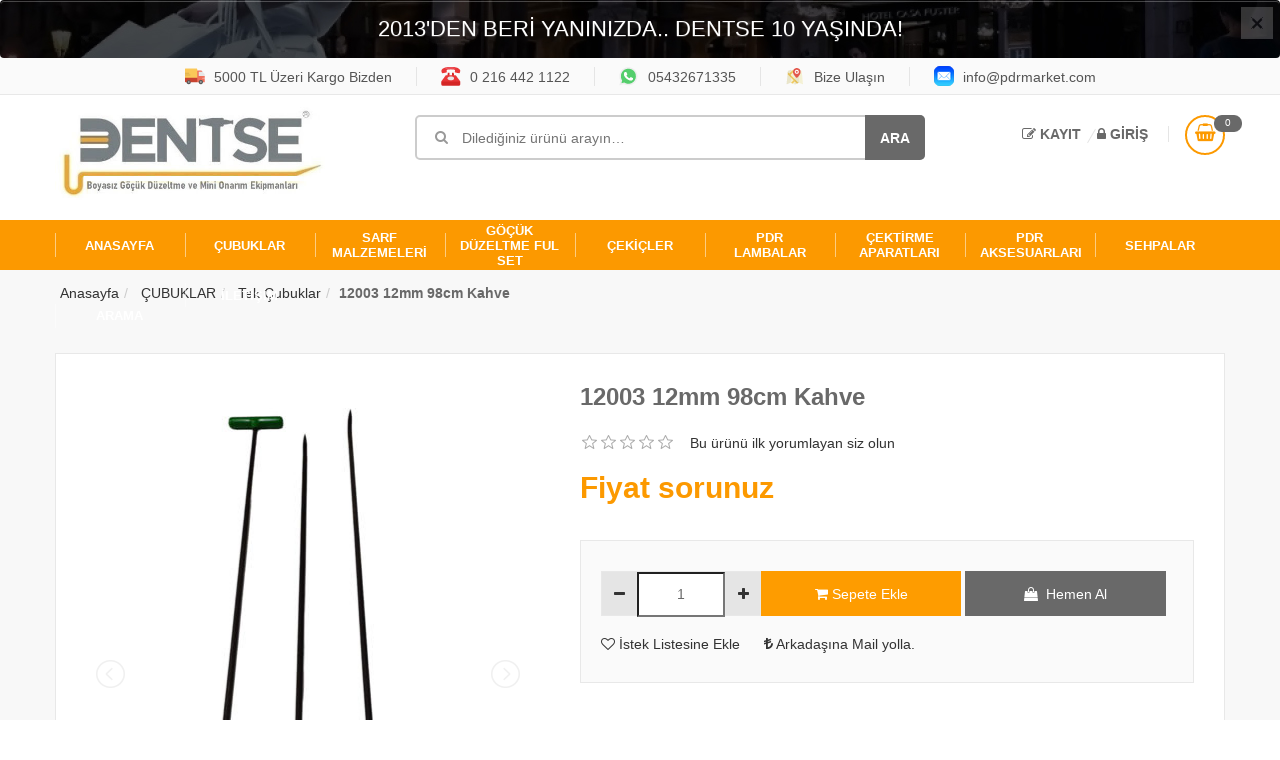

--- FILE ---
content_type: text/html; charset=utf-8
request_url: https://www.pdrmarket.com/12003-12mm-98cm-kahve
body_size: 6723
content:
<!DOCTYPE html><html lang=tr class=html-product-details-page><head><title>PDR Market Boyas&#x131;z G&#xF6;&#xE7;&#xFC;k D&#xFC;zeltme &#xDC;r&#xFC;nleri. 12003 12mm 98cm Kahve</title><meta charset=UTF-8><meta name=description content=""><meta name=keywords content=""><meta name=generator content=nopCommerce><meta name=viewport content="width=device-width, initial-scale=1"><script src=//code.jivosite.com/widget/N4jhiqUAsk async></script><script>window.iyz={token:"9c2ea70d-e736-4978-9cff-a541aedcbb87",position:"bottomLeft",ideaSoft:!1,pwi:!0}</script><script src=//static.iyzipay.com/buyer-protection/buyer-protection.js></script><meta property=og:type content=product><meta property=og:title content="12003 12mm 98cm Kahve"><meta property=og:description content=""><meta property=og:image content=http://www.pdrmarket.com/images/thumbs/0002012_12003-12mm-98cm-kahve_550.jpeg><meta property=og:url content=http://www.pdrmarket.com/12003-12mm-98cm-kahve><meta property=og:site_name content=PdrMarket><meta property=twitter:card content=summary><meta property=twitter:site content=PdrMarket><meta property=twitter:title content="12003 12mm 98cm Kahve"><meta property=twitter:description content=""><meta property=twitter:image content=http://www.pdrmarket.com/images/thumbs/0002012_12003-12mm-98cm-kahve_550.jpeg><meta property=twitter:url content=http://www.pdrmarket.com/12003-12mm-98cm-kahve><script async src="//www.googletagmanager.com/gtag/js?id=UA-139515782-1"></script><script>function gtag(){dataLayer.push(arguments)}window.dataLayer=window.dataLayer||[];gtag("js",new Date);gtag("config","UA-139515782-1")</script><link href=/bundles/lfwttqu-1jcxa63xgi3_yg2nwifytojpyjta4i1ppww.min.css rel=stylesheet><script src=/bundles/b7vsiq6wgdbghn_wmlz3t5noam2bh1hjwtis1aohqrq.min.js></script><link rel=canonical href=//www.pdrmarket.com/12003-12mm-98cm-kahve><body><div class=ajax-loading-block-window style=display:none></div><div id=dialog-notifications-success title=Bildirim style=display:none></div><div id=dialog-notifications-error title=Hata style=display:none></div><div id=dialog-notifications-warning title=Uyarı style=display:none></div><div id=bar-notification class=bar-notification-container data-close=Kapat></div><!--[if lte IE 8]><div style=clear:both;height:59px;text-align:center;position:relative><a href=//www.microsoft.com/windows/internet-explorer/default.aspx target=_blank> <img src=/Themes/AgsTema/Content/images/ie_warning.jpg height=42 width=820 alt="You are using an outdated browser. For a faster, safer browsing experience, upgrade for free today."> </a></div><![endif]--><div class=wrap><div id=header><div id=myAlert role=alert class="qc-top-site qc-top-site1 alert fade in" style="background-image:url(/images/tema/bg-qc-top.jpg);background-position:center center"><button type=button class="close bt-white" data-dismiss=alert aria-label=Close><span aria-hidden=true>&times;</span></button><div class=container><div class=description>2013'DEN BERİ YANINIZDA.. DENTSE 10 YAŞINDA!</div></div></div><div class=top-header><div class=container><div class=row><div class=quick-category><a href=#> <img src=/images/tema/0000131.svg alt="5000 TL Üzeri Kargo Bizden"> 5000 TL &#xDC;zeri Kargo Bizden </a> <a href="tel:0850 267 1335"> <img src=/images/tema/0000133.svg alt="0 216 442 1122"> 0 216 442 1122 </a> <a href="//api.whatsapp.com/send?phone=05432671335" target=_blank> <img src=/images/tema/0000141.svg alt=05432671335> 05432671335 </a> <a href=/contactus> <img src=/images/tema/0000132.svg alt="Bize Ulaşın"> Bize Ula&#x15F;&#x131;n </a> <a href="/cdn-cgi/l/email-protection#bcd5d2dad3fcccd8ced1ddced7d9c892dfd3d1"> <img src=/images/tema/cbe68-fcot5.svg alt=info@pdrmarket.com> <span class="__cf_email__" data-cfemail="01686f676e417165736c60736a64752f626e6c">[email&#160;protected]</span> </a></div></div></div></div><div class=header><div class=container><div class=header-main><div class=row><div class="col-md-3 col-sm-3 col-xs-12"><div class=logo><a href="/"> <img alt=PdrMarket src="//www.pdrmarket.com/images/thumbs/0002138_dentse SİTE logo  2 .jpeg" class=img-responsive> </a></div></div><div class="col-md-6 col-sm-6 col-xs-12"><div class=smart-search><form method=get id=small-search-box-form class=smart-search-form action=/search><input type=text class=search-box-text id=small-searchterms autocomplete=off name=q placeholder="Dilediğiniz ürünü arayın…" aria-label="Mağaza ara"> <input type=submit class="button-1 search-box-button" value=Ara></form></div></div><div class="col-md-3 col-sm-4 col-xs-12"><div class=wrap-register-cart><div class=register-box><ul><li><a href=/register><i class="fa fa-pencil-square-o"></i> Kayıt</a><li><a href=/login><i class="fa fa-lock"></i> Giriş</a></ul></div><div class="mini-cart mini-cart-2" id=topcartlink><a href=/cart class=header-mini-cart2> <span class=total-mini-cart-icon><i class="fa fa-shopping-basket"></i></span> <span class=total-mini-cart-item>0</span> </a><div id=flyout-cart class=content-mini-cart><h2>Alışveriş sepetinizde ürün yok.</h2></div></div></div></div></div></div></div></div><div class="header-nav header-nav10 bottom"><div class=container><nav class="main-nav main-nav10 bottom"><ul class=bottom><li><a href="/"><span>Anasayfa</span></a><li class=menu-item-has-children><a href=/%C3%A7ubuklar-2> <span>&#xC7;UBUKLAR</span> </a><ul class=sub-menu><li><a href=/setler> Setler </a><li><a href=/10y%C4%B1l> 10.Y&#x131;l </a><li><a href=/55-par%C3%A7a-%C3%A7ubuk-seti> Tek &#xC7;ubuklar </a><li><a href=/enjeksiyon-sapl%C4%B1-pdr-%C3%A7ubuklar> Enjeksiyon Sapl&#x131; PDR &#xE7;ubuklar </a><li><a href=/balina-kuyruk> Balina Kuyruklar </a><li><a href=/d%C3%B6ner-sapl%C4%B1> D&#xF6;ner Sapl&#x131;lar </a><li><a href=/ucu-de%C4%9Fi%C5%9Fen-%C3%A7ubuklar> Ucu De&#x11F;i&#x15F;en &#xC7;ubuklar </a></ul><li class=menu-item-has-children><a href=/sarf-malzemeleri> <span>SARF MALZEMELER&#x130;</span> </a><ul class=sub-menu><li><a href=/makinalar-2> Makinalar </a><li><a href=/buz-edici-sprey> &#xC7;&#xF6;z&#xFC;c&#xFC;ler </a><li class=menu-item-has-children><a href=/%C3%A7ektirme-u%C3%A7lar%C4%B1> &#xC7;ektirme U&#xE7;lar&#x131; </a><ul class=sub-menu><li><a href=/atlas-dent> Atlas Dent &#xC7;ektirme U&#xE7;lar&#x131; </a><li><a href=/f%C3%B6rch-%C3%A7ektirme-u%C3%A7lar%C4%B1> F&#xF6;rch &#xC7;ektirme U&#xE7;lar&#x131; </a><li><a href=/w%C3%BCrth-2> W&#xFC;rth &#xC7;ektirme U&#xE7;lar&#x131; </a><li><a href=/yerli> Dent Lizard &#xC7;ektirme U&#xE7;lar&#x131; </a><li><a href=/yerli-2k> Yerli 2K &#xC7;ektirme U&#xE7;lar&#x131; </a></ul><li><a href=/yap%C4%B1%C5%9Ft%C4%B1r%C4%B1c%C4%B1lar> Yap&#x131;&#x15F;t&#x131;r&#x131;c&#x131;lar </a></ul><li><a href=/g%C3%B6%C3%A7%C3%BCk-d%C3%BCzeltme-ful-set> <span>G&#xD6;&#xC7;&#xDC;K D&#xDC;ZELTME FUL SET</span> </a><li><a href=/%C3%A7ek%C4%B0%C3%A7ler-3> <span>&#xC7;EK&#x130;&#xC7;LER</span> </a><li class=menu-item-has-children><a href=/lambalar> <span>PDR LAMBALAR</span> </a><ul class=sub-menu><li><a href=/elektrikli-pdr-lambalar> Elektrikli Pdr Lambalar </a><li><a href=/%C5%9Farjl%C4%B1-pdr-lambalar> &#x15E;arjl&#x131; Pdr Lambalar </a><li><a href=/b%C3%BCy%C3%BCk-pdr-lambalar> B&#xFC;y&#xFC;k Pdr Lambalar </a></ul><li><a href=/%C3%A7ektirme-aparatlar%C4%B1> <span>&#xC7;EKT&#x130;RME APARATLARI</span> </a><li class=menu-item-has-children><a href=/pdr-aksesuarlar%C4%B1> <span>PDR AKSESUARLARI</span> </a><ul class=sub-menu><li><a href=/silikon-tabancalar%C4%B1-2> Silikon Tabancalar&#x131; </a><li><a href=/%C3%A7eki%C3%A7-u%C3%A7lar%C4%B1> &#xC7;eki&#xE7; U&#xE7;lar&#x131; </a><li><a href=/aksesuarlar> Aksesuarlar </a><li><a href=/kalemler-t%C4%B1kt%C4%B1klar> Kalemler (T&#x131;kt&#x131;klar) </a></ul><li><a href=/sehpalar> <span>SEHPALAR</span> </a><li><a href=/search>Arama</a><li><a href=/contactus><span>İletişim</span></a></ul><a href="" class=toggle-mobile-menu><span>Tüm Kategoriler</span></a> </nav></div></div></div><div class="right-sidebar bg-color-grey"><div class=container><ol class="breadcrumb no-hide" itemscope itemtype=http://schema.org/BreadcrumbList><li><span> <a href="/"> <span>Anasayfa</span> </a> </span><li itemprop=itemListElement itemscope itemtype=http://schema.org/ListItem><a href=/%C3%A7ubuklar-2 itemprop=item> <span itemprop=name>&#xC7;UBUKLAR</span> </a><meta itemprop=position content=1><li itemprop=itemListElement itemscope itemtype=http://schema.org/ListItem><a href=/55-par%C3%A7a-%C3%A7ubuk-seti itemprop=item> <span itemprop=name>Tek &#xC7;ubuklar</span> </a><meta itemprop=position content=2><li itemprop=itemListElement itemscope itemtype=http://schema.org/ListItem><strong class=current-item itemprop=name>12003 12mm 98cm Kahve</strong> <span itemprop=item itemscope itemtype=http://schema.org/Thing><link itemprop=url href=/12003-12mm-98cm-kahve></span><meta itemprop=position content=3></ol></div></div><div id=content class=center-1><div class="content-page bg-color-grey"><div class=container><div class=row><form method=post id=product-details-form action=/12003-12mm-98cm-kahve><div class="col-md-12 col-sm-8 col-xs-12 main-content"><div class=main-content-shop><div class=main-detail><div class=row><div itemscope itemtype=http://schema.org/Product data-productid=263><div class=product-essential><div class="col-md-5 col-sm-12 col-xs-12"><div class=slider><div class=item><div class=clearfix><ul id=image-gallery class="gallery list-unstyled cs-hidden"><li data-thumb=http://www.pdrmarket.com/images/thumbs/0002012_12003-12mm-98cm-kahve.jpeg><a class=example-image-link href=//www.pdrmarket.com/images/thumbs/0002012_12003-12mm-98cm-kahve.jpeg data-lightbox=example-set> <img class=example-image src=//www.pdrmarket.com/images/thumbs/0002012_12003-12mm-98cm-kahve_550.jpeg alt="12003 12mm 98cm Kahve. ürün görseli" title="12003 12mm 98cm Kahve. ürün görseli" itemprop=image> </a><li data-thumb=http://www.pdrmarket.com/images/thumbs/0002013_12003-12mm-98cm-kahve.jpeg><a class=example-image-link href=//www.pdrmarket.com/images/thumbs/0002013_12003-12mm-98cm-kahve.jpeg data-lightbox=example-set> <img class=example-image src=//www.pdrmarket.com/images/thumbs/0002013_12003-12mm-98cm-kahve_550.jpeg alt="12003 12mm 98cm Kahve. ürün görseli" title="12003 12mm 98cm Kahve. ürün görseli" itemprop=image> </a><li data-thumb=http://www.pdrmarket.com/images/thumbs/0002014_12003-12mm-98cm-kahve.jpeg><a class=example-image-link href=//www.pdrmarket.com/images/thumbs/0002014_12003-12mm-98cm-kahve.jpeg data-lightbox=example-set> <img class=example-image src=//www.pdrmarket.com/images/thumbs/0002014_12003-12mm-98cm-kahve_550.jpeg alt="12003 12mm 98cm Kahve. ürün görseli" title="12003 12mm 98cm Kahve. ürün görseli" itemprop=image> </a></ul></div></div></div></div><div class="col-md-7 col-sm-12 col-xs-12"><div class=detail-info><h3 class=title-detail itemprop=name>12003 12mm 98cm Kahve</h3><div class=product-reviews-overview><div class=product-rating><div class=product-review-box><div class=rating><div style=width:0%></div></div></div></div><div class=product-no-reviews><a href=/productreviews/263> <span> Bu ürünü ilk yorumlayan siz olun </span> </a></div></div><div class=additional-details></div><div class="info-price info-price-detail"><div class=prices itemprop=offers itemscope itemtype=http://schema.org/Offer><div class="product-price call-for-price"><span>Fiyat sorunuz</span></div></div></div><div class=attr-info><div class=atrr-product><div class=info-qty><a class=qty-down href=#><i class="fa fa-minus"></i></a> <input class=qty-val type=text data-val=true data-val-required="The Adet field is required." id=addtocart_263_EnteredQuantity name=addtocart_263.EnteredQuantity value=1> <a class=qty-up href=#><i class="fa fa-plus"></i></a></div><a id=add-to-cart-button-263 class=addtobasket href=# onclick="return AjaxCart.addproducttocart_details(&#34;/addproducttocart/details/263/1&#34;,&#34;#product-details-form&#34;),!1" data-productid=263> <i class="fa fa-shopping-cart"></i>&nbsp;Sepete Ekle </a> <a class=quickbuy href=/cart><i class="fa fa-shopping-bag"></i>&nbsp; Hemen Al</a></div><div class=product-social-extra><a id=add-to-wishlist-button-263 class=wishlist-link href=# data-productid=263 onclick="return AjaxCart.addproducttocart_details(&#34;/addproducttocart/details/263/2&#34;,&#34;#product-details-form&#34;),!1"><i class="fa fa-heart-o"></i> &#x130;stek Listesine Ekle</a> <a class=email-link href=# onclick="setLocation(&#34;/productemailafriend/263&#34;)"><i class="fa fa-try"></i> Arkadaşına Mail yolla.</a></div></div></div></div></div></div></div></div><div class=tab-detail><div class=title-tab-detail><ul role=tablist><li class=active><a href=#tab1 data-toggle=tab>Ürün Özellikleri </a><li><a href=#tab2 data-toggle=tab>Taksit Seçenekleri</a><li><a href=#tab3 data-toggle=tab>Yorumlar</a><li><a href=#tab4 data-toggle=tab>Tavsiye Et </a><li><a href=#tab5 data-toggle=tab>Video/Resimler</a></ul></div><div class=content-tab-detail><div class=tab-content><div role=tabpanel class="tab-pane active" id=tab1><div class=inner-content-tab-detail></div></div><div role=tabpanel class=tab-pane id=tab2><div class=inner-content-tab-detail></div></div><div role=tabpanel class=tab-pane id=tab3><div class=inner-content-tab-detail><div class=product-reviews-overview><div class=product-rating><div class=product-review-box><div class=rating><div style=width:0%></div></div></div></div><div class=product-no-reviews><a href=/productreviews/263> <span> Bu ürünü ilk yorumlayan siz olun </span> </a></div></div></div></div><div role=tabpanel class=tab-pane id=tab4><div class=inner-content-tab-detail><div class=product-share-button><div class="addthis_toolbox addthis_default_style"><a class=addthis_button_preferred_1></a><a class=addthis_button_preferred_2></a><a class=addthis_button_preferred_3></a><a class=addthis_button_preferred_4></a><a class=addthis_button_compact></a><a class="addthis_counter addthis_bubble_style"></a></div><script data-cfasync="false" src="/cdn-cgi/scripts/5c5dd728/cloudflare-static/email-decode.min.js"></script><script src="//s7.addthis.com/js/250/addthis_widget.js#pubid=nopsolutions"></script></div></div></div><div role=tabpanel class=tab-pane id=tab5><div class=inner-content-tab-detail><div class="box-adv10 box-adv-col2"><div class=row><div class="col-md-2 col-sm-2 col-xs-12"><div class=item-adv-simple><a href=#><img src=//www.pdrmarket.com/images/thumbs/0002012_12003-12mm-98cm-kahve_550.jpeg alt="12003 12mm 98cm Kahve. ürün görseli"></a></div></div><div class="col-md-2 col-sm-2 col-xs-12"><div class=item-adv-simple><a href=#><img src=//www.pdrmarket.com/images/thumbs/0002013_12003-12mm-98cm-kahve_550.jpeg alt="12003 12mm 98cm Kahve. ürün görseli"></a></div></div><div class="col-md-2 col-sm-2 col-xs-12"><div class=item-adv-simple><a href=#><img src=//www.pdrmarket.com/images/thumbs/0002014_12003-12mm-98cm-kahve_550.jpeg alt="12003 12mm 98cm Kahve. ürün görseli"></a></div></div></div></div></div></div></div></div></div></div></div><input name=__RequestVerificationToken type=hidden value=CfDJ8GvePuElk4VIqJnCTtjd9YH8GHyHdr5SLRyX3R4Sxa6XdlsM_zu8IjcuIT2A3Ei9acLDZgSgDxCaIBPW8BxLpcIkDV_oyXyny_ClnYf22Ye7B9hCwD7a2lplZnhbNgO1vIxCGo1MA1K-2DOHYGI1rPE></form></div></div></div></div><div class="footer footer-social"><div class=container><div class=social-footer-box><div class=row><div class="col-md-6 col-sm-6 col-xs-12"><div class="social-footer social-network"><label>Sosyal Medya</label><ul><li><a href="//www.facebook.com/Dentse-414731992293674/" target=_blank><img src=/images/tema/facebook.png alt=facebook></a><li class=rss><a href=/news/rss/2></a><li><a href=//www.youtube.com/channel/UCFsHf0mnTMblSCvAko5JUSA target=_blank><img src=/images/tema/instagram.png alt=linkedin></a></ul></div></div><div class="col-md-6 col-sm-6 col-xs-12"><div class=newsletter-footer><div class=newsletter><label class=newsletter-title>E-Bültene kayıt ol</label><div class=newsletter-subscribe id=newsletter-subscribe-block><div class=newsletter-email><input id=newsletter-email class=newsletter-subscribe-text placeholder="E-posta adresinizi girin..." aria-label=E-Posta type=text name=NewsletterEmail> <input type=button value="Abone ol" id=newsletter-subscribe-button class="button-1 newsletter-subscribe-button"></div><div class=newsletter-validation><span id=subscribe-loading-progress style=display:none class=please-wait>Bekle...</span> <span class=field-validation-valid data-valmsg-for=NewsletterEmail data-valmsg-replace=true></span></div></div><div class=newsletter-result id=newsletter-result-block></div></div></div></div></div></div></div></div><div id=footer><div class="footer footer10"><div class=container><div class=list-footer-box><div class=row><div class="col-md-3 col-sm-6 col-xs-12"><div class=footer-box><h2>Bilgi</h2><ul class=footer-menu-box><li><a href=/sitemap>Site haritası</a><li><a href=/shipping-returns>Nakliye ve iadeler</a><li><a href=/privacy-notice>Gizlilik Bildirimi</a><li><a href=/conditions-of-use>Site Kullan&#x131;m &#x15E;artlar&#x131;</a><li><a href=/about-us>Hakk&#x131;m&#x131;zda</a><li><a href=/contactus>İletişim</a></ul></div></div><div class="col-md-3 col-sm-6 col-xs-12"><div class=footer-box><h2>Müşteri Hizmetleri</h2><ul class=footer-menu-box><li><a href=/search>Arama</a><li><a href=/recentlyviewedproducts>En son incelediğim ürünler</a><li><a href=/newproducts>Yeni Ürünler</a></ul></div></div><div class="col-md-3 col-sm-6 col-xs-12"><div class=footer-box><h2>Hesabım</h2><ul class=footer-menu-box><li><a href=/customer/info>Hesabım</a><li><a href=/order/history>Siparişler</a><li><a href=/customer/addresses>Adres</a><li><a href=/cart>Alışveriş sepeti</a><li><a href=/wishlist>İstek Listesi</a></ul></div></div><div class="col-md-3 col-sm-6 col-xs-12"><div class=footer-box><h2>İletişim</h2><ul class=footer-box-contact><li><i class="fa fa-map-marker fa-2"></i>BA&#x11E;LARBA&#x15E;I MAH.&#x15E;EH&#x130;T M&#xDC;CAH&#x130;T SOK NO:81/A<li><i class="fa fa-phone"></i>0216 442 11 22<li><i class="fa fa-envelope"></i> <a href=#><span class="__cf_email__" data-cfemail="d4bdbab2bb94a4b0a6b9b5a6bfb1a0fab7bbb9">[email&#160;protected]</span> </a></ul></div></div></div></div></div><div class=copyright-social4><div class=container><div class=row><div class="col-md-12 col-sm-12 col-xs-12"><div class="foot-banks text-center"><img src=/images/tema/logo-band.svg alt=banka></div></div></div></div></div><div class=footer-bottom><div class=container><div class=row><div class="col-md-6 col-sm-6 col-xs-12"><div class=copyright><p>PdrMarket &copy; 2026 All Rights Reserved. Powered by <a href=//www.atilla-kaya.com target=_blank>Atilla Kaya</a><div class=footer-powered-by>Powered by <a href="//www.nopcommerce.com/">nopCommerce</a></div></div></div><div class="col-md-6 col-sm-6 col-xs-12"><div class="payment4 payment-method"><img alt=secure src=/images/tema/foot_banka.svg></div></div></div></div></div></div></div></div><script data-cfasync="false" src="/cdn-cgi/scripts/5c5dd728/cloudflare-static/email-decode.min.js"></script><script src=/bundles/btbsjbmk_i3csw73rj0daaycf-ev0vdi6prkfrlinh0.min.js></script><script>var sliderjs=$.noConflict(!0);sliderjs(document).ready(function(){sliderjs("#content-slider").lightSlider({loop:!0,keyPress:!0});sliderjs("#image-gallery").lightSlider({gallery:!0,item:1,thumbItem:6,slideMargin:0,speed:200,auto:!1,loop:!0,onSliderLoad:function(){$("#image-gallery").removeClass("cS-hidden")}})})</script><script>$(document).ready(function(){$("#addtocart_263_EnteredQuantity").on("keydown",function(n){if(n.keyCode==13)return $("#add-to-cart-button-263").trigger("click"),!1})})</script><script>$("#myAlert").on("closed.bs.alert",function(){$.cookie("slogan")==="open"&&$.cookie("slogan","close",{expires:1});$("#myAlert").hide()})</script><script>$("#small-search-box-form").on("submit",function(n){$("#small-searchterms").val()==""&&(alert("Lütfen bazı arama anahtar kelime girin"),$("#small-searchterms").focus(),n.preventDefault())})</script><script>$(document).ready(function(){var n,t;$("#small-searchterms").autocomplete({delay:500,minLength:3,source:"/catalog/searchtermautocomplete",appendTo:".search-box",select:function(n,t){return $("#small-searchterms").val(t.item.label),setLocation(t.item.producturl),!1},open:function(){n&&(t=document.getElementById("small-searchterms").value,$(".ui-autocomplete").append('<li class="ui-menu-item" role="presentation"><a href="/search?q='+t+'">View all results...<\/a><\/li>'))}}).data("ui-autocomplete")._renderItem=function(t,i){var r=i.label;return n=i.showlinktoresultsearch,r=htmlEncode(r),$("<li><\/li>").data("item.autocomplete",i).append("<a><img src='"+i.productpictureurl+"'><span>"+r+"<\/span><\/a>").appendTo(t)}})</script><script>$(document).ready(function(){$(".header").on("mouseenter","#topcartlink",function(){$("#flyout-cart").addClass("active")});$(".header").on("mouseleave","#topcartlink",function(){$("#flyout-cart").removeClass("active")});$(".header").on("mouseenter","#flyout-cart",function(){$("#flyout-cart").addClass("active")});$(".header").on("mouseleave","#flyout-cart",function(){$("#flyout-cart").removeClass("active")})})</script><script>AjaxCart.init(!1,".mini-cart .total-mini-cart-item",".header-links .wishlist-qty","#flyout-cart")</script><script>function newsletter_subscribe(n){var t=$("#subscribe-loading-progress"),i;t.show();i={subscribe:n,email:$("#newsletter-email").val()};$.ajax({cache:!1,type:"POST",url:"/subscribenewsletter",data:i,success:function(n){t.hide();$("#newsletter-result-block").html(n.Result);n.Success?($("#newsletter-subscribe-block").hide(),$("#newsletter-result-block").show()):$("#newsletter-result-block").fadeIn("slow").delay(2e3).fadeOut("slow")},error:function(){alert("Failed to subscribe.");t.hide()}})}$(document).ready(function(){$("#newsletter-subscribe-button").on("click",function(){newsletter_subscribe("true")});$("#newsletter-email").on("keydown",function(n){if(n.keyCode==13)return $("#newsletter-subscribe-button").trigger("click"),!1})})</script><script>$(document).ready(function(){$(".footer-block .title").on("click",function(){var n=window,t="inner",i;"innerWidth"in window||(t="client",n=document.documentElement||document.body);i={width:n[t+"Width"],height:n[t+"Height"]};i.width<769&&$(this).siblings(".list").slideToggle("slow")})})</script><script>$(document).ready(function(){$(".block .title").on("click",function(){var n=window,t="inner",i;"innerWidth"in window||(t="client",n=document.documentElement||document.body);i={width:n[t+"Width"],height:n[t+"Height"]};i.width<1001&&$(this).siblings(".listbox").slideToggle("slow")})})</script><script>$(document).ready(function(){$.cookie("slogan")==null&&$.cookie("slogan","open");$.cookie("slogan")==="close"&&$("#myAlert").hide()})</script><script defer src="https://static.cloudflareinsights.com/beacon.min.js/vcd15cbe7772f49c399c6a5babf22c1241717689176015" integrity="sha512-ZpsOmlRQV6y907TI0dKBHq9Md29nnaEIPlkf84rnaERnq6zvWvPUqr2ft8M1aS28oN72PdrCzSjY4U6VaAw1EQ==" data-cf-beacon='{"version":"2024.11.0","token":"78ee85c0839e4226a4fa593ed86a5872","r":1,"server_timing":{"name":{"cfCacheStatus":true,"cfEdge":true,"cfExtPri":true,"cfL4":true,"cfOrigin":true,"cfSpeedBrain":true},"location_startswith":null}}' crossorigin="anonymous"></script>


--- FILE ---
content_type: text/css
request_url: https://www.pdrmarket.com/bundles/lfwttqu-1jcxa63xgi3_yg2nwifytojpyjta4i1ppww.min.css
body_size: 120966
content:
/*!
 *  Font Awesome 4.5.0 by @davegandy - http://fontawesome.io - @fontawesome
 *  License - http://fontawesome.io/license (Font: SIL OFL 1.1, CSS: MIT License)
 */
@font-face{font-family:'FontAwesome';src:url('../../Themes/AgsTema/Content/css/fonts/fontawesome-webfont.eot?v=4.5.0');src:url('../../Themes/AgsTema/Content/css/fonts/fontawesome-webfont.eot?#iefix&v=4.5.0') format('embedded-opentype'),url('../../Themes/AgsTema/Content/css/fonts/fontawesome-webfont.woff2?v=4.5.0') format('woff2'),url('../../Themes/AgsTema/Content/css/fonts/fontawesome-webfont.woff?v=4.5.0') format('woff'),url('../../Themes/AgsTema/Content/css/fonts/fontawesome-webfont.ttf?v=4.5.0') format('truetype'),url('../../Themes/AgsTema/Content/css/fonts/fontawesome-webfont.svg?v=4.5.0#fontawesomeregular') format('svg');font-weight:normal;font-style:normal}.fa{display:inline-block;font:normal normal normal 14px/1 FontAwesome;font-size:inherit;text-rendering:auto;-webkit-font-smoothing:antialiased;-moz-osx-font-smoothing:grayscale}.fa-lg{font-size:1.33333333em;line-height:.75em;vertical-align:-15%}.fa-2x{font-size:2em}.fa-3x{font-size:3em}.fa-4x{font-size:4em}.fa-5x{font-size:5em}.fa-fw{width:1.28571429em;text-align:center}.fa-ul{padding-left:0;margin-left:2.14285714em;list-style-type:none}.fa-ul>li{position:relative}.fa-li{position:absolute;left:-2.14285714em;width:2.14285714em;top:.14285714em;text-align:center}.fa-li.fa-lg{left:-1.85714286em}.fa-border{padding:.2em .25em .15em;border:solid .08em #eee;border-radius:.1em}.fa-pull-left{float:left}.fa-pull-right{float:right}.fa.fa-pull-left{margin-right:.3em}.fa.fa-pull-right{margin-left:.3em}.pull-right{float:right}.pull-left{float:left}.fa.pull-left{margin-right:.3em}.fa.pull-right{margin-left:.3em}.fa-spin{-webkit-animation:fa-spin 2s infinite linear;animation:fa-spin 2s infinite linear}.fa-pulse{-webkit-animation:fa-spin 1s infinite steps(8);animation:fa-spin 1s infinite steps(8)}@-webkit-keyframes fa-spin{0%{-webkit-transform:rotate(0deg);transform:rotate(0deg)}100%{-webkit-transform:rotate(359deg);transform:rotate(359deg)}}@keyframes fa-spin{0%{-webkit-transform:rotate(0deg);transform:rotate(0deg)}100%{-webkit-transform:rotate(359deg);transform:rotate(359deg)}}.fa-rotate-90{filter:progid:DXImageTransform.Microsoft.BasicImage(rotation=1);-webkit-transform:rotate(90deg);-ms-transform:rotate(90deg);transform:rotate(90deg)}.fa-rotate-180{filter:progid:DXImageTransform.Microsoft.BasicImage(rotation=2);-webkit-transform:rotate(180deg);-ms-transform:rotate(180deg);transform:rotate(180deg)}.fa-rotate-270{filter:progid:DXImageTransform.Microsoft.BasicImage(rotation=3);-webkit-transform:rotate(270deg);-ms-transform:rotate(270deg);transform:rotate(270deg)}.fa-flip-horizontal{filter:progid:DXImageTransform.Microsoft.BasicImage(rotation=0,mirror=1);-webkit-transform:scale(-1,1);-ms-transform:scale(-1,1);transform:scale(-1,1)}.fa-flip-vertical{filter:progid:DXImageTransform.Microsoft.BasicImage(rotation=2,mirror=1);-webkit-transform:scale(1,-1);-ms-transform:scale(1,-1);transform:scale(1,-1)}:root .fa-rotate-90,:root .fa-rotate-180,:root .fa-rotate-270,:root .fa-flip-horizontal,:root .fa-flip-vertical{filter:none}.fa-stack{position:relative;display:inline-block;width:2em;height:2em;line-height:2em;vertical-align:middle}.fa-stack-1x,.fa-stack-2x{position:absolute;left:0;width:100%;text-align:center}.fa-stack-1x{line-height:inherit}.fa-stack-2x{font-size:2em}.fa-inverse{color:#fff}.fa-glass:before{content:""}.fa-music:before{content:""}.fa-search:before{content:""}.fa-envelope-o:before{content:""}.fa-heart:before{content:""}.fa-star:before{content:""}.fa-star-o:before{content:""}.fa-user:before{content:""}.fa-film:before{content:""}.fa-th-large:before{content:""}.fa-th:before{content:""}.fa-th-list:before{content:""}.fa-check:before{content:""}.fa-remove:before,.fa-close:before,.fa-times:before{content:""}.fa-search-plus:before{content:""}.fa-search-minus:before{content:""}.fa-power-off:before{content:""}.fa-signal:before{content:""}.fa-gear:before,.fa-cog:before{content:""}.fa-trash-o:before{content:""}.fa-home:before{content:""}.fa-file-o:before{content:""}.fa-clock-o:before{content:""}.fa-road:before{content:""}.fa-download:before{content:""}.fa-arrow-circle-o-down:before{content:""}.fa-arrow-circle-o-up:before{content:""}.fa-inbox:before{content:""}.fa-play-circle-o:before{content:""}.fa-rotate-right:before,.fa-repeat:before{content:""}.fa-refresh:before{content:""}.fa-list-alt:before{content:""}.fa-lock:before{content:""}.fa-flag:before{content:""}.fa-headphones:before{content:""}.fa-volume-off:before{content:""}.fa-volume-down:before{content:""}.fa-volume-up:before{content:""}.fa-qrcode:before{content:""}.fa-barcode:before{content:""}.fa-tag:before{content:""}.fa-tags:before{content:""}.fa-book:before{content:""}.fa-bookmark:before{content:""}.fa-print:before{content:""}.fa-camera:before{content:""}.fa-font:before{content:""}.fa-bold:before{content:""}.fa-italic:before{content:""}.fa-text-height:before{content:""}.fa-text-width:before{content:""}.fa-align-left:before{content:""}.fa-align-center:before{content:""}.fa-align-right:before{content:""}.fa-align-justify:before{content:""}.fa-list:before{content:""}.fa-dedent:before,.fa-outdent:before{content:""}.fa-indent:before{content:""}.fa-video-camera:before{content:""}.fa-photo:before,.fa-image:before,.fa-picture-o:before{content:""}.fa-pencil:before{content:""}.fa-map-marker:before{content:""}.fa-adjust:before{content:""}.fa-tint:before{content:""}.fa-edit:before,.fa-pencil-square-o:before{content:""}.fa-share-square-o:before{content:""}.fa-check-square-o:before{content:""}.fa-arrows:before{content:""}.fa-step-backward:before{content:""}.fa-fast-backward:before{content:""}.fa-backward:before{content:""}.fa-play:before{content:""}.fa-pause:before{content:""}.fa-stop:before{content:""}.fa-forward:before{content:""}.fa-fast-forward:before{content:""}.fa-step-forward:before{content:""}.fa-eject:before{content:""}.fa-chevron-left:before{content:""}.fa-chevron-right:before{content:""}.fa-plus-circle:before{content:""}.fa-minus-circle:before{content:""}.fa-times-circle:before{content:""}.fa-check-circle:before{content:""}.fa-question-circle:before{content:""}.fa-info-circle:before{content:""}.fa-crosshairs:before{content:""}.fa-times-circle-o:before{content:""}.fa-check-circle-o:before{content:""}.fa-ban:before{content:""}.fa-arrow-left:before{content:""}.fa-arrow-right:before{content:""}.fa-arrow-up:before{content:""}.fa-arrow-down:before{content:""}.fa-mail-forward:before,.fa-share:before{content:""}.fa-expand:before{content:""}.fa-compress:before{content:""}.fa-plus:before{content:""}.fa-minus:before{content:""}.fa-asterisk:before{content:""}.fa-exclamation-circle:before{content:""}.fa-gift:before{content:""}.fa-leaf:before{content:""}.fa-fire:before{content:""}.fa-eye:before{content:""}.fa-eye-slash:before{content:""}.fa-warning:before,.fa-exclamation-triangle:before{content:""}.fa-plane:before{content:""}.fa-calendar:before{content:""}.fa-random:before{content:""}.fa-comment:before{content:""}.fa-magnet:before{content:""}.fa-chevron-up:before{content:""}.fa-chevron-down:before{content:""}.fa-retweet:before{content:""}.fa-shopping-cart:before{content:""}.fa-folder:before{content:""}.fa-folder-open:before{content:""}.fa-arrows-v:before{content:""}.fa-arrows-h:before{content:""}.fa-bar-chart-o:before,.fa-bar-chart:before{content:""}.fa-twitter-square:before{content:""}.fa-facebook-square:before{content:""}.fa-camera-retro:before{content:""}.fa-key:before{content:""}.fa-gears:before,.fa-cogs:before{content:""}.fa-comments:before{content:""}.fa-thumbs-o-up:before{content:""}.fa-thumbs-o-down:before{content:""}.fa-star-half:before{content:""}.fa-heart-o:before{content:""}.fa-sign-out:before{content:""}.fa-linkedin-square:before{content:""}.fa-thumb-tack:before{content:""}.fa-external-link:before{content:""}.fa-sign-in:before{content:""}.fa-trophy:before{content:""}.fa-github-square:before{content:""}.fa-upload:before{content:""}.fa-lemon-o:before{content:""}.fa-phone:before{content:""}.fa-square-o:before{content:""}.fa-bookmark-o:before{content:""}.fa-phone-square:before{content:""}.fa-twitter:before{content:""}.fa-facebook-f:before,.fa-facebook:before{content:""}.fa-github:before{content:""}.fa-unlock:before{content:""}.fa-credit-card:before{content:""}.fa-feed:before,.fa-rss:before{content:""}.fa-hdd-o:before{content:""}.fa-bullhorn:before{content:""}.fa-bell:before{content:""}.fa-certificate:before{content:""}.fa-hand-o-right:before{content:""}.fa-hand-o-left:before{content:""}.fa-hand-o-up:before{content:""}.fa-hand-o-down:before{content:""}.fa-arrow-circle-left:before{content:""}.fa-arrow-circle-right:before{content:""}.fa-arrow-circle-up:before{content:""}.fa-arrow-circle-down:before{content:""}.fa-globe:before{content:""}.fa-wrench:before{content:""}.fa-tasks:before{content:""}.fa-filter:before{content:""}.fa-briefcase:before{content:""}.fa-arrows-alt:before{content:""}.fa-group:before,.fa-users:before{content:""}.fa-chain:before,.fa-link:before{content:""}.fa-cloud:before{content:""}.fa-flask:before{content:""}.fa-cut:before,.fa-scissors:before{content:""}.fa-copy:before,.fa-files-o:before{content:""}.fa-paperclip:before{content:""}.fa-save:before,.fa-floppy-o:before{content:""}.fa-square:before{content:""}.fa-navicon:before,.fa-reorder:before,.fa-bars:before{content:""}.fa-list-ul:before{content:""}.fa-list-ol:before{content:""}.fa-strikethrough:before{content:""}.fa-underline:before{content:""}.fa-table:before{content:""}.fa-magic:before{content:""}.fa-truck:before{content:""}.fa-pinterest:before{content:""}.fa-pinterest-square:before{content:""}.fa-google-plus-square:before{content:""}.fa-google-plus:before{content:""}.fa-money:before{content:""}.fa-caret-down:before{content:""}.fa-caret-up:before{content:""}.fa-caret-left:before{content:""}.fa-caret-right:before{content:""}.fa-columns:before{content:""}.fa-unsorted:before,.fa-sort:before{content:""}.fa-sort-down:before,.fa-sort-desc:before{content:""}.fa-sort-up:before,.fa-sort-asc:before{content:""}.fa-envelope:before{content:""}.fa-linkedin:before{content:""}.fa-rotate-left:before,.fa-undo:before{content:""}.fa-legal:before,.fa-gavel:before{content:""}.fa-dashboard:before,.fa-tachometer:before{content:""}.fa-comment-o:before{content:""}.fa-comments-o:before{content:""}.fa-flash:before,.fa-bolt:before{content:""}.fa-sitemap:before{content:""}.fa-umbrella:before{content:""}.fa-paste:before,.fa-clipboard:before{content:""}.fa-lightbulb-o:before{content:""}.fa-exchange:before{content:""}.fa-cloud-download:before{content:""}.fa-cloud-upload:before{content:""}.fa-user-md:before{content:""}.fa-stethoscope:before{content:""}.fa-suitcase:before{content:""}.fa-bell-o:before{content:""}.fa-coffee:before{content:""}.fa-cutlery:before{content:""}.fa-file-text-o:before{content:""}.fa-building-o:before{content:""}.fa-hospital-o:before{content:""}.fa-ambulance:before{content:""}.fa-medkit:before{content:""}.fa-fighter-jet:before{content:""}.fa-beer:before{content:""}.fa-h-square:before{content:""}.fa-plus-square:before{content:""}.fa-angle-double-left:before{content:""}.fa-angle-double-right:before{content:""}.fa-angle-double-up:before{content:""}.fa-angle-double-down:before{content:""}.fa-angle-left:before{content:""}.fa-angle-right:before{content:""}.fa-angle-up:before{content:""}.fa-angle-down:before{content:""}.fa-desktop:before{content:""}.fa-laptop:before{content:""}.fa-tablet:before{content:""}.fa-mobile-phone:before,.fa-mobile:before{content:""}.fa-circle-o:before{content:""}.fa-quote-left:before{content:""}.fa-quote-right:before{content:""}.fa-spinner:before{content:""}.fa-circle:before{content:""}.fa-mail-reply:before,.fa-reply:before{content:""}.fa-github-alt:before{content:""}.fa-folder-o:before{content:""}.fa-folder-open-o:before{content:""}.fa-smile-o:before{content:""}.fa-frown-o:before{content:""}.fa-meh-o:before{content:""}.fa-gamepad:before{content:""}.fa-keyboard-o:before{content:""}.fa-flag-o:before{content:""}.fa-flag-checkered:before{content:""}.fa-terminal:before{content:""}.fa-code:before{content:""}.fa-mail-reply-all:before,.fa-reply-all:before{content:""}.fa-star-half-empty:before,.fa-star-half-full:before,.fa-star-half-o:before{content:""}.fa-location-arrow:before{content:""}.fa-crop:before{content:""}.fa-code-fork:before{content:""}.fa-unlink:before,.fa-chain-broken:before{content:""}.fa-question:before{content:""}.fa-info:before{content:""}.fa-exclamation:before{content:""}.fa-superscript:before{content:""}.fa-subscript:before{content:""}.fa-eraser:before{content:""}.fa-puzzle-piece:before{content:""}.fa-microphone:before{content:""}.fa-microphone-slash:before{content:""}.fa-shield:before{content:""}.fa-calendar-o:before{content:""}.fa-fire-extinguisher:before{content:""}.fa-rocket:before{content:""}.fa-maxcdn:before{content:""}.fa-chevron-circle-left:before{content:""}.fa-chevron-circle-right:before{content:""}.fa-chevron-circle-up:before{content:""}.fa-chevron-circle-down:before{content:""}.fa-html5:before{content:""}.fa-css3:before{content:""}.fa-anchor:before{content:""}.fa-unlock-alt:before{content:""}.fa-bullseye:before{content:""}.fa-ellipsis-h:before{content:""}.fa-ellipsis-v:before{content:""}.fa-rss-square:before{content:""}.fa-play-circle:before{content:""}.fa-ticket:before{content:""}.fa-minus-square:before{content:""}.fa-minus-square-o:before{content:""}.fa-level-up:before{content:""}.fa-level-down:before{content:""}.fa-check-square:before{content:""}.fa-pencil-square:before{content:""}.fa-external-link-square:before{content:""}.fa-share-square:before{content:""}.fa-compass:before{content:""}.fa-toggle-down:before,.fa-caret-square-o-down:before{content:""}.fa-toggle-up:before,.fa-caret-square-o-up:before{content:""}.fa-toggle-right:before,.fa-caret-square-o-right:before{content:""}.fa-euro:before,.fa-eur:before{content:""}.fa-gbp:before{content:""}.fa-dollar:before,.fa-usd:before{content:""}.fa-rupee:before,.fa-inr:before{content:""}.fa-cny:before,.fa-rmb:before,.fa-yen:before,.fa-jpy:before{content:""}.fa-ruble:before,.fa-rouble:before,.fa-rub:before{content:""}.fa-won:before,.fa-krw:before{content:""}.fa-bitcoin:before,.fa-btc:before{content:""}.fa-file:before{content:""}.fa-file-text:before{content:""}.fa-sort-alpha-asc:before{content:""}.fa-sort-alpha-desc:before{content:""}.fa-sort-amount-asc:before{content:""}.fa-sort-amount-desc:before{content:""}.fa-sort-numeric-asc:before{content:""}.fa-sort-numeric-desc:before{content:""}.fa-thumbs-up:before{content:""}.fa-thumbs-down:before{content:""}.fa-youtube-square:before{content:""}.fa-youtube:before{content:""}.fa-xing:before{content:""}.fa-xing-square:before{content:""}.fa-youtube-play:before{content:""}.fa-dropbox:before{content:""}.fa-stack-overflow:before{content:""}.fa-instagram:before{content:""}.fa-flickr:before{content:""}.fa-adn:before{content:""}.fa-bitbucket:before{content:""}.fa-bitbucket-square:before{content:""}.fa-tumblr:before{content:""}.fa-tumblr-square:before{content:""}.fa-long-arrow-down:before{content:""}.fa-long-arrow-up:before{content:""}.fa-long-arrow-left:before{content:""}.fa-long-arrow-right:before{content:""}.fa-apple:before{content:""}.fa-windows:before{content:""}.fa-android:before{content:""}.fa-linux:before{content:""}.fa-dribbble:before{content:""}.fa-skype:before{content:""}.fa-foursquare:before{content:""}.fa-trello:before{content:""}.fa-female:before{content:""}.fa-male:before{content:""}.fa-gittip:before,.fa-gratipay:before{content:""}.fa-sun-o:before{content:""}.fa-moon-o:before{content:""}.fa-archive:before{content:""}.fa-bug:before{content:""}.fa-vk:before{content:""}.fa-weibo:before{content:""}.fa-renren:before{content:""}.fa-pagelines:before{content:""}.fa-stack-exchange:before{content:""}.fa-arrow-circle-o-right:before{content:""}.fa-arrow-circle-o-left:before{content:""}.fa-toggle-left:before,.fa-caret-square-o-left:before{content:""}.fa-dot-circle-o:before{content:""}.fa-wheelchair:before{content:""}.fa-vimeo-square:before{content:""}.fa-turkish-lira:before,.fa-try:before{content:""}.fa-plus-square-o:before{content:""}.fa-space-shuttle:before{content:""}.fa-slack:before{content:""}.fa-envelope-square:before{content:""}.fa-wordpress:before{content:""}.fa-openid:before{content:""}.fa-institution:before,.fa-bank:before,.fa-university:before{content:""}.fa-mortar-board:before,.fa-graduation-cap:before{content:""}.fa-yahoo:before{content:""}.fa-google:before{content:""}.fa-reddit:before{content:""}.fa-reddit-square:before{content:""}.fa-stumbleupon-circle:before{content:""}.fa-stumbleupon:before{content:""}.fa-delicious:before{content:""}.fa-digg:before{content:""}.fa-pied-piper:before{content:""}.fa-pied-piper-alt:before{content:""}.fa-drupal:before{content:""}.fa-joomla:before{content:""}.fa-language:before{content:""}.fa-fax:before{content:""}.fa-building:before{content:""}.fa-child:before{content:""}.fa-paw:before{content:""}.fa-spoon:before{content:""}.fa-cube:before{content:""}.fa-cubes:before{content:""}.fa-behance:before{content:""}.fa-behance-square:before{content:""}.fa-steam:before{content:""}.fa-steam-square:before{content:""}.fa-recycle:before{content:""}.fa-automobile:before,.fa-car:before{content:""}.fa-cab:before,.fa-taxi:before{content:""}.fa-tree:before{content:""}.fa-spotify:before{content:""}.fa-deviantart:before{content:""}.fa-soundcloud:before{content:""}.fa-database:before{content:""}.fa-file-pdf-o:before{content:""}.fa-file-word-o:before{content:""}.fa-file-excel-o:before{content:""}.fa-file-powerpoint-o:before{content:""}.fa-file-photo-o:before,.fa-file-picture-o:before,.fa-file-image-o:before{content:""}.fa-file-zip-o:before,.fa-file-archive-o:before{content:""}.fa-file-sound-o:before,.fa-file-audio-o:before{content:""}.fa-file-movie-o:before,.fa-file-video-o:before{content:""}.fa-file-code-o:before{content:""}.fa-vine:before{content:""}.fa-codepen:before{content:""}.fa-jsfiddle:before{content:""}.fa-life-bouy:before,.fa-life-buoy:before,.fa-life-saver:before,.fa-support:before,.fa-life-ring:before{content:""}.fa-circle-o-notch:before{content:""}.fa-ra:before,.fa-rebel:before{content:""}.fa-ge:before,.fa-empire:before{content:""}.fa-git-square:before{content:""}.fa-git:before{content:""}.fa-y-combinator-square:before,.fa-yc-square:before,.fa-hacker-news:before{content:""}.fa-tencent-weibo:before{content:""}.fa-qq:before{content:""}.fa-wechat:before,.fa-weixin:before{content:""}.fa-send:before,.fa-paper-plane:before{content:""}.fa-send-o:before,.fa-paper-plane-o:before{content:""}.fa-history:before{content:""}.fa-circle-thin:before{content:""}.fa-header:before{content:""}.fa-paragraph:before{content:""}.fa-sliders:before{content:""}.fa-share-alt:before{content:""}.fa-share-alt-square:before{content:""}.fa-bomb:before{content:""}.fa-soccer-ball-o:before,.fa-futbol-o:before{content:""}.fa-tty:before{content:""}.fa-binoculars:before{content:""}.fa-plug:before{content:""}.fa-slideshare:before{content:""}.fa-twitch:before{content:""}.fa-yelp:before{content:""}.fa-newspaper-o:before{content:""}.fa-wifi:before{content:""}.fa-calculator:before{content:""}.fa-paypal:before{content:""}.fa-google-wallet:before{content:""}.fa-cc-visa:before{content:""}.fa-cc-mastercard:before{content:""}.fa-cc-discover:before{content:""}.fa-cc-amex:before{content:""}.fa-cc-paypal:before{content:""}.fa-cc-stripe:before{content:""}.fa-bell-slash:before{content:""}.fa-bell-slash-o:before{content:""}.fa-trash:before{content:""}.fa-copyright:before{content:""}.fa-at:before{content:""}.fa-eyedropper:before{content:""}.fa-paint-brush:before{content:""}.fa-birthday-cake:before{content:""}.fa-area-chart:before{content:""}.fa-pie-chart:before{content:""}.fa-line-chart:before{content:""}.fa-lastfm:before{content:""}.fa-lastfm-square:before{content:""}.fa-toggle-off:before{content:""}.fa-toggle-on:before{content:""}.fa-bicycle:before{content:""}.fa-bus:before{content:""}.fa-ioxhost:before{content:""}.fa-angellist:before{content:""}.fa-cc:before{content:""}.fa-shekel:before,.fa-sheqel:before,.fa-ils:before{content:""}.fa-meanpath:before{content:""}.fa-buysellads:before{content:""}.fa-connectdevelop:before{content:""}.fa-dashcube:before{content:""}.fa-forumbee:before{content:""}.fa-leanpub:before{content:""}.fa-sellsy:before{content:""}.fa-shirtsinbulk:before{content:""}.fa-simplybuilt:before{content:""}.fa-skyatlas:before{content:""}.fa-cart-plus:before{content:""}.fa-cart-arrow-down:before{content:""}.fa-diamond:before{content:""}.fa-ship:before{content:""}.fa-user-secret:before{content:""}.fa-motorcycle:before{content:""}.fa-street-view:before{content:""}.fa-heartbeat:before{content:""}.fa-venus:before{content:""}.fa-mars:before{content:""}.fa-mercury:before{content:""}.fa-intersex:before,.fa-transgender:before{content:""}.fa-transgender-alt:before{content:""}.fa-venus-double:before{content:""}.fa-mars-double:before{content:""}.fa-venus-mars:before{content:""}.fa-mars-stroke:before{content:""}.fa-mars-stroke-v:before{content:""}.fa-mars-stroke-h:before{content:""}.fa-neuter:before{content:""}.fa-genderless:before{content:""}.fa-facebook-official:before{content:""}.fa-pinterest-p:before{content:""}.fa-whatsapp:before{content:""}.fa-server:before{content:""}.fa-user-plus:before{content:""}.fa-user-times:before{content:""}.fa-hotel:before,.fa-bed:before{content:""}.fa-viacoin:before{content:""}.fa-train:before{content:""}.fa-subway:before{content:""}.fa-medium:before{content:""}.fa-yc:before,.fa-y-combinator:before{content:""}.fa-optin-monster:before{content:""}.fa-opencart:before{content:""}.fa-expeditedssl:before{content:""}.fa-battery-4:before,.fa-battery-full:before{content:""}.fa-battery-3:before,.fa-battery-three-quarters:before{content:""}.fa-battery-2:before,.fa-battery-half:before{content:""}.fa-battery-1:before,.fa-battery-quarter:before{content:""}.fa-battery-0:before,.fa-battery-empty:before{content:""}.fa-mouse-pointer:before{content:""}.fa-i-cursor:before{content:""}.fa-object-group:before{content:""}.fa-object-ungroup:before{content:""}.fa-sticky-note:before{content:""}.fa-sticky-note-o:before{content:""}.fa-cc-jcb:before{content:""}.fa-cc-diners-club:before{content:""}.fa-clone:before{content:""}.fa-balance-scale:before{content:""}.fa-hourglass-o:before{content:""}.fa-hourglass-1:before,.fa-hourglass-start:before{content:""}.fa-hourglass-2:before,.fa-hourglass-half:before{content:""}.fa-hourglass-3:before,.fa-hourglass-end:before{content:""}.fa-hourglass:before{content:""}.fa-hand-grab-o:before,.fa-hand-rock-o:before{content:""}.fa-hand-stop-o:before,.fa-hand-paper-o:before{content:""}.fa-hand-scissors-o:before{content:""}.fa-hand-lizard-o:before{content:""}.fa-hand-spock-o:before{content:""}.fa-hand-pointer-o:before{content:""}.fa-hand-peace-o:before{content:""}.fa-trademark:before{content:""}.fa-registered:before{content:""}.fa-creative-commons:before{content:""}.fa-gg:before{content:""}.fa-gg-circle:before{content:""}.fa-tripadvisor:before{content:""}.fa-odnoklassniki:before{content:""}.fa-odnoklassniki-square:before{content:""}.fa-get-pocket:before{content:""}.fa-wikipedia-w:before{content:""}.fa-safari:before{content:""}.fa-chrome:before{content:""}.fa-firefox:before{content:""}.fa-opera:before{content:""}.fa-internet-explorer:before{content:""}.fa-tv:before,.fa-television:before{content:""}.fa-contao:before{content:""}.fa-500px:before{content:""}.fa-amazon:before{content:""}.fa-calendar-plus-o:before{content:""}.fa-calendar-minus-o:before{content:""}.fa-calendar-times-o:before{content:""}.fa-calendar-check-o:before{content:""}.fa-industry:before{content:""}.fa-map-pin:before{content:""}.fa-map-signs:before{content:""}.fa-map-o:before{content:""}.fa-map:before{content:""}.fa-commenting:before{content:""}.fa-commenting-o:before{content:""}.fa-houzz:before{content:""}.fa-vimeo:before{content:""}.fa-black-tie:before{content:""}.fa-fonticons:before{content:""}.fa-reddit-alien:before{content:""}.fa-edge:before{content:""}.fa-credit-card-alt:before{content:""}.fa-codiepie:before{content:""}.fa-modx:before{content:""}.fa-fort-awesome:before{content:""}.fa-usb:before{content:""}.fa-product-hunt:before{content:""}.fa-mixcloud:before{content:""}.fa-scribd:before{content:""}.fa-pause-circle:before{content:""}.fa-pause-circle-o:before{content:""}.fa-stop-circle:before{content:""}.fa-stop-circle-o:before{content:""}.fa-shopping-bag:before{content:""}.fa-shopping-basket:before{content:""}.fa-hashtag:before{content:""}.fa-bluetooth:before{content:""}.fa-bluetooth-b:before{content:""}.fa-percent:before{content:""}@font-face{font-family:'Linearicons';src:url('../../Themes/AgsTema/Content/css/fonts/Linearicons.eot?w118d');src:url('../../Themes/AgsTema/Content/css/fonts/Linearicons.eot?#iefixw118d') format('embedded-opentype'),url('../../Themes/AgsTema/Content/css/fonts/Linearicons.woff2?w118d') format('woff2'),url('../../Themes/AgsTema/Content/css/fonts/Linearicons.woff?w118d') format('woff'),url('../../Themes/AgsTema/Content/css/fonts/Linearicons.ttf?w118d') format('truetype'),url('../../Themes/AgsTema/Content/css/fonts/Linearicons.svg?w118d#Linearicons') format('svg');font-weight:normal;font-style:normal}.lnr{font-family:'Linearicons';speak:none;font-style:normal;font-weight:normal;font-variant:normal;text-transform:none;line-height:1;-webkit-font-smoothing:antialiased;-moz-osx-font-smoothing:grayscale}.lnr-home:before{content:""}.lnr-apartment:before{content:""}.lnr-pencil:before{content:""}.lnr-magic-wand:before{content:""}.lnr-drop:before{content:""}.lnr-lighter:before{content:""}.lnr-poop:before{content:""}.lnr-sun:before{content:""}.lnr-moon:before{content:""}.lnr-cloud:before{content:""}.lnr-cloud-upload:before{content:""}.lnr-cloud-download:before{content:""}.lnr-cloud-sync:before{content:""}.lnr-cloud-check:before{content:""}.lnr-database:before{content:""}.lnr-lock:before{content:""}.lnr-cog:before{content:""}.lnr-trash:before{content:""}.lnr-dice:before{content:""}.lnr-heart:before{content:""}.lnr-star:before{content:""}.lnr-star-half:before{content:""}.lnr-star-empty:before{content:""}.lnr-flag:before{content:""}.lnr-envelope:before{content:""}.lnr-paperclip:before{content:""}.lnr-inbox:before{content:""}.lnr-eye:before{content:""}.lnr-printer:before{content:""}.lnr-file-empty:before{content:""}.lnr-file-add:before{content:""}.lnr-enter:before{content:""}.lnr-exit:before{content:""}.lnr-graduation-hat:before{content:""}.lnr-license:before{content:""}.lnr-music-note:before{content:""}.lnr-film-play:before{content:""}.lnr-camera-video:before{content:""}.lnr-camera:before{content:""}.lnr-picture:before{content:""}.lnr-book:before{content:""}.lnr-bookmark:before{content:""}.lnr-user:before{content:""}.lnr-users:before{content:""}.lnr-shirt:before{content:""}.lnr-store:before{content:""}.lnr-cart:before{content:""}.lnr-tag:before{content:""}.lnr-phone-handset:before{content:""}.lnr-phone:before{content:""}.lnr-pushpin:before{content:""}.lnr-map-marker:before{content:""}.lnr-map:before{content:""}.lnr-location:before{content:""}.lnr-calendar-full:before{content:""}.lnr-keyboard:before{content:""}.lnr-spell-check:before{content:""}.lnr-screen:before{content:""}.lnr-smartphone:before{content:""}.lnr-tablet:before{content:""}.lnr-laptop:before{content:""}.lnr-laptop-phone:before{content:""}.lnr-power-switch:before{content:""}.lnr-bubble:before{content:""}.lnr-heart-pulse:before{content:""}.lnr-construction:before{content:""}.lnr-pie-chart:before{content:""}.lnr-chart-bars:before{content:""}.lnr-gift:before{content:""}.lnr-diamond:before{content:""}.lnr-linearicons:before{content:""}.lnr-dinner:before{content:""}.lnr-coffee-cup:before{content:""}.lnr-leaf:before{content:""}.lnr-paw:before{content:""}.lnr-rocket:before{content:""}.lnr-briefcase:before{content:""}.lnr-bus:before{content:""}.lnr-car:before{content:""}.lnr-train:before{content:""}.lnr-bicycle:before{content:""}.lnr-wheelchair:before{content:""}.lnr-select:before{content:""}.lnr-earth:before{content:""}.lnr-smile:before{content:""}.lnr-sad:before{content:""}.lnr-neutral:before{content:""}.lnr-mustache:before{content:""}.lnr-alarm:before{content:""}.lnr-bullhorn:before{content:""}.lnr-volume-high:before{content:""}.lnr-volume-medium:before{content:""}.lnr-volume-low:before{content:""}.lnr-volume:before{content:""}.lnr-mic:before{content:""}.lnr-hourglass:before{content:""}.lnr-undo:before{content:""}.lnr-redo:before{content:""}.lnr-sync:before{content:""}.lnr-history:before{content:""}.lnr-clock:before{content:""}.lnr-download:before{content:""}.lnr-upload:before{content:""}.lnr-enter-down:before{content:""}.lnr-exit-up:before{content:""}.lnr-bug:before{content:""}.lnr-code:before{content:""}.lnr-link:before{content:""}.lnr-unlink:before{content:""}.lnr-thumbs-up:before{content:""}.lnr-thumbs-down:before{content:""}.lnr-magnifier:before{content:""}.lnr-cross:before{content:""}.lnr-menu:before{content:""}.lnr-list:before{content:""}.lnr-chevron-up:before{content:""}.lnr-chevron-down:before{content:""}.lnr-chevron-left:before{content:""}.lnr-chevron-right:before{content:""}.lnr-arrow-up:before{content:""}.lnr-arrow-down:before{content:""}.lnr-arrow-left:before{content:""}.lnr-arrow-right:before{content:""}.lnr-move:before{content:""}.lnr-warning:before{content:""}.lnr-question-circle:before{content:""}.lnr-menu-circle:before{content:""}.lnr-checkmark-circle:before{content:""}.lnr-cross-circle:before{content:""}.lnr-plus-circle:before{content:""}.lnr-circle-minus:before{content:""}.lnr-arrow-up-circle:before{content:""}.lnr-arrow-down-circle:before{content:""}.lnr-arrow-left-circle:before{content:""}.lnr-arrow-right-circle:before{content:""}.lnr-chevron-up-circle:before{content:""}.lnr-chevron-down-circle:before{content:""}.lnr-chevron-left-circle:before{content:""}.lnr-chevron-right-circle:before{content:""}.lnr-crop:before{content:""}.lnr-frame-expand:before{content:""}.lnr-frame-contract:before{content:""}.lnr-layers:before{content:""}.lnr-funnel:before{content:""}.lnr-text-format:before{content:""}.lnr-text-format-remove:before{content:""}.lnr-text-size:before{content:""}.lnr-bold:before{content:""}.lnr-italic:before{content:""}.lnr-underline:before{content:""}.lnr-strikethrough:before{content:""}.lnr-highlight:before{content:""}.lnr-text-align-left:before{content:""}.lnr-text-align-center:before{content:""}.lnr-text-align-right:before{content:""}.lnr-text-align-justify:before{content:""}.lnr-line-spacing:before{content:""}.lnr-indent-increase:before{content:""}.lnr-indent-decrease:before{content:""}.lnr-pilcrow:before{content:""}.lnr-direction-ltr:before{content:""}.lnr-direction-rtl:before{content:""}.lnr-page-break:before{content:""}.lnr-sort-alpha-asc:before{content:""}.lnr-sort-amount-asc:before{content:""}.lnr-hand:before{content:""}.lnr-pointer-up:before{content:""}.lnr-pointer-right:before{content:""}.lnr-pointer-down:before{content:""}.lnr-pointer-left:before{content:""}
/*!
 * Bootstrap v3.1.1 (http://getbootstrap.com)
 * Copyright 2011-2014 Twitter, Inc.
 * Licensed under MIT (https://github.com/twbs/bootstrap/blob/master/LICENSE)
 */
/*! normalize.css v3.0.0 | MIT License | git.io/normalize */
html{font-family:sans-serif;-webkit-text-size-adjust:100%;-ms-text-size-adjust:100%}body{margin:0}article,aside,details,figcaption,figure,footer,header,hgroup,main,nav,section,summary{display:block}audio,canvas,progress,video{display:inline-block;vertical-align:baseline}audio:not([controls]){display:none;height:0}[hidden],template{display:none}a{background:transparent}a:active,a:hover{outline:0}abbr[title]{border-bottom:1px dotted}b,strong{font-weight:bold}dfn{font-style:italic}h1{margin:.67em 0;font-size:2em}mark{color:#000;background:#ff0}small{font-size:80%}sub,sup{position:relative;font-size:75%;line-height:0;vertical-align:baseline}sup{top:-.5em}sub{bottom:-.25em}img{border:0}svg:not(:root){overflow:hidden}figure{margin:1em 40px}hr{height:0;-moz-box-sizing:content-box;box-sizing:content-box}pre{overflow:auto}code,kbd,pre,samp{font-family:monospace,monospace;font-size:1em}button,input,optgroup,select,textarea{margin:0;font:inherit;color:inherit}button{overflow:visible}button,select{text-transform:none}button,html input[type="button"],input[type="reset"],input[type="submit"]{-webkit-appearance:button;cursor:pointer}button[disabled],html input[disabled]{cursor:default}button::-moz-focus-inner,input::-moz-focus-inner{padding:0;border:0}input{line-height:normal}input[type="checkbox"],input[type="radio"]{box-sizing:border-box;padding:0}input[type="number"]::-webkit-inner-spin-button,input[type="number"]::-webkit-outer-spin-button{height:auto}input[type="search"]{-webkit-box-sizing:content-box;-moz-box-sizing:content-box;box-sizing:content-box;-webkit-appearance:textfield}input[type="search"]::-webkit-search-cancel-button,input[type="search"]::-webkit-search-decoration{-webkit-appearance:none}fieldset{padding:.35em .625em .75em;margin:0 2px;border:1px solid #c0c0c0}legend{padding:0;border:0}textarea{overflow:auto}optgroup{font-weight:bold}table{border-spacing:0;border-collapse:collapse}td,th{padding:0}@media print{*{color:#000 !important;text-shadow:none !important;background:transparent !important;box-shadow:none !important}a,a:visited{text-decoration:underline}a[href]:after{content:" (" attr(href) ")"}abbr[title]:after{content:" (" attr(title) ")"}a[href^="javascript:"]:after,a[href^="#"]:after{content:""}pre,blockquote{border:1px solid #999;page-break-inside:avoid}thead{display:table-header-group}tr,img{page-break-inside:avoid}img{max-width:100% !important}p,h2,h3{orphans:3;widows:3}h2,h3{page-break-after:avoid}select{background:#fff !important}.navbar{display:none}.table td,.table th{background-color:#fff !important}.btn>.caret,.dropup>.btn>.caret{border-top-color:#000 !important}.label{border:1px solid #000}.table{border-collapse:collapse !important}.table-bordered th,.table-bordered td{border:1px solid #ddd !important}}*{-webkit-box-sizing:border-box;-moz-box-sizing:border-box;box-sizing:border-box}*:before,*:after{-webkit-box-sizing:border-box;-moz-box-sizing:border-box;box-sizing:border-box}html{font-size:62.5%;-webkit-tap-highlight-color:rgba(0,0,0,0)}body{font-family:"Helvetica Neue",Helvetica,Arial,sans-serif;font-size:14px;line-height:1.42857143;color:#333;background-color:#fff}input,button,select,textarea{font-family:inherit;font-size:inherit;line-height:inherit}a{color:#428bca;text-decoration:none}a:hover,a:focus{color:#2a6496;text-decoration:underline}a:focus{outline:thin dotted;outline:5px auto -webkit-focus-ring-color;outline-offset:-2px}figure{margin:0}img{vertical-align:middle}.img-responsive,.thumbnail>img,.thumbnail a>img,.carousel-inner>.item>img,.carousel-inner>.item>a>img{display:block;max-width:100%;height:auto}.img-rounded{border-radius:6px}.img-thumbnail{display:inline-block;max-width:100%;height:auto;padding:4px;line-height:1.42857143;background-color:#fff;border:1px solid #ddd;border-radius:4px;-webkit-transition:all .2s ease-in-out;transition:all .2s ease-in-out}.img-circle{border-radius:50%}hr{margin-top:20px;margin-bottom:20px;border:0;border-top:1px solid #eee}.sr-only{position:absolute;width:1px;height:1px;padding:0;margin:-1px;overflow:hidden;clip:rect(0,0,0,0);border:0}h1,h2,h3,h4,h5,h6,.h1,.h2,.h3,.h4,.h5,.h6{font-family:inherit;font-weight:500;line-height:1.1;color:inherit}h1 small,h2 small,h3 small,h4 small,h5 small,h6 small,.h1 small,.h2 small,.h3 small,.h4 small,.h5 small,.h6 small,h1 .small,h2 .small,h3 .small,h4 .small,h5 .small,h6 .small,.h1 .small,.h2 .small,.h3 .small,.h4 .small,.h5 .small,.h6 .small{font-weight:normal;line-height:1;color:#999}h1,.h1,h2,.h2,h3,.h3{margin-top:10px;margin-bottom:10px}h1 small,.h1 small,h2 small,.h2 small,h3 small,.h3 small,h1 .small,.h1 .small,h2 .small,.h2 .small,h3 .small,.h3 .small{font-size:65%}h4,.h4,h5,.h5,h6,.h6{margin-top:10px;margin-bottom:10px}h4 small,.h4 small,h5 small,.h5 small,h6 small,.h6 small,h4 .small,.h4 .small,h5 .small,.h5 .small,h6 .small,.h6 .small{font-size:75%}h1,.h1{font-size:36px}h2,.h2{font-size:30px}h3,.h3{font-size:24px}h4,.h4{font-size:18px}h5,.h5{font-size:14px}h6,.h6{font-size:12px}p{margin:0 0 10px}.lead{margin-bottom:20px;font-size:16px;font-weight:200;line-height:1.4}@media(min-width:768px){.lead{font-size:21px}}small,.small{font-size:85%}cite{font-style:normal}.text-left{text-align:left}.text-right{text-align:right}.text-center{text-align:center}.text-justify{text-align:justify}.text-muted{color:#999}.text-primary{color:#428bca}a.text-primary:hover{color:#3071a9}.text-success{color:#3c763d}a.text-success:hover{color:#2b542c}.text-info{color:#31708f}a.text-info:hover{color:#245269}.text-warning{color:#8a6d3b}a.text-warning:hover{color:#66512c}.text-danger{color:#a94442}a.text-danger:hover{color:#843534}.bg-primary{color:#fff;background-color:#428bca}a.bg-primary:hover{background-color:#3071a9}.bg-success{background-color:#dff0d8}a.bg-success:hover{background-color:#c1e2b3}.bg-info{background-color:#d9edf7}a.bg-info:hover{background-color:#afd9ee}.bg-warning{background-color:#fcf8e3}a.bg-warning:hover{background-color:#f7ecb5}.bg-danger{background-color:#f2dede}a.bg-danger:hover{background-color:#e4b9b9}.page-header{padding-bottom:9px;margin:40px 0 20px;border-bottom:1px solid #eee}ul,ol{margin-top:0;margin-bottom:10px}ul ul,ol ul,ul ol,ol ol{margin-bottom:0}.list-unstyled{padding-left:0;list-style:none}.list-inline{padding-left:0;margin-left:-5px;list-style:none}.list-inline>li{display:inline-block;padding-right:5px;padding-left:5px}dl{margin-top:0;margin-bottom:20px}dt,dd{line-height:1.42857143}dt{font-weight:bold}dd{margin-left:0}@media(min-width:768px){.dl-horizontal dt{float:left;width:160px;overflow:hidden;clear:left;text-align:right;text-overflow:ellipsis;white-space:nowrap}.dl-horizontal dd{margin-left:180px}}abbr[title],abbr[data-original-title]{cursor:help;border-bottom:1px dotted #999}.initialism{font-size:90%;text-transform:uppercase}blockquote{padding:10px 20px;margin:0 0 20px;font-size:17.5px;border-left:5px solid #eee}blockquote p:last-child,blockquote ul:last-child,blockquote ol:last-child{margin-bottom:0}blockquote footer,blockquote small,blockquote .small{display:block;font-size:80%;line-height:1.42857143;color:#999}blockquote footer:before,blockquote small:before,blockquote .small:before{content:'— '}.blockquote-reverse,blockquote.pull-right{padding-right:15px;padding-left:0;text-align:right;border-right:5px solid #eee;border-left:0}.blockquote-reverse footer:before,blockquote.pull-right footer:before,.blockquote-reverse small:before,blockquote.pull-right small:before,.blockquote-reverse .small:before,blockquote.pull-right .small:before{content:''}.blockquote-reverse footer:after,blockquote.pull-right footer:after,.blockquote-reverse small:after,blockquote.pull-right small:after,.blockquote-reverse .small:after,blockquote.pull-right .small:after{content:' —'}blockquote:before,blockquote:after{content:""}address{margin-bottom:20px;font-style:normal;line-height:1.42857143}code,kbd,pre,samp{font-family:Menlo,Monaco,Consolas,"Courier New",monospace}code{padding:2px 4px;font-size:90%;color:#c7254e;white-space:nowrap;background-color:#f9f2f4;border-radius:4px}kbd{padding:2px 4px;font-size:90%;color:#fff;background-color:#333;border-radius:3px;box-shadow:inset 0 -1px 0 rgba(0,0,0,.25)}pre{display:block;padding:9.5px;margin:0 0 10px;font-size:13px;line-height:1.42857143;color:#333;word-break:break-all;word-wrap:break-word;background-color:#f5f5f5;border:1px solid #ccc;border-radius:4px}pre code{padding:0;font-size:inherit;color:inherit;white-space:pre-wrap;background-color:transparent;border-radius:0}.pre-scrollable{max-height:340px;overflow-y:scroll}.container{padding-right:15px;padding-left:15px;margin-right:auto;margin-left:auto}@media(min-width:768px){.container{width:750px}}@media(min-width:992px){.container{width:970px}}@media(min-width:1200px){.container{width:1170px}}.container-fluid{padding-right:15px;padding-left:15px;margin-right:auto;margin-left:auto}.row{margin-right:-15px;margin-left:-15px}.col-xs-1,.col-sm-1,.col-md-1,.col-lg-1,.col-xs-2,.col-sm-2,.col-md-2,.col-lg-2,.col-xs-3,.col-sm-3,.col-md-3,.col-lg-3,.col-xs-4,.col-sm-4,.col-md-4,.col-lg-4,.col-xs-5,.col-sm-5,.col-md-5,.col-lg-5,.col-xs-6,.col-sm-6,.col-md-6,.col-lg-6,.col-xs-7,.col-sm-7,.col-md-7,.col-lg-7,.col-xs-8,.col-sm-8,.col-md-8,.col-lg-8,.col-xs-9,.col-sm-9,.col-md-9,.col-lg-9,.col-xs-10,.col-sm-10,.col-md-10,.col-lg-10,.col-xs-11,.col-sm-11,.col-md-11,.col-lg-11,.col-xs-12,.col-sm-12,.col-md-12,.col-lg-12{position:relative;min-height:1px;padding-right:15px;padding-left:15px}.col-xs-1,.col-xs-2,.col-xs-3,.col-xs-4,.col-xs-5,.col-xs-6,.col-xs-7,.col-xs-8,.col-xs-9,.col-xs-10,.col-xs-11,.col-xs-12{float:left}.col-xs-12{width:100%}.col-xs-11{width:91.66666667%}.col-xs-10{width:83.33333333%}.col-xs-9{width:75%}.col-xs-8{width:66.66666667%}.col-xs-7{width:58.33333333%}.col-xs-6{width:50%}.col-xs-5{width:41.66666667%}.col-xs-4{width:33.33333333%}.col-xs-3{width:25%}.col-xs-2{width:16.66666667%}.col-xs-1{width:8.33333333%}.col-xs-pull-12{right:100%}.col-xs-pull-11{right:91.66666667%}.col-xs-pull-10{right:83.33333333%}.col-xs-pull-9{right:75%}.col-xs-pull-8{right:66.66666667%}.col-xs-pull-7{right:58.33333333%}.col-xs-pull-6{right:50%}.col-xs-pull-5{right:41.66666667%}.col-xs-pull-4{right:33.33333333%}.col-xs-pull-3{right:25%}.col-xs-pull-2{right:16.66666667%}.col-xs-pull-1{right:8.33333333%}.col-xs-pull-0{right:0}.col-xs-push-12{left:100%}.col-xs-push-11{left:91.66666667%}.col-xs-push-10{left:83.33333333%}.col-xs-push-9{left:75%}.col-xs-push-8{left:66.66666667%}.col-xs-push-7{left:58.33333333%}.col-xs-push-6{left:50%}.col-xs-push-5{left:41.66666667%}.col-xs-push-4{left:33.33333333%}.col-xs-push-3{left:25%}.col-xs-push-2{left:16.66666667%}.col-xs-push-1{left:8.33333333%}.col-xs-push-0{left:0}.col-xs-offset-12{margin-left:100%}.col-xs-offset-11{margin-left:91.66666667%}.col-xs-offset-10{margin-left:83.33333333%}.col-xs-offset-9{margin-left:75%}.col-xs-offset-8{margin-left:66.66666667%}.col-xs-offset-7{margin-left:58.33333333%}.col-xs-offset-6{margin-left:50%}.col-xs-offset-5{margin-left:41.66666667%}.col-xs-offset-4{margin-left:33.33333333%}.col-xs-offset-3{margin-left:25%}.col-xs-offset-2{margin-left:16.66666667%}.col-xs-offset-1{margin-left:8.33333333%}.col-xs-offset-0{margin-left:0}@media(min-width:768px){.col-sm-1,.col-sm-2,.col-sm-3,.col-sm-4,.col-sm-5,.col-sm-6,.col-sm-7,.col-sm-8,.col-sm-9,.col-sm-10,.col-sm-11,.col-sm-12{float:left}.col-sm-12{width:100%}.col-sm-11{width:91.66666667%}.col-sm-10{width:83.33333333%}.col-sm-9{width:75%}.col-sm-8{width:66.66666667%}.col-sm-7{width:58.33333333%}.col-sm-6{width:50%}.col-sm-5{width:41.66666667%}.col-sm-4{width:33.33333333%}.col-sm-3{width:25%}.col-sm-2{width:16.66666667%}.col-sm-1{width:8.33333333%}.col-sm-pull-12{right:100%}.col-sm-pull-11{right:91.66666667%}.col-sm-pull-10{right:83.33333333%}.col-sm-pull-9{right:75%}.col-sm-pull-8{right:66.66666667%}.col-sm-pull-7{right:58.33333333%}.col-sm-pull-6{right:50%}.col-sm-pull-5{right:41.66666667%}.col-sm-pull-4{right:33.33333333%}.col-sm-pull-3{right:25%}.col-sm-pull-2{right:16.66666667%}.col-sm-pull-1{right:8.33333333%}.col-sm-pull-0{right:0}.col-sm-push-12{left:100%}.col-sm-push-11{left:91.66666667%}.col-sm-push-10{left:83.33333333%}.col-sm-push-9{left:75%}.col-sm-push-8{left:66.66666667%}.col-sm-push-7{left:58.33333333%}.col-sm-push-6{left:50%}.col-sm-push-5{left:41.66666667%}.col-sm-push-4{left:33.33333333%}.col-sm-push-3{left:25%}.col-sm-push-2{left:16.66666667%}.col-sm-push-1{left:8.33333333%}.col-sm-push-0{left:0}.col-sm-offset-12{margin-left:100%}.col-sm-offset-11{margin-left:91.66666667%}.col-sm-offset-10{margin-left:83.33333333%}.col-sm-offset-9{margin-left:75%}.col-sm-offset-8{margin-left:66.66666667%}.col-sm-offset-7{margin-left:58.33333333%}.col-sm-offset-6{margin-left:50%}.col-sm-offset-5{margin-left:41.66666667%}.col-sm-offset-4{margin-left:33.33333333%}.col-sm-offset-3{margin-left:25%}.col-sm-offset-2{margin-left:16.66666667%}.col-sm-offset-1{margin-left:8.33333333%}.col-sm-offset-0{margin-left:0}}@media(min-width:992px){.col-md-1,.col-md-2,.col-md-3,.col-md-4,.col-md-5,.col-md-6,.col-md-7,.col-md-8,.col-md-9,.col-md-10,.col-md-11,.col-md-12{float:left}.col-md-12{width:100%}.col-md-11{width:91.66666667%}.col-md-10{width:83.33333333%}.col-md-9{width:75%}.col-md-8{width:66.66666667%}.col-md-7{width:58.33333333%}.col-md-6{width:50%}.col-md-5{width:41.66666667%}.col-md-4{width:33.33333333%}.col-md-3{width:25%}.col-md-2{width:16.66666667%}.col-md-1{width:8.33333333%}.col-md-pull-12{right:100%}.col-md-pull-11{right:91.66666667%}.col-md-pull-10{right:83.33333333%}.col-md-pull-9{right:75%}.col-md-pull-8{right:66.66666667%}.col-md-pull-7{right:58.33333333%}.col-md-pull-6{right:50%}.col-md-pull-5{right:41.66666667%}.col-md-pull-4{right:33.33333333%}.col-md-pull-3{right:25%}.col-md-pull-2{right:16.66666667%}.col-md-pull-1{right:8.33333333%}.col-md-pull-0{right:0}.col-md-push-12{left:100%}.col-md-push-11{left:91.66666667%}.col-md-push-10{left:83.33333333%}.col-md-push-9{left:75%}.col-md-push-8{left:66.66666667%}.col-md-push-7{left:58.33333333%}.col-md-push-6{left:50%}.col-md-push-5{left:41.66666667%}.col-md-push-4{left:33.33333333%}.col-md-push-3{left:25%}.col-md-push-2{left:16.66666667%}.col-md-push-1{left:8.33333333%}.col-md-push-0{left:0}.col-md-offset-12{margin-left:100%}.col-md-offset-11{margin-left:91.66666667%}.col-md-offset-10{margin-left:83.33333333%}.col-md-offset-9{margin-left:75%}.col-md-offset-8{margin-left:66.66666667%}.col-md-offset-7{margin-left:58.33333333%}.col-md-offset-6{margin-left:50%}.col-md-offset-5{margin-left:41.66666667%}.col-md-offset-4{margin-left:33.33333333%}.col-md-offset-3{margin-left:25%}.col-md-offset-2{margin-left:16.66666667%}.col-md-offset-1{margin-left:8.33333333%}.col-md-offset-0{margin-left:0}}@media(min-width:1200px){.col-lg-1,.col-lg-2,.col-lg-3,.col-lg-4,.col-lg-5,.col-lg-6,.col-lg-7,.col-lg-8,.col-lg-9,.col-lg-10,.col-lg-11,.col-lg-12{float:left}.col-lg-12{width:100%}.col-lg-11{width:91.66666667%}.col-lg-10{width:83.33333333%}.col-lg-9{width:75%}.col-lg-8{width:66.66666667%}.col-lg-7{width:58.33333333%}.col-lg-6{width:50%}.col-lg-5{width:41.66666667%}.col-lg-4{width:33.33333333%}.col-lg-3{width:25%}.col-lg-2{width:16.66666667%}.col-lg-1{width:8.33333333%}.col-lg-pull-12{right:100%}.col-lg-pull-11{right:91.66666667%}.col-lg-pull-10{right:83.33333333%}.col-lg-pull-9{right:75%}.col-lg-pull-8{right:66.66666667%}.col-lg-pull-7{right:58.33333333%}.col-lg-pull-6{right:50%}.col-lg-pull-5{right:41.66666667%}.col-lg-pull-4{right:33.33333333%}.col-lg-pull-3{right:25%}.col-lg-pull-2{right:16.66666667%}.col-lg-pull-1{right:8.33333333%}.col-lg-pull-0{right:0}.col-lg-push-12{left:100%}.col-lg-push-11{left:91.66666667%}.col-lg-push-10{left:83.33333333%}.col-lg-push-9{left:75%}.col-lg-push-8{left:66.66666667%}.col-lg-push-7{left:58.33333333%}.col-lg-push-6{left:50%}.col-lg-push-5{left:41.66666667%}.col-lg-push-4{left:33.33333333%}.col-lg-push-3{left:25%}.col-lg-push-2{left:16.66666667%}.col-lg-push-1{left:8.33333333%}.col-lg-push-0{left:0}.col-lg-offset-12{margin-left:100%}.col-lg-offset-11{margin-left:91.66666667%}.col-lg-offset-10{margin-left:83.33333333%}.col-lg-offset-9{margin-left:75%}.col-lg-offset-8{margin-left:66.66666667%}.col-lg-offset-7{margin-left:58.33333333%}.col-lg-offset-6{margin-left:50%}.col-lg-offset-5{margin-left:41.66666667%}.col-lg-offset-4{margin-left:33.33333333%}.col-lg-offset-3{margin-left:25%}.col-lg-offset-2{margin-left:16.66666667%}.col-lg-offset-1{margin-left:8.33333333%}.col-lg-offset-0{margin-left:0}}table{max-width:100%;background-color:transparent}th{text-align:left;font-weight:500}.table{width:100%;margin-bottom:20px}.table>thead>tr>th,.table>tbody>tr>th,.table>tfoot>tr>th,.table>thead>tr>td,.table>tbody>tr>td,.table>tfoot>tr>td{padding:8px;line-height:1.42857143;vertical-align:top}.table>thead>tr>th{vertical-align:bottom}.table>caption+thead>tr:first-child>th,.table>colgroup+thead>tr:first-child>th,.table>thead:first-child>tr:first-child>th,.table>caption+thead>tr:first-child>td,.table>colgroup+thead>tr:first-child>td,.table>thead:first-child>tr:first-child>td{border-top:0}.table>tbody+tbody{border-top:2px solid #ddd}.table .table{background-color:#fff}.table-condensed>thead>tr>th,.table-condensed>tbody>tr>th,.table-condensed>tfoot>tr>th,.table-condensed>thead>tr>td,.table-condensed>tbody>tr>td,.table-condensed>tfoot>tr>td{padding:5px}.table-bordered{border:1px solid #ddd}.table-bordered>thead>tr>th,.table-bordered>tbody>tr>th,.table-bordered>tfoot>tr>th,.table-bordered>thead>tr>td,.table-bordered>tbody>tr>td,.table-bordered>tfoot>tr>td{border:1px solid #ddd}.table-striped>tbody>tr:nth-child(odd)>td,.table-striped>tbody>tr:nth-child(odd)>th{background-color:#f9f9f9}.table-hover>tbody>tr:hover>td,.table-hover>tbody>tr:hover>th{background-color:#fff}table col[class*="col-"]{position:static;display:table-column;float:none}table td[class*="col-"],table th[class*="col-"]{position:static;display:table-cell;float:none}.table>thead>tr>td.active,.table>tbody>tr>td.active,.table>tfoot>tr>td.active,.table>thead>tr>th.active,.table>tbody>tr>th.active,.table>tfoot>tr>th.active,.table>thead>tr.active>td,.table>tbody>tr.active>td,.table>tfoot>tr.active>td,.table>thead>tr.active>th,.table>tbody>tr.active>th,.table>tfoot>tr.active>th{background-color:#f5f5f5}.table-hover>tbody>tr>td.active:hover,.table-hover>tbody>tr>th.active:hover,.table-hover>tbody>tr.active:hover>td,.table-hover>tbody>tr.active:hover>th{background-color:#e8e8e8}.table>thead>tr>td.success,.table>tbody>tr>td.success,.table>tfoot>tr>td.success,.table>thead>tr>th.success,.table>tbody>tr>th.success,.table>tfoot>tr>th.success,.table>thead>tr.success>td,.table>tbody>tr.success>td,.table>tfoot>tr.success>td,.table>thead>tr.success>th,.table>tbody>tr.success>th,.table>tfoot>tr.success>th{background-color:#dff0d8}.table-hover>tbody>tr>td.success:hover,.table-hover>tbody>tr>th.success:hover,.table-hover>tbody>tr.success:hover>td,.table-hover>tbody>tr.success:hover>th{background-color:#d0e9c6}.table>thead>tr>td.info,.table>tbody>tr>td.info,.table>tfoot>tr>td.info,.table>thead>tr>th.info,.table>tbody>tr>th.info,.table>tfoot>tr>th.info,.table>thead>tr.info>td,.table>tbody>tr.info>td,.table>tfoot>tr.info>td,.table>thead>tr.info>th,.table>tbody>tr.info>th,.table>tfoot>tr.info>th{background-color:#d9edf7}.table-hover>tbody>tr>td.info:hover,.table-hover>tbody>tr>th.info:hover,.table-hover>tbody>tr.info:hover>td,.table-hover>tbody>tr.info:hover>th{background-color:#c4e3f3}.table>thead>tr>td.warning,.table>tbody>tr>td.warning,.table>tfoot>tr>td.warning,.table>thead>tr>th.warning,.table>tbody>tr>th.warning,.table>tfoot>tr>th.warning,.table>thead>tr.warning>td,.table>tbody>tr.warning>td,.table>tfoot>tr.warning>td,.table>thead>tr.warning>th,.table>tbody>tr.warning>th,.table>tfoot>tr.warning>th{background-color:#fcf8e3}.table-hover>tbody>tr>td.warning:hover,.table-hover>tbody>tr>th.warning:hover,.table-hover>tbody>tr.warning:hover>td,.table-hover>tbody>tr.warning:hover>th{background-color:#faf2cc}.table>thead>tr>td.danger,.table>tbody>tr>td.danger,.table>tfoot>tr>td.danger,.table>thead>tr>th.danger,.table>tbody>tr>th.danger,.table>tfoot>tr>th.danger,.table>thead>tr.danger>td,.table>tbody>tr.danger>td,.table>tfoot>tr.danger>td,.table>thead>tr.danger>th,.table>tbody>tr.danger>th,.table>tfoot>tr.danger>th{background-color:#f2dede}.table-hover>tbody>tr>td.danger:hover,.table-hover>tbody>tr>th.danger:hover,.table-hover>tbody>tr.danger:hover>td,.table-hover>tbody>tr.danger:hover>th{background-color:#ebcccc}@media(max-width:767px){.table-responsive{width:100%;margin-bottom:15px;overflow-x:scroll;overflow-y:hidden;-webkit-overflow-scrolling:touch;-ms-overflow-style:-ms-autohiding-scrollbar}.table-responsive>.table{margin-bottom:0}.table-responsive>.table>thead>tr>th,.table-responsive>.table>tbody>tr>th,.table-responsive>.table>tfoot>tr>th,.table-responsive>.table>thead>tr>td,.table-responsive>.table>tbody>tr>td,.table-responsive>.table>tfoot>tr>td{white-space:nowrap}.table-responsive>.table-bordered{border:0}.table-responsive>.table-bordered>thead>tr>th:first-child,.table-responsive>.table-bordered>tbody>tr>th:first-child,.table-responsive>.table-bordered>tfoot>tr>th:first-child,.table-responsive>.table-bordered>thead>tr>td:first-child,.table-responsive>.table-bordered>tbody>tr>td:first-child,.table-responsive>.table-bordered>tfoot>tr>td:first-child{border-left:0}.table-responsive>.table-bordered>thead>tr>th:last-child,.table-responsive>.table-bordered>tbody>tr>th:last-child,.table-responsive>.table-bordered>tfoot>tr>th:last-child,.table-responsive>.table-bordered>thead>tr>td:last-child,.table-responsive>.table-bordered>tbody>tr>td:last-child,.table-responsive>.table-bordered>tfoot>tr>td:last-child{border-right:0}.table-responsive>.table-bordered>tbody>tr:last-child>th,.table-responsive>.table-bordered>tfoot>tr:last-child>th,.table-responsive>.table-bordered>tbody>tr:last-child>td,.table-responsive>.table-bordered>tfoot>tr:last-child>td{border-bottom:0}}fieldset{min-width:0;padding:0;margin:0;border:0}legend{display:block;width:100%;padding:0;margin-bottom:20px;font-size:21px;line-height:inherit;color:#333;border:0;border-bottom:1px solid #e5e5e5}label{display:inline-block;margin-bottom:5px;font-weight:bold}input[type="search"]{-webkit-box-sizing:border-box;-moz-box-sizing:border-box;box-sizing:border-box}input[type="radio"],input[type="checkbox"]{margin:2px 0 0;margin-top:1px \9;line-height:normal}input[type="file"]{display:block}input[type="range"]{display:block;width:100%}select[multiple],select[size]{height:auto}input[type="file"]:focus,input[type="radio"]:focus,input[type="checkbox"]:focus{outline:thin dotted;outline:5px auto -webkit-focus-ring-color;outline-offset:-2px}output{display:block;padding-top:7px;font-size:14px;line-height:1.42857143;color:#555}.form-control{display:block;width:100%;height:45px;padding:6px 12px;font-size:14px;line-height:1.42857143;color:#555;background-color:#fff;background-image:none;border:1px solid #e5e5e5}.form-control:focus{border-color:#fc9900;outline:0}.form-control-lg{display:block;width:100%;height:30px;padding:6px 12px;font-size:14px;line-height:1.42857143;color:#555;background-color:#fff;background-image:none;border:1px solid #e5e5e5}.form-control-lg:focus{border-color:#fc9900;outline:0}.form-control::-moz-placeholder{color:#999;opacity:1}.form-control:-ms-input-placeholder{color:#999}.form-control::-webkit-input-placeholder{color:#999}.form-control[disabled],.form-control[readonly],fieldset[disabled] .form-control{cursor:not-allowed;background-color:#eee;opacity:1}textarea.form-control{height:auto}input[type="search"]{-webkit-appearance:none}input[type="date"]{line-height:34px}.form-group{margin-bottom:15px}.radio,.checkbox{display:block;min-height:20px;padding-left:20px;margin-top:10px;margin-bottom:10px}.radio label,.checkbox label{display:inline;font-weight:normal;cursor:pointer}.radio input[type="radio"],.radio-inline input[type="radio"],.checkbox input[type="checkbox"],.checkbox-inline input[type="checkbox"]{float:left;margin-left:-20px}.radio+.radio,.checkbox+.checkbox{margin-top:-5px}.radio-inline,.checkbox-inline{display:inline-block;padding-left:20px;margin-bottom:0;font-weight:normal;vertical-align:middle;cursor:pointer}.radio-inline+.radio-inline,.checkbox-inline+.checkbox-inline{margin-top:0;margin-left:10px}input[type="radio"][disabled],input[type="checkbox"][disabled],.radio[disabled],.radio-inline[disabled],.checkbox[disabled],.checkbox-inline[disabled],fieldset[disabled] input[type="radio"],fieldset[disabled] input[type="checkbox"],fieldset[disabled] .radio,fieldset[disabled] .radio-inline,fieldset[disabled] .checkbox,fieldset[disabled] .checkbox-inline{cursor:not-allowed}.input-sm{height:30px;padding:5px 10px;font-size:12px;line-height:1.5;border-radius:3px}select.input-sm{height:30px;line-height:30px}textarea.input-sm,select[multiple].input-sm{height:auto}.input-lg{height:46px;padding:10px 16px;font-size:18px;line-height:1.33;border-radius:6px}select.input-lg{height:46px;line-height:46px}textarea.input-lg,select[multiple].input-lg{height:auto}.has-feedback{position:relative}.has-feedback .form-control{padding-right:42.5px}.has-feedback .form-control-feedback{position:absolute;top:25px;right:0;display:block;width:34px;height:34px;line-height:34px;text-align:center}.has-success .help-block,.has-success .control-label,.has-success .radio,.has-success .checkbox,.has-success .radio-inline,.has-success .checkbox-inline{color:#3c763d}.has-success .form-control{border-color:#3c763d;-webkit-box-shadow:inset 0 1px 1px rgba(0,0,0,.075);box-shadow:inset 0 1px 1px rgba(0,0,0,.075)}.has-success .form-control:focus{border-color:#2b542c;-webkit-box-shadow:inset 0 1px 1px rgba(0,0,0,.075),0 0 6px #67b168;box-shadow:inset 0 1px 1px rgba(0,0,0,.075),0 0 6px #67b168}.has-success .input-group-addon{color:#3c763d;background-color:#dff0d8;border-color:#3c763d}.has-success .form-control-feedback{color:#3c763d}.has-warning .help-block,.has-warning .control-label,.has-warning .radio,.has-warning .checkbox,.has-warning .radio-inline,.has-warning .checkbox-inline{color:#8a6d3b}.has-warning .form-control{border-color:#8a6d3b;-webkit-box-shadow:inset 0 1px 1px rgba(0,0,0,.075);box-shadow:inset 0 1px 1px rgba(0,0,0,.075)}.has-warning .form-control:focus{border-color:#66512c;-webkit-box-shadow:inset 0 1px 1px rgba(0,0,0,.075),0 0 6px #c0a16b;box-shadow:inset 0 1px 1px rgba(0,0,0,.075),0 0 6px #c0a16b}.has-warning .input-group-addon{color:#8a6d3b;background-color:#fcf8e3;border-color:#8a6d3b}.has-warning .form-control-feedback{color:#8a6d3b}.has-error .help-block,.has-error .control-label,.has-error .radio,.has-error .checkbox,.has-error .radio-inline,.has-error .checkbox-inline{color:#a94442}.has-error .form-control{border-color:#a94442;-webkit-box-shadow:inset 0 1px 1px rgba(0,0,0,.075);box-shadow:inset 0 1px 1px rgba(0,0,0,.075)}.has-error .form-control:focus{border-color:#843534;-webkit-box-shadow:inset 0 1px 1px rgba(0,0,0,.075),0 0 6px #ce8483;box-shadow:inset 0 1px 1px rgba(0,0,0,.075),0 0 6px #ce8483}.has-error .input-group-addon{color:#a94442;background-color:#f2dede;border-color:#a94442}.has-error .form-control-feedback{color:#a94442}.form-control-static{margin-bottom:0}.help-block{display:block;margin-top:5px;margin-bottom:10px;color:#737373}@media(min-width:768px){.form-inline .form-group{display:inline-block;margin-bottom:0;vertical-align:middle}.form-inline .form-control{display:inline-block;width:auto;vertical-align:middle}.form-inline .input-group>.form-control{width:100%}.form-inline .control-label{margin-bottom:0;vertical-align:middle}.form-inline .radio,.form-inline .checkbox{display:inline-block;padding-left:0;margin-top:0;margin-bottom:0;vertical-align:middle}.form-inline .radio input[type="radio"],.form-inline .checkbox input[type="checkbox"]{float:none;margin-left:0}.form-inline .has-feedback .form-control-feedback{top:0}}.form-horizontal .control-label,.form-horizontal .radio,.form-horizontal .checkbox,.form-horizontal .radio-inline,.form-horizontal .checkbox-inline{padding-top:7px;margin-top:0;margin-bottom:0}.form-horizontal .radio,.form-horizontal .checkbox{min-height:27px}.form-horizontal .form-group{margin-right:-15px;margin-left:-15px}.form-horizontal .form-control-static{padding-top:7px}@media(min-width:768px){.form-horizontal .control-label{text-align:right}}.form-horizontal .has-feedback .form-control-feedback{top:0;right:15px}.btn{display:inline-block;padding:6px 12px;margin-bottom:0;font-size:14px;font-weight:normal;line-height:1.42857143;text-align:center;white-space:nowrap;vertical-align:middle;cursor:pointer;-webkit-user-select:none;-moz-user-select:none;-ms-user-select:none;user-select:none;background-image:none;border:1px solid transparent;border-radius:4px}.btn:focus,.btn:active:focus,.btn.active:focus{outline:thin dotted;outline:5px auto -webkit-focus-ring-color;outline-offset:-2px}.btn:hover,.btn:focus{color:#333;text-decoration:none}.btn:active,.btn.active{background-image:none;outline:0;-webkit-box-shadow:inset 0 3px 5px rgba(0,0,0,.125);box-shadow:inset 0 3px 5px rgba(0,0,0,.125)}.btn.disabled,.btn[disabled],fieldset[disabled] .btn{pointer-events:none;cursor:not-allowed;filter:alpha(opacity=65);-webkit-box-shadow:none;box-shadow:none;opacity:.65}.btn-default{color:#333;background-color:#fff;border-color:#ccc}.btn-default:hover,.btn-default:focus,.btn-default:active,.btn-default.active,.open .dropdown-toggle.btn-default{color:#333;background-color:#ebebeb;border-color:#adadad}.btn-default:active,.btn-default.active,.open .dropdown-toggle.btn-default{background-image:none}.btn-default.disabled,.btn-default[disabled],fieldset[disabled] .btn-default,.btn-default.disabled:hover,.btn-default[disabled]:hover,fieldset[disabled] .btn-default:hover,.btn-default.disabled:focus,.btn-default[disabled]:focus,fieldset[disabled] .btn-default:focus,.btn-default.disabled:active,.btn-default[disabled]:active,fieldset[disabled] .btn-default:active,.btn-default.disabled.active,.btn-default[disabled].active,fieldset[disabled] .btn-default.active{background-color:#fff;border-color:#ccc}.btn-default .badge{color:#fff;background-color:#333}.btn-primary{color:#fff;background-color:#428bca;border-color:#357ebd}.btn-primary:hover,.btn-primary:focus,.btn-primary:active,.btn-primary.active,.open .dropdown-toggle.btn-primary{color:#fff;background-color:#3276b1;border-color:#285e8e}.btn-primary:active,.btn-primary.active,.open .dropdown-toggle.btn-primary{background-image:none}.btn-primary.disabled,.btn-primary[disabled],fieldset[disabled] .btn-primary,.btn-primary.disabled:hover,.btn-primary[disabled]:hover,fieldset[disabled] .btn-primary:hover,.btn-primary.disabled:focus,.btn-primary[disabled]:focus,fieldset[disabled] .btn-primary:focus,.btn-primary.disabled:active,.btn-primary[disabled]:active,fieldset[disabled] .btn-primary:active,.btn-primary.disabled.active,.btn-primary[disabled].active,fieldset[disabled] .btn-primary.active{background-color:#428bca;border-color:#357ebd}.btn-primary .badge{color:#428bca;background-color:#fff}.btn-success{color:#fff;background-color:#5cb85c;border-color:#4cae4c;float:right;margin-left:5px}.btn-success:hover,.btn-success:focus,.btn-success:active,.btn-success.active,.open .dropdown-toggle.btn-success{color:#fff;background-color:#47a447;border-color:#398439}.btn-success:active,.btn-success.active,.open .dropdown-toggle.btn-success{background-image:none}.btn-success.disabled,.btn-success[disabled],fieldset[disabled] .btn-success,.btn-success.disabled:hover,.btn-success[disabled]:hover,fieldset[disabled] .btn-success:hover,.btn-success.disabled:focus,.btn-success[disabled]:focus,fieldset[disabled] .btn-success:focus,.btn-success.disabled:active,.btn-success[disabled]:active,fieldset[disabled] .btn-success:active,.btn-success.disabled.active,.btn-success[disabled].active,fieldset[disabled] .btn-success.active{background-color:#5cb85c;border-color:#4cae4c}.btn-success .badge{color:#5cb85c;background-color:#fff}.btn-info{color:#fff;background-color:#5bc0de;border-color:#46b8da}.btn-info:hover,.btn-info:focus,.btn-info:active,.btn-info.active,.open .dropdown-toggle.btn-info{color:#fff;background-color:#39b3d7;border-color:#269abc}.btn-info:active,.btn-info.active,.open .dropdown-toggle.btn-info{background-image:none}.btn-info.disabled,.btn-info[disabled],fieldset[disabled] .btn-info,.btn-info.disabled:hover,.btn-info[disabled]:hover,fieldset[disabled] .btn-info:hover,.btn-info.disabled:focus,.btn-info[disabled]:focus,fieldset[disabled] .btn-info:focus,.btn-info.disabled:active,.btn-info[disabled]:active,fieldset[disabled] .btn-info:active,.btn-info.disabled.active,.btn-info[disabled].active,fieldset[disabled] .btn-info.active{background-color:#5bc0de;border-color:#46b8da}.btn-info .badge{color:#5bc0de;background-color:#fff}.btn-warning{color:#fff;background-color:#f0ad4e;border-color:#eea236}.btn-warning:hover,.btn-warning:focus,.btn-warning:active,.btn-warning.active,.open .dropdown-toggle.btn-warning{color:#fff;background-color:#ed9c28;border-color:#d58512}.btn-warning:active,.btn-warning.active,.open .dropdown-toggle.btn-warning{background-image:none}.btn-warning.disabled,.btn-warning[disabled],fieldset[disabled] .btn-warning,.btn-warning.disabled:hover,.btn-warning[disabled]:hover,fieldset[disabled] .btn-warning:hover,.btn-warning.disabled:focus,.btn-warning[disabled]:focus,fieldset[disabled] .btn-warning:focus,.btn-warning.disabled:active,.btn-warning[disabled]:active,fieldset[disabled] .btn-warning:active,.btn-warning.disabled.active,.btn-warning[disabled].active,fieldset[disabled] .btn-warning.active{background-color:#f0ad4e;border-color:#eea236}.btn-warning .badge{color:#f0ad4e;background-color:#fff}.btn-danger{color:#fff;background-color:#d9534f;border-color:#d43f3a}.btn-danger:hover,.btn-danger:focus,.btn-danger:active,.btn-danger.active,.open .dropdown-toggle.btn-danger{color:#fff;background-color:#d2322d;border-color:#ac2925}.btn-danger:active,.btn-danger.active,.open .dropdown-toggle.btn-danger{background-image:none}.btn-danger.disabled,.btn-danger[disabled],fieldset[disabled] .btn-danger,.btn-danger.disabled:hover,.btn-danger[disabled]:hover,fieldset[disabled] .btn-danger:hover,.btn-danger.disabled:focus,.btn-danger[disabled]:focus,fieldset[disabled] .btn-danger:focus,.btn-danger.disabled:active,.btn-danger[disabled]:active,fieldset[disabled] .btn-danger:active,.btn-danger.disabled.active,.btn-danger[disabled].active,fieldset[disabled] .btn-danger.active{background-color:#d9534f;border-color:#d43f3a}.btn-danger .badge{color:#d9534f;background-color:#fff}.btn-link{font-weight:normal;color:#428bca;cursor:pointer;border-radius:0}.btn-link,.btn-link:active,.btn-link[disabled],fieldset[disabled] .btn-link{background-color:transparent;-webkit-box-shadow:none;box-shadow:none}.btn-link,.btn-link:hover,.btn-link:focus,.btn-link:active{border-color:transparent}.btn-link:hover,.btn-link:focus{color:#2a6496;text-decoration:underline;background-color:transparent}.btn-link[disabled]:hover,fieldset[disabled] .btn-link:hover,.btn-link[disabled]:focus,fieldset[disabled] .btn-link:focus{color:#999;text-decoration:none}.btn-lg,.btn-group-lg>.btn{padding:10px 16px;font-size:18px;line-height:1.33;border-radius:6px}.btn-sm,.btn-group-sm>.btn{padding:5px 10px;font-size:12px;line-height:1.5;border-radius:3px}.btn-xs,.btn-group-xs>.btn{padding:1px 5px;font-size:12px;line-height:1.5;border-radius:3px}.btn-block{display:block;width:100%;padding-right:0;padding-left:0}.btn-block+.btn-block{margin-top:5px}input[type="submit"].btn-block,input[type="reset"].btn-block,input[type="button"].btn-block{width:100%}.fade{opacity:0;-webkit-transition:opacity .15s linear;transition:opacity .15s linear}.fade.in{opacity:1}.collapse{display:none}.collapse.in{display:block}.collapsing{position:relative;height:0;overflow:hidden;-webkit-transition:height .35s ease;transition:height .35s ease}@font-face{font-family:'Glyphicons Halflings';src:url('../../Themes/AgsTema/Content/fonts/glyphicons-halflings-regular.eot?');src:url('../../Themes/AgsTema/Content/fonts/glyphicons-halflings-regular.eot?#iefix') format('embedded-opentype'),url('../../Themes/AgsTema/Content/fonts/glyphicons-halflings-regular.woff') format('woff'),url('../../Themes/AgsTema/Content/fonts/glyphicons-halflings-regular.ttf') format('truetype'),url('../../Themes/AgsTema/Content/fonts/glyphicons-halflings-regular.svg#glyphicons_halflingsregular') format('svg')}.glyphicon{position:relative;top:1px;display:inline-block;font-family:'Glyphicons Halflings';font-style:normal;font-weight:normal;line-height:1;-webkit-font-smoothing:antialiased;-moz-osx-font-smoothing:grayscale}.glyphicon-asterisk:before{content:"*"}.glyphicon-plus:before{content:"+"}.glyphicon-euro:before{content:"€"}.glyphicon-minus:before{content:"−"}.glyphicon-cloud:before{content:"☁"}.glyphicon-envelope:before{content:"✉"}.glyphicon-pencil:before{content:"✏"}.glyphicon-glass:before{content:""}.glyphicon-music:before{content:""}.glyphicon-search:before{content:""}.glyphicon-heart:before{content:""}.glyphicon-star:before{content:""}.glyphicon-star-empty:before{content:""}.glyphicon-user:before{content:""}.glyphicon-film:before{content:""}.glyphicon-th-large:before{content:""}.glyphicon-th:before{content:""}.glyphicon-th-list:before{content:""}.glyphicon-ok:before{content:""}.glyphicon-remove:before{content:""}.glyphicon-zoom-in:before{content:""}.glyphicon-zoom-out:before{content:""}.glyphicon-off:before{content:""}.glyphicon-signal:before{content:""}.glyphicon-cog:before{content:""}.glyphicon-trash:before{content:""}.glyphicon-home:before{content:""}.glyphicon-file:before{content:""}.glyphicon-time:before{content:""}.glyphicon-road:before{content:""}.glyphicon-download-alt:before{content:""}.glyphicon-download:before{content:""}.glyphicon-upload:before{content:""}.glyphicon-inbox:before{content:""}.glyphicon-play-circle:before{content:""}.glyphicon-repeat:before{content:""}.glyphicon-refresh:before{content:""}.glyphicon-list-alt:before{content:""}.glyphicon-lock:before{content:""}.glyphicon-flag:before{content:""}.glyphicon-headphones:before{content:""}.glyphicon-volume-off:before{content:""}.glyphicon-volume-down:before{content:""}.glyphicon-volume-up:before{content:""}.glyphicon-qrcode:before{content:""}.glyphicon-barcode:before{content:""}.glyphicon-tag:before{content:""}.glyphicon-tags:before{content:""}.glyphicon-book:before{content:""}.glyphicon-bookmark:before{content:""}.glyphicon-print:before{content:""}.glyphicon-camera:before{content:""}.glyphicon-font:before{content:""}.glyphicon-bold:before{content:""}.glyphicon-italic:before{content:""}.glyphicon-text-height:before{content:""}.glyphicon-text-width:before{content:""}.glyphicon-align-left:before{content:""}.glyphicon-align-center:before{content:""}.glyphicon-align-right:before{content:""}.glyphicon-align-justify:before{content:""}.glyphicon-list:before{content:""}.glyphicon-indent-left:before{content:""}.glyphicon-indent-right:before{content:""}.glyphicon-facetime-video:before{content:""}.glyphicon-picture:before{content:""}.glyphicon-map-marker:before{content:""}.glyphicon-adjust:before{content:""}.glyphicon-tint:before{content:""}.glyphicon-edit:before{content:""}.glyphicon-share:before{content:""}.glyphicon-check:before{content:""}.glyphicon-move:before{content:""}.glyphicon-step-backward:before{content:""}.glyphicon-fast-backward:before{content:""}.glyphicon-backward:before{content:""}.glyphicon-play:before{content:""}.glyphicon-pause:before{content:""}.glyphicon-stop:before{content:""}.glyphicon-forward:before{content:""}.glyphicon-fast-forward:before{content:""}.glyphicon-step-forward:before{content:""}.glyphicon-eject:before{content:""}.glyphicon-chevron-left:before{content:""}.glyphicon-chevron-right:before{content:""}.glyphicon-plus-sign:before{content:""}.glyphicon-minus-sign:before{content:""}.glyphicon-remove-sign:before{content:""}.glyphicon-ok-sign:before{content:""}.glyphicon-question-sign:before{content:""}.glyphicon-info-sign:before{content:""}.glyphicon-screenshot:before{content:""}.glyphicon-remove-circle:before{content:""}.glyphicon-ok-circle:before{content:""}.glyphicon-ban-circle:before{content:""}.glyphicon-arrow-left:before{content:""}.glyphicon-arrow-right:before{content:""}.glyphicon-arrow-up:before{content:""}.glyphicon-arrow-down:before{content:""}.glyphicon-share-alt:before{content:""}.glyphicon-resize-full:before{content:""}.glyphicon-resize-small:before{content:""}.glyphicon-exclamation-sign:before{content:""}.glyphicon-gift:before{content:""}.glyphicon-leaf:before{content:""}.glyphicon-fire:before{content:""}.glyphicon-eye-open:before{content:""}.glyphicon-eye-close:before{content:""}.glyphicon-warning-sign:before{content:""}.glyphicon-plane:before{content:""}.glyphicon-calendar:before{content:""}.glyphicon-random:before{content:""}.glyphicon-comment:before{content:""}.glyphicon-magnet:before{content:""}.glyphicon-chevron-up:before{content:""}.glyphicon-chevron-down:before{content:""}.glyphicon-retweet:before{content:""}.glyphicon-shopping-cart:before{content:""}.glyphicon-folder-close:before{content:""}.glyphicon-folder-open:before{content:""}.glyphicon-resize-vertical:before{content:""}.glyphicon-resize-horizontal:before{content:""}.glyphicon-hdd:before{content:""}.glyphicon-bullhorn:before{content:""}.glyphicon-bell:before{content:""}.glyphicon-certificate:before{content:""}.glyphicon-thumbs-up:before{content:""}.glyphicon-thumbs-down:before{content:""}.glyphicon-hand-right:before{content:""}.glyphicon-hand-left:before{content:""}.glyphicon-hand-up:before{content:""}.glyphicon-hand-down:before{content:""}.glyphicon-circle-arrow-right:before{content:""}.glyphicon-circle-arrow-left:before{content:""}.glyphicon-circle-arrow-up:before{content:""}.glyphicon-circle-arrow-down:before{content:""}.glyphicon-globe:before{content:""}.glyphicon-wrench:before{content:""}.glyphicon-tasks:before{content:""}.glyphicon-filter:before{content:""}.glyphicon-briefcase:before{content:""}.glyphicon-fullscreen:before{content:""}.glyphicon-dashboard:before{content:""}.glyphicon-paperclip:before{content:""}.glyphicon-heart-empty:before{content:""}.glyphicon-link:before{content:""}.glyphicon-phone:before{content:""}.glyphicon-pushpin:before{content:""}.glyphicon-usd:before{content:""}.glyphicon-gbp:before{content:""}.glyphicon-sort:before{content:""}.glyphicon-sort-by-alphabet:before{content:""}.glyphicon-sort-by-alphabet-alt:before{content:""}.glyphicon-sort-by-order:before{content:""}.glyphicon-sort-by-order-alt:before{content:""}.glyphicon-sort-by-attributes:before{content:""}.glyphicon-sort-by-attributes-alt:before{content:""}.glyphicon-unchecked:before{content:""}.glyphicon-expand:before{content:""}.glyphicon-collapse-down:before{content:""}.glyphicon-collapse-up:before{content:""}.glyphicon-log-in:before{content:""}.glyphicon-flash:before{content:""}.glyphicon-log-out:before{content:""}.glyphicon-new-window:before{content:""}.glyphicon-record:before{content:""}.glyphicon-save:before{content:""}.glyphicon-open:before{content:""}.glyphicon-saved:before{content:""}.glyphicon-import:before{content:""}.glyphicon-export:before{content:""}.glyphicon-send:before{content:""}.glyphicon-floppy-disk:before{content:""}.glyphicon-floppy-saved:before{content:""}.glyphicon-floppy-remove:before{content:""}.glyphicon-floppy-save:before{content:""}.glyphicon-floppy-open:before{content:""}.glyphicon-credit-card:before{content:""}.glyphicon-transfer:before{content:""}.glyphicon-cutlery:before{content:""}.glyphicon-header:before{content:""}.glyphicon-compressed:before{content:""}.glyphicon-earphone:before{content:""}.glyphicon-phone-alt:before{content:""}.glyphicon-tower:before{content:""}.glyphicon-stats:before{content:""}.glyphicon-sd-video:before{content:""}.glyphicon-hd-video:before{content:""}.glyphicon-subtitles:before{content:""}.glyphicon-sound-stereo:before{content:""}.glyphicon-sound-dolby:before{content:""}.glyphicon-sound-5-1:before{content:""}.glyphicon-sound-6-1:before{content:""}.glyphicon-sound-7-1:before{content:""}.glyphicon-copyright-mark:before{content:""}.glyphicon-registration-mark:before{content:""}.glyphicon-cloud-download:before{content:""}.glyphicon-cloud-upload:before{content:""}.glyphicon-tree-conifer:before{content:""}.glyphicon-tree-deciduous:before{content:""}.caret{display:inline-block;width:0;height:0;margin-left:2px;vertical-align:middle;border-top:4px solid;border-right:4px solid transparent;border-left:4px solid transparent}.dropdown{position:relative}.dropdown-toggle:focus{outline:0}.dropdown-menu{position:absolute;top:100%;left:0;z-index:1000;display:none;float:left;min-width:160px;padding:5px 0;margin:2px 0 0;font-size:14px;list-style:none;background-color:#fff;background-clip:padding-box;border:1px solid #ccc;border:1px solid rgba(0,0,0,.15);border-radius:4px;-webkit-box-shadow:0 6px 12px rgba(0,0,0,.175);box-shadow:0 6px 12px rgba(0,0,0,.175)}.dropdown-menu.pull-right{right:0;left:auto}.dropdown-menu .divider{height:1px;margin:9px 0;overflow:hidden;background-color:#e5e5e5}.dropdown-menu>li>a{display:block;padding:3px 20px;clear:both;font-weight:normal;line-height:1.42857143;color:#333;white-space:nowrap}.dropdown-menu>li>a:hover,.dropdown-menu>li>a:focus{color:#262626;text-decoration:none;background-color:#f5f5f5}.dropdown-menu>.active>a,.dropdown-menu>.active>a:hover,.dropdown-menu>.active>a:focus{color:#fff;text-decoration:none;background-color:#428bca;outline:0}.dropdown-menu>.disabled>a,.dropdown-menu>.disabled>a:hover,.dropdown-menu>.disabled>a:focus{color:#999}.dropdown-menu>.disabled>a:hover,.dropdown-menu>.disabled>a:focus{text-decoration:none;cursor:not-allowed;background-color:transparent;background-image:none;filter:progid:DXImageTransform.Microsoft.gradient(enabled=false)}.open>.dropdown-menu{display:block}.open>a{outline:0}.dropdown-menu-right{right:0;left:auto}.dropdown-menu-left{right:auto;left:0}.dropdown-header{display:block;padding:3px 20px;font-size:12px;line-height:1.42857143;color:#999}.dropdown-backdrop{position:fixed;top:0;right:0;bottom:0;left:0;z-index:990}.pull-right>.dropdown-menu{right:0;left:auto}.dropup .caret,.navbar-fixed-bottom .dropdown .caret{content:"";border-top:0;border-bottom:4px solid}.dropup .dropdown-menu,.navbar-fixed-bottom .dropdown .dropdown-menu{top:auto;bottom:100%;margin-bottom:1px}@media(min-width:768px){.navbar-right .dropdown-menu{right:0;left:auto}.navbar-right .dropdown-menu-left{right:auto;left:0}}.btn-group,.btn-group-vertical{position:relative;display:inline-block;vertical-align:middle}.btn-group>.btn,.btn-group-vertical>.btn{position:relative;float:left}.btn-group>.btn:hover,.btn-group-vertical>.btn:hover,.btn-group>.btn:focus,.btn-group-vertical>.btn:focus,.btn-group>.btn:active,.btn-group-vertical>.btn:active,.btn-group>.btn.active,.btn-group-vertical>.btn.active{z-index:2}.btn-group>.btn:focus,.btn-group-vertical>.btn:focus{outline:none}.btn-group .btn+.btn,.btn-group .btn+.btn-group,.btn-group .btn-group+.btn,.btn-group .btn-group+.btn-group{margin-left:-1px}.btn-toolbar{margin-left:-5px}.btn-toolbar .btn-group,.btn-toolbar .input-group{float:left}.btn-toolbar>.btn,.btn-toolbar>.btn-group,.btn-toolbar>.input-group{margin-left:5px}.btn-group>.btn:not(:first-child):not(:last-child):not(.dropdown-toggle){border-radius:0}.btn-group>.btn:first-child{margin-left:0}.btn-group>.btn:first-child:not(:last-child):not(.dropdown-toggle){border-top-right-radius:0;border-bottom-right-radius:0}.btn-group>.btn:last-child:not(:first-child),.btn-group>.dropdown-toggle:not(:first-child){border-top-left-radius:0;border-bottom-left-radius:0}.btn-group>.btn-group{float:left}.btn-group>.btn-group:not(:first-child):not(:last-child)>.btn{border-radius:0}.btn-group>.btn-group:first-child>.btn:last-child,.btn-group>.btn-group:first-child>.dropdown-toggle{border-top-right-radius:0;border-bottom-right-radius:0}.btn-group>.btn-group:last-child>.btn:first-child{border-top-left-radius:0;border-bottom-left-radius:0}.btn-group .dropdown-toggle:active,.btn-group.open .dropdown-toggle{outline:0}.btn-group>.btn+.dropdown-toggle{padding-right:8px;padding-left:8px}.btn-group>.btn-lg+.dropdown-toggle{padding-right:12px;padding-left:12px}.btn-group.open .dropdown-toggle{-webkit-box-shadow:inset 0 3px 5px rgba(0,0,0,.125);box-shadow:inset 0 3px 5px rgba(0,0,0,.125)}.btn-group.open .dropdown-toggle.btn-link{-webkit-box-shadow:none;box-shadow:none}.btn .caret{margin-left:0}.btn-lg .caret{border-width:5px 5px 0;border-bottom-width:0}.dropup .btn-lg .caret{border-width:0 5px 5px}.btn-group-vertical>.btn,.btn-group-vertical>.btn-group,.btn-group-vertical>.btn-group>.btn{display:block;float:none;width:100%;max-width:100%}.btn-group-vertical>.btn-group>.btn{float:none}.btn-group-vertical>.btn+.btn,.btn-group-vertical>.btn+.btn-group,.btn-group-vertical>.btn-group+.btn,.btn-group-vertical>.btn-group+.btn-group{margin-top:-1px;margin-left:0}.btn-group-vertical>.btn:not(:first-child):not(:last-child){border-radius:0}.btn-group-vertical>.btn:first-child:not(:last-child){border-top-right-radius:4px;border-bottom-right-radius:0;border-bottom-left-radius:0}.btn-group-vertical>.btn:last-child:not(:first-child){border-top-left-radius:0;border-top-right-radius:0;border-bottom-left-radius:4px}.btn-group-vertical>.btn-group:not(:first-child):not(:last-child)>.btn{border-radius:0}.btn-group-vertical>.btn-group:first-child:not(:last-child)>.btn:last-child,.btn-group-vertical>.btn-group:first-child:not(:last-child)>.dropdown-toggle{border-bottom-right-radius:0;border-bottom-left-radius:0}.btn-group-vertical>.btn-group:last-child:not(:first-child)>.btn:first-child{border-top-left-radius:0;border-top-right-radius:0}.btn-group-justified{display:table;width:100%;table-layout:fixed;border-collapse:separate}.btn-group-justified>.btn,.btn-group-justified>.btn-group{display:table-cell;float:none;width:1%}.btn-group-justified>.btn-group .btn{width:100%}[data-toggle="buttons"]>.btn>input[type="radio"],[data-toggle="buttons"]>.btn>input[type="checkbox"]{display:none}.input-group{position:relative;display:table;border-collapse:separate}.input-group[class*="col-"]{float:none;padding-right:0;padding-left:0}.input-group .form-control{position:relative;z-index:2;float:left;width:100%;margin-bottom:0}.input-group-lg>.form-control,.input-group-lg>.input-group-addon,.input-group-lg>.input-group-btn>.btn{height:46px;padding:10px 16px;font-size:18px;line-height:1.33;border-radius:6px}select.input-group-lg>.form-control,select.input-group-lg>.input-group-addon,select.input-group-lg>.input-group-btn>.btn{height:46px;line-height:46px}textarea.input-group-lg>.form-control,textarea.input-group-lg>.input-group-addon,textarea.input-group-lg>.input-group-btn>.btn,select[multiple].input-group-lg>.form-control,select[multiple].input-group-lg>.input-group-addon,select[multiple].input-group-lg>.input-group-btn>.btn{height:auto}.input-group-sm>.form-control,.input-group-sm>.input-group-addon,.input-group-sm>.input-group-btn>.btn{height:30px;padding:5px 10px;font-size:12px;line-height:1.5;border-radius:3px}select.input-group-sm>.form-control,select.input-group-sm>.input-group-addon,select.input-group-sm>.input-group-btn>.btn{height:30px;line-height:30px}textarea.input-group-sm>.form-control,textarea.input-group-sm>.input-group-addon,textarea.input-group-sm>.input-group-btn>.btn,select[multiple].input-group-sm>.form-control,select[multiple].input-group-sm>.input-group-addon,select[multiple].input-group-sm>.input-group-btn>.btn{height:auto}.input-group-addon,.input-group-btn,.input-group .form-control{display:table-cell}.input-group-addon:not(:first-child):not(:last-child),.input-group-btn:not(:first-child):not(:last-child),.input-group .form-control:not(:first-child):not(:last-child){border-radius:0}.input-group-addon,.input-group-btn{width:1%;white-space:nowrap;vertical-align:middle}.input-group-addon{padding:6px 12px;font-size:14px;font-weight:normal;line-height:1;color:#555;text-align:center;background-color:#eee;border:1px solid #ccc;border-radius:4px}.input-group-addon.input-sm{padding:5px 10px;font-size:12px;border-radius:3px}.input-group-addon.input-lg{padding:10px 16px;font-size:18px;border-radius:6px}.input-group-addon input[type="radio"],.input-group-addon input[type="checkbox"]{margin-top:0}.input-group .form-control:first-child,.input-group-addon:first-child,.input-group-btn:first-child>.btn,.input-group-btn:first-child>.btn-group>.btn,.input-group-btn:first-child>.dropdown-toggle,.input-group-btn:last-child>.btn:not(:last-child):not(.dropdown-toggle),.input-group-btn:last-child>.btn-group:not(:last-child)>.btn{border-top-right-radius:0;border-bottom-right-radius:0}.input-group-addon:first-child{border-right:0}.input-group .form-control:last-child,.input-group-addon:last-child,.input-group-btn:last-child>.btn,.input-group-btn:last-child>.btn-group>.btn,.input-group-btn:last-child>.dropdown-toggle,.input-group-btn:first-child>.btn:not(:first-child),.input-group-btn:first-child>.btn-group:not(:first-child)>.btn{border-top-left-radius:0;border-bottom-left-radius:0}.input-group-addon:last-child{border-left:0}.input-group-btn{position:relative;font-size:0;white-space:nowrap}.input-group-btn>.btn{position:relative}.input-group-btn>.btn+.btn{margin-left:-1px}.input-group-btn>.btn:hover,.input-group-btn>.btn:focus,.input-group-btn>.btn:active{z-index:2}.input-group-btn:first-child>.btn,.input-group-btn:first-child>.btn-group{margin-right:-1px}.input-group-btn:last-child>.btn,.input-group-btn:last-child>.btn-group{margin-left:-1px}.nav{padding-left:0;margin-bottom:0;list-style:none}.nav>li{position:relative;display:block}.nav>li>a{position:relative;display:block;padding:10px 15px}.nav>li>a:hover,.nav>li>a:focus{text-decoration:none;background-color:#eee}.nav>li.disabled>a{color:#999}.nav>li.disabled>a:hover,.nav>li.disabled>a:focus{color:#999;text-decoration:none;cursor:not-allowed;background-color:transparent}.nav .open>a,.nav .open>a:hover,.nav .open>a:focus{background-color:#eee;border-color:#428bca}.nav .nav-divider{height:1px;margin:9px 0;overflow:hidden;background-color:#e5e5e5}.nav>li>a>img{max-width:none}.nav-tabs{border-bottom:1px solid #ddd}.nav-tabs>li{float:left;margin-bottom:-1px}.nav-tabs>li>a{margin-right:2px;line-height:1.42857143;border:1px solid transparent;border-radius:4px 4px 0 0}.nav-tabs>li>a:hover{border-color:#eee #eee #ddd}.nav-tabs>li.active>a,.nav-tabs>li.active>a:hover,.nav-tabs>li.active>a:focus{color:#555;cursor:default;background-color:#fff;border:1px solid #ddd;border-bottom-color:transparent}.nav-tabs.nav-justified{width:100%;border-bottom:0}.nav-tabs.nav-justified>li{float:none}.nav-tabs.nav-justified>li>a{margin-bottom:5px;text-align:center}.nav-tabs.nav-justified>.dropdown .dropdown-menu{top:auto;left:auto}@media(min-width:768px){.nav-tabs.nav-justified>li{display:table-cell;width:1%}.nav-tabs.nav-justified>li>a{margin-bottom:0}}.nav-tabs.nav-justified>li>a{margin-right:0;border-radius:4px}.nav-tabs.nav-justified>.active>a,.nav-tabs.nav-justified>.active>a:hover,.nav-tabs.nav-justified>.active>a:focus{border:1px solid #ddd}@media(min-width:768px){.nav-tabs.nav-justified>li>a{border-bottom:1px solid #ddd;border-radius:4px 4px 0 0}.nav-tabs.nav-justified>.active>a,.nav-tabs.nav-justified>.active>a:hover,.nav-tabs.nav-justified>.active>a:focus{border-bottom-color:#fff}}.nav-pills>li{float:left}.nav-pills>li>a{border-radius:4px}.nav-pills>li+li{margin-left:2px}.nav-pills>li.active>a,.nav-pills>li.active>a:hover,.nav-pills>li.active>a:focus{color:#fff;background-color:#428bca}.nav-stacked>li{float:none}.nav-stacked>li+li{margin-top:2px;margin-left:0}.nav-justified{width:100%}.nav-justified>li{float:none}.nav-justified>li>a{margin-bottom:5px;text-align:center}.nav-justified>.dropdown .dropdown-menu{top:auto;left:auto}@media(min-width:768px){.nav-justified>li{display:table-cell;width:1%}.nav-justified>li>a{margin-bottom:0}}.nav-tabs-justified{border-bottom:0}.nav-tabs-justified>li>a{margin-right:0;border-radius:4px}.nav-tabs-justified>.active>a,.nav-tabs-justified>.active>a:hover,.nav-tabs-justified>.active>a:focus{border:1px solid #ddd}@media(min-width:768px){.nav-tabs-justified>li>a{border-bottom:1px solid #ddd;border-radius:4px 4px 0 0}.nav-tabs-justified>.active>a,.nav-tabs-justified>.active>a:hover,.nav-tabs-justified>.active>a:focus{border-bottom-color:#fff}}.tab-content>.tab-pane{display:none}.tab-content>.active{display:block}.nav-tabs .dropdown-menu{margin-top:-1px;border-top-left-radius:0;border-top-right-radius:0}.navbar{position:relative;min-height:50px;margin-bottom:20px;border:1px solid transparent}@media(min-width:768px){.navbar{border-radius:4px}}@media(min-width:768px){.navbar-header{float:left}}.navbar-collapse{max-height:340px;padding-right:15px;padding-left:15px;overflow-x:visible;-webkit-overflow-scrolling:touch;border-top:1px solid transparent;box-shadow:inset 0 1px 0 rgba(255,255,255,.1)}.navbar-collapse.in{overflow-y:auto}@media(min-width:768px){.navbar-collapse{width:auto;border-top:0;box-shadow:none}.navbar-collapse.collapse{display:block !important;height:auto !important;padding-bottom:0;overflow:visible !important}.navbar-collapse.in{overflow-y:visible}.navbar-fixed-top .navbar-collapse,.navbar-static-top .navbar-collapse,.navbar-fixed-bottom .navbar-collapse{padding-right:0;padding-left:0}}.container>.navbar-header,.container-fluid>.navbar-header,.container>.navbar-collapse,.container-fluid>.navbar-collapse{margin-right:-15px;margin-left:-15px}@media(min-width:768px){.container>.navbar-header,.container-fluid>.navbar-header,.container>.navbar-collapse,.container-fluid>.navbar-collapse{margin-right:0;margin-left:0}}.navbar-static-top{z-index:1000;border-width:0 0 1px}@media(min-width:768px){.navbar-static-top{border-radius:0}}.navbar-fixed-top,.navbar-fixed-bottom{position:fixed;right:0;left:0;z-index:1030}@media(min-width:768px){.navbar-fixed-top,.navbar-fixed-bottom{border-radius:0}}.navbar-fixed-top{top:0;border-width:0 0 1px}.navbar-fixed-bottom{bottom:0;margin-bottom:0;border-width:1px 0 0}.navbar-brand{float:left;height:50px;padding:15px 15px;font-size:18px;line-height:20px}.navbar-brand:hover,.navbar-brand:focus{text-decoration:none}@media(min-width:768px){.navbar>.container .navbar-brand,.navbar>.container-fluid .navbar-brand{margin-left:-15px}}.navbar-toggle{position:relative;float:right;padding:9px 10px;margin-top:8px;margin-right:15px;margin-bottom:8px;background-color:transparent;background-image:none;border:1px solid transparent;border-radius:4px}.navbar-toggle:focus{outline:none}.navbar-toggle .icon-bar{display:block;width:22px;height:2px;border-radius:1px}.navbar-toggle .icon-bar+.icon-bar{margin-top:4px}@media(min-width:768px){.navbar-toggle{display:none}}.navbar-nav{margin:7.5px -15px}.navbar-nav>li>a{padding-top:10px;padding-bottom:10px;line-height:20px}@media(max-width:767px){.navbar-nav .open .dropdown-menu{position:static;float:none;width:auto;margin-top:0;background-color:transparent;border:0;box-shadow:none}.navbar-nav .open .dropdown-menu>li>a,.navbar-nav .open .dropdown-menu .dropdown-header{padding:5px 15px 5px 25px}.navbar-nav .open .dropdown-menu>li>a{line-height:20px}.navbar-nav .open .dropdown-menu>li>a:hover,.navbar-nav .open .dropdown-menu>li>a:focus{background-image:none}}@media(min-width:768px){.navbar-nav{float:left;margin:0}.navbar-nav>li{float:left}.navbar-nav>li>a{padding-top:15px;padding-bottom:15px}.navbar-nav.navbar-right:last-child{margin-right:-15px}}@media(min-width:768px){.navbar-left{float:left !important}.navbar-right{float:right !important}}.navbar-form{padding:10px 15px;margin-top:8px;margin-right:-15px;margin-bottom:8px;margin-left:-15px;border-top:1px solid transparent;border-bottom:1px solid transparent;-webkit-box-shadow:inset 0 1px 0 rgba(255,255,255,.1),0 1px 0 rgba(255,255,255,.1);box-shadow:inset 0 1px 0 rgba(255,255,255,.1),0 1px 0 rgba(255,255,255,.1)}@media(min-width:768px){.navbar-form .form-group{display:inline-block;margin-bottom:0;vertical-align:middle}.navbar-form .form-control{display:inline-block;width:auto;vertical-align:middle}.navbar-form .input-group>.form-control{width:100%}.navbar-form .control-label{margin-bottom:0;vertical-align:middle}.navbar-form .radio,.navbar-form .checkbox{display:inline-block;padding-left:0;margin-top:0;margin-bottom:0;vertical-align:middle}.navbar-form .radio input[type="radio"],.navbar-form .checkbox input[type="checkbox"]{float:none;margin-left:0}.navbar-form .has-feedback .form-control-feedback{top:0}}@media(max-width:767px){.navbar-form .form-group{margin-bottom:5px}}@media(min-width:768px){.navbar-form{width:auto;padding-top:0;padding-bottom:0;margin-right:0;margin-left:0;border:0;-webkit-box-shadow:none;box-shadow:none}.navbar-form.navbar-right:last-child{margin-right:-15px}}.navbar-nav>li>.dropdown-menu{margin-top:0;border-top-left-radius:0;border-top-right-radius:0}.navbar-fixed-bottom .navbar-nav>li>.dropdown-menu{border-bottom-right-radius:0;border-bottom-left-radius:0}.navbar-btn{margin-top:8px;margin-bottom:8px}.navbar-btn.btn-sm{margin-top:10px;margin-bottom:10px}.navbar-btn.btn-xs{margin-top:14px;margin-bottom:14px}.navbar-text{margin-top:15px;margin-bottom:15px}@media(min-width:768px){.navbar-text{float:left;margin-right:15px;margin-left:15px}.navbar-text.navbar-right:last-child{margin-right:0}}.navbar-default{background-color:#f8f8f8;border-color:#e7e7e7}.navbar-default .navbar-brand{color:#777}.navbar-default .navbar-brand:hover,.navbar-default .navbar-brand:focus{color:#5e5e5e;background-color:transparent}.navbar-default .navbar-text{color:#777}.navbar-default .navbar-nav>li>a{color:#777}.navbar-default .navbar-nav>li>a:hover,.navbar-default .navbar-nav>li>a:focus{color:#333;background-color:transparent}.navbar-default .navbar-nav>.active>a,.navbar-default .navbar-nav>.active>a:hover,.navbar-default .navbar-nav>.active>a:focus{color:#555;background-color:#e7e7e7}.navbar-default .navbar-nav>.disabled>a,.navbar-default .navbar-nav>.disabled>a:hover,.navbar-default .navbar-nav>.disabled>a:focus{color:#ccc;background-color:transparent}.navbar-default .navbar-toggle{border-color:#ddd}.navbar-default .navbar-toggle:hover,.navbar-default .navbar-toggle:focus{background-color:#ddd}.navbar-default .navbar-toggle .icon-bar{background-color:#888}.navbar-default .navbar-collapse,.navbar-default .navbar-form{border-color:#e7e7e7}.navbar-default .navbar-nav>.open>a,.navbar-default .navbar-nav>.open>a:hover,.navbar-default .navbar-nav>.open>a:focus{color:#555;background-color:#e7e7e7}@media(max-width:767px){.navbar-default .navbar-nav .open .dropdown-menu>li>a{color:#777}.navbar-default .navbar-nav .open .dropdown-menu>li>a:hover,.navbar-default .navbar-nav .open .dropdown-menu>li>a:focus{color:#333;background-color:transparent}.navbar-default .navbar-nav .open .dropdown-menu>.active>a,.navbar-default .navbar-nav .open .dropdown-menu>.active>a:hover,.navbar-default .navbar-nav .open .dropdown-menu>.active>a:focus{color:#555;background-color:#e7e7e7}.navbar-default .navbar-nav .open .dropdown-menu>.disabled>a,.navbar-default .navbar-nav .open .dropdown-menu>.disabled>a:hover,.navbar-default .navbar-nav .open .dropdown-menu>.disabled>a:focus{color:#ccc;background-color:transparent}}.navbar-default .navbar-link{color:#777}.navbar-default .navbar-link:hover{color:#333}.navbar-inverse{background-color:#222;border-color:#080808}.navbar-inverse .navbar-brand{color:#999}.navbar-inverse .navbar-brand:hover,.navbar-inverse .navbar-brand:focus{color:#fff;background-color:transparent}.navbar-inverse .navbar-text{color:#999}.navbar-inverse .navbar-nav>li>a{color:#999}.navbar-inverse .navbar-nav>li>a:hover,.navbar-inverse .navbar-nav>li>a:focus{color:#fff;background-color:transparent}.navbar-inverse .navbar-nav>.active>a,.navbar-inverse .navbar-nav>.active>a:hover,.navbar-inverse .navbar-nav>.active>a:focus{color:#fff;background-color:#080808}.navbar-inverse .navbar-nav>.disabled>a,.navbar-inverse .navbar-nav>.disabled>a:hover,.navbar-inverse .navbar-nav>.disabled>a:focus{color:#444;background-color:transparent}.navbar-inverse .navbar-toggle{border-color:#333}.navbar-inverse .navbar-toggle:hover,.navbar-inverse .navbar-toggle:focus{background-color:#333}.navbar-inverse .navbar-toggle .icon-bar{background-color:#fff}.navbar-inverse .navbar-collapse,.navbar-inverse .navbar-form{border-color:#101010}.navbar-inverse .navbar-nav>.open>a,.navbar-inverse .navbar-nav>.open>a:hover,.navbar-inverse .navbar-nav>.open>a:focus{color:#fff;background-color:#080808}@media(max-width:767px){.navbar-inverse .navbar-nav .open .dropdown-menu>.dropdown-header{border-color:#080808}.navbar-inverse .navbar-nav .open .dropdown-menu .divider{background-color:#080808}.navbar-inverse .navbar-nav .open .dropdown-menu>li>a{color:#999}.navbar-inverse .navbar-nav .open .dropdown-menu>li>a:hover,.navbar-inverse .navbar-nav .open .dropdown-menu>li>a:focus{color:#fff;background-color:transparent}.navbar-inverse .navbar-nav .open .dropdown-menu>.active>a,.navbar-inverse .navbar-nav .open .dropdown-menu>.active>a:hover,.navbar-inverse .navbar-nav .open .dropdown-menu>.active>a:focus{color:#fff;background-color:#080808}.navbar-inverse .navbar-nav .open .dropdown-menu>.disabled>a,.navbar-inverse .navbar-nav .open .dropdown-menu>.disabled>a:hover,.navbar-inverse .navbar-nav .open .dropdown-menu>.disabled>a:focus{color:#444;background-color:transparent}}.navbar-inverse .navbar-link{color:#999}.navbar-inverse .navbar-link:hover{color:#fff}.breadcrumb{padding:15px 5px;margin-bottom:5px;list-style:none;border-radius:4px}.breadcrumb>li{display:inline-block}.breadcrumb>li+li:before{padding:0 5px;color:#ccc;content:"/ "}.breadcrumb>.active{color:#999}.pagination{display:inline-block;padding-left:0;margin:20px 0;border-radius:4px}.pagination>li{display:inline}.pagination>li>a,.pagination>li>span{position:relative;float:left;padding:6px 12px;margin-left:-1px;line-height:1.42857143;color:#428bca;text-decoration:none;background-color:#fff;border:1px solid #ddd}.pagination>li:first-child>a,.pagination>li:first-child>span{margin-left:0;border-top-left-radius:4px;border-bottom-left-radius:4px}.pagination>li:last-child>a,.pagination>li:last-child>span{border-top-right-radius:4px;border-bottom-right-radius:4px}.pagination>li>a:hover,.pagination>li>span:hover,.pagination>li>a:focus,.pagination>li>span:focus{color:#2a6496;background-color:#eee;border-color:#ddd}.pagination>.active>a,.pagination>.active>span,.pagination>.active>a:hover,.pagination>.active>span:hover,.pagination>.active>a:focus,.pagination>.active>span:focus{z-index:2;color:#fff;cursor:default;background-color:#428bca;border-color:#428bca}.pagination>.disabled>span,.pagination>.disabled>span:hover,.pagination>.disabled>span:focus,.pagination>.disabled>a,.pagination>.disabled>a:hover,.pagination>.disabled>a:focus{color:#999;cursor:not-allowed;background-color:#fff;border-color:#ddd}.pagination-lg>li>a,.pagination-lg>li>span{padding:10px 16px;font-size:18px}.pagination-lg>li:first-child>a,.pagination-lg>li:first-child>span{border-top-left-radius:6px;border-bottom-left-radius:6px}.pagination-lg>li:last-child>a,.pagination-lg>li:last-child>span{border-top-right-radius:6px;border-bottom-right-radius:6px}.pagination-sm>li>a,.pagination-sm>li>span{padding:5px 10px;font-size:12px}.pagination-sm>li:first-child>a,.pagination-sm>li:first-child>span{border-top-left-radius:3px;border-bottom-left-radius:3px}.pagination-sm>li:last-child>a,.pagination-sm>li:last-child>span{border-top-right-radius:3px;border-bottom-right-radius:3px}.pager{padding-left:0;margin:20px 0;text-align:center;list-style:none}.pager li{display:inline}.pager li>a,.pager li>span{display:inline-block;padding:5px 14px;background-color:#fff;border:1px solid #ddd;border-radius:15px}.pager li>a:hover,.pager li>a:focus{text-decoration:none;background-color:#eee}.pager .next>a,.pager .next>span{float:right}.pager .previous>a,.pager .previous>span{float:left}.pager .disabled>a,.pager .disabled>a:hover,.pager .disabled>a:focus,.pager .disabled>span{color:#999;cursor:not-allowed;background-color:#fff}.label{display:inline;padding:.2em .6em .3em;font-size:75%;font-weight:bold;line-height:1;color:#fff;text-align:center;white-space:nowrap;vertical-align:baseline;border-radius:.25em}.label[href]:hover,.label[href]:focus{color:#fff;text-decoration:none;cursor:pointer}.label:empty{display:none}.btn .label{position:relative;top:-1px}.label-default{background-color:#999}.label-default[href]:hover,.label-default[href]:focus{background-color:#808080}.label-primary{background-color:#428bca}.label-primary[href]:hover,.label-primary[href]:focus{background-color:#3071a9}.label-success{background-color:#5cb85c}.label-success[href]:hover,.label-success[href]:focus{background-color:#449d44}.label-info{background-color:#5bc0de}.label-info[href]:hover,.label-info[href]:focus{background-color:#31b0d5}.label-warning{background-color:#f0ad4e}.label-warning[href]:hover,.label-warning[href]:focus{background-color:#ec971f}.label-danger{background-color:#d9534f}.label-danger[href]:hover,.label-danger[href]:focus{background-color:#c9302c}.badge{display:inline-block;min-width:10px;padding:3px 7px;font-size:12px;font-weight:bold;line-height:1;color:#fff;text-align:center;white-space:nowrap;vertical-align:baseline;background-color:#999;border-radius:10px}.badge:empty{display:none}.btn .badge{position:relative;top:-1px}.btn-xs .badge{top:0;padding:1px 5px}a.badge:hover,a.badge:focus{color:#fff;text-decoration:none;cursor:pointer}a.list-group-item.active>.badge,.nav-pills>.active>a>.badge{color:#428bca;background-color:#fff}.nav-pills>li>a>.badge{margin-left:3px}.jumbotron{padding:30px;margin-bottom:30px;color:inherit;background-color:#eee}.jumbotron h1,.jumbotron .h1{color:inherit}.jumbotron p{margin-bottom:15px;font-size:21px;font-weight:200}.container .jumbotron{border-radius:6px}.jumbotron .container{max-width:100%}@media screen and (min-width:768px){.jumbotron{padding-top:48px;padding-bottom:48px}.container .jumbotron{padding-right:60px;padding-left:60px}.jumbotron h1,.jumbotron .h1{font-size:63px}}.thumbnail{display:block;padding:4px;margin-bottom:20px;line-height:1.42857143;background-color:#fff;border:1px solid #ddd;border-radius:4px;-webkit-transition:all .2s ease-in-out;transition:all .2s ease-in-out}.thumbnail>img,.thumbnail a>img{margin-right:auto;margin-left:auto}a.thumbnail:hover,a.thumbnail:focus,a.thumbnail.active{border-color:#428bca}.thumbnail .caption{padding:9px;color:#333}.alert{padding:15px;border:1px solid transparent;border-radius:4px}.alert h4{margin-top:0;color:inherit}.alert .alert-link{font-weight:bold}.alert>p,.alert>ul{margin-bottom:0}.alert>p+p{margin-top:5px}.alert-dismissable{padding-right:35px}.alert-dismissable .close{position:relative;top:-2px;right:-21px;color:inherit}.alert-success{color:#3c763d;background-color:#dff0d8;border-color:#d6e9c6}.alert-success hr{border-top-color:#c9e2b3}.alert-success .alert-link{color:#2b542c}.alert-info{color:#31708f;background-color:#d9edf7;border-color:#bce8f1}.alert-info hr{border-top-color:#a6e1ec}.alert-info .alert-link{color:#245269}.alert-warning{color:#8a6d3b;background-color:#fcf8e3;border-color:#faebcc}.alert-warning hr{border-top-color:#f7e1b5}.alert-warning .alert-link{color:#66512c}.alert-danger{color:#a94442;background-color:#f2dede;border-color:#ebccd1}.alert-danger hr{border-top-color:#e4b9c0}.alert-danger .alert-link{color:#843534}@-webkit-keyframes progress-bar-stripes{from{background-position:40px 0}to{background-position:0 0}}@keyframes progress-bar-stripes{from{background-position:40px 0}to{background-position:0 0}}.progress{height:20px;margin-bottom:20px;overflow:hidden;background-color:#f5f5f5;border-radius:4px;-webkit-box-shadow:inset 0 1px 2px rgba(0,0,0,.1);box-shadow:inset 0 1px 2px rgba(0,0,0,.1)}.progress-bar{float:left;width:0;height:100%;font-size:12px;line-height:20px;color:#fff;text-align:center;background-color:#428bca;-webkit-box-shadow:inset 0 -1px 0 rgba(0,0,0,.15);box-shadow:inset 0 -1px 0 rgba(0,0,0,.15);-webkit-transition:width .6s ease;transition:width .6s ease}.progress-striped .progress-bar{background-image:-webkit-linear-gradient(45deg,rgba(255,255,255,.15) 25%,transparent 25%,transparent 50%,rgba(255,255,255,.15) 50%,rgba(255,255,255,.15) 75%,transparent 75%,transparent);background-image:linear-gradient(45deg,rgba(255,255,255,.15) 25%,transparent 25%,transparent 50%,rgba(255,255,255,.15) 50%,rgba(255,255,255,.15) 75%,transparent 75%,transparent);background-size:40px 40px}.progress.active .progress-bar{-webkit-animation:progress-bar-stripes 2s linear infinite;animation:progress-bar-stripes 2s linear infinite}.progress-bar-success{background-color:#5cb85c}.progress-striped .progress-bar-success{background-image:-webkit-linear-gradient(45deg,rgba(255,255,255,.15) 25%,transparent 25%,transparent 50%,rgba(255,255,255,.15) 50%,rgba(255,255,255,.15) 75%,transparent 75%,transparent);background-image:linear-gradient(45deg,rgba(255,255,255,.15) 25%,transparent 25%,transparent 50%,rgba(255,255,255,.15) 50%,rgba(255,255,255,.15) 75%,transparent 75%,transparent)}.progress-bar-info{background-color:#5bc0de}.progress-striped .progress-bar-info{background-image:-webkit-linear-gradient(45deg,rgba(255,255,255,.15) 25%,transparent 25%,transparent 50%,rgba(255,255,255,.15) 50%,rgba(255,255,255,.15) 75%,transparent 75%,transparent);background-image:linear-gradient(45deg,rgba(255,255,255,.15) 25%,transparent 25%,transparent 50%,rgba(255,255,255,.15) 50%,rgba(255,255,255,.15) 75%,transparent 75%,transparent)}.progress-bar-warning{background-color:#f0ad4e}.progress-striped .progress-bar-warning{background-image:-webkit-linear-gradient(45deg,rgba(255,255,255,.15) 25%,transparent 25%,transparent 50%,rgba(255,255,255,.15) 50%,rgba(255,255,255,.15) 75%,transparent 75%,transparent);background-image:linear-gradient(45deg,rgba(255,255,255,.15) 25%,transparent 25%,transparent 50%,rgba(255,255,255,.15) 50%,rgba(255,255,255,.15) 75%,transparent 75%,transparent)}.progress-bar-danger{background-color:#d9534f}.progress-striped .progress-bar-danger{background-image:-webkit-linear-gradient(45deg,rgba(255,255,255,.15) 25%,transparent 25%,transparent 50%,rgba(255,255,255,.15) 50%,rgba(255,255,255,.15) 75%,transparent 75%,transparent);background-image:linear-gradient(45deg,rgba(255,255,255,.15) 25%,transparent 25%,transparent 50%,rgba(255,255,255,.15) 50%,rgba(255,255,255,.15) 75%,transparent 75%,transparent)}.media,.media-body{overflow:hidden;zoom:1}.media,.media .media{margin-top:15px}.media:first-child{margin-top:0}.media-object{display:block}.media-heading{margin:0 0 5px}.media>.pull-left{margin-right:10px}.media>.pull-right{margin-left:10px}.media-list{padding-left:0;list-style:none}.list-group{padding-left:0;margin-bottom:20px}.list-group-item{position:relative;display:block;padding:10px 15px;margin-bottom:-1px;background-color:#fff;border:1px solid #ddd}.list-group-item:first-child{border-top-left-radius:4px;border-top-right-radius:4px}.list-group-item:last-child{margin-bottom:0;border-bottom-right-radius:4px;border-bottom-left-radius:4px}.list-group-item>.badge{float:right}.list-group-item>.badge+.badge{margin-right:5px}a.list-group-item{color:#555}a.list-group-item .list-group-item-heading{color:#333}a.list-group-item:hover,a.list-group-item:focus{text-decoration:none;background-color:#f5f5f5}a.list-group-item.active,a.list-group-item.active:hover,a.list-group-item.active:focus{z-index:2;color:#fff;background-color:#428bca;border-color:#428bca}a.list-group-item.active .list-group-item-heading,a.list-group-item.active:hover .list-group-item-heading,a.list-group-item.active:focus .list-group-item-heading{color:inherit}a.list-group-item.active .list-group-item-text,a.list-group-item.active:hover .list-group-item-text,a.list-group-item.active:focus .list-group-item-text{color:#e1edf7}.list-group-item-success{color:#3c763d;background-color:#dff0d8}a.list-group-item-success{color:#3c763d}a.list-group-item-success .list-group-item-heading{color:inherit}a.list-group-item-success:hover,a.list-group-item-success:focus{color:#3c763d;background-color:#d0e9c6}a.list-group-item-success.active,a.list-group-item-success.active:hover,a.list-group-item-success.active:focus{color:#fff;background-color:#3c763d;border-color:#3c763d}.list-group-item-info{color:#31708f;background-color:#d9edf7}a.list-group-item-info{color:#31708f}a.list-group-item-info .list-group-item-heading{color:inherit}a.list-group-item-info:hover,a.list-group-item-info:focus{color:#31708f;background-color:#c4e3f3}a.list-group-item-info.active,a.list-group-item-info.active:hover,a.list-group-item-info.active:focus{color:#fff;background-color:#31708f;border-color:#31708f}.list-group-item-warning{color:#8a6d3b;background-color:#fcf8e3}a.list-group-item-warning{color:#8a6d3b}a.list-group-item-warning .list-group-item-heading{color:inherit}a.list-group-item-warning:hover,a.list-group-item-warning:focus{color:#8a6d3b;background-color:#faf2cc}a.list-group-item-warning.active,a.list-group-item-warning.active:hover,a.list-group-item-warning.active:focus{color:#fff;background-color:#8a6d3b;border-color:#8a6d3b}.list-group-item-danger{color:#a94442;background-color:#f2dede}a.list-group-item-danger{color:#a94442}a.list-group-item-danger .list-group-item-heading{color:inherit}a.list-group-item-danger:hover,a.list-group-item-danger:focus{color:#a94442;background-color:#ebcccc}a.list-group-item-danger.active,a.list-group-item-danger.active:hover,a.list-group-item-danger.active:focus{color:#fff;background-color:#a94442;border-color:#a94442}.list-group-item-heading{margin-top:0;margin-bottom:5px}.list-group-item-text{margin-bottom:0;line-height:1.3}.panel{margin-bottom:20px;background-color:#fff;border:1px solid transparent;border-radius:4px;-webkit-box-shadow:0 1px 1px rgba(0,0,0,.05);box-shadow:0 1px 1px rgba(0,0,0,.05)}.panel-body{padding:15px}.panel-heading{padding:10px 15px;border-bottom:1px solid transparent;border-top-left-radius:3px;border-top-right-radius:3px}.panel-heading>.dropdown .dropdown-toggle{color:inherit}.panel-title{margin-top:0;margin-bottom:0;font-size:16px;color:inherit}.panel-title>a{color:inherit}.panel-footer{padding:10px 15px;background-color:#f5f5f5;border-top:1px solid #ddd;border-bottom-right-radius:3px;border-bottom-left-radius:3px}.panel>.list-group{margin-bottom:0}.panel>.list-group .list-group-item{border-width:1px 0;border-radius:0}.panel>.list-group:first-child .list-group-item:first-child{border-top:0;border-top-left-radius:3px;border-top-right-radius:3px}.panel>.list-group:last-child .list-group-item:last-child{border-bottom:0;border-bottom-right-radius:3px;border-bottom-left-radius:3px}.panel-heading+.list-group .list-group-item:first-child{border-top-width:0}.panel>.table,.panel>.table-responsive>.table{margin-bottom:0}.panel>.table:first-child,.panel>.table-responsive:first-child>.table:first-child{border-top-left-radius:3px;border-top-right-radius:3px}.panel>.table:first-child>thead:first-child>tr:first-child td:first-child,.panel>.table-responsive:first-child>.table:first-child>thead:first-child>tr:first-child td:first-child,.panel>.table:first-child>tbody:first-child>tr:first-child td:first-child,.panel>.table-responsive:first-child>.table:first-child>tbody:first-child>tr:first-child td:first-child,.panel>.table:first-child>thead:first-child>tr:first-child th:first-child,.panel>.table-responsive:first-child>.table:first-child>thead:first-child>tr:first-child th:first-child,.panel>.table:first-child>tbody:first-child>tr:first-child th:first-child,.panel>.table-responsive:first-child>.table:first-child>tbody:first-child>tr:first-child th:first-child{border-top-left-radius:3px}.panel>.table:first-child>thead:first-child>tr:first-child td:last-child,.panel>.table-responsive:first-child>.table:first-child>thead:first-child>tr:first-child td:last-child,.panel>.table:first-child>tbody:first-child>tr:first-child td:last-child,.panel>.table-responsive:first-child>.table:first-child>tbody:first-child>tr:first-child td:last-child,.panel>.table:first-child>thead:first-child>tr:first-child th:last-child,.panel>.table-responsive:first-child>.table:first-child>thead:first-child>tr:first-child th:last-child,.panel>.table:first-child>tbody:first-child>tr:first-child th:last-child,.panel>.table-responsive:first-child>.table:first-child>tbody:first-child>tr:first-child th:last-child{border-top-right-radius:3px}.panel>.table:last-child,.panel>.table-responsive:last-child>.table:last-child{border-bottom-right-radius:3px;border-bottom-left-radius:3px}.panel>.table:last-child>tbody:last-child>tr:last-child td:first-child,.panel>.table-responsive:last-child>.table:last-child>tbody:last-child>tr:last-child td:first-child,.panel>.table:last-child>tfoot:last-child>tr:last-child td:first-child,.panel>.table-responsive:last-child>.table:last-child>tfoot:last-child>tr:last-child td:first-child,.panel>.table:last-child>tbody:last-child>tr:last-child th:first-child,.panel>.table-responsive:last-child>.table:last-child>tbody:last-child>tr:last-child th:first-child,.panel>.table:last-child>tfoot:last-child>tr:last-child th:first-child,.panel>.table-responsive:last-child>.table:last-child>tfoot:last-child>tr:last-child th:first-child{border-bottom-left-radius:3px}.panel>.table:last-child>tbody:last-child>tr:last-child td:last-child,.panel>.table-responsive:last-child>.table:last-child>tbody:last-child>tr:last-child td:last-child,.panel>.table:last-child>tfoot:last-child>tr:last-child td:last-child,.panel>.table-responsive:last-child>.table:last-child>tfoot:last-child>tr:last-child td:last-child,.panel>.table:last-child>tbody:last-child>tr:last-child th:last-child,.panel>.table-responsive:last-child>.table:last-child>tbody:last-child>tr:last-child th:last-child,.panel>.table:last-child>tfoot:last-child>tr:last-child th:last-child,.panel>.table-responsive:last-child>.table:last-child>tfoot:last-child>tr:last-child th:last-child{border-bottom-right-radius:3px}.panel>.panel-body+.table,.panel>.panel-body+.table-responsive{border-top:1px solid #ddd}.panel>.table>tbody:first-child>tr:first-child th,.panel>.table>tbody:first-child>tr:first-child td{border-top:0}.panel>.table-bordered,.panel>.table-responsive>.table-bordered{border:0}.panel>.table-bordered>thead>tr>th:first-child,.panel>.table-responsive>.table-bordered>thead>tr>th:first-child,.panel>.table-bordered>tbody>tr>th:first-child,.panel>.table-responsive>.table-bordered>tbody>tr>th:first-child,.panel>.table-bordered>tfoot>tr>th:first-child,.panel>.table-responsive>.table-bordered>tfoot>tr>th:first-child,.panel>.table-bordered>thead>tr>td:first-child,.panel>.table-responsive>.table-bordered>thead>tr>td:first-child,.panel>.table-bordered>tbody>tr>td:first-child,.panel>.table-responsive>.table-bordered>tbody>tr>td:first-child,.panel>.table-bordered>tfoot>tr>td:first-child,.panel>.table-responsive>.table-bordered>tfoot>tr>td:first-child{border-left:0}.panel>.table-bordered>thead>tr>th:last-child,.panel>.table-responsive>.table-bordered>thead>tr>th:last-child,.panel>.table-bordered>tbody>tr>th:last-child,.panel>.table-responsive>.table-bordered>tbody>tr>th:last-child,.panel>.table-bordered>tfoot>tr>th:last-child,.panel>.table-responsive>.table-bordered>tfoot>tr>th:last-child,.panel>.table-bordered>thead>tr>td:last-child,.panel>.table-responsive>.table-bordered>thead>tr>td:last-child,.panel>.table-bordered>tbody>tr>td:last-child,.panel>.table-responsive>.table-bordered>tbody>tr>td:last-child,.panel>.table-bordered>tfoot>tr>td:last-child,.panel>.table-responsive>.table-bordered>tfoot>tr>td:last-child{border-right:0}.panel>.table-bordered>thead>tr:first-child>td,.panel>.table-responsive>.table-bordered>thead>tr:first-child>td,.panel>.table-bordered>tbody>tr:first-child>td,.panel>.table-responsive>.table-bordered>tbody>tr:first-child>td,.panel>.table-bordered>thead>tr:first-child>th,.panel>.table-responsive>.table-bordered>thead>tr:first-child>th,.panel>.table-bordered>tbody>tr:first-child>th,.panel>.table-responsive>.table-bordered>tbody>tr:first-child>th{border-bottom:0}.panel>.table-bordered>tbody>tr:last-child>td,.panel>.table-responsive>.table-bordered>tbody>tr:last-child>td,.panel>.table-bordered>tfoot>tr:last-child>td,.panel>.table-responsive>.table-bordered>tfoot>tr:last-child>td,.panel>.table-bordered>tbody>tr:last-child>th,.panel>.table-responsive>.table-bordered>tbody>tr:last-child>th,.panel>.table-bordered>tfoot>tr:last-child>th,.panel>.table-responsive>.table-bordered>tfoot>tr:last-child>th{border-bottom:0}.panel>.table-responsive{margin-bottom:0;border:0}.panel-group{margin-bottom:20px}.panel-group .panel{margin-bottom:0;overflow:hidden;border-radius:4px}.panel-group .panel+.panel{margin-top:5px}.panel-group .panel-heading{border-bottom:0}.panel-group .panel-heading+.panel-collapse .panel-body{border-top:1px solid #ddd}.panel-group .panel-footer{border-top:0}.panel-group .panel-footer+.panel-collapse .panel-body{border-bottom:1px solid #ddd}.panel-default{border-color:#ddd}.panel-default>.panel-heading{color:#333;background-color:#f5f5f5;border-color:#ddd}.panel-default>.panel-heading+.panel-collapse .panel-body{border-top-color:#ddd}.panel-default>.panel-footer+.panel-collapse .panel-body{border-bottom-color:#ddd}.panel-primary{border-color:#428bca}.panel-primary>.panel-heading{color:#fff;background-color:#428bca;border-color:#428bca}.panel-primary>.panel-heading+.panel-collapse .panel-body{border-top-color:#428bca}.panel-primary>.panel-footer+.panel-collapse .panel-body{border-bottom-color:#428bca}.panel-success{border-color:#d6e9c6}.panel-success>.panel-heading{color:#3c763d;background-color:#dff0d8;border-color:#d6e9c6}.panel-success>.panel-heading+.panel-collapse .panel-body{border-top-color:#d6e9c6}.panel-success>.panel-footer+.panel-collapse .panel-body{border-bottom-color:#d6e9c6}.panel-info{border-color:#bce8f1}.panel-info>.panel-heading{color:#31708f;background-color:#d9edf7;border-color:#bce8f1}.panel-info>.panel-heading+.panel-collapse .panel-body{border-top-color:#bce8f1}.panel-info>.panel-footer+.panel-collapse .panel-body{border-bottom-color:#bce8f1}.panel-warning{border-color:#faebcc}.panel-warning>.panel-heading{color:#8a6d3b;background-color:#fcf8e3;border-color:#faebcc}.panel-warning>.panel-heading+.panel-collapse .panel-body{border-top-color:#faebcc}.panel-warning>.panel-footer+.panel-collapse .panel-body{border-bottom-color:#faebcc}.panel-danger{border-color:#ebccd1}.panel-danger>.panel-heading{color:#a94442;background-color:#f2dede;border-color:#ebccd1}.panel-danger>.panel-heading+.panel-collapse .panel-body{border-top-color:#ebccd1}.panel-danger>.panel-footer+.panel-collapse .panel-body{border-bottom-color:#ebccd1}.well{min-height:20px;padding:19px;margin-bottom:20px;background-color:#f5f5f5;border:1px solid #e3e3e3;border-radius:4px;-webkit-box-shadow:inset 0 1px 1px rgba(0,0,0,.05);box-shadow:inset 0 1px 1px rgba(0,0,0,.05)}.well blockquote{border-color:#ddd;border-color:rgba(0,0,0,.15)}.well-lg{padding:24px;border-radius:6px}.well-sm{padding:9px;border-radius:3px}.close{float:right;font-size:21px;font-weight:bold;line-height:1;color:#000;text-shadow:0 1px 0 #fff;filter:alpha(opacity=20);opacity:.2}.close:hover,.close:focus{color:#000;text-decoration:none;cursor:pointer;filter:alpha(opacity=50);opacity:.5}button.close{-webkit-appearance:none;padding:0;cursor:pointer;background:transparent;border:0}.modal-open{overflow:hidden}.modal{position:fixed;top:0;right:0;bottom:0;left:0;z-index:1050;display:none;overflow:auto;overflow-y:scroll;-webkit-overflow-scrolling:touch;outline:0}.modal.fade .modal-dialog{-webkit-transition:-webkit-transform .3s ease-out;-moz-transition:-moz-transform .3s ease-out;-o-transition:-o-transform .3s ease-out;transition:transform .3s ease-out;-webkit-transform:translate(0,-25%);-ms-transform:translate(0,-25%);transform:translate(0,-25%)}.modal.in .modal-dialog{-webkit-transform:translate(0,0);-ms-transform:translate(0,0);transform:translate(0,0)}.modal-dialog{position:relative;width:auto;margin:10px}.modal-content{position:relative;background-color:#fff;background-clip:padding-box;border:1px solid #999;border:1px solid rgba(0,0,0,.2);border-radius:6px;outline:none;-webkit-box-shadow:0 3px 9px rgba(0,0,0,.5);box-shadow:0 3px 9px rgba(0,0,0,.5)}.modal-backdrop{position:fixed;top:0;right:0;bottom:0;left:0;z-index:1040;background-color:#000}.modal-backdrop.fade{filter:alpha(opacity=0);opacity:0}.modal-backdrop.in{filter:alpha(opacity=50);opacity:.5}.modal-header{min-height:16.42857143px;padding:15px}.modal-header .close{margin-top:-2px}.modal-title{margin:0;line-height:1.42857143}.modal-body{position:relative;padding:20px}.modal-footer{padding:19px 20px 20px;margin-top:15px;text-align:right;border-top:1px solid #e5e5e5}.modal-footer .btn+.btn{margin-bottom:0;margin-left:5px}.modal-footer .btn-group .btn+.btn{margin-left:-1px}.modal-footer .btn-block+.btn-block{margin-left:0}@media(min-width:768px){.modal-dialog{width:800px;margin:190px auto}.modal-content{-webkit-box-shadow:0 5px 15px rgba(0,0,0,.5);box-shadow:0 5px 15px rgba(0,0,0,.5)}.modal-sm{width:300px}}@media(min-width:992px){.modal-lg{width:900px}}.tooltip{position:absolute;z-index:1030;display:block;font-size:12px;line-height:1.4;visibility:visible;filter:alpha(opacity=0);opacity:0}.tooltip.in{filter:alpha(opacity=90);opacity:.9}.tooltip.top{padding:5px 0;margin-top:-3px}.tooltip.right{padding:0 5px;margin-left:3px}.tooltip.bottom{padding:5px 0;margin-top:3px}.tooltip.left{padding:0 5px;margin-left:-3px}.tooltip-inner{max-width:200px;padding:3px 8px;color:#fff;text-align:center;text-decoration:none;background-color:#000;border-radius:4px}.tooltip-arrow{position:absolute;width:0;height:0;border-color:transparent;border-style:solid}.tooltip.top .tooltip-arrow{bottom:0;left:50%;margin-left:-5px;border-width:5px 5px 0;border-top-color:#000}.tooltip.top-left .tooltip-arrow{bottom:0;left:5px;border-width:5px 5px 0;border-top-color:#000}.tooltip.top-right .tooltip-arrow{right:5px;bottom:0;border-width:5px 5px 0;border-top-color:#000}.tooltip.right .tooltip-arrow{top:50%;left:0;margin-top:-5px;border-width:5px 5px 5px 0;border-right-color:#000}.tooltip.left .tooltip-arrow{top:50%;right:0;margin-top:-5px;border-width:5px 0 5px 5px;border-left-color:#000}.tooltip.bottom .tooltip-arrow{top:0;left:50%;margin-left:-5px;border-width:0 5px 5px;border-bottom-color:#000}.tooltip.bottom-left .tooltip-arrow{top:0;left:5px;border-width:0 5px 5px;border-bottom-color:#000}.tooltip.bottom-right .tooltip-arrow{top:0;right:5px;border-width:0 5px 5px;border-bottom-color:#000}.popover{position:absolute;top:0;left:0;z-index:1010;display:none;max-width:276px;padding:1px;text-align:left;white-space:normal;background-color:#fff;background-clip:padding-box;border:1px solid #ccc;border:1px solid rgba(0,0,0,.2);border-radius:6px;-webkit-box-shadow:0 5px 10px rgba(0,0,0,.2);box-shadow:0 5px 10px rgba(0,0,0,.2)}.popover.top{margin-top:-10px}.popover.right{margin-left:10px}.popover.bottom{margin-top:10px}.popover.left{margin-left:-10px}.popover-title{padding:8px 14px;margin:0;font-size:14px;font-weight:normal;line-height:18px;background-color:#f7f7f7;border-bottom:1px solid #ebebeb;border-radius:5px 5px 0 0}.popover-content{padding:9px 14px}.popover>.arrow,.popover>.arrow:after{position:absolute;display:block;width:0;height:0;border-color:transparent;border-style:solid}.popover>.arrow{border-width:11px}.popover>.arrow:after{content:"";border-width:10px}.popover.top>.arrow{bottom:-11px;left:50%;margin-left:-11px;border-top-color:#999;border-top-color:rgba(0,0,0,.25);border-bottom-width:0}.popover.top>.arrow:after{bottom:1px;margin-left:-10px;content:" ";border-top-color:#fff;border-bottom-width:0}.popover.right>.arrow{top:50%;left:-11px;margin-top:-11px;border-right-color:#999;border-right-color:rgba(0,0,0,.25);border-left-width:0}.popover.right>.arrow:after{bottom:-10px;left:1px;content:" ";border-right-color:#fff;border-left-width:0}.popover.bottom>.arrow{top:-11px;left:50%;margin-left:-11px;border-top-width:0;border-bottom-color:#999;border-bottom-color:rgba(0,0,0,.25)}.popover.bottom>.arrow:after{top:1px;margin-left:-10px;content:" ";border-top-width:0;border-bottom-color:#fff}.popover.left>.arrow{top:50%;right:-11px;margin-top:-11px;border-right-width:0;border-left-color:#999;border-left-color:rgba(0,0,0,.25)}.popover.left>.arrow:after{right:1px;bottom:-10px;content:" ";border-right-width:0;border-left-color:#fff}.carousel{position:relative}.carousel-inner{position:relative;width:100%;overflow:hidden}.carousel-inner>.item{position:relative;display:none;-webkit-transition:.6s ease-in-out left;transition:.6s ease-in-out left}.carousel-inner>.item>img,.carousel-inner>.item>a>img{line-height:1}.carousel-inner>.active,.carousel-inner>.next,.carousel-inner>.prev{display:block}.carousel-inner>.active{left:0}.carousel-inner>.next,.carousel-inner>.prev{position:absolute;top:0;width:100%}.carousel-inner>.next{left:100%}.carousel-inner>.prev{left:-100%}.carousel-inner>.next.left,.carousel-inner>.prev.right{left:0}.carousel-inner>.active.left{left:-100%}.carousel-inner>.active.right{left:100%}.carousel-control{position:absolute;top:0;bottom:0;left:0;width:15%;font-size:20px;color:#fff;text-align:center;text-shadow:0 1px 2px rgba(0,0,0,.6);filter:alpha(opacity=50);opacity:.5}.carousel-control.left{background-image:-webkit-linear-gradient(left,color-stop(rgba(0,0,0,.5) 0%),color-stop(rgba(0,0,0,.0001) 100%));background-image:linear-gradient(to right,rgba(0,0,0,.5) 0%,rgba(0,0,0,.0001) 100%);filter:progid:DXImageTransform.Microsoft.gradient(startColorstr='#80000000',endColorstr='#00000000',GradientType=1);background-repeat:repeat-x}.carousel-control.right{right:0;left:auto;background-image:-webkit-linear-gradient(left,color-stop(rgba(0,0,0,.0001) 0%),color-stop(rgba(0,0,0,.5) 100%));background-image:linear-gradient(to right,rgba(0,0,0,.0001) 0%,rgba(0,0,0,.5) 100%);filter:progid:DXImageTransform.Microsoft.gradient(startColorstr='#00000000',endColorstr='#80000000',GradientType=1);background-repeat:repeat-x}.carousel-control:hover,.carousel-control:focus{color:#fff;text-decoration:none;filter:alpha(opacity=90);outline:none;opacity:.9}.carousel-control .icon-prev,.carousel-control .icon-next,.carousel-control .glyphicon-chevron-left,.carousel-control .glyphicon-chevron-right{position:absolute;top:50%;z-index:5;display:inline-block}.carousel-control .icon-prev,.carousel-control .glyphicon-chevron-left{left:50%}.carousel-control .icon-next,.carousel-control .glyphicon-chevron-right{right:50%}.carousel-control .icon-prev,.carousel-control .icon-next{width:20px;height:20px;margin-top:-10px;margin-left:-10px;font-family:serif}.carousel-control .icon-prev:before{content:'‹'}.carousel-control .icon-next:before{content:'›'}.carousel-indicators{position:absolute;bottom:10px;left:50%;z-index:15;width:60%;padding-left:0;margin-left:-30%;text-align:center;list-style:none}.carousel-indicators li{display:inline-block;width:10px;height:10px;margin:1px;text-indent:-999px;cursor:pointer;background-color:#000 \9;background-color:rgba(0,0,0,0);border:1px solid #fff;border-radius:10px}.carousel-indicators .active{width:12px;height:12px;margin:0;background-color:#fff}.carousel-caption{position:absolute;right:15%;bottom:20px;left:15%;z-index:10;padding-top:20px;padding-bottom:20px;color:#fff;text-align:center;text-shadow:0 1px 2px rgba(0,0,0,.6)}.carousel-caption .btn{text-shadow:none}@media screen and (min-width:768px){.carousel-control .glyphicon-chevron-left,.carousel-control .glyphicon-chevron-right,.carousel-control .icon-prev,.carousel-control .icon-next{width:30px;height:30px;margin-top:-15px;margin-left:-15px;font-size:30px}.carousel-caption{right:20%;left:20%;padding-bottom:30px}.carousel-indicators{bottom:20px}}.clearfix:before,.clearfix:after,.container:before,.container:after,.container-fluid:before,.container-fluid:after,.row:before,.row:after,.form-horizontal .form-group:before,.form-horizontal .form-group:after,.btn-toolbar:before,.btn-toolbar:after,.btn-group-vertical>.btn-group:before,.btn-group-vertical>.btn-group:after,.nav:before,.nav:after,.navbar:before,.navbar:after,.navbar-header:before,.navbar-header:after,.navbar-collapse:before,.navbar-collapse:after,.pager:before,.pager:after,.panel-body:before,.panel-body:after,.modal-footer:before,.modal-footer:after{display:table;content:" "}.clearfix:after,.container:after,.container-fluid:after,.row:after,.form-horizontal .form-group:after,.btn-toolbar:after,.btn-group-vertical>.btn-group:after,.nav:after,.navbar:after,.navbar-header:after,.navbar-collapse:after,.pager:after,.panel-body:after,.modal-footer:after{clear:both}.center-block{display:block;margin-right:auto;margin-left:auto}.pull-right{float:right !important}.pull-left{float:left !important}.hide{display:none !important}.show{display:block !important}.invisible{visibility:hidden}.text-hide{font:0/0 a;color:transparent;text-shadow:none;background-color:transparent;border:0}.hidden{display:none !important;visibility:hidden !important}.affix{position:fixed}@-ms-viewport{width:device-width;}.visible-xs,.visible-sm,.visible-md,.visible-lg{display:none !important}@media(max-width:767px){.visible-xs{display:block !important}table.visible-xs{display:table}tr.visible-xs{display:table-row !important}th.visible-xs,td.visible-xs{display:table-cell !important}}@media(min-width:768px) and (max-width:991px){.visible-sm{display:block !important}table.visible-sm{display:table}tr.visible-sm{display:table-row !important}th.visible-sm,td.visible-sm{display:table-cell !important}}@media(min-width:992px) and (max-width:1199px){.visible-md{display:block !important}table.visible-md{display:table}tr.visible-md{display:table-row !important}th.visible-md,td.visible-md{display:table-cell !important}}@media(min-width:1200px){.visible-lg{display:block !important}table.visible-lg{display:table}tr.visible-lg{display:table-row !important}th.visible-lg,td.visible-lg{display:table-cell !important}}@media(max-width:767px){.hidden-xs{display:none !important}}@media(min-width:768px) and (max-width:991px){.hidden-sm{display:none !important}}@media(min-width:992px) and (max-width:1199px){.hidden-md{display:none !important}}@media(min-width:1200px){.hidden-lg{display:none !important}}.visible-print{display:none !important}@media print{.visible-print{display:block !important}table.visible-print{display:table}tr.visible-print{display:table-row !important}th.visible-print,td.visible-print{display:table-cell !important}}@media print{.hidden-print{display:none !important}}
/*!
 * Bootstrap v3.1.1 (http://getbootstrap.com)
 * Copyright 2011-2014 Twitter, Inc.
 * Licensed under MIT (https://github.com/twbs/bootstrap/blob/master/LICENSE)
 */
.btn-default,.btn-primary,.btn-success,.btn-info,.btn-warning,.btn-danger{text-shadow:0 -1px 0 rgba(0,0,0,.2);-webkit-box-shadow:inset 0 1px 0 rgba(255,255,255,.15),0 1px 1px rgba(0,0,0,.075);box-shadow:inset 0 1px 0 rgba(255,255,255,.15),0 1px 1px rgba(0,0,0,.075)}.btn-default:active,.btn-primary:active,.btn-success:active,.btn-info:active,.btn-warning:active,.btn-danger:active,.btn-default.active,.btn-primary.active,.btn-success.active,.btn-info.active,.btn-warning.active,.btn-danger.active{-webkit-box-shadow:inset 0 3px 5px rgba(0,0,0,.125);box-shadow:inset 0 3px 5px rgba(0,0,0,.125)}.btn:active,.btn.active{background-image:none}.btn-default{text-shadow:0 1px 0 #fff;background-image:-webkit-linear-gradient(top,#fff 0%,#e0e0e0 100%);background-image:linear-gradient(to bottom,#fff 0%,#e0e0e0 100%);filter:progid:DXImageTransform.Microsoft.gradient(startColorstr='#ffffffff',endColorstr='#ffe0e0e0',GradientType=0);filter:progid:DXImageTransform.Microsoft.gradient(enabled=false);background-repeat:repeat-x;border-color:#dbdbdb;border-color:#ccc}.btn-default:hover,.btn-default:focus{background-color:#e0e0e0;background-position:0 -15px}.btn-default:active,.btn-default.active{background-color:#e0e0e0;border-color:#dbdbdb}.btn-primary{background-image:-webkit-linear-gradient(top,#428bca 0%,#2d6ca2 100%);background-image:linear-gradient(to bottom,#428bca 0%,#2d6ca2 100%);filter:progid:DXImageTransform.Microsoft.gradient(startColorstr='#ff428bca',endColorstr='#ff2d6ca2',GradientType=0);filter:progid:DXImageTransform.Microsoft.gradient(enabled=false);background-repeat:repeat-x;border-color:#2b669a}.btn-primary:hover,.btn-primary:focus{background-color:#2d6ca2;background-position:0 -15px}.btn-primary:active,.btn-primary.active{background-color:#2d6ca2;border-color:#2b669a}.btn-success{background-image:-webkit-linear-gradient(top,#5cb85c 0%,#419641 100%);background-image:linear-gradient(to bottom,#5cb85c 0%,#419641 100%);filter:progid:DXImageTransform.Microsoft.gradient(startColorstr='#ff5cb85c',endColorstr='#ff419641',GradientType=0);filter:progid:DXImageTransform.Microsoft.gradient(enabled=false);background-repeat:repeat-x;border-color:#3e8f3e}.btn-success:hover,.btn-success:focus{background-color:#419641;background-position:0 -15px}.btn-success:active,.btn-success.active{background-color:#419641;border-color:#3e8f3e}.btn-info{background-image:-webkit-linear-gradient(top,#5bc0de 0%,#2aabd2 100%);background-image:linear-gradient(to bottom,#5bc0de 0%,#2aabd2 100%);filter:progid:DXImageTransform.Microsoft.gradient(startColorstr='#ff5bc0de',endColorstr='#ff2aabd2',GradientType=0);filter:progid:DXImageTransform.Microsoft.gradient(enabled=false);background-repeat:repeat-x;border-color:#28a4c9}.btn-info:hover,.btn-info:focus{background-color:#2aabd2;background-position:0 -15px}.btn-info:active,.btn-info.active{background-color:#2aabd2;border-color:#28a4c9}.btn-warning{background-image:-webkit-linear-gradient(top,#f0ad4e 0%,#eb9316 100%);background-image:linear-gradient(to bottom,#f0ad4e 0%,#eb9316 100%);filter:progid:DXImageTransform.Microsoft.gradient(startColorstr='#fff0ad4e',endColorstr='#ffeb9316',GradientType=0);filter:progid:DXImageTransform.Microsoft.gradient(enabled=false);background-repeat:repeat-x;border-color:#e38d13}.btn-warning:hover,.btn-warning:focus{background-color:#eb9316;background-position:0 -15px}.btn-warning:active,.btn-warning.active{background-color:#eb9316;border-color:#e38d13}.btn-danger{background-image:-webkit-linear-gradient(top,#d9534f 0%,#c12e2a 100%);background-image:linear-gradient(to bottom,#d9534f 0%,#c12e2a 100%);filter:progid:DXImageTransform.Microsoft.gradient(startColorstr='#ffd9534f',endColorstr='#ffc12e2a',GradientType=0);filter:progid:DXImageTransform.Microsoft.gradient(enabled=false);background-repeat:repeat-x;border-color:#b92c28}.btn-danger:hover,.btn-danger:focus{background-color:#c12e2a;background-position:0 -15px}.btn-danger:active,.btn-danger.active{background-color:#c12e2a;border-color:#b92c28}.thumbnail,.img-thumbnail{-webkit-box-shadow:0 1px 2px rgba(0,0,0,.075);box-shadow:0 1px 2px rgba(0,0,0,.075)}.dropdown-menu>li>a:hover,.dropdown-menu>li>a:focus{background-color:#e8e8e8;background-image:-webkit-linear-gradient(top,#f5f5f5 0%,#e8e8e8 100%);background-image:linear-gradient(to bottom,#f5f5f5 0%,#e8e8e8 100%);filter:progid:DXImageTransform.Microsoft.gradient(startColorstr='#fff5f5f5',endColorstr='#ffe8e8e8',GradientType=0);background-repeat:repeat-x}.dropdown-menu>.active>a,.dropdown-menu>.active>a:hover,.dropdown-menu>.active>a:focus{background-color:#357ebd;background-image:-webkit-linear-gradient(top,#428bca 0%,#357ebd 100%);background-image:linear-gradient(to bottom,#428bca 0%,#357ebd 100%);filter:progid:DXImageTransform.Microsoft.gradient(startColorstr='#ff428bca',endColorstr='#ff357ebd',GradientType=0);background-repeat:repeat-x}.navbar-default{background-image:-webkit-linear-gradient(top,#fff 0%,#f8f8f8 100%);background-image:linear-gradient(to bottom,#fff 0%,#f8f8f8 100%);filter:progid:DXImageTransform.Microsoft.gradient(startColorstr='#ffffffff',endColorstr='#fff8f8f8',GradientType=0);filter:progid:DXImageTransform.Microsoft.gradient(enabled=false);background-repeat:repeat-x;border-radius:4px;-webkit-box-shadow:inset 0 1px 0 rgba(255,255,255,.15),0 1px 5px rgba(0,0,0,.075);box-shadow:inset 0 1px 0 rgba(255,255,255,.15),0 1px 5px rgba(0,0,0,.075)}.navbar-default .navbar-nav>.active>a{background-image:-webkit-linear-gradient(top,#ebebeb 0%,#f3f3f3 100%);background-image:linear-gradient(to bottom,#ebebeb 0%,#f3f3f3 100%);filter:progid:DXImageTransform.Microsoft.gradient(startColorstr='#ffebebeb',endColorstr='#fff3f3f3',GradientType=0);background-repeat:repeat-x;-webkit-box-shadow:inset 0 3px 9px rgba(0,0,0,.075);box-shadow:inset 0 3px 9px rgba(0,0,0,.075)}.navbar-brand,.navbar-nav>li>a{text-shadow:0 1px 0 rgba(255,255,255,.25)}.navbar-inverse{background-image:-webkit-linear-gradient(top,#3c3c3c 0%,#222 100%);background-image:linear-gradient(to bottom,#3c3c3c 0%,#222 100%);filter:progid:DXImageTransform.Microsoft.gradient(startColorstr='#ff3c3c3c',endColorstr='#ff222222',GradientType=0);filter:progid:DXImageTransform.Microsoft.gradient(enabled=false);background-repeat:repeat-x}.navbar-inverse .navbar-nav>.active>a{background-image:-webkit-linear-gradient(top,#222 0%,#282828 100%);background-image:linear-gradient(to bottom,#222 0%,#282828 100%);filter:progid:DXImageTransform.Microsoft.gradient(startColorstr='#ff222222',endColorstr='#ff282828',GradientType=0);background-repeat:repeat-x;-webkit-box-shadow:inset 0 3px 9px rgba(0,0,0,.25);box-shadow:inset 0 3px 9px rgba(0,0,0,.25)}.navbar-inverse .navbar-brand,.navbar-inverse .navbar-nav>li>a{text-shadow:0 -1px 0 rgba(0,0,0,.25)}.navbar-static-top,.navbar-fixed-top,.navbar-fixed-bottom{border-radius:0}.alert{text-shadow:0 1px 0 rgba(255,255,255,.2);-webkit-box-shadow:inset 0 1px 0 rgba(255,255,255,.25),0 1px 2px rgba(0,0,0,.05);box-shadow:inset 0 1px 0 rgba(255,255,255,.25),0 1px 2px rgba(0,0,0,.05)}.alert-success{background-image:-webkit-linear-gradient(top,#dff0d8 0%,#c8e5bc 100%);background-image:linear-gradient(to bottom,#dff0d8 0%,#c8e5bc 100%);filter:progid:DXImageTransform.Microsoft.gradient(startColorstr='#ffdff0d8',endColorstr='#ffc8e5bc',GradientType=0);background-repeat:repeat-x;border-color:#b2dba1}.alert-info{background-image:-webkit-linear-gradient(top,#d9edf7 0%,#b9def0 100%);background-image:linear-gradient(to bottom,#d9edf7 0%,#b9def0 100%);filter:progid:DXImageTransform.Microsoft.gradient(startColorstr='#ffd9edf7',endColorstr='#ffb9def0',GradientType=0);background-repeat:repeat-x;border-color:#9acfea}.alert-warning{background-image:-webkit-linear-gradient(top,#fcf8e3 0%,#f8efc0 100%);background-image:linear-gradient(to bottom,#fcf8e3 0%,#f8efc0 100%);filter:progid:DXImageTransform.Microsoft.gradient(startColorstr='#fffcf8e3',endColorstr='#fff8efc0',GradientType=0);background-repeat:repeat-x;border-color:#f5e79e}.alert-danger{background-image:-webkit-linear-gradient(top,#f2dede 0%,#e7c3c3 100%);background-image:linear-gradient(to bottom,#f2dede 0%,#e7c3c3 100%);filter:progid:DXImageTransform.Microsoft.gradient(startColorstr='#fff2dede',endColorstr='#ffe7c3c3',GradientType=0);background-repeat:repeat-x;border-color:#dca7a7}.progress{background-image:-webkit-linear-gradient(top,#ebebeb 0%,#f5f5f5 100%);background-image:linear-gradient(to bottom,#ebebeb 0%,#f5f5f5 100%);filter:progid:DXImageTransform.Microsoft.gradient(startColorstr='#ffebebeb',endColorstr='#fff5f5f5',GradientType=0);background-repeat:repeat-x}.progress-bar{background-image:-webkit-linear-gradient(top,#428bca 0%,#3071a9 100%);background-image:linear-gradient(to bottom,#428bca 0%,#3071a9 100%);filter:progid:DXImageTransform.Microsoft.gradient(startColorstr='#ff428bca',endColorstr='#ff3071a9',GradientType=0);background-repeat:repeat-x}.progress-bar-success{background-image:-webkit-linear-gradient(top,#5cb85c 0%,#449d44 100%);background-image:linear-gradient(to bottom,#5cb85c 0%,#449d44 100%);filter:progid:DXImageTransform.Microsoft.gradient(startColorstr='#ff5cb85c',endColorstr='#ff449d44',GradientType=0);background-repeat:repeat-x}.progress-bar-info{background-image:-webkit-linear-gradient(top,#5bc0de 0%,#31b0d5 100%);background-image:linear-gradient(to bottom,#5bc0de 0%,#31b0d5 100%);filter:progid:DXImageTransform.Microsoft.gradient(startColorstr='#ff5bc0de',endColorstr='#ff31b0d5',GradientType=0);background-repeat:repeat-x}.progress-bar-warning{background-image:-webkit-linear-gradient(top,#f0ad4e 0%,#ec971f 100%);background-image:linear-gradient(to bottom,#f0ad4e 0%,#ec971f 100%);filter:progid:DXImageTransform.Microsoft.gradient(startColorstr='#fff0ad4e',endColorstr='#ffec971f',GradientType=0);background-repeat:repeat-x}.progress-bar-danger{background-image:-webkit-linear-gradient(top,#d9534f 0%,#c9302c 100%);background-image:linear-gradient(to bottom,#d9534f 0%,#c9302c 100%);filter:progid:DXImageTransform.Microsoft.gradient(startColorstr='#ffd9534f',endColorstr='#ffc9302c',GradientType=0);background-repeat:repeat-x}.list-group{border-radius:4px;-webkit-box-shadow:0 1px 2px rgba(0,0,0,.075);box-shadow:0 1px 2px rgba(0,0,0,.075)}.list-group-item.active,.list-group-item.active:hover,.list-group-item.active:focus{text-shadow:0 -1px 0 #3071a9;background-image:-webkit-linear-gradient(top,#428bca 0%,#3278b3 100%);background-image:linear-gradient(to bottom,#428bca 0%,#3278b3 100%);filter:progid:DXImageTransform.Microsoft.gradient(startColorstr='#ff428bca',endColorstr='#ff3278b3',GradientType=0);background-repeat:repeat-x;border-color:#3278b3}.panel{-webkit-box-shadow:0 1px 2px rgba(0,0,0,.05);box-shadow:0 1px 2px rgba(0,0,0,.05)}.panel-default>.panel-heading{background-image:-webkit-linear-gradient(top,#f5f5f5 0%,#e8e8e8 100%);background-image:linear-gradient(to bottom,#f5f5f5 0%,#e8e8e8 100%);filter:progid:DXImageTransform.Microsoft.gradient(startColorstr='#fff5f5f5',endColorstr='#ffe8e8e8',GradientType=0);background-repeat:repeat-x}.panel-primary>.panel-heading{background-image:-webkit-linear-gradient(top,#428bca 0%,#357ebd 100%);background-image:linear-gradient(to bottom,#428bca 0%,#357ebd 100%);filter:progid:DXImageTransform.Microsoft.gradient(startColorstr='#ff428bca',endColorstr='#ff357ebd',GradientType=0);background-repeat:repeat-x}.panel-success>.panel-heading{background-image:-webkit-linear-gradient(top,#dff0d8 0%,#d0e9c6 100%);background-image:linear-gradient(to bottom,#dff0d8 0%,#d0e9c6 100%);filter:progid:DXImageTransform.Microsoft.gradient(startColorstr='#ffdff0d8',endColorstr='#ffd0e9c6',GradientType=0);background-repeat:repeat-x}.panel-info>.panel-heading{background-image:-webkit-linear-gradient(top,#d9edf7 0%,#c4e3f3 100%);background-image:linear-gradient(to bottom,#d9edf7 0%,#c4e3f3 100%);filter:progid:DXImageTransform.Microsoft.gradient(startColorstr='#ffd9edf7',endColorstr='#ffc4e3f3',GradientType=0);background-repeat:repeat-x}.panel-warning>.panel-heading{background-image:-webkit-linear-gradient(top,#fcf8e3 0%,#faf2cc 100%);background-image:linear-gradient(to bottom,#fcf8e3 0%,#faf2cc 100%);filter:progid:DXImageTransform.Microsoft.gradient(startColorstr='#fffcf8e3',endColorstr='#fffaf2cc',GradientType=0);background-repeat:repeat-x}.panel-danger>.panel-heading{background-image:-webkit-linear-gradient(top,#f2dede 0%,#ebcccc 100%);background-image:linear-gradient(to bottom,#f2dede 0%,#ebcccc 100%);filter:progid:DXImageTransform.Microsoft.gradient(startColorstr='#fff2dede',endColorstr='#ffebcccc',GradientType=0);background-repeat:repeat-x}.well{background-image:-webkit-linear-gradient(top,#e8e8e8 0%,#f5f5f5 100%);background-image:linear-gradient(to bottom,#e8e8e8 0%,#f5f5f5 100%);filter:progid:DXImageTransform.Microsoft.gradient(startColorstr='#ffe8e8e8',endColorstr='#fff5f5f5',GradientType=0);background-repeat:repeat-x;border-color:#dcdcdc;-webkit-box-shadow:inset 0 1px 3px rgba(0,0,0,.05),0 1px 0 rgba(255,255,255,.1);box-shadow:inset 0 1px 3px rgba(0,0,0,.05),0 1px 0 rgba(255,255,255,.1)}
/*! jQuery UI - v1.12.1 - 2018-06-15
* http://jqueryui.com
* Includes: draggable.css, core.css, resizable.css, selectable.css, sortable.css, accordion.css, autocomplete.css, menu.css, button.css, controlgroup.css, checkboxradio.css, datepicker.css, dialog.css, progressbar.css, selectmenu.css, slider.css, spinner.css, tabs.css, tooltip.css, theme.css
* To view and modify this theme, visit http://jqueryui.com/themeroller/?scope=&folderName=smoothness&cornerRadiusShadow=8px&offsetLeftShadow=-8px&offsetTopShadow=-8px&thicknessShadow=8px&opacityShadow=30&bgImgOpacityShadow=0&bgTextureShadow=flat&bgColorShadow=aaaaaa&opacityOverlay=30&bgImgOpacityOverlay=0&bgTextureOverlay=flat&bgColorOverlay=aaaaaa&iconColorError=cd0a0a&fcError=cd0a0a&borderColorError=cd0a0a&bgImgOpacityError=95&bgTextureError=glass&bgColorError=fef1ec&iconColorHighlight=2e83ff&fcHighlight=363636&borderColorHighlight=fcefa1&bgImgOpacityHighlight=55&bgTextureHighlight=glass&bgColorHighlight=fbf9ee&iconColorActive=454545&fcActive=212121&borderColorActive=aaaaaa&bgImgOpacityActive=65&bgTextureActive=glass&bgColorActive=ffffff&iconColorHover=454545&fcHover=212121&borderColorHover=999999&bgImgOpacityHover=75&bgTextureHover=glass&bgColorHover=dadada&iconColorDefault=888888&fcDefault=555555&borderColorDefault=d3d3d3&bgImgOpacityDefault=75&bgTextureDefault=glass&bgColorDefault=e6e6e6&iconColorContent=222222&fcContent=222222&borderColorContent=aaaaaa&bgImgOpacityContent=75&bgTextureContent=flat&bgColorContent=ffffff&iconColorHeader=222222&fcHeader=222222&borderColorHeader=aaaaaa&bgImgOpacityHeader=75&bgTextureHeader=highlight_soft&bgColorHeader=cccccc&cornerRadius=4px&fsDefault=1.1em&fwDefault=normal&ffDefault=Verdana%2CArial%2Csans-serif
* Copyright jQuery Foundation and other contributors; Licensed MIT */
.ui-draggable-handle{-ms-touch-action:none;touch-action:none}.ui-helper-hidden{display:none}.ui-helper-hidden-accessible{border:0;clip:rect(0 0 0 0);height:1px;margin:-1px;overflow:hidden;padding:0;position:absolute;width:1px}.ui-helper-reset{margin:0;padding:0;border:0;outline:0;line-height:1.3;text-decoration:none;font-size:100%;list-style:none}.ui-helper-clearfix:before,.ui-helper-clearfix:after{content:"";display:table;border-collapse:collapse}.ui-helper-clearfix:after{clear:both}.ui-helper-zfix{width:100%;height:100%;top:0;left:0;position:absolute;opacity:0;filter:Alpha(Opacity=0)}.ui-front{z-index:100}.ui-state-disabled{cursor:default!important;pointer-events:none}.ui-icon{display:inline-block;vertical-align:middle;margin-top:-.25em;position:relative;text-indent:-99999px;overflow:hidden;background-repeat:no-repeat}.ui-widget-icon-block{left:50%;margin-left:-8px;display:block}.ui-widget-overlay{position:fixed;top:0;left:0;width:100%;height:100%}.ui-resizable{position:relative}.ui-resizable-handle{position:absolute;font-size:.1px;display:block;-ms-touch-action:none;touch-action:none}.ui-resizable-disabled .ui-resizable-handle,.ui-resizable-autohide .ui-resizable-handle{display:none}.ui-resizable-n{cursor:n-resize;height:7px;width:100%;top:-5px;left:0}.ui-resizable-s{cursor:s-resize;height:7px;width:100%;bottom:-5px;left:0}.ui-resizable-e{cursor:e-resize;width:7px;right:-5px;top:0;height:100%}.ui-resizable-w{cursor:w-resize;width:7px;left:-5px;top:0;height:100%}.ui-resizable-se{cursor:se-resize;width:12px;height:12px;right:1px;bottom:1px}.ui-resizable-sw{cursor:sw-resize;width:9px;height:9px;left:-5px;bottom:-5px}.ui-resizable-nw{cursor:nw-resize;width:9px;height:9px;left:-5px;top:-5px}.ui-resizable-ne{cursor:ne-resize;width:9px;height:9px;right:-5px;top:-5px}.ui-selectable{-ms-touch-action:none;touch-action:none}.ui-selectable-helper{position:absolute;z-index:100;border:1px dotted #000}.ui-sortable-handle{-ms-touch-action:none;touch-action:none}.ui-accordion .ui-accordion-header{display:block;cursor:pointer;position:relative;margin:2px 0 0 0;padding:.5em .5em .5em .7em;font-size:100%}.ui-accordion .ui-accordion-content{padding:1em 2.2em;border-top:0;overflow:auto}.ui-autocomplete{position:absolute;top:0;left:0;cursor:default}.ui-menu{list-style:none;padding:0;margin:0;display:block;outline:0}.ui-menu .ui-menu{position:absolute}.ui-menu .ui-menu-item{margin:0;cursor:pointer;list-style-image:url("[data-uri]")}.ui-menu .ui-menu-item-wrapper{position:relative;padding:3px 1em 3px .4em}.ui-menu .ui-menu-divider{margin:5px 0;height:0;font-size:0;line-height:0;border-width:1px 0 0 0}.ui-menu .ui-state-focus,.ui-menu .ui-state-active{margin:-1px}.ui-menu-icons{position:relative}.ui-menu-icons .ui-menu-item-wrapper{padding-left:2em}.ui-menu .ui-icon{position:absolute;top:0;bottom:0;left:.2em;margin:auto 0}.ui-menu .ui-menu-icon{left:auto;right:0}.ui-button{padding:.4em 1em;display:inline-block;position:relative;line-height:normal;margin-right:.1em;cursor:pointer;vertical-align:middle;text-align:center;-webkit-user-select:none;-moz-user-select:none;-ms-user-select:none;user-select:none;overflow:visible}.ui-button,.ui-button:link,.ui-button:visited,.ui-button:hover,.ui-button:active{text-decoration:none}.ui-button-icon-only{width:2em;box-sizing:border-box;text-indent:-9999px;white-space:nowrap}input.ui-button.ui-button-icon-only{text-indent:0}.ui-button-icon-only .ui-icon{position:absolute;top:50%;left:50%;margin-top:-8px;margin-left:-8px}.ui-button.ui-icon-notext .ui-icon{padding:0;width:2.1em;height:2.1em;text-indent:-9999px;white-space:nowrap}input.ui-button.ui-icon-notext .ui-icon{width:auto;height:auto;text-indent:0;white-space:normal;padding:.4em 1em}input.ui-button::-moz-focus-inner,button.ui-button::-moz-focus-inner{border:0;padding:0}.ui-controlgroup{vertical-align:middle;display:inline-block}.ui-controlgroup>.ui-controlgroup-item{float:left;margin-left:0;margin-right:0}.ui-controlgroup>.ui-controlgroup-item:focus,.ui-controlgroup>.ui-controlgroup-item.ui-visual-focus{z-index:9999}.ui-controlgroup-vertical>.ui-controlgroup-item{display:block;float:none;width:100%;margin-top:0;margin-bottom:0;text-align:left}.ui-controlgroup-vertical .ui-controlgroup-item{box-sizing:border-box}.ui-controlgroup .ui-controlgroup-label{padding:.4em 1em}.ui-controlgroup .ui-controlgroup-label span{font-size:80%}.ui-controlgroup-horizontal .ui-controlgroup-label+.ui-controlgroup-item{border-left:none}.ui-controlgroup-vertical .ui-controlgroup-label+.ui-controlgroup-item{border-top:none}.ui-controlgroup-horizontal .ui-controlgroup-label.ui-widget-content{border-right:none}.ui-controlgroup-vertical .ui-controlgroup-label.ui-widget-content{border-bottom:none}.ui-controlgroup-vertical .ui-spinner-input{width:75%;width:calc(100% - 2.4em)}.ui-controlgroup-vertical .ui-spinner .ui-spinner-up{border-top-style:solid}.ui-checkboxradio-label .ui-icon-background{box-shadow:inset 1px 1px 1px #ccc;border-radius:.12em;border:none}.ui-checkboxradio-radio-label .ui-icon-background{width:16px;height:16px;border-radius:1em;overflow:visible;border:none}.ui-checkboxradio-radio-label.ui-checkboxradio-checked .ui-icon,.ui-checkboxradio-radio-label.ui-checkboxradio-checked:hover .ui-icon{background-image:none;width:8px;height:8px;border-width:4px;border-style:solid}.ui-checkboxradio-disabled{pointer-events:none}.ui-datepicker{width:17em;padding:.2em .2em 0;display:none}.ui-datepicker .ui-datepicker-header{position:relative;padding:.2em 0}.ui-datepicker .ui-datepicker-prev,.ui-datepicker .ui-datepicker-next{position:absolute;top:2px;width:1.8em;height:1.8em}.ui-datepicker .ui-datepicker-prev-hover,.ui-datepicker .ui-datepicker-next-hover{top:1px}.ui-datepicker .ui-datepicker-prev{left:2px}.ui-datepicker .ui-datepicker-next{right:2px}.ui-datepicker .ui-datepicker-prev-hover{left:1px}.ui-datepicker .ui-datepicker-next-hover{right:1px}.ui-datepicker .ui-datepicker-prev span,.ui-datepicker .ui-datepicker-next span{display:block;position:absolute;left:50%;margin-left:-8px;top:50%;margin-top:-8px}.ui-datepicker .ui-datepicker-title{margin:0 2.3em;line-height:1.8em;text-align:center}.ui-datepicker .ui-datepicker-title select{font-size:1em;margin:1px 0}.ui-datepicker select.ui-datepicker-month,.ui-datepicker select.ui-datepicker-year{width:45%}.ui-datepicker table{width:100%;font-size:.9em;border-collapse:collapse;margin:0 0 .4em}.ui-datepicker th{padding:.7em .3em;text-align:center;font-weight:bold;border:0}.ui-datepicker td{border:0;padding:1px}.ui-datepicker td span,.ui-datepicker td a{display:block;padding:.2em;text-align:right;text-decoration:none}.ui-datepicker .ui-datepicker-buttonpane{background-image:none;margin:.7em 0 0 0;padding:0 .2em;border-left:0;border-right:0;border-bottom:0}.ui-datepicker .ui-datepicker-buttonpane button{float:right;margin:.5em .2em .4em;cursor:pointer;padding:.2em .6em .3em .6em;width:auto;overflow:visible}.ui-datepicker .ui-datepicker-buttonpane button.ui-datepicker-current{float:left}.ui-datepicker.ui-datepicker-multi{width:auto}.ui-datepicker-multi .ui-datepicker-group{float:left}.ui-datepicker-multi .ui-datepicker-group table{width:95%;margin:0 auto .4em}.ui-datepicker-multi-2 .ui-datepicker-group{width:50%}.ui-datepicker-multi-3 .ui-datepicker-group{width:33.3%}.ui-datepicker-multi-4 .ui-datepicker-group{width:25%}.ui-datepicker-multi .ui-datepicker-group-last .ui-datepicker-header,.ui-datepicker-multi .ui-datepicker-group-middle .ui-datepicker-header{border-left-width:0}.ui-datepicker-multi .ui-datepicker-buttonpane{clear:left}.ui-datepicker-row-break{clear:both;width:100%;font-size:0}.ui-datepicker-rtl{direction:rtl}.ui-datepicker-rtl .ui-datepicker-prev{right:2px;left:auto}.ui-datepicker-rtl .ui-datepicker-next{left:2px;right:auto}.ui-datepicker-rtl .ui-datepicker-prev:hover{right:1px;left:auto}.ui-datepicker-rtl .ui-datepicker-next:hover{left:1px;right:auto}.ui-datepicker-rtl .ui-datepicker-buttonpane{clear:right}.ui-datepicker-rtl .ui-datepicker-buttonpane button{float:left}.ui-datepicker-rtl .ui-datepicker-buttonpane button.ui-datepicker-current,.ui-datepicker-rtl .ui-datepicker-group{float:right}.ui-datepicker-rtl .ui-datepicker-group-last .ui-datepicker-header,.ui-datepicker-rtl .ui-datepicker-group-middle .ui-datepicker-header{border-right-width:0;border-left-width:1px}.ui-datepicker .ui-icon{display:block;text-indent:-99999px;overflow:hidden;background-repeat:no-repeat;left:.5em;top:.3em}.ui-dialog{position:absolute;top:0;left:0;padding:.2em;outline:0}.ui-dialog .ui-dialog-titlebar{padding:.4em 1em;position:relative}.ui-dialog .ui-dialog-title{float:left;margin:.1em 0;white-space:nowrap;width:90%;overflow:hidden;text-overflow:ellipsis}.ui-dialog .ui-dialog-titlebar-close{position:absolute;right:.3em;top:50%;width:20px;margin:-10px 0 0 0;padding:1px;height:20px}.ui-dialog .ui-dialog-content{position:relative;border:0;padding:.5em 1em;background:none;overflow:auto}.ui-dialog .ui-dialog-buttonpane{text-align:left;border-width:1px 0 0 0;background-image:none;margin-top:.5em;padding:.3em 1em .5em .4em}.ui-dialog .ui-dialog-buttonpane .ui-dialog-buttonset{float:right}.ui-dialog .ui-dialog-buttonpane button{margin:.5em .4em .5em 0;cursor:pointer}.ui-dialog .ui-resizable-n{height:2px;top:0}.ui-dialog .ui-resizable-e{width:2px;right:0}.ui-dialog .ui-resizable-s{height:2px;bottom:0}.ui-dialog .ui-resizable-w{width:2px;left:0}.ui-dialog .ui-resizable-se,.ui-dialog .ui-resizable-sw,.ui-dialog .ui-resizable-ne,.ui-dialog .ui-resizable-nw{width:7px;height:7px}.ui-dialog .ui-resizable-se{right:0;bottom:0}.ui-dialog .ui-resizable-sw{left:0;bottom:0}.ui-dialog .ui-resizable-ne{right:0;top:0}.ui-dialog .ui-resizable-nw{left:0;top:0}.ui-draggable .ui-dialog-titlebar{cursor:move}.ui-progressbar{height:2em;text-align:left;overflow:hidden}.ui-progressbar .ui-progressbar-value{margin:-1px;height:100%}.ui-progressbar .ui-progressbar-overlay{background:url("[data-uri]");height:100%;filter:alpha(opacity=25);opacity:.25}.ui-progressbar-indeterminate .ui-progressbar-value{background-image:none}.ui-selectmenu-menu{padding:0;margin:0;position:absolute;top:0;left:0;display:none}.ui-selectmenu-menu .ui-menu{overflow:auto;overflow-x:hidden;padding-bottom:1px}.ui-selectmenu-menu .ui-menu .ui-selectmenu-optgroup{font-size:1em;font-weight:bold;line-height:1.5;padding:2px .4em;margin:.5em 0 0 0;height:auto;border:0}.ui-selectmenu-open{display:block}.ui-selectmenu-text{display:block;margin-right:20px;overflow:hidden;text-overflow:ellipsis}.ui-selectmenu-button.ui-button{text-align:left;white-space:nowrap;width:14em}.ui-selectmenu-icon.ui-icon{float:right;margin-top:0}.ui-slider{position:relative;text-align:left}.ui-slider .ui-slider-handle{position:absolute;z-index:2;width:1.2em;height:1.2em;cursor:default;-ms-touch-action:none;touch-action:none}.ui-slider .ui-slider-range{position:absolute;z-index:1;font-size:.7em;display:block;border:0;background-position:0 0}.ui-slider.ui-state-disabled .ui-slider-handle,.ui-slider.ui-state-disabled .ui-slider-range{filter:inherit}.ui-slider-horizontal{height:.8em}.ui-slider-horizontal .ui-slider-handle{top:-.3em;margin-left:-.6em}.ui-slider-horizontal .ui-slider-range{top:0;height:100%}.ui-slider-horizontal .ui-slider-range-min{left:0}.ui-slider-horizontal .ui-slider-range-max{right:0}.ui-slider-vertical{width:.8em;height:100px}.ui-slider-vertical .ui-slider-handle{left:-.3em;margin-left:0;margin-bottom:-.6em}.ui-slider-vertical .ui-slider-range{left:0;width:100%}.ui-slider-vertical .ui-slider-range-min{bottom:0}.ui-slider-vertical .ui-slider-range-max{top:0}.ui-spinner{position:relative;display:inline-block;overflow:hidden;padding:0;vertical-align:middle}.ui-spinner-input{border:none;background:none;color:inherit;padding:.222em 0;margin:.2em 0;vertical-align:middle;margin-left:.4em;margin-right:2em}.ui-spinner-button{width:1.6em;height:50%;font-size:.5em;padding:0;margin:0;text-align:center;position:absolute;cursor:default;display:block;overflow:hidden;right:0}.ui-spinner a.ui-spinner-button{border-top-style:none;border-bottom-style:none;border-right-style:none}.ui-spinner-up{top:0}.ui-spinner-down{bottom:0}.ui-tabs{position:relative;padding:.2em}.ui-tabs .ui-tabs-nav{margin:0;padding:.2em .2em 0}.ui-tabs .ui-tabs-nav li{list-style:none;float:left;position:relative;top:0;margin:1px .2em 0 0;border-bottom-width:0;padding:0;white-space:nowrap}.ui-tabs .ui-tabs-nav .ui-tabs-anchor{float:left;padding:.5em 1em;text-decoration:none}.ui-tabs .ui-tabs-nav li.ui-tabs-active{margin-bottom:-1px;padding-bottom:1px}.ui-tabs .ui-tabs-nav li.ui-tabs-active .ui-tabs-anchor,.ui-tabs .ui-tabs-nav li.ui-state-disabled .ui-tabs-anchor,.ui-tabs .ui-tabs-nav li.ui-tabs-loading .ui-tabs-anchor{cursor:text}.ui-tabs-collapsible .ui-tabs-nav li.ui-tabs-active .ui-tabs-anchor{cursor:pointer}.ui-tabs .ui-tabs-panel{display:block;border-width:0;padding:1em 1.4em;background:none}.ui-tooltip{padding:8px;position:absolute;z-index:9999;max-width:300px}body .ui-tooltip{border-width:2px}.ui-widget{font-family:Verdana,Arial,sans-serif;font-size:1.1em}.ui-widget .ui-widget{font-size:1em}.ui-widget input,.ui-widget select,.ui-widget textarea,.ui-widget button{font-family:Verdana,Arial,sans-serif;font-size:1em}.ui-widget.ui-widget-content{border:1px solid #d3d3d3}.ui-widget-content{border:1px solid #aaa;background:#fff;color:#222}.ui-widget-content a{color:#222}.ui-widget-header{border:1px solid #aaa;background:#ccc url("../lib/jquery-ui/jquery-ui-1.12.1.custom/images/ui-bg_highlight-soft_75_cccccc_1x100.png") 50% 50% repeat-x;color:#222;font-weight:bold}.ui-widget-header a{color:#222}.ui-state-default,.ui-widget-content .ui-state-default,.ui-widget-header .ui-state-default,.ui-button,html .ui-button.ui-state-disabled:hover,html .ui-button.ui-state-disabled:active{border:1px solid #d3d3d3;background:#e6e6e6 url("../lib/jquery-ui/jquery-ui-1.12.1.custom/images/ui-bg_glass_75_e6e6e6_1x400.png") 50% 50% repeat-x;font-weight:normal;color:#555}.ui-state-default a,.ui-state-default a:link,.ui-state-default a:visited,a.ui-button,a:link.ui-button,a:visited.ui-button,.ui-button{color:#555;text-decoration:none}.ui-state-hover,.ui-widget-content .ui-state-hover,.ui-widget-header .ui-state-hover,.ui-state-focus,.ui-widget-content .ui-state-focus,.ui-widget-header .ui-state-focus,.ui-button:hover,.ui-button:focus{border:1px solid #999;background:#dadada url("../lib/jquery-ui/jquery-ui-1.12.1.custom/images/ui-bg_glass_75_dadada_1x400.png") 50% 50% repeat-x;font-weight:normal;color:#212121}.ui-state-hover a,.ui-state-hover a:hover,.ui-state-hover a:link,.ui-state-hover a:visited,.ui-state-focus a,.ui-state-focus a:hover,.ui-state-focus a:link,.ui-state-focus a:visited,a.ui-button:hover,a.ui-button:focus{color:#212121;text-decoration:none}.ui-visual-focus{box-shadow:0 0 3px 1px #5e9ed6}.ui-state-active,.ui-widget-content .ui-state-active,.ui-widget-header .ui-state-active,a.ui-button:active,.ui-button:active,.ui-button.ui-state-active:hover{border:1px solid #aaa;background:#fff url("../lib/jquery-ui/jquery-ui-1.12.1.custom/images/ui-bg_glass_65_ffffff_1x400.png") 50% 50% repeat-x;font-weight:normal;color:#212121}.ui-icon-background,.ui-state-active .ui-icon-background{border:#aaa;background-color:#212121}.ui-state-active a,.ui-state-active a:link,.ui-state-active a:visited{color:#212121;text-decoration:none}.ui-state-highlight,.ui-widget-content .ui-state-highlight,.ui-widget-header .ui-state-highlight{border:1px solid #fcefa1;background:#fbf9ee url("../lib/jquery-ui/jquery-ui-1.12.1.custom/images/ui-bg_glass_55_fbf9ee_1x400.png") 50% 50% repeat-x;color:#363636}.ui-state-checked{border:1px solid #fcefa1;background:#fbf9ee}.ui-state-highlight a,.ui-widget-content .ui-state-highlight a,.ui-widget-header .ui-state-highlight a{color:#363636}.ui-state-error,.ui-widget-content .ui-state-error,.ui-widget-header .ui-state-error{border:1px solid #cd0a0a;background:#fef1ec url("../lib/jquery-ui/jquery-ui-1.12.1.custom/images/ui-bg_glass_95_fef1ec_1x400.png") 50% 50% repeat-x;color:#cd0a0a}.ui-state-error a,.ui-widget-content .ui-state-error a,.ui-widget-header .ui-state-error a{color:#cd0a0a}.ui-state-error-text,.ui-widget-content .ui-state-error-text,.ui-widget-header .ui-state-error-text{color:#cd0a0a}.ui-priority-primary,.ui-widget-content .ui-priority-primary,.ui-widget-header .ui-priority-primary{font-weight:bold}.ui-priority-secondary,.ui-widget-content .ui-priority-secondary,.ui-widget-header .ui-priority-secondary{opacity:.7;filter:Alpha(Opacity=70);font-weight:normal}.ui-state-disabled,.ui-widget-content .ui-state-disabled,.ui-widget-header .ui-state-disabled{opacity:.35;filter:Alpha(Opacity=35);background-image:none}.ui-state-disabled .ui-icon{filter:Alpha(Opacity=35)}.ui-icon{width:16px;height:16px}.ui-icon,.ui-widget-content .ui-icon{background-image:url("../lib/jquery-ui/jquery-ui-1.12.1.custom/images/ui-icons_222222_256x240.png")}.ui-widget-header .ui-icon{background-image:url("../lib/jquery-ui/jquery-ui-1.12.1.custom/images/ui-icons_222222_256x240.png")}.ui-state-hover .ui-icon,.ui-state-focus .ui-icon,.ui-button:hover .ui-icon,.ui-button:focus .ui-icon{background-image:url("../lib/jquery-ui/jquery-ui-1.12.1.custom/images/ui-icons_454545_256x240.png")}.ui-state-active .ui-icon,.ui-button:active .ui-icon{background-image:url("../lib/jquery-ui/jquery-ui-1.12.1.custom/images/ui-icons_454545_256x240.png")}.ui-state-highlight .ui-icon,.ui-button .ui-state-highlight.ui-icon{background-image:url("../lib/jquery-ui/jquery-ui-1.12.1.custom/images/ui-icons_2e83ff_256x240.png")}.ui-state-error .ui-icon,.ui-state-error-text .ui-icon{background-image:url("../lib/jquery-ui/jquery-ui-1.12.1.custom/images/ui-icons_cd0a0a_256x240.png")}.ui-button .ui-icon{background-image:url("../lib/jquery-ui/jquery-ui-1.12.1.custom/images/ui-icons_888888_256x240.png")}.ui-icon-blank{background-position:16px 16px}.ui-icon-caret-1-n{background-position:0 0}.ui-icon-caret-1-ne{background-position:-16px 0}.ui-icon-caret-1-e{background-position:-32px 0}.ui-icon-caret-1-se{background-position:-48px 0}.ui-icon-caret-1-s{background-position:-65px 0}.ui-icon-caret-1-sw{background-position:-80px 0}.ui-icon-caret-1-w{background-position:-96px 0}.ui-icon-caret-1-nw{background-position:-112px 0}.ui-icon-caret-2-n-s{background-position:-128px 0}.ui-icon-caret-2-e-w{background-position:-144px 0}.ui-icon-triangle-1-n{background-position:0 -16px}.ui-icon-triangle-1-ne{background-position:-16px -16px}.ui-icon-triangle-1-e{background-position:-32px -16px}.ui-icon-triangle-1-se{background-position:-48px -16px}.ui-icon-triangle-1-s{background-position:-65px -16px}.ui-icon-triangle-1-sw{background-position:-80px -16px}.ui-icon-triangle-1-w{background-position:-96px -16px}.ui-icon-triangle-1-nw{background-position:-112px -16px}.ui-icon-triangle-2-n-s{background-position:-128px -16px}.ui-icon-triangle-2-e-w{background-position:-144px -16px}.ui-icon-arrow-1-n{background-position:0 -32px}.ui-icon-arrow-1-ne{background-position:-16px -32px}.ui-icon-arrow-1-e{background-position:-32px -32px}.ui-icon-arrow-1-se{background-position:-48px -32px}.ui-icon-arrow-1-s{background-position:-65px -32px}.ui-icon-arrow-1-sw{background-position:-80px -32px}.ui-icon-arrow-1-w{background-position:-96px -32px}.ui-icon-arrow-1-nw{background-position:-112px -32px}.ui-icon-arrow-2-n-s{background-position:-128px -32px}.ui-icon-arrow-2-ne-sw{background-position:-144px -32px}.ui-icon-arrow-2-e-w{background-position:-160px -32px}.ui-icon-arrow-2-se-nw{background-position:-176px -32px}.ui-icon-arrowstop-1-n{background-position:-192px -32px}.ui-icon-arrowstop-1-e{background-position:-208px -32px}.ui-icon-arrowstop-1-s{background-position:-224px -32px}.ui-icon-arrowstop-1-w{background-position:-240px -32px}.ui-icon-arrowthick-1-n{background-position:1px -48px}.ui-icon-arrowthick-1-ne{background-position:-16px -48px}.ui-icon-arrowthick-1-e{background-position:-32px -48px}.ui-icon-arrowthick-1-se{background-position:-48px -48px}.ui-icon-arrowthick-1-s{background-position:-64px -48px}.ui-icon-arrowthick-1-sw{background-position:-80px -48px}.ui-icon-arrowthick-1-w{background-position:-96px -48px}.ui-icon-arrowthick-1-nw{background-position:-112px -48px}.ui-icon-arrowthick-2-n-s{background-position:-128px -48px}.ui-icon-arrowthick-2-ne-sw{background-position:-144px -48px}.ui-icon-arrowthick-2-e-w{background-position:-160px -48px}.ui-icon-arrowthick-2-se-nw{background-position:-176px -48px}.ui-icon-arrowthickstop-1-n{background-position:-192px -48px}.ui-icon-arrowthickstop-1-e{background-position:-208px -48px}.ui-icon-arrowthickstop-1-s{background-position:-224px -48px}.ui-icon-arrowthickstop-1-w{background-position:-240px -48px}.ui-icon-arrowreturnthick-1-w{background-position:0 -64px}.ui-icon-arrowreturnthick-1-n{background-position:-16px -64px}.ui-icon-arrowreturnthick-1-e{background-position:-32px -64px}.ui-icon-arrowreturnthick-1-s{background-position:-48px -64px}.ui-icon-arrowreturn-1-w{background-position:-64px -64px}.ui-icon-arrowreturn-1-n{background-position:-80px -64px}.ui-icon-arrowreturn-1-e{background-position:-96px -64px}.ui-icon-arrowreturn-1-s{background-position:-112px -64px}.ui-icon-arrowrefresh-1-w{background-position:-128px -64px}.ui-icon-arrowrefresh-1-n{background-position:-144px -64px}.ui-icon-arrowrefresh-1-e{background-position:-160px -64px}.ui-icon-arrowrefresh-1-s{background-position:-176px -64px}.ui-icon-arrow-4{background-position:0 -80px}.ui-icon-arrow-4-diag{background-position:-16px -80px}.ui-icon-extlink{background-position:-32px -80px}.ui-icon-newwin{background-position:-48px -80px}.ui-icon-refresh{background-position:-64px -80px}.ui-icon-shuffle{background-position:-80px -80px}.ui-icon-transfer-e-w{background-position:-96px -80px}.ui-icon-transferthick-e-w{background-position:-112px -80px}.ui-icon-folder-collapsed{background-position:0 -96px}.ui-icon-folder-open{background-position:-16px -96px}.ui-icon-document{background-position:-32px -96px}.ui-icon-document-b{background-position:-48px -96px}.ui-icon-note{background-position:-64px -96px}.ui-icon-mail-closed{background-position:-80px -96px}.ui-icon-mail-open{background-position:-96px -96px}.ui-icon-suitcase{background-position:-112px -96px}.ui-icon-comment{background-position:-128px -96px}.ui-icon-person{background-position:-144px -96px}.ui-icon-print{background-position:-160px -96px}.ui-icon-trash{background-position:-176px -96px}.ui-icon-locked{background-position:-192px -96px}.ui-icon-unlocked{background-position:-208px -96px}.ui-icon-bookmark{background-position:-224px -96px}.ui-icon-tag{background-position:-240px -96px}.ui-icon-home{background-position:0 -112px}.ui-icon-flag{background-position:-16px -112px}.ui-icon-calendar{background-position:-32px -112px}.ui-icon-cart{background-position:-48px -112px}.ui-icon-pencil{background-position:-64px -112px}.ui-icon-clock{background-position:-80px -112px}.ui-icon-disk{background-position:-96px -112px}.ui-icon-calculator{background-position:-112px -112px}.ui-icon-zoomin{background-position:-128px -112px}.ui-icon-zoomout{background-position:-144px -112px}.ui-icon-search{background-position:-160px -112px}.ui-icon-wrench{background-position:-176px -112px}.ui-icon-gear{background-position:-192px -112px}.ui-icon-heart{background-position:-208px -112px}.ui-icon-star{background-position:-224px -112px}.ui-icon-link{background-position:-240px -112px}.ui-icon-cancel{background-position:0 -128px}.ui-icon-plus{background-position:-16px -128px}.ui-icon-plusthick{background-position:-32px -128px}.ui-icon-minus{background-position:-48px -128px}.ui-icon-minusthick{background-position:-64px -128px}.ui-icon-close{background-position:-80px -128px}.ui-icon-closethick{background-position:-96px -128px}.ui-icon-key{background-position:-112px -128px}.ui-icon-lightbulb{background-position:-128px -128px}.ui-icon-scissors{background-position:-144px -128px}.ui-icon-clipboard{background-position:-160px -128px}.ui-icon-copy{background-position:-176px -128px}.ui-icon-contact{background-position:-192px -128px}.ui-icon-image{background-position:-208px -128px}.ui-icon-video{background-position:-224px -128px}.ui-icon-script{background-position:-240px -128px}.ui-icon-alert{background-position:0 -144px}.ui-icon-info{background-position:-16px -144px}.ui-icon-notice{background-position:-32px -144px}.ui-icon-help{background-position:-48px -144px}.ui-icon-check{background-position:-64px -144px}.ui-icon-bullet{background-position:-80px -144px}.ui-icon-radio-on{background-position:-96px -144px}.ui-icon-radio-off{background-position:-112px -144px}.ui-icon-pin-w{background-position:-128px -144px}.ui-icon-pin-s{background-position:-144px -144px}.ui-icon-play{background-position:0 -160px}.ui-icon-pause{background-position:-16px -160px}.ui-icon-seek-next{background-position:-32px -160px}.ui-icon-seek-prev{background-position:-48px -160px}.ui-icon-seek-end{background-position:-64px -160px}.ui-icon-seek-start{background-position:-80px -160px}.ui-icon-seek-first{background-position:-80px -160px}.ui-icon-stop{background-position:-96px -160px}.ui-icon-eject{background-position:-112px -160px}.ui-icon-volume-off{background-position:-128px -160px}.ui-icon-volume-on{background-position:-144px -160px}.ui-icon-power{background-position:0 -176px}.ui-icon-signal-diag{background-position:-16px -176px}.ui-icon-signal{background-position:-32px -176px}.ui-icon-battery-0{background-position:-48px -176px}.ui-icon-battery-1{background-position:-64px -176px}.ui-icon-battery-2{background-position:-80px -176px}.ui-icon-battery-3{background-position:-96px -176px}.ui-icon-circle-plus{background-position:0 -192px}.ui-icon-circle-minus{background-position:-16px -192px}.ui-icon-circle-close{background-position:-32px -192px}.ui-icon-circle-triangle-e{background-position:-48px -192px}.ui-icon-circle-triangle-s{background-position:-64px -192px}.ui-icon-circle-triangle-w{background-position:-80px -192px}.ui-icon-circle-triangle-n{background-position:-96px -192px}.ui-icon-circle-arrow-e{background-position:-112px -192px}.ui-icon-circle-arrow-s{background-position:-128px -192px}.ui-icon-circle-arrow-w{background-position:-144px -192px}.ui-icon-circle-arrow-n{background-position:-160px -192px}.ui-icon-circle-zoomin{background-position:-176px -192px}.ui-icon-circle-zoomout{background-position:-192px -192px}.ui-icon-circle-check{background-position:-208px -192px}.ui-icon-circlesmall-plus{background-position:0 -208px}.ui-icon-circlesmall-minus{background-position:-16px -208px}.ui-icon-circlesmall-close{background-position:-32px -208px}.ui-icon-squaresmall-plus{background-position:-48px -208px}.ui-icon-squaresmall-minus{background-position:-64px -208px}.ui-icon-squaresmall-close{background-position:-80px -208px}.ui-icon-grip-dotted-vertical{background-position:0 -224px}.ui-icon-grip-dotted-horizontal{background-position:-16px -224px}.ui-icon-grip-solid-vertical{background-position:-32px -224px}.ui-icon-grip-solid-horizontal{background-position:-48px -224px}.ui-icon-gripsmall-diagonal-se{background-position:-64px -224px}.ui-icon-grip-diagonal-se{background-position:-80px -224px}.ui-corner-all,.ui-corner-top,.ui-corner-left,.ui-corner-tl{border-top-left-radius:4px}.ui-corner-all,.ui-corner-top,.ui-corner-right,.ui-corner-tr{border-top-right-radius:4px}.ui-corner-all,.ui-corner-bottom,.ui-corner-left,.ui-corner-bl{border-bottom-left-radius:4px}.ui-corner-all,.ui-corner-bottom,.ui-corner-right,.ui-corner-br{border-bottom-right-radius:4px}.ui-widget-overlay{background:#aaa;opacity:.3;filter:Alpha(Opacity=30)}.ui-widget-shadow{-webkit-box-shadow:-8px -8px 8px #aaa;box-shadow:-8px -8px 8px #aaa}.owl-carousel .owl-wrapper:after{content:".";display:block;clear:both;visibility:hidden;line-height:0;height:0}.owl-carousel{display:none;position:relative;width:100%;-ms-touch-action:pan-y}.owl-carousel .owl-wrapper{display:none;position:relative;-webkit-transform:translate3d(0,0,0)}.owl-carousel .owl-wrapper-outer{overflow:hidden;position:relative;width:100%}.owl-carousel .owl-wrapper-outer.autoHeight{-webkit-transition:height 500ms ease-in-out;-moz-transition:height 500ms ease-in-out;-ms-transition:height 500ms ease-in-out;-o-transition:height 500ms ease-in-out;transition:height 500ms ease-in-out}.owl-carousel .owl-item{float:left}.owl-controls .owl-page,.owl-controls .owl-buttons div{cursor:pointer}.owl-controls{-webkit-user-select:none;-khtml-user-select:none;-moz-user-select:none;-ms-user-select:none;user-select:none;-webkit-tap-highlight-color:rgba(0,0,0,0)}.grabbing{cursor:url(../../Themes/AgsTema/Content/css/grabbing.png) 8 8,move}.owl-carousel .owl-wrapper,.owl-carousel .owl-item{-webkit-backface-visibility:hidden;-moz-backface-visibility:hidden;-ms-backface-visibility:hidden;-webkit-transform:translate3d(0,0,0);-moz-transform:translate3d(0,0,0);-ms-transform:translate3d(0,0,0)}.owl-origin{-webkit-perspective:1200px;-webkit-perspective-origin-x:50%;-webkit-perspective-origin-y:50%;-moz-perspective:1200px;-moz-perspective-origin-x:50%;-moz-perspective-origin-y:50%;perspective:1200px}.owl-fade-out{z-index:10;-webkit-animation:fadeOut .7s both ease;-moz-animation:fadeOut .7s both ease;animation:fadeOut .7s both ease}.owl-fade-in{-webkit-animation:fadeIn .7s both ease;-moz-animation:fadeIn .7s both ease;animation:fadeIn .7s both ease}.owl-backSlide-out{-webkit-animation:backSlideOut 1s both ease;-moz-animation:backSlideOut 1s both ease;animation:backSlideOut 1s both ease}.owl-backSlide-in{-webkit-animation:backSlideIn 1s both ease;-moz-animation:backSlideIn 1s both ease;animation:backSlideIn 1s both ease}.owl-goDown-out{-webkit-animation:scaleToFade .7s ease both;-moz-animation:scaleToFade .7s ease both;animation:scaleToFade .7s ease both}.owl-goDown-in{-webkit-animation:goDown .6s ease both;-moz-animation:goDown .6s ease both;animation:goDown .6s ease both}.owl-fadeUp-in{-webkit-animation:scaleUpFrom .5s ease both;-moz-animation:scaleUpFrom .5s ease both;animation:scaleUpFrom .5s ease both}.owl-fadeUp-out{-webkit-animation:scaleUpTo .5s ease both;-moz-animation:scaleUpTo .5s ease both;animation:scaleUpTo .5s ease both}@-webkit-keyframes empty{0%{opacity:1}}@-moz-keyframes empty{0%{opacity:1}}@keyframes empty{0%{opacity:1}}@-webkit-keyframes fadeIn{0%{opacity:0}100%{opacity:1}}@-moz-keyframes fadeIn{0%{opacity:0}100%{opacity:1}}@keyframes fadeIn{0%{opacity:0}100%{opacity:1}}@-webkit-keyframes fadeOut{0%{opacity:1}100%{opacity:0}}@-moz-keyframes fadeOut{0%{opacity:1}100%{opacity:0}}@keyframes fadeOut{0%{opacity:1}100%{opacity:0}}@-webkit-keyframes backSlideOut{25%{opacity:.5;-webkit-transform:translateZ(-500px)}75%{opacity:.5;-webkit-transform:translateZ(-500px) translateX(-200%)}100%{opacity:.5;-webkit-transform:translateZ(-500px) translateX(-200%)}}@-moz-keyframes backSlideOut{25%{opacity:.5;-moz-transform:translateZ(-500px)}75%{opacity:.5;-moz-transform:translateZ(-500px) translateX(-200%)}100%{opacity:.5;-moz-transform:translateZ(-500px) translateX(-200%)}}@keyframes backSlideOut{25%{opacity:.5;transform:translateZ(-500px)}75%{opacity:.5;transform:translateZ(-500px) translateX(-200%)}100%{opacity:.5;transform:translateZ(-500px) translateX(-200%)}}@-webkit-keyframes backSlideIn{0%,25%{opacity:.5;-webkit-transform:translateZ(-500px) translateX(200%)}75%{opacity:.5;-webkit-transform:translateZ(-500px)}100%{opacity:1;-webkit-transform:translateZ(0) translateX(0)}}@-moz-keyframes backSlideIn{0%,25%{opacity:.5;-moz-transform:translateZ(-500px) translateX(200%)}75%{opacity:.5;-moz-transform:translateZ(-500px)}100%{opacity:1;-moz-transform:translateZ(0) translateX(0)}}@keyframes backSlideIn{0%,25%{opacity:.5;transform:translateZ(-500px) translateX(200%)}75%{opacity:.5;transform:translateZ(-500px)}100%{opacity:1;transform:translateZ(0) translateX(0)}}@-webkit-keyframes scaleToFade{to{opacity:0;-webkit-transform:scale(.8)}}@-moz-keyframes scaleToFade{to{opacity:0;-moz-transform:scale(.8)}}@keyframes scaleToFade{to{opacity:0;transform:scale(.8)}}@-webkit-keyframes goDown{from{-webkit-transform:translateY(-100%)}}@-moz-keyframes goDown{from{-moz-transform:translateY(-100%)}}@keyframes goDown{from{transform:translateY(-100%)}}@-webkit-keyframes scaleUpFrom{from{opacity:0;-webkit-transform:scale(1.5)}}@-moz-keyframes scaleUpFrom{from{opacity:0;-moz-transform:scale(1.5)}}@keyframes scaleUpFrom{from{opacity:0;transform:scale(1.5)}}@-webkit-keyframes scaleUpTo{to{opacity:0;-webkit-transform:scale(1.5)}}@-moz-keyframes scaleUpTo{to{opacity:0;-moz-transform:scale(1.5)}}@keyframes scaleUpTo{to{opacity:0;transform:scale(1.5)}}.owl-theme .owl-controls{margin-top:10px;text-align:center}.owl-theme .owl-controls .owl-buttons div{color:#fff;display:inline-block;zoom:1;*display:inline;margin:5px;padding:3px 10px;font-size:12px;-webkit-border-radius:30px;-moz-border-radius:30px;border-radius:30px;background:#869791;filter:Alpha(Opacity=50);opacity:.5}.owl-theme .owl-controls.clickable .owl-buttons div:hover{filter:Alpha(Opacity=100);opacity:1;text-decoration:none}.owl-theme .owl-controls .owl-page{display:inline-block;zoom:1;*display:inline}.owl-theme .owl-controls .owl-page span{display:block;width:12px;height:12px;margin:5px 7px;filter:Alpha(Opacity=50);opacity:.5;-webkit-border-radius:20px;-moz-border-radius:20px;border-radius:20px;background:#869791}.owl-theme .owl-controls .owl-page.active span,.owl-theme .owl-controls.clickable .owl-page:hover span{filter:Alpha(Opacity=100);opacity:1}.owl-theme .owl-controls .owl-page span.owl-numbers{height:auto;width:auto;color:#fff;padding:2px 10px;font-size:12px;-webkit-border-radius:30px;-moz-border-radius:30px;border-radius:30px}.owl-item.loading{min-height:150px;background:url(../../Themes/AgsTema/Content/css/AjaxLoader.gif) no-repeat center center}.tp-hide-revslider,.tp-caption.tp-hidden-caption{visibility:hidden !important;display:none !important}.tp-caption{z-index:1;white-space:nowrap}.tp-caption-demo .tp-caption{position:relative !important;display:inline-block;margin-bottom:10px;margin-right:20px !important}.tp-caption.whitedivider3px{color:#000;text-shadow:none;background-color:#fff;background-color:rgba(255,255,255,1);text-decoration:none;min-width:408px;min-height:3px;background-position:initial initial;background-repeat:initial initial;border-width:0;border-color:#000;border-style:none}.tp-caption.finewide_large_white{color:#fff;text-shadow:none;font-size:60px;line-height:60px;font-weight:300;font-family:"Open Sans",sans-serif;background-color:transparent;text-decoration:none;text-transform:uppercase;letter-spacing:8px;border-width:0;border-color:#000;border-style:none}.tp-caption.whitedivider3px{color:#000;text-shadow:none;background-color:#fff;background-color:rgba(255,255,255,1);text-decoration:none;font-size:0;line-height:0;min-width:468px;min-height:3px;border-width:0;border-color:#000;border-style:none}.tp-caption.finewide_medium_white{color:#fff;text-shadow:none;font-size:37px;line-height:37px;font-weight:300;font-family:"Open Sans",sans-serif;background-color:transparent;text-decoration:none;text-transform:uppercase;letter-spacing:5px;border-width:0;border-color:#000;border-style:none}.tp-caption.boldwide_small_white{font-size:25px;line-height:25px;font-weight:800;font-family:"Open Sans",sans-serif;color:#fff;text-decoration:none;background-color:transparent;text-shadow:none;text-transform:uppercase;letter-spacing:5px;border-width:0;border-color:#000;border-style:none}.tp-caption.whitedivider3px_vertical{color:#000;text-shadow:none;background-color:#fff;background-color:rgba(255,255,255,1);text-decoration:none;font-size:0;line-height:0;min-width:3px;min-height:130px;border-width:0;border-color:#000;border-style:none}.tp-caption.finewide_small_white{color:#fff;text-shadow:none;font-size:25px;line-height:25px;font-weight:300;font-family:"Open Sans",sans-serif;background-color:transparent;text-decoration:none;text-transform:uppercase;letter-spacing:5px;border-width:0;border-color:#000;border-style:none}.tp-caption.finewide_verysmall_white_mw{font-size:13px;line-height:25px;font-weight:400;font-family:"Open Sans",sans-serif;color:#fff;text-decoration:none;background-color:transparent;text-shadow:none;text-transform:uppercase;letter-spacing:5px;max-width:470px;white-space:normal !important;border-width:0;border-color:#000;border-style:none}.tp-caption.lightgrey_divider{text-decoration:none;background-color:#ebebeb;background-color:rgba(235,235,235,1);width:370px;height:3px;background-position:initial initial;background-repeat:initial initial;border-width:0;border-color:#222;border-style:none}.tp-caption.finewide_large_white{color:#fff;text-shadow:none;font-size:60px;line-height:60px;font-weight:300;font-family:"Open Sans",sans-serif;background-color:rgba(0,0,0,0);text-decoration:none;text-transform:uppercase;letter-spacing:8px;border-width:0;border-color:#000;border-style:none}.tp-caption.finewide_medium_white{color:#fff;text-shadow:none;font-size:34px;line-height:34px;font-weight:300;font-family:"Open Sans",sans-serif;background-color:rgba(0,0,0,0);text-decoration:none;text-transform:uppercase;letter-spacing:5px;border-width:0;border-color:#000;border-style:none}.tp-caption.huge_red{position:absolute;color:#df4b6b;font-weight:400;font-size:150px;line-height:130px;font-family:'Oswald',sans-serif;margin:0;border-width:0;border-style:none;white-space:nowrap;background-color:#2d3136;padding:0}.tp-caption.middle_yellow{position:absolute;color:#fbd572;font-weight:600;font-size:50px;line-height:50px;font-family:'Open Sans',sans-serif;margin:0;border-width:0;border-style:none;white-space:nowrap}.tp-caption.huge_thin_yellow{position:absolute;color:#fbd572;font-weight:300;font-size:90px;line-height:90px;font-family:'Open Sans',sans-serif;margin:0;letter-spacing:20px;border-width:0;border-style:none;white-space:nowrap}.tp-caption.big_dark{position:absolute;color:#333;font-weight:700;font-size:70px;line-height:70px;font-family:"Open Sans";margin:0;border-width:0;border-style:none;white-space:nowrap}.tp-caption.medium_dark{position:absolute;color:#333;font-weight:300;font-size:40px;line-height:40px;font-family:"Open Sans";margin:0;letter-spacing:5px;border-width:0;border-style:none;white-space:nowrap}.tp-caption.medium_grey{position:absolute;color:#fff;text-shadow:0 2px 5px rgba(0,0,0,.5);font-weight:700;font-size:20px;line-height:20px;font-family:Arial;padding:2px 4px;margin:0;border-width:0;border-style:none;background-color:#888;white-space:nowrap}.tp-caption.small_text{position:absolute;color:#fff;text-shadow:0 2px 5px rgba(0,0,0,.5);font-weight:700;font-size:14px;line-height:20px;font-family:Arial;margin:0;border-width:0;border-style:none;white-space:nowrap}.tp-caption.medium_text{position:absolute;color:#fff;text-shadow:0 2px 5px rgba(0,0,0,.5);font-weight:700;font-size:20px;line-height:20px;font-family:Arial;margin:0;border-width:0;border-style:none;white-space:nowrap}.tp-caption.large_bold_white_25{font-size:55px;line-height:65px;font-weight:700;font-family:"Open Sans";color:#fff;text-decoration:none;background-color:transparent;text-align:center;text-shadow:#000 0 5px 10px;border-width:0;border-color:#fff;border-style:none}.tp-caption.medium_text_shadow{font-size:25px;line-height:25px;font-weight:600;font-family:"Open Sans";color:#fff;text-decoration:none;background-color:transparent;text-align:center;text-shadow:#000 0 5px 10px;border-width:0;border-color:#fff;border-style:none}.tp-caption.large_text{position:absolute;color:#fff;text-shadow:0 2px 5px rgba(0,0,0,.5);font-weight:700;font-size:40px;line-height:40px;font-family:Arial;margin:0;border-width:0;border-style:none;white-space:nowrap}.tp-caption.medium_bold_grey{font-size:30px;line-height:30px;font-weight:800;font-family:"Open Sans";color:#666;text-decoration:none;background-color:transparent;text-shadow:none;margin:0;padding:1px 4px 0;border-width:0;border-color:#ffd658;border-style:none}.tp-caption.very_large_text{position:absolute;color:#fff;text-shadow:0 2px 5px rgba(0,0,0,.5);font-weight:700;font-size:60px;line-height:60px;font-family:Arial;margin:0;border-width:0;border-style:none;white-space:nowrap;letter-spacing:-2px}.tp-caption.very_big_white{position:absolute;color:#fff;text-shadow:none;font-weight:800;font-size:60px;line-height:60px;font-family:Arial;margin:0;border-width:0;border-style:none;white-space:nowrap;padding:0 4px;padding-top:1px;background-color:#000}.tp-caption.very_big_black{position:absolute;color:#000;text-shadow:none;font-weight:700;font-size:60px;line-height:60px;font-family:Arial;margin:0;border-width:0;border-style:none;white-space:nowrap;padding:0 4px;padding-top:1px;background-color:#fff}.tp-caption.modern_medium_fat{position:absolute;color:#000;text-shadow:none;font-weight:800;font-size:24px;line-height:20px;font-family:"Open Sans",sans-serif;margin:0;border-width:0;border-style:none;white-space:nowrap}.tp-caption.modern_medium_fat_white{position:absolute;color:#fff;text-shadow:none;font-weight:800;font-size:24px;line-height:20px;font-family:"Open Sans",sans-serif;margin:0;border-width:0;border-style:none;white-space:nowrap}.tp-caption.modern_medium_light{position:absolute;color:#000;text-shadow:none;font-weight:300;font-size:24px;line-height:20px;font-family:"Open Sans",sans-serif;margin:0;border-width:0;border-style:none;white-space:nowrap}.tp-caption.modern_big_bluebg{position:absolute;color:#fff;text-shadow:none;font-weight:800;font-size:30px;line-height:36px;font-family:"Open Sans",sans-serif;padding:3px 10px;margin:0;border-width:0;border-style:none;background-color:#4e5b6c;letter-spacing:0}.tp-caption.modern_big_redbg{position:absolute;color:#fff;text-shadow:none;font-weight:300;font-size:30px;line-height:36px;font-family:"Open Sans",sans-serif;padding:3px 10px;padding-top:1px;margin:0;border-width:0;border-style:none;background-color:#de543e;letter-spacing:0}.tp-caption.modern_small_text_dark{position:absolute;color:#555;text-shadow:none;font-size:14px;line-height:22px;font-family:Arial;margin:0;border-width:0;border-style:none;white-space:nowrap}.tp-caption.boxshadow{-moz-box-shadow:0 0 20px rgba(0,0,0,.5);-webkit-box-shadow:0 0 20px rgba(0,0,0,.5);box-shadow:0 0 20px rgba(0,0,0,.5)}.tp-caption.black{color:#000;text-shadow:none}.tp-caption.noshadow{text-shadow:none}.tp-caption a{color:#ff7302;text-shadow:none;-webkit-transition:all .2s ease-out;-moz-transition:all .2s ease-out;-o-transition:all .2s ease-out;-ms-transition:all .2s ease-out}.tp-caption a:hover{color:#ffa902}.tp-caption.thinheadline_dark{position:absolute;color:rgba(0,0,0,.85);text-shadow:none;font-weight:300;font-size:30px;line-height:30px;font-family:"Open Sans";background-color:transparent}.tp-caption.thintext_dark{position:absolute;color:rgba(0,0,0,.85);text-shadow:none;font-weight:300;font-size:16px;line-height:26px;font-family:"Open Sans";background-color:transparent}.tp-caption.medium_bg_red a{color:#fff;text-decoration:none}.tp-caption.medium_bg_red a:hover{color:#fff;text-decoration:underline}.tp-caption.smoothcircle{font-size:30px;line-height:75px;font-weight:800;font-family:"Open Sans";color:#fff;text-decoration:none;background-color:#000;background-color:rgba(0,0,0,.498039);padding:50px 25px;text-align:center;border-radius:500px 500px 500px 500px;border-width:0;border-color:#000;border-style:none}.tp-caption.largeblackbg{font-size:50px;line-height:70px;font-weight:300;font-family:"Open Sans";color:#fff;text-decoration:none;background-color:#000;padding:0 20px 5px;text-shadow:none;border-width:0;border-color:#fff;border-style:none}.tp-caption.largepinkbg{position:absolute;color:#fff;text-shadow:none;font-weight:300;font-size:50px;line-height:70px;font-family:"Open Sans";background-color:#db4360;padding:0 20px;-webkit-border-radius:0;-moz-border-radius:0;border-radius:0}.tp-caption.largewhitebg{position:absolute;color:#000;text-shadow:none;font-weight:300;font-size:50px;line-height:70px;font-family:"Open Sans";background-color:#fff;padding:0 20px;-webkit-border-radius:0;-moz-border-radius:0;border-radius:0}.tp-caption.largegreenbg{position:absolute;color:#fff;text-shadow:none;font-weight:300;font-size:50px;line-height:70px;font-family:"Open Sans";background-color:#67ae73;padding:0 20px;-webkit-border-radius:0;-moz-border-radius:0;border-radius:0}.tp-caption.excerpt{font-size:36px;line-height:36px;font-weight:700;font-family:Arial;color:#fff;text-decoration:none;background-color:rgba(0,0,0,1);text-shadow:none;margin:0;letter-spacing:-1.5px;padding:1px 4px 0 4px;width:150px;white-space:normal !important;height:auto;border-width:0;border-color:#fff;border-style:none}.tp-caption.large_bold_grey{font-size:60px;line-height:60px;font-weight:800;font-family:"Open Sans";color:#666;text-decoration:none;background-color:transparent;text-shadow:none;margin:0;padding:1px 4px 0;border-width:0;border-color:#ffd658;border-style:none}.tp-caption.medium_thin_grey{font-size:34px;line-height:30px;font-weight:300;font-family:"Open Sans";color:#666;text-decoration:none;background-color:transparent;padding:1px 4px 0;text-shadow:none;margin:0;border-width:0;border-color:#ffd658;border-style:none}.tp-caption.small_thin_grey{font-size:18px;line-height:26px;font-weight:300;font-family:"Open Sans";color:#757575;text-decoration:none;background-color:transparent;padding:1px 4px 0;text-shadow:none;margin:0;border-width:0;border-color:#ffd658;border-style:none}.tp-caption.lightgrey_divider{text-decoration:none;background-color:rgba(235,235,235,1);width:370px;height:3px;background-position:initial initial;background-repeat:initial initial;border-width:0;border-color:#222;border-style:none}.tp-caption.large_bold_darkblue{font-size:58px;line-height:60px;font-weight:800;font-family:"Open Sans";color:#34495e;text-decoration:none;background-color:transparent;border-width:0;border-color:#ffd658;border-style:none}.tp-caption.medium_bg_darkblue{font-size:20px;line-height:20px;font-weight:800;font-family:"Open Sans";color:#fff;text-decoration:none;background-color:#34495e;padding:10px;border-width:0;border-color:#ffd658;border-style:none}.tp-caption.medium_bold_red{font-size:24px;line-height:30px;font-weight:800;font-family:"Open Sans";color:#e33a0c;text-decoration:none;background-color:transparent;padding:0;border-width:0;border-color:#ffd658;border-style:none}.tp-caption.medium_light_red{font-size:21px;line-height:26px;font-weight:300;font-family:"Open Sans";color:#e33a0c;text-decoration:none;background-color:transparent;padding:0;border-width:0;border-color:#ffd658;border-style:none}.tp-caption.medium_bg_red{font-size:20px;line-height:20px;font-weight:800;font-family:"Open Sans";color:#fff;text-decoration:none;background-color:#e33a0c;padding:10px;border-width:0;border-color:#ffd658;border-style:none}.tp-caption.medium_bold_orange{font-size:24px;line-height:30px;font-weight:800;font-family:"Open Sans";color:#f39c12;text-decoration:none;background-color:transparent;border-width:0;border-color:#ffd658;border-style:none}.tp-caption.medium_bg_orange{font-size:20px;line-height:20px;font-weight:800;font-family:"Open Sans";color:#fff;text-decoration:none;background-color:#f39c12;padding:10px;border-width:0;border-color:#ffd658;border-style:none}.tp-caption.grassfloor{text-decoration:none;background-color:rgba(160,179,151,1);width:4000px;height:150px;border-width:0;border-color:#222;border-style:none}.tp-caption.large_bold_white{font-size:58px;line-height:60px;font-weight:800;font-family:"Open Sans";color:#fff;text-decoration:none;background-color:transparent;border-width:0;border-color:#ffd658;border-style:none}.tp-caption.medium_light_white{font-size:30px;line-height:36px;font-weight:300;font-family:"Open Sans";color:#fff;text-decoration:none;background-color:transparent;padding:0;border-width:0;border-color:#ffd658;border-style:none}.tp-caption.mediumlarge_light_white{font-size:34px;line-height:40px;font-weight:300;font-family:"Open Sans";color:#fff;text-decoration:none;background-color:transparent;padding:0;border-width:0;border-color:#ffd658;border-style:none}.tp-caption.mediumlarge_light_white_center{font-size:34px;line-height:40px;font-weight:300;font-family:"Open Sans";color:#fff;text-decoration:none;background-color:transparent;padding:0 0 0 0;text-align:center;border-width:0;border-color:#ffd658;border-style:none}.tp-caption.medium_bg_asbestos{font-size:20px;line-height:20px;font-weight:800;font-family:"Open Sans";color:#fff;text-decoration:none;background-color:#7f8c8d;padding:10px;border-width:0;border-color:#ffd658;border-style:none}.tp-caption.medium_light_black{font-size:30px;line-height:36px;font-weight:300;font-family:"Open Sans";color:#000;text-decoration:none;background-color:transparent;padding:0;border-width:0;border-color:#ffd658;border-style:none}.tp-caption.large_bold_black{font-size:58px;line-height:60px;font-weight:800;font-family:"Open Sans";color:#000;text-decoration:none;background-color:transparent;border-width:0;border-color:#ffd658;border-style:none}.tp-caption.mediumlarge_light_darkblue{font-size:34px;line-height:40px;font-weight:300;font-family:"Open Sans";color:#34495e;text-decoration:none;background-color:transparent;padding:0;border-width:0;border-color:#ffd658;border-style:none}.tp-caption.small_light_white{font-size:17px;line-height:28px;font-weight:300;font-family:"Open Sans";color:#fff;text-decoration:none;background-color:transparent;padding:0;border-width:0;border-color:#ffd658;border-style:none}.tp-caption.roundedimage{border-width:0;border-color:#222;border-style:none}.tp-caption.large_bg_black{font-size:40px;line-height:40px;font-weight:800;font-family:"Open Sans";color:#fff;text-decoration:none;background-color:#000;padding:10px 20px 15px;border-width:0;border-color:#ffd658;border-style:none}.tp-caption.mediumwhitebg{font-size:30px;line-height:30px;font-weight:300;font-family:"Open Sans";color:#000;text-decoration:none;background-color:#fff;padding:5px 15px 10px;text-shadow:none;border-width:0;border-color:#000;border-style:none}.tp-caption.medium_bg_orange_new1{font-size:20px;line-height:20px;font-weight:800;font-family:"Open Sans";color:#fff;text-decoration:none;background-color:#f39c12;padding:10px;border-width:0;border-color:#ffd658;border-style:none}.tp-caption.boxshadow{-moz-box-shadow:0 0 20px rgba(0,0,0,.5);-webkit-box-shadow:0 0 20px rgba(0,0,0,.5);box-shadow:0 0 20px rgba(0,0,0,.5)}.tp-caption.black{color:#000;text-shadow:none;font-weight:300;font-size:19px;line-height:19px;font-family:'Open Sans',sans}.tp-caption.noshadow{text-shadow:none}.tp_inner_padding{box-sizing:border-box;-webkit-box-sizing:border-box;-moz-box-sizing:border-box;max-height:none !important}.tp-caption .frontcorner{width:0;height:0;border-left:40px solid transparent;border-right:0 solid transparent;border-top:40px solid #00a8ff;position:absolute;left:-40px;top:0}.tp-caption .backcorner{width:0;height:0;border-left:0 solid transparent;border-right:40px solid transparent;border-bottom:40px solid #00a8ff;position:absolute;right:0;top:0}.tp-caption .frontcornertop{width:0;height:0;border-left:40px solid transparent;border-right:0 solid transparent;border-bottom:40px solid #00a8ff;position:absolute;left:-40px;top:0}.tp-caption .backcornertop{width:0;height:0;border-left:0 solid transparent;border-right:40px solid transparent;border-top:40px solid #00a8ff;position:absolute;right:0;top:0}.tp-simpleresponsive .button{padding:6px 13px 5px;border-radius:3px;-moz-border-radius:3px;-webkit-border-radius:3px;height:30px;cursor:pointer;color:#fff !important;text-shadow:0 1px 1px rgba(0,0,0,.6) !important;font-size:15px;line-height:45px !important;background:url(../../Themes/AgsTema/Content/css/images/gradient/g30.png) repeat-x top;font-family:arial,sans-serif;font-weight:bold;letter-spacing:-1px}.tp-simpleresponsive .button.big{color:#fff;text-shadow:0 1px 1px rgba(0,0,0,.6);font-weight:bold;padding:9px 20px;font-size:19px;line-height:57px !important;background:url(../../Themes/AgsTema/Content/css/images/gradient/g40.png) repeat-x top}.tp-simpleresponsive .purchase:hover,.tp-simpleresponsive .button:hover,.tp-simpleresponsive .button.big:hover{background-position:bottom,15px 11px}@media only screen and (min-width:480px) and (max-width:767px){.tp-simpleresponsive .button{padding:4px 8px 3px;line-height:25px !important;font-size:11px !important;font-weight:normal}.tp-simpleresponsive a.button{-webkit-transition:none;-moz-transition:none;-o-transition:none;-ms-transition:none}}@media only screen and (min-width:0) and (max-width:479px){.tp-simpleresponsive .button{padding:2px 5px 2px;line-height:20px !important;font-size:10px !important}.tp-simpleresponsive a.button{-webkit-transition:none;-moz-transition:none;-o-transition:none;-ms-transition:none}}.tp-simpleresponsive .button.green,.tp-simpleresponsive .button:hover.green,.tp-simpleresponsive .purchase.green,.tp-simpleresponsive .purchase:hover.green{background-color:#21a117;-webkit-box-shadow:0 3px 0 0 #104d0b;-moz-box-shadow:0 3px 0 0 #104d0b;box-shadow:0 3px 0 0 #104d0b}.tp-simpleresponsive .button.blue,.tp-simpleresponsive .button:hover.blue,.tp-simpleresponsive .purchase.blue,.tp-simpleresponsive .purchase:hover.blue{background-color:#1d78cb;-webkit-box-shadow:0 3px 0 0 #0f3e68;-moz-box-shadow:0 3px 0 0 #0f3e68;box-shadow:0 3px 0 0 #0f3e68}.tp-simpleresponsive .button.red,.tp-simpleresponsive .button:hover.red,.tp-simpleresponsive .purchase.red,.tp-simpleresponsive .purchase:hover.red{background-color:#cb1d1d;-webkit-box-shadow:0 3px 0 0 #7c1212;-moz-box-shadow:0 3px 0 0 #7c1212;box-shadow:0 3px 0 0 #7c1212}.tp-simpleresponsive .button.orange,.tp-simpleresponsive .button:hover.orange,.tp-simpleresponsive .purchase.orange,.tp-simpleresponsive .purchase:hover.orange{background-color:#f70;-webkit-box-shadow:0 3px 0 0 #a34c00;-moz-box-shadow:0 3px 0 0 #a34c00;box-shadow:0 3px 0 0 #a34c00}.tp-simpleresponsive .button.darkgrey,.tp-simpleresponsive .button.grey,.tp-simpleresponsive .button:hover.darkgrey,.tp-simpleresponsive .button:hover.grey,.tp-simpleresponsive .purchase.darkgrey,.tp-simpleresponsive .purchase:hover.darkgrey{background-color:#555;-webkit-box-shadow:0 3px 0 0 #222;-moz-box-shadow:0 3px 0 0 #222;box-shadow:0 3px 0 0 #222}.tp-simpleresponsive .button.lightgrey,.tp-simpleresponsive .button:hover.lightgrey,.tp-simpleresponsive .purchase.lightgrey,.tp-simpleresponsive .purchase:hover.lightgrey{background-color:#888;-webkit-box-shadow:0 3px 0 0 #555;-moz-box-shadow:0 3px 0 0 #555;box-shadow:0 3px 0 0 #555}.fullscreen-container{width:100%;position:relative;padding:0}.fullwidthbanner-container{width:100%;position:relative;padding:0;overflow:hidden}.fullwidthbanner-container .fullwidthbanner{width:100%;position:relative}.tp-simpleresponsive .caption,.tp-simpleresponsive .tp-caption{position:absolute;visibility:hidden;-webkit-font-smoothing:antialiased !important}.tp-simpleresponsive img{max-width:none}.noFilterClass{filter:none !important}.tp-bannershadow{position:absolute;margin-left:auto;margin-right:auto;-moz-user-select:none;-khtml-user-select:none;-webkit-user-select:none;-o-user-select:none}.tp-bannershadow.tp-shadow1{background:url(../../Themes/AgsTema/Content/css/assets/shadow1.png) no-repeat;background-size:100% 100%;width:890px;height:60px;bottom:-60px}.tp-bannershadow.tp-shadow2{background:url(../../Themes/AgsTema/Content/css/assets/shadow2.png) no-repeat;background-size:100% 100%;width:890px;height:60px;bottom:-60px}.tp-bannershadow.tp-shadow3{background:url(../../Themes/AgsTema/Content/css/assets/shadow3.png) no-repeat;background-size:100% 100%;width:890px;height:60px;bottom:-60px}.caption.fullscreenvideo{left:0;top:0;position:absolute;width:100%;height:100%}.caption.fullscreenvideo iframe,.caption.fullscreenvideo video{width:100% !important;height:100% !important;display:none}.tp-caption.fullscreenvideo{left:0;top:0;position:absolute;width:100%;height:100%}.tp-caption.fullscreenvideo iframe,.tp-caption.fullscreenvideo iframe video{width:100% !important;height:100% !important;display:none}.fullcoveredvideo video,.fullscreenvideo video{background:#000}.fullcoveredvideo .tp-poster{background-position:center center;background-size:cover;width:100%;height:100%;top:0;left:0}.html5vid.videoisplaying .tp-poster{display:none}.tp-video-play-button{background:#000;background:rgba(0,0,0,.3);padding:5px;border-radius:5px;-moz-border-radius:5px;-webkit-border-radius:5px;position:absolute;top:50%;left:50%;font-size:40px;color:#fff;z-index:3;margin-top:-27px;margin-left:-28px;text-align:center;cursor:pointer}.html5vid .tp-revstop{width:6px;height:20px;border-left:5px solid #fff;border-right:5px solid #fff;position:relative;margin:10px 20px}.html5vid .tp-revstop{display:none}.html5vid.videoisplaying .revicon-right-dir{display:none}.html5vid.videoisplaying .tp-revstop{display:block}.html5vid.videoisplaying .tp-video-play-button{display:none}.html5vid:hover .tp-video-play-button{display:block}.fullcoveredvideo .tp-video-play-button{display:none !important}.tp-dottedoverlay{background-repeat:repeat;width:100%;height:100%;position:absolute;top:0;left:0;z-index:1}.tp-dottedoverlay.twoxtwo{background:url(../../Themes/AgsTema/Content/css/assets/gridtile.png)}.tp-dottedoverlay.twoxtwowhite{background:url(../../Themes/AgsTema/Content/css/assets/gridtile_white.png)}.tp-dottedoverlay.threexthree{background:url(../../Themes/AgsTema/Content/css/assets/gridtile_3x3.png)}.tp-dottedoverlay.threexthreewhite{background:url(../../Themes/AgsTema/Content/css/assets/gridtile_3x3_white.png)}.tpclear{clear:both}.tp-bullets{z-index:9;position:absolute;-ms-filter:"progid:DXImageTransform.Microsoft.Alpha(Opacity=100)";-moz-opacity:1;-khtml-opacity:1;opacity:1;-webkit-transition:opacity .2s ease-out;-moz-transition:opacity .2s ease-out;-o-transition:opacity .2s ease-out;-ms-transition:opacity .2s ease-out;-webkit-transform:translateZ(5px)}.tp-bullets.hidebullets{-ms-filter:"progid:DXImageTransform.Microsoft.Alpha(Opacity=0)";-moz-opacity:0;-khtml-opacity:0;opacity:0}.tp-bullets.simplebullets.navbar{border:1px solid #666;border-bottom:1px solid #444;background:url(../../Themes/AgsTema/Content/css/assets/boxed_bgtile.png);height:40px;padding:0 10px;-webkit-border-radius:5px;-moz-border-radius:5px;border-radius:5px}.tp-bullets.simplebullets.navbar-old{background:url(../../Themes/AgsTema/Content/css/assets/navigdots_bgtile.png);height:35px;padding:0 10px;-webkit-border-radius:5px;-moz-border-radius:5px;border-radius:5px}.tp-bullets.simplebullets.round .bullet{cursor:pointer;position:relative;background:url(../../Themes/AgsTema/Content/css/assets/bullet.png) no-Repeat top left;width:20px;height:20px;margin-right:0;float:left;margin-top:0;margin-left:3px}.tp-bullets.simplebullets.round .bullet.last{margin-right:3px}.tp-bullets.simplebullets.round-old .bullet{cursor:pointer;position:relative;background:url(../../Themes/AgsTema/Content/css/assets/bullets.png) no-Repeat bottom left;width:23px;height:23px;margin-right:0;float:left;margin-top:0}.tp-bullets.simplebullets.round-old .bullet.last{margin-right:0}.tp-bullets.simplebullets.square .bullet{cursor:pointer;position:relative;background:url(../../Themes/AgsTema/Content/css/assets/bullets2.png) no-Repeat bottom left;width:19px;height:19px;margin-right:0;float:left;margin-top:0}.tp-bullets.simplebullets.square .bullet.last{margin-right:0}.tp-bullets.simplebullets.square-old .bullet{cursor:pointer;position:relative;background:url(../../Themes/AgsTema/Content/css/assets/bullets2.png) no-Repeat bottom left;width:19px;height:19px;margin-right:0;float:left;margin-top:0}.tp-bullets.simplebullets.square-old .bullet.last{margin-right:0}.tp-bullets.simplebullets.navbar .bullet{cursor:pointer;position:relative;background:url(../../Themes/AgsTema/Content/css/assets/bullet_boxed.png) no-Repeat top left;width:18px;height:19px;margin-right:5px;float:left;margin-top:0}.tp-bullets.simplebullets.navbar .bullet.first{margin-left:0 !important}.tp-bullets.simplebullets.navbar .bullet.last{margin-right:0 !important}.tp-bullets.simplebullets.navbar-old .bullet{cursor:pointer;position:relative;background:url(../../Themes/AgsTema/Content/css/assets/navigdots.png) no-Repeat bottom left;width:15px;height:15px;margin-left:5px !important;margin-right:5px !important;float:left;margin-top:10px}.tp-bullets.simplebullets.navbar-old .bullet.first{margin-left:0 !important}.tp-bullets.simplebullets.navbar-old .bullet.last{margin-right:0 !important}.tp-bullets.simplebullets .bullet:hover,.tp-bullets.simplebullets .bullet.selected{background-position:top left}.tp-bullets.simplebullets.round .bullet:hover,.tp-bullets.simplebullets.round .bullet.selected,.tp-bullets.simplebullets.navbar .bullet:hover,.tp-bullets.simplebullets.navbar .bullet.selected{background-position:bottom left}.tparrows{-ms-filter:"progid:DXImageTransform.Microsoft.Alpha(Opacity=100)";-moz-opacity:1;-khtml-opacity:1;opacity:1;-webkit-transition:opacity .2s ease-out;-moz-transition:opacity .2s ease-out;-o-transition:opacity .2s ease-out;-ms-transition:opacity .2s ease-out;-webkit-transform:translateZ(5000px);-webkit-transform-style:flat;-webkit-backface-visibility:hidden;z-index:600;position:relative}.tparrows.hidearrows{-ms-filter:"progid:DXImageTransform.Microsoft.Alpha(Opacity=0)";-moz-opacity:0;-khtml-opacity:0;opacity:0}.tp-leftarrow{z-index:100;cursor:pointer;position:relative;background:url(../../Themes/AgsTema/Content/css/assets/large_left.png) no-Repeat top left;width:40px;height:40px}.tp-rightarrow{z-index:100;cursor:pointer;position:relative;background:url(../../Themes/AgsTema/Content/css/assets/large_right.png) no-Repeat top left;width:40px;height:40px}.tp-leftarrow.round{z-index:100;cursor:pointer;position:relative;background:url(../../Themes/AgsTema/Content/css/assets/small_left.png) no-Repeat top left;width:19px;height:14px;margin-right:0;float:left;margin-top:0}.tp-rightarrow.round{z-index:100;cursor:pointer;position:relative;background:url(../../Themes/AgsTema/Content/css/assets/small_right.png) no-Repeat top left;width:19px;height:14px;margin-right:0;float:left;margin-top:0}.tp-leftarrow.round-old{z-index:100;cursor:pointer;position:relative;background:url(../../Themes/AgsTema/Content/css/assets/arrow_left.png) no-Repeat top left;width:26px;height:26px;margin-right:0;float:left;margin-top:0}.tp-rightarrow.round-old{z-index:100;cursor:pointer;position:relative;background:url(../../Themes/AgsTema/Content/css/assets/arrow_right.png) no-Repeat top left;width:26px;height:26px;margin-right:0;float:left;margin-top:0}.tp-leftarrow.navbar{z-index:100;cursor:pointer;position:relative;background:url(../../Themes/AgsTema/Content/css/assets/small_left_boxed.png) no-Repeat top left;width:20px;height:15px;float:left;margin-right:6px;margin-top:12px}.tp-rightarrow.navbar{z-index:100;cursor:pointer;position:relative;background:url(../../Themes/AgsTema/Content/css/assets/small_right_boxed.png) no-Repeat top left;width:20px;height:15px;float:left;margin-left:6px;margin-top:12px}.tp-leftarrow.navbar-old{z-index:100;cursor:pointer;position:relative;background:url(../../Themes/AgsTema/Content/css/assets/arrowleft.png) no-Repeat top left;width:9px;height:16px;float:left;margin-right:6px;margin-top:10px}.tp-rightarrow.navbar-old{z-index:100;cursor:pointer;position:relative;background:url(../../Themes/AgsTema/Content/css/assets/arrowright.png) no-Repeat top left;width:9px;height:16px;float:left;margin-left:6px;margin-top:10px}.tp-leftarrow.navbar-old.thumbswitharrow{margin-right:10px}.tp-rightarrow.navbar-old.thumbswitharrow{margin-left:0}.tp-leftarrow.square{z-index:100;cursor:pointer;position:relative;background:url(../../Themes/AgsTema/Content/css/assets/arrow_left2.png) no-Repeat top left;width:12px;height:17px;float:left;margin-right:0;margin-top:0}.tp-rightarrow.square{z-index:100;cursor:pointer;position:relative;background:url(../../Themes/AgsTema/Content/css/assets/arrow_right2.png) no-Repeat top left;width:12px;height:17px;float:left;margin-left:0;margin-top:0}.tp-leftarrow.square-old{z-index:100;cursor:pointer;position:relative;background:url(../../Themes/AgsTema/Content/css/assets/arrow_left2.png) no-Repeat top left;width:12px;height:17px;float:left;margin-right:0;margin-top:0}.tp-rightarrow.square-old{z-index:100;cursor:pointer;position:relative;background:url(../../Themes/AgsTema/Content/css/assets/arrow_right2.png) no-Repeat top left;width:12px;height:17px;float:left;margin-left:0;margin-top:0}.tp-leftarrow.default{z-index:100;cursor:pointer;position:relative;background:url(../../Themes/AgsTema/Content/css/assets/large_left.png) no-Repeat 0 0;width:40px;height:40px}.tp-rightarrow.default{z-index:100;cursor:pointer;position:relative;background:url(../../Themes/AgsTema/Content/css/assets/large_right.png) no-Repeat 0 0;width:40px;height:40px}.tp-leftarrow:hover,.tp-rightarrow:hover{background-position:bottom left}.tp-bullets.tp-thumbs{z-index:1000;position:absolute;padding:3px;background-color:#fff;width:500px;height:50px;margin-top:-50px}.fullwidthbanner-container .tp-thumbs{padding:3px}.tp-bullets.tp-thumbs .tp-mask{width:500px;height:50px;overflow:hidden;position:relative}.tp-bullets.tp-thumbs .tp-mask .tp-thumbcontainer{width:5000px;position:absolute}.tp-bullets.tp-thumbs .bullet{width:100px;height:50px;cursor:pointer;overflow:hidden;background:none;margin:0;float:left;-ms-filter:"progid:DXImageTransform.Microsoft.Alpha(Opacity=50)";-moz-opacity:.5;-khtml-opacity:.5;opacity:.5;-webkit-transition:all .2s ease-out;-moz-transition:all .2s ease-out;-o-transition:all .2s ease-out;-ms-transition:all .2s ease-out}.tp-bullets.tp-thumbs .bullet:hover,.tp-bullets.tp-thumbs .bullet.selected{-ms-filter:"progid:DXImageTransform.Microsoft.Alpha(Opacity=100)";-moz-opacity:1;-khtml-opacity:1;opacity:1}.tp-thumbs img{width:100%}.tp-bannertimer{width:100%;height:10px;position:absolute;z-index:200;top:0}.tp-bannertimer.tp-bottom{bottom:0;height:5px;top:auto}@media only screen and (min-width:0) and (max-width:479px){.responsive .tp-bullets{display:none}.responsive .tparrows{display:none}}.tp-simpleresponsive img{-moz-user-select:none;-khtml-user-select:none;-webkit-user-select:none;-o-user-select:none}.tp-simpleresponsive a{text-decoration:none}.tp-simpleresponsive ul{list-style:none;padding:0;margin:0}.tp-simpleresponsive>ul>li{list-stye:none;position:absolute;visibility:hidden}.caption.slidelink a div,.tp-caption.slidelink a div{width:3000px;height:1500px}.tp-loader{top:50%;left:50%;z-index:10000;position:absolute}.tp-loader.spinner0{width:40px;height:40px;background-color:#fff;box-shadow:0 0 20px 0 rgba(0,0,0,.15);-webkit-box-shadow:0 0 20px 0 rgba(0,0,0,.15);margin-top:-20px;margin-left:-20px;-webkit-animation:tp-rotateplane 1.2s infinite ease-in-out;animation:tp-rotateplane 1.2s infinite ease-in-out;border-radius:3px;-moz-border-radius:3px;-webkit-border-radius:3px}.tp-loader.spinner1{width:40px;height:40px;background-color:#fff;box-shadow:0 0 20px 0 rgba(0,0,0,.15);-webkit-box-shadow:0 0 20px 0 rgba(0,0,0,.15);margin-top:-20px;margin-left:-20px;-webkit-animation:tp-rotateplane 1.2s infinite ease-in-out;animation:tp-rotateplane 1.2s infinite ease-in-out;border-radius:3px;-moz-border-radius:3px;-webkit-border-radius:3px}.tp-loader.spinner5{background:url(../../Themes/AgsTema/Content/css/assets/loader.gif) no-repeat 10px 10px;background-color:#fff;margin:-22px -22px;width:44px;height:44px;border-radius:3px;-moz-border-radius:3px;-webkit-border-radius:3px}@-webkit-keyframes tp-rotateplane{0%{-webkit-transform:perspective(120px)}50%{-webkit-transform:perspective(120px) rotateY(180deg)}100%{-webkit-transform:perspective(120px) rotateY(180deg) rotateX(180deg)}}@keyframes tp-rotateplane{0%{transform:perspective(120px) rotateX(0deg) rotateY(0deg);-webkit-transform:perspective(120px) rotateX(0deg) rotateY(0deg)}50%{transform:perspective(120px) rotateX(-180.1deg) rotateY(0deg);-webkit-transform:perspective(120px) rotateX(-180.1deg) rotateY(0deg)}100%{transform:perspective(120px) rotateX(-180deg) rotateY(-179.9deg);-webkit-transform:perspective(120px) rotateX(-180deg) rotateY(-179.9deg)}}.tp-loader.spinner2{width:40px;height:40px;margin-top:-20px;margin-left:-20px;background-color:#f00;box-shadow:0 0 20px 0 rgba(0,0,0,.15);-webkit-box-shadow:0 0 20px 0 rgba(0,0,0,.15);border-radius:100%;-webkit-animation:tp-scaleout 1s infinite ease-in-out;animation:tp-scaleout 1s infinite ease-in-out}@-webkit-keyframes tp-scaleout{0%{-webkit-transform:scale(0)}100%{-webkit-transform:scale(1);opacity:0}}@keyframes tp-scaleout{0%{transform:scale(0);-webkit-transform:scale(0)}100%{transform:scale(1);-webkit-transform:scale(1);opacity:0}}.tp-loader.spinner3{margin:-9px 0 0 -35px;width:70px;text-align:center}.tp-loader.spinner3 .bounce1,.tp-loader.spinner3 .bounce2,.tp-loader.spinner3 .bounce3{width:18px;height:18px;background-color:#fff;box-shadow:0 0 20px 0 rgba(0,0,0,.15);-webkit-box-shadow:0 0 20px 0 rgba(0,0,0,.15);border-radius:100%;display:inline-block;-webkit-animation:tp-bouncedelay 1.4s infinite ease-in-out;animation:tp-bouncedelay 1.4s infinite ease-in-out;-webkit-animation-fill-mode:both;animation-fill-mode:both}.tp-loader.spinner3 .bounce1{-webkit-animation-delay:-.32s;animation-delay:-.32s}.tp-loader.spinner3 .bounce2{-webkit-animation-delay:-.16s;animation-delay:-.16s}@-webkit-keyframes tp-bouncedelay{0%,80%,100%{-webkit-transform:scale(0)}40%{-webkit-transform:scale(1)}}@keyframes tp-bouncedelay{0%,80%,100%{transform:scale(0);-webkit-transform:scale(0)}40%{transform:scale(1);-webkit-transform:scale(1)}}.tp-loader.spinner4{margin:-20px 0 0 -20px;width:40px;height:40px;text-align:center;-webkit-animation:tp-rotate 2s infinite linear;animation:tp-rotate 2s infinite linear}.tp-loader.spinner4 .dot1,.tp-loader.spinner4 .dot2{width:60%;height:60%;display:inline-block;position:absolute;top:0;background-color:#fff;border-radius:100%;-webkit-animation:tp-bounce 2s infinite ease-in-out;animation:tp-bounce 2s infinite ease-in-out;box-shadow:0 0 20px 0 rgba(0,0,0,.15);-webkit-box-shadow:0 0 20px 0 rgba(0,0,0,.15)}.tp-loader.spinner4 .dot2{top:auto;bottom:0;-webkit-animation-delay:-1s;animation-delay:-1s}@-webkit-keyframes tp-rotate{100%{-webkit-transform:rotate(360deg)}}@keyframes tp-rotate{100%{transform:rotate(360deg);-webkit-transform:rotate(360deg)}}@-webkit-keyframes tp-bounce{0%,100%{-webkit-transform:scale(0)}50%{-webkit-transform:scale(1)}}@keyframes tp-bounce{0%,100%{transform:scale(0);-webkit-transform:scale(0)}50%{transform:scale(1);-webkit-transform:scale(1)}}.tp-transparentimg{content:"url(../../Themes/AgsTema/Content/css/assets/transparent.png)"}.tp-3d{-webkit-transform-style:preserve-3d;-webkit-transform-origin:50% 50%}.tp-caption img{background:transparent;-ms-filter:"progid:DXImageTransform.Microsoft.gradient(startColorstr=#00FFFFFF,endColorstr=#00FFFFFF)";filter:progid:DXImageTransform.Microsoft.gradient(startColorstr=#00FFFFFF,endColorstr=#00FFFFFF);zoom:1}@font-face{font-family:'revicons';src:url('../../Themes/AgsTema/Content/css/font/revicons.eot?5510888');src:url('../../Themes/AgsTema/Content/css/font/revicons.eot?5510888#iefix') format('embedded-opentype'),url('../../Themes/AgsTema/Content/css/font/revicons.woff?5510888') format('woff'),url('../../Themes/AgsTema/Content/css/font/revicons.ttf?5510888') format('truetype'),url('../../Themes/AgsTema/Content/css/font/revicons.svg?5510888#revicons') format('svg');font-weight:normal;font-style:normal}[class^="revicon-"]:before,[class*=" revicon-"]:before{font-family:"revicons";font-style:normal;font-weight:normal;speak:none;display:inline-block;text-decoration:inherit;width:1em;margin-right:.2em;text-align:center;font-variant:normal;text-transform:none;line-height:1em;margin-left:.2em}.revicon-search-1:before{content:''}.revicon-pencil-1:before{content:''}.revicon-picture-1:before{content:''}.revicon-cancel:before{content:''}.revicon-info-circled:before{content:''}.revicon-trash:before{content:''}.revicon-left-dir:before{content:''}.revicon-right-dir:before{content:''}.revicon-down-open:before{content:''}.revicon-left-open:before{content:''}.revicon-right-open:before{content:''}.revicon-angle-left:before{content:''}.revicon-angle-right:before{content:''}.revicon-left-big:before{content:''}.revicon-right-big:before{content:''}.revicon-magic:before{content:''}.revicon-picture:before{content:''}.revicon-export:before{content:''}.revicon-cog:before{content:''}.revicon-login:before{content:''}.revicon-logout:before{content:''}.revicon-video:before{content:''}.revicon-arrow-combo:before{content:''}.revicon-left-open-1:before{content:''}.revicon-right-open-1:before{content:''}.revicon-left-open-mini:before{content:''}.revicon-right-open-mini:before{content:''}.revicon-left-open-big:before{content:''}.revicon-right-open-big:before{content:''}.revicon-left:before{content:''}.revicon-right:before{content:''}.revicon-ccw:before{content:''}.revicon-arrows-ccw:before{content:''}.revicon-palette:before{content:''}.revicon-list-add:before{content:''}.revicon-doc:before{content:''}.revicon-left-open-outline:before{content:''}.revicon-left-open-2:before{content:''}.revicon-right-open-outline:before{content:''}.revicon-right-open-2:before{content:''}.revicon-equalizer:before{content:''}.revicon-layers-alt:before{content:''}.revicon-popup:before{content:''}body{color:#696969;font-family:"Helvetica Neue",Helvetica,Arial,sans-serif;font-size:14px;line-height:inherit;margin:0;padding:0}input[type="text"],input[type="email"],input[type="search"],input[type="password"],input[type="submit"]{-webkit-appearance:none;-moz-appearance:none;-webkit-border-radius:0}textarea{-webkit-appearance:none;-webkit-border-radius:0}a{color:#333;-webkit-transition:all .3s ease-out 0s;transition:all .3s ease-out 0s}a:hover{color:#fe9c00}.wrap{overflow:hidden}*{box-sizing:border-box;outline:none}img{max-width:100%}ul{padding:0;list-style:none}a:hover,a:focus{text-decoration:none;outline:none}.container{max-width:1200px;width:100%}input,input:focus,input:hover{outline:none}p{line-height:24px}blockquote{border-left:5px solid #1b1d1f;color:#999;font-size:16px;line-height:30px;padding:0 30px}.wrap-item.owl-theme .owl-controls{margin:0}.wrap-item.owl-theme .owl-controls .owl-buttons div.owl-prev{left:-32px}.wrap-item.owl-theme .owl-controls .owl-buttons div.owl-next{right:-32px}.wrap-item.owl-theme .owl-controls .owl-buttons div{background:transparent;border-radius:0;color:#fff;display:block;font-size:inherit;height:32px;margin:-16px 0 0;opacity:0;padding:0;position:absolute;top:50%;width:32px;-webkit-transition:all .3s ease-out 0s;transition:all .3s ease-out 0s;background:#b2b2b2;line-height:32px}.wrap-item.owl-theme:hover .owl-controls .owl-buttons div{opacity:1}.wrap-item.owl-theme .owl-controls .owl-buttons div:hover{background:#2b2b2b}.wrap-item.owl-theme:hover .owl-controls .owl-buttons div.owl-prev{left:0}.wrap-item.owl-theme:hover .owl-controls .owl-buttons div.owl-next{right:0}.top-header{background-color:#fafafa;border-bottom:1px solid #e8e8e8}.top-menu{font-size:0;margin:0}.top-menu li{border-left:1px solid #e8e8e8;display:inline-block;font-size:14px;padding:10px 13px}.top-menu li:first-child{border:none}.top-menu a{color:#666;font-size:12px}.top-menu a:hover{color:#fc9900}.top-info{float:right;margin:0}.top-info>li{border-left:1px solid #e8e8e8;float:left;padding:10px 13px;position:relative}.top-info>li>a{font-size:12px;color:#666}.top-info>li:first-child{border:medium none}.sub-menu-top{background:#fafafa none repeat scroll 0 0;border:10px solid #fff;box-shadow:0 4px 4px 0 rgba(0,0,0,.2);position:absolute;right:0;top:100%;width:170px;z-index:99;-webkit-transition:all .3s ease-out 0s;transition:all .3s ease-out 0s;opacity:0;visibility:hidden;margin-top:30px;text-align:left}.top-info .has-child:hover .sub-menu-top{margin-top:2px;opacity:1;visibility:visible}.language-selected img{margin-right:5px}.sub-menu-top li{border-bottom:1px solid #fff;padding:5px 10px;-webkit-transition:all .3s ease-out 0s;transition:all .3s ease-out 0s}.sub-menu-top li:hover{background:#fc9900}.sub-menu-top li:hover a{color:#fff}.sub-menu-top li:last-child{border:none}.top-language .sub-menu-top img{margin-right:10px}.top-currency .sub-menu-top{width:110px}.top-language .sub-menu-top{width:130px}.sub-menu-top a{color:#666;-webkit-transition:all .3s ease-out 0s;transition:all .3s ease-out 0s}.top-currency .sub-menu-top span{margin:0 16px 0 6px}.sub-menu-top a i{display:inline-block;width:22px}.sub-menu-top a:hover{color:#e62e04}.has-child>a::after{content:"";font-family:fontawesome;margin-left:5px}.smart-search{margin-left:-30px;padding:0 0 0 90px;position:relative}.select-category{border:1px solid #ccc;height:45px;left:0;position:absolute;top:0;width:183px}.smart-search-form{position:relative}.smart-search-form::before{color:#999;content:"";font-family:fontawesome;left:20px;position:absolute;top:15px}.smart-search-form input[type="text"]{border:2px solid #ccc;color:#999;height:45px;padding:0 45px;width:100%;border-radius:5px}.smart-search-form input[type="submit"]{background:#696969 none repeat scroll 0 0;color:#fff;font-weight:700;height:36px;text-transform:uppercase;width:60px;border:medium none;height:45px;position:absolute;right:0;top:0;border-top-right-radius:5px;border-bottom-right-radius:5px}.smart-search-form input[type="submit"]:hover{background:#fc9900 none repeat scroll 0 0;opacity:.9}.select-category .category-toggle-link{display:block;height:45px;line-height:45px;padding:0 20px;text-transform:uppercase;position:relative;color:#333}.select-category .category-toggle-link::after{position:absolute;right:13px;top:0;font-family:fontawesome;content:""}.list-category-toggle{left:0;position:absolute;top:100%}.list-category-toggle.sub-menu-top{margin-top:1px;width:100%;opacity:1;visibility:visible;display:none}.header-mini-cart{border:1px solid #ccc;display:block;height:45px;line-height:45px;padding-left:68px;position:relative;text-transform:uppercase}.mini-cart{margin-left:-50px;position:relative}.header-mini-cart::before{background:#fe9c00 url("../../Themes/AgsTema/Content/images/home1/icon-cart.png") no-repeat scroll center center;content:"";height:45px;left:-1px;position:absolute;top:-1px;width:50px}.header-mini-cart .total-mini-cart-item{color:#333}.total-mini-cart-price{color:#fe9c00}.content-mini-cart{background:#fff none repeat scroll 0 0;box-shadow:0 3px 4px -1px rgba(0,0,0,.2);margin-top:30px;opacity:0;padding:20px;position:absolute;right:0;top:100%;-webkit-transition:all .3s ease-out 0s;transition:all .3s ease-out 0s;visibility:hidden;width:300px;z-index:9999}.mini-cart:hover .content-mini-cart{margin-top:0;opacity:1;visibility:visible}.content-mini-cart h2{font-size:14px;margin:0}.list-mini-cart-item li{border-bottom:1px solid #e9e9e9;display:table;padding:20px 0}.mini-cart-edit{display:table-cell}.mini-cart-edit a{color:#999;display:block;margin-right:5px}.mini-cart-thumb{display:table-cell;vertical-align:top}.mini-cart-thumb img{transition:all .3s ease-out 0s;-webkit-transition:all .3s ease-out 0s;width:70px}.mini-cart-info{display:table-cell;padding-left:20px;vertical-align:top}.mini-cart-info h3{font-size:14px;margin:0 0 5px}.mini-cart-info h3 a{color:#666}.info-price span{color:#fc9900;margin-right:10px;font-weight:bold;font-size:18px}.info-price del{color:#999;text-decoration:line-through}.qty-product{font-size:0;margin-top:10px;max-width:100px}.qty-product .qty-num{cursor:auto;width:58px}.qty-product span{color:#999;cursor:pointer;display:inline-block;font-size:14px;height:30px;line-height:30px;padding:0;text-align:center;width:20px}.qty-product span:hover{color:#333}.mini-cart-total{display:table;font-size:18px;text-transform:uppercase;width:100%}.mini-cart-total label{color:#999;display:table-cell;font-size:14px;font-weight:400;margin:0}.mini-cart-total span{display:table-cell;text-align:right}.mini-cart-button{display:table;margin-top:15px;text-align:center;text-transform:uppercase;width:100%}.mini-cart-view{background:#f9bc02 none repeat scroll 0 0}.mini-cart-button a{color:#fff;display:table-cell;height:40px;line-height:40px;position:relative;overflow:hidden;cursor:pointer}.mini-cart-button a::before{background:rgba(0,0,0,.1);position:absolute;top:0;left:0;width:100%;height:100%;content:"";z-index:9;transition:all .3s ease-out 0s;-webkit-transition:all .3s ease-out 0s;opacity:0}.mini-cart-button a:hover::before{opacity:1}.mini-cart-checkout{background:#fe9c00 none repeat scroll 0 0}.list-mini-cart-item{margin:0 0 5px}.mini-cart-info h3 a:hover{color:#333}.mini-cart-thumb a{display:block;overflow:hidden}.mini-cart-thumb a:hover img{transform:scale(1.15);-webkit-transform:scale(1.15)}.title-category-dropdown{background:#f9bc02 none repeat scroll 0 0;color:#fff;cursor:pointer;font-size:14px;font-weight:700;height:40px;line-height:40px;margin:0;padding:0 20px;position:relative;text-transform:uppercase;overflow:hidden}.header-main{margin-top:20px}.header-nav{margin-top:20px;height:50px}.title-category-dropdown::after{content:"";font-family:fontawesome;position:absolute;right:20px;top:0}.wrap-category-dropdown{background:#fff none repeat scroll 0 0;left:0;margin:0;position:absolute;top:100%;width:100%;z-index:99}.list-category-dropdown{margin:0}.wrap-category-dropdown .expand-category-link{background:#f9bc02 none repeat scroll 0 0;color:#fff;display:block;font-family:fontawesome;font-weight:400;height:11px;line-height:2px;margin-top:-1px;padding-top:4px;position:relative;text-align:center;z-index:9}.wrap-category-dropdown .expand-category-link::before{content:""}.wrap-category-dropdown .expand-category-link.expanding::before{content:""}.cat-mega-menu{background:#fff none repeat scroll 0 0;left:100%;position:absolute;top:0;border:1px solid #e5e5e5;padding:20px 30px;margin-left:100px;transition:all .5s ease-out 0s;-webkit-transition:all .5s ease-out 0s;opacity:0;visibility:hidden}.list-category-dropdown>li.has-cat-mega:hover>.cat-mega-menu{opacity:1;visibility:visible;margin-left:0}.list-category-dropdown>li:hover::before{background:#fc9900 none repeat scroll 0 0;content:"";height:100%;left:0;position:absolute;top:0;width:4px;z-index:10}.cat-mega-menu.cat-mega-style1{width:900px}.cat-mega-menu.cat-mega-style2{width:750px}.cat-mega-menu.cat-mega-style2 .title-cat-mega-menu{margin-bottom:20px}.cat-mega-menu.cat-mega-style2 .item-category-featured-product{margin:0 -15px}.cat-mega-menu.cat-mega-style2 .item-category-featured-product.first-item{border:none}.title-cat-mega-menu{border-bottom:1px solid #e5e5e5;border-left:3px solid #fc9900;font-size:14px;font-weight:700;margin:0 0 10px;padding-bottom:12px;padding-left:15px;text-transform:uppercase}.list-cat-mega-menu a{color:#666}.list-cat-mega-menu li{color:#ccc;list-style:outside none circle;margin-bottom:7px;padding-left:5px}.list-cat-mega-menu>ul{padding-left:12px}.category-dropdown{position:relative}.list-category-dropdown>li{padding:0 20px;position:relative}.list-category-dropdown a:hover{color:#fe9c00}.list-category-dropdown>li>a{border-top:1px solid #e8e8e8;display:block;padding:9px 20px 10px 0;line-height:20px}.list-category-dropdown>li:first-child>a{border-top:1px solid #fff}.list-category-dropdown>li>img{position:absolute;right:20px;top:0;bottom:0;margin:auto}.main-nav{background:#fc9900 none repeat scroll 0 0;margin-left:-30px}.no-vertical-menu .main-nav{margin:0}.toggle-mobile-menu{display:none;position:relative}.toggle-mobile-menu::after{background:#fc9900 none repeat scroll 0 0;content:"";position:absolute;font-family:fontawesome;color:#fff;width:50px;height:40px;text-align:center;line-height:50px;top:0;right:0}.main-nav>ul{font-size:0;margin:0;position:relative}.main-nav>ul>li{display:inline-block;font-size:13px;width:11.11%}.main-nav>ul>li.menu-item-has-children{position:relative}.main-nav>ul li>.sub-menu{z-index:9999;background:#fff none repeat scroll 0 0;box-shadow:0 4px 4px 0 rgba(0,0,0,.2);left:0;margin-top:30px;opacity:0;padding:0;position:absolute;-webkit-transition:all .3s ease-out 0s;transition:all .3s ease-out 0s;visibility:hidden;width:200px}.main-nav>ul>li.has-mega-menu{position:initial}.main-nav>ul li:hover>.sub-menu{opacity:1;visibility:visible;margin-top:0}.main-nav>ul>li .sub-menu>li{padding:0 20px}.main-nav>ul>li .sub-menu>li:first-child>a{border:none}.main-nav>ul>li .sub-menu>li>a{border-top:1px solid #e5e5e5;color:#666;display:block;padding:10px 0;text-transform:capitalize;-webkit-transition:all .3s ease-out 0s;transition:all .3s ease-out 0s}.main-nav>ul>li>a{color:#fff;display:block;font-weight:700;height:40px;line-height:40px;padding:25px 15px;text-transform:uppercase;-webkit-transition:all .3s ease-out 0s;transition:all .3s ease-out 0s;position:relative}.main-nav>ul>li:hover>a,.main-nav>ul li.current-menu-ancestor>a{background:rgba(0,0,0,.1) none repeat scroll 0 0}.main-nav>ul>li .sub-menu>li:hover>a{color:#fe9c00}.main-nav>ul>li>.sub-menu::after{position:absolute;top:-10px;left:40px;font-family:fontawesome;content:"";color:#fff}.main-nav>ul>li.menu-item-has-children>a::after{content:"";font-family:fontawesome;margin-left:5px}.main-nav>ul>li.menu-item-has-children li.menu-item-has-children>a{position:relative;padding-right:15px}.main-nav>ul>li.menu-item-has-children li.menu-item-has-children{position:relative}.main-nav>ul>li.menu-item-has-children li.menu-item-has-children>.sub-menu{left:100%;top:0}.main-nav>ul>li.menu-item-has-children li.menu-item-has-children>a::after{content:"";font-family:fontawesome;right:0;top:12px;position:absolute;font-size:14px}.mega-menu{background:#fff none repeat scroll 0 0;box-shadow:0 4px 4px 0 rgba(0,0,0,.2);left:0;margin-top:30px;opacity:0;padding:20px;position:absolute;transition:all .3s ease-out 0s;-webkit-transition:all .3s ease-out 0s;visibility:hidden;width:100%;z-index:9999}.main-nav>ul>li.has-mega-menu:hover>.mega-menu{opacity:1;margin-top:0;visibility:visible}.mega-menu-title{border-bottom:1px solid #e5e5e5;font-size:20px;font-weight:700;margin:0 0 20px;padding-bottom:15px;text-transform:uppercase}.mega-menu .owl-controls{position:absolute;right:0;top:-57px}.mega-new-arrival-slider .owl-controls{right:10px}.mega-menu .wrap-item.owl-theme .owl-controls .owl-buttons div{display:inline-block;height:20px;line-height:20px;margin:0;opacity:1;position:static;width:20px}.mega-hot-deal .social-deal.social-network{margin-top:20px}.mega-new-arrival{border-left:1px solid #e5e5e5;margin-left:-10px;padding-left:20px}.mega-new-arrival-slider .item-product,.mega-hot-deal-slider .item-deal-product{margin:0}.mega-new-arrival-slider .item{padding:0 10px}.mega-new-arrival-slider{margin:0 -10px}.mega-hot-deal-slider,.mega-new-arrival-slider{position:relative}.mega-adv-info>h3{font-size:16px;font-weight:700}.mega-adv-info .more-detail{border:1px solid #e5e5e5;display:inline-block;height:40px;line-height:40px;padding:0 20px;text-transform:dad;color:#999;transition:all .3s ease-out 0s;-webkit-transition:all .3s ease-out 0s}.mega-adv-info .more-detail:hover{border-color:#fc9900;color:#fc9900}.mega-adv-info>p{color:#666;margin-bottom:15px}.main-nav>ul>li.has-mega-menu>a::after{content:"";font-family:fontawesome;margin-left:5px}.main-nav>ul>li.has-mega-menu:hover>a::before{top:17px;opacity:1}.main-nav.main-nav2>ul>li.has-mega-menu:hover>a::before{top:22px}.main-nav.main-nav4>ul>li.has-mega-menu:hover>a::before{top:22px}.main-nav.main-nav5>ul>li.has-mega-menu:hover>a::before{top:22px}.main-nav.main-nav6>ul>li.has-mega-menu:hover>a::before{top:22px}.main-nav.main-nav10>ul>li.has-mega-menu:hover>a::before{top:22px}.main-nav.main-nav6>ul>li .sub-menu>li:hover>a{color:#4bae4f}.main-nav>ul>li.has-mega-menu>a::before{color:#fff;content:"";font-family:fontawesome;left:50%;margin-left:-5px;opacity:0;position:absolute;top:47px;transition:all .3s ease-out 0s;-webkit-transition:all .3s ease-out 0s;z-index:99999}.banner-slider{position:relative}.service-box{border-right:1px solid rgba(255,255,255,.2);display:table;padding:0 40px;width:100%}.service-thumb{display:table-cell}.service-info{display:table-cell;padding-left:20px;vertical-align:middle}.service-info h2{font-size:16px;font-weight:700;margin:0 0 5px;text-transform:uppercase}.service-info h2 a{color:#fff}.service-info p{color:#fff;margin:0}.inner-list-service{background:#fc9900 none repeat scroll 0 0;padding:24px 0;position:relative}.inner-list-service .close-service-box{color:#fff;position:absolute;right:9px;top:4px}.service-thumb>a{-webkit-transition:all .3s ease-out 0s;transition:all .3s ease-out 0s;display:inline-block}.service-thumb>a:hover{-webkit-transform:scale(1.15);transform:scale(1.15)}.title-tab-product h2{border:1px solid #e8e8e8;font-weight:700;margin:0;padding:13px 20px;text-transform:uppercase;background:#f4f4f4}.list-tab-product{margin-top:50px;min-height:375px}.title-tab-product li a{border:1px solid #e8e8e8;color:#333;display:block;font-weight:700;padding:10px 20px;text-transform:uppercase;transition:all .3s ease-out 0s;-webkit-transition:all .3s ease-out 0s}.title-tab-product ul{margin:0}.title-tab-product li{margin-top:5px}.title-tab-product li.active a,.title-tab-product li:hover a{background:#f9bc02;color:#fff;border-color:#f9bc02}.product-tab-slider .item{padding:6px 15px 0}.item-product{margin-bottom:30px;position:relative;float:left}.item-product-category{margin-bottom:10px;position:relative;background:#fff}.content-tab-product{overflow:hidden;margin-top:-6px}.content-tab-product .tab-pane{display:none}.content-tab-product .tab-pane.active{display:block}.product-tab-slider{margin:0 -15px}.product-info-cart{bottom:0;left:0;position:absolute;text-align:center;transform:translateY(100%);-webkit-transform:translateY(100%);-moz-transform:translateY(100%);width:100%;transition:all .3s ease-out 0s}.product-tab-slider .wrap-item.owl-theme:hover .owl-controls .owl-buttons div.owl-prev{left:15px}.product-tab-slider .wrap-item.owl-theme:hover .owl-controls .owl-buttons div.owl-next{right:15px}.product-thumb:hover .product-info-cart{transform:translateY(0);-webkit-transform:translateY(0);-moz-transform:translateY(0)}.title-product{font-size:14px;font-weight:700;margin:0 0 5px;text-align:center}.title-product a:hover{color:#fc9900}.product-info{padding:20px}.product-rating{height:14px;margin-top:0;width:70px;margin:0;margin-bottom:10px}.inner-rating{background:rgba(0,0,0,0) url("../../Themes/AgsTema/Content/images/rate-star.png") repeat-x scroll 0 0;height:14px}.product-rating span{color:#999;font-size:12px;position:absolute;right:-26px;top:-2px}.product-extra-link{background:rgba(0,0,0,.3) none repeat scroll 0 0;font-size:0;overflow:hidden;padding:0;position:relative}.product-cart-link{font-size:0;overflow:hidden;padding:0;position:relative}.product-extra-link a:hover{background:rgba(0,0,0,.5) none repeat scroll 0 0}.product-extra-link::before{position:absolute;width:100%;height:100%;content:"";background:rgba(255,255,255,.5);top:0;left:-100%;-webkit-transition:all .3s ease-out 0s;transition:all .3s ease-out 0s}.product-extra-link:hover::before{left:100%}.product-extra-link a{color:#fff;display:inline-block;height:40px;line-height:40px;margin:0;width:40px;font-size:13px}.product-extra-link a:hover{color:#fc9900}.product-info-cart .addcart-link{background:#fc9900 none repeat scroll 0 0;color:#fff;display:block;padding:8px 14px;position:relative;overflow:hidden}.product-info-cart .addcart-link:hover{color:#fff}.product-info-cart .addcart-link::before{position:absolute;width:100%;height:100%;content:"";background:rgba(255,255,255,.5);top:0;left:-100%;transition:all .3s ease-out 0s;-webkit-transition:all .3s ease-out 0s}.product-info-cart .addcart-link:hover::before{left:100%}.product-list .product-info-cart .addcart-link{background:#fc9900 none repeat scroll 0 0}.product-list .product-extra-link{background:transparent none repeat scroll 0 0;padding:0}.product-list .product-extra-link a{border:1px solid #e8e8e8;color:#666;display:inline-block;font-size:14px;height:36px;line-height:36px;margin:10px 10px 0 0;text-align:center;width:36px}.product-list .product-extra-link a:hover{color:#fc9900}.product-list .product-extra-link a:last-child{margin-right:0}.product-list .product-extra-link{background:transparent none repeat scroll 0 0;font-size:0;padding:0;text-align:left}.product-thumb{overflow:hidden;position:relative}.product-thumb-link{display:block;overflow:hidden;position:relative}.product-thumb-link img,.item-product-bestseller .product-thumb img{transition:all .3s ease-out 0s;-webkit-transition:all .3s ease-out 0s}.product-tags-list{font-size:0}.product-tags-list li{display:inline-block;font-size:14px}.product-tags-list li.separator{margin:0 5px 0 3px}.product-tags-list a{display:inline-block;line-height:24px}.product-tags-list a:hover{color:#444}.block .tags{margin:5px 0 10px}.block .tags ul{font-size:0}.block .tags li,.product-tags-all-page li{display:inline-block;position:relative;margin:0 10px;overflow:hidden;font-size:17px !important}.block .tags li a,.product-tags-all-page li a{float:left;line-height:30px;color:#444}.block .tags li a:hover,.product-tags-all-page li a:hover{color:#4ab2f1}.hot-deal-product-thumb .product-thumb-link:hover img,.item-product-bestseller .product-thumb:hover img{transform:scale(1.15);-webkit-transform:scale(1.15)}.second-thumb{left:0;position:absolute;top:100%}.product-thumb:hover .product-thumb-link img{transform:translateY(-100%);-webkit-transform:translateY(-100%)}.percent-saleoff{background:#ed321e none repeat scroll 0 0;color:#fff;height:30px;left:10px;position:absolute;text-align:center;text-transform:uppercase;top:-7px;width:46px}.percent-saleoff label{display:block;font-size:14px;margin:2px 0 -4px}.percent-saleoff span{display:block;font-size:12px;position:relative;z-index:99}.percent-saleoff::before{background:rgba(0,0,0,0) url("../../Themes/AgsTema/Content/images/home1/shape.png") no-repeat scroll center top;content:"";display:block;height:10px;left:-4px;position:absolute;top:0;width:54px;z-index:999}.percent-saleoff::after{width:0;height:0;border-left:23px solid transparent;border-right:23px solid transparent;border-top:12px solid #ed321e;position:absolute;bottom:-12px;content:"";left:0}.product-list .product-thumb{overflow:visible}.product-list .product-info-cart{left:auto;right:0;top:35px;transform:translate(0);-webkit-transform:translate(0);width:130px}.product-desc{border-top:1px solid #e8e8e8;margin:0;padding-top:20px}.product-list .title-product{font-size:18px}.product-list .product-info{margin-bottom:25px;padding:0;position:relative}.product-code{margin-top:6px}.product-code>label{color:#666;font-weight:400;margin:0}.product-code>span{color:#999}.product-stock>label{color:#666;font-weight:400;margin:0}.product-stock{margin-top:7px}.product-stock>span{color:#fe9c00}.product-list .item-product{padding:20px 30px}.product-list .percent-saleoff{display:none}.item-adv-simple a{display:block;position:relative;overflow:hidden}.item-adv-simple a img{width:100%}.item-adv-simple a::before{border-bottom:1px solid rgba(255,255,255,.8);border-top:1px solid rgba(255,255,255,.8);bottom:20px;content:"";left:20px;position:absolute;right:20px;top:20px;transform:scale(0,1);-webkit-transform:scale(0,1);-moz-transform:scale(0,1);z-index:9}.category-home-total{float:left;width:17%}.banner-home-category{float:left;width:23.5%}.featured-product-category{float:left;width:59.5%;overflow:hidden;margin-top:-5px;padding-top:5px}.category-product-featured{border-top:1px solid rgba(237,50,30,1)}.item-category-featured-product{border-left:1px solid #e8e8e8;padding:0 20px}.item-category-featured-product .product-info{padding:20px 0 23px}.item-category-featured-product .product-thumb{padding:10px 0;border-bottom:1px solid #e8e8e8}.featured-product-category .owl-carousel .owl-wrapper-outer{margin-top:-5px;padding-top:5px}.category-home-label span{color:#fff;font-size:18px;font-weight:700;margin:0;text-transform:uppercase;vertical-align:middle}.category-home-label{background:rgba(237,50,30,1) none repeat scroll 0 0;height:40px;padding:7px 15px}.category-home-label img{display:inline-block;margin-right:8px;vertical-align:middle}.item-filter span{color:#fff;display:block}.item-filter{padding:12px 0;text-align:center}.item-filter>a{border-left:1px solid rgba(255,255,255,.1);display:block}.category-filter-slider{background:rgba(237,50,30,.8) none repeat scroll 0 0}.item-filter span{color:#fff;display:block}.item-filter{padding:12px 0;text-align:center}.item-filter a{border-left:1px solid rgba(255,255,255,.1);display:block}.list-child-category a{border-bottom:1px solid transparent;border-top:1px solid transparent;color:#333;display:block;padding:9px 20px;position:relative;transition:all .3s ease-out 0s;-webkit-transition:all .3s ease-out 0s}.list-child-category{min-height:175px}.list-child-category a:hover{border-bottom:1px solid #e8e8e8;border-top:1px solid #e8e8e8;color:rgba(237,50,30,1)}.list-child-category a:hover::before{position:absolute;top:0;left:0;width:3px;height:100%;content:"";background:rgba(237,50,30,1)}.list-child-category ul{margin:0;padding:6px 0}.item-category-brand{text-align:center}.tab-category-info h2{font-size:30px;font-weight:700;margin:0}.tab-category-info h3{font-size:18px;margin:0}.tab-category-info{color:#fff;margin-top:45px;padding:0 40px;text-transform:uppercase}.tab-category-info p{font-size:18px;margin:10px 0 0}.tab-category-thumb{background:rgba(0,0,0,0) radial-gradient(rgba(255,255,255,.5),rgba(237,50,30,1)) repeat scroll 0 0;height:270px;position:relative;text-align:center}.tab-category-thumb img{bottom:0;left:0;margin:auto;position:absolute;right:0;top:0}.category-brand-slider{overflow:hidden;border-top:1px solid #e8e8e8}.featured-product-category .wrap-item.owl-theme .owl-controls .owl-buttons div{top:120px}.category-brand-slider .wrap-item.owl-theme .owl-controls .owl-buttons div{height:20px;line-height:20px;margin:-10px 0 0;width:20px}.category-brand-slider .wrap-item.owl-theme .owl-controls .owl-buttons div.owl-prev{left:-20px}.category-brand-slider .wrap-item.owl-theme .owl-controls .owl-buttons div.owl-next{right:-20px}.category-brand-slider .wrap-item.owl-theme:hover .owl-controls .owl-buttons div.owl-prev{left:0}.category-brand-slider .wrap-item.owl-theme:hover .owl-controls .owl-buttons div.owl-next{right:0}.main-content-home{background:#f5f5f5 none repeat scroll 0 0;padding:50px 0}.category-product-featured{background:#fff none repeat scroll 0 0;margin-bottom:50px}.box-adv-col2{margin-bottom:50px;padding:0 10px}.box-adv-col2 .item-adv-simple{margin:0 -10px}.item-adv-simple a::after{border-left:1px solid rgba(255,255,255,.8);border-right:1px solid rgba(255,255,255,.8);bottom:20px;content:"";left:20px;position:absolute;right:20px;top:20px;transform:scale(1,0);-webkit-transform:scale(1,0);z-index:9}.category-product-featured.red-box{border-color:rgba(250,97,101,1)}.category-product-featured.red-box .category-home-label{background-color:rgba(250,97,101,1)}.category-product-featured.red-box .category-filter-slider{background-color:rgba(250,97,101,.8)}.category-product-featured.red-box .list-child-category a:hover::before{background-color:rgba(250,97,101,1)}.category-product-featured.red-box .list-child-category a:hover{color:rgba(250,97,101,1)}.category-product-featured.red-box .percent-saleoff::after{border-top:12px solid rgba(250,97,101,1)}.category-product-featured.red-box .percent-saleoff{background-color:rgba(250,97,101,1)}.category-product-featured.red-box .product-info-cart .addcart-link{background-color:rgba(250,97,101,1)}.category-product-featured.red-box .product-extra-link a:hover{color:rgba(250,97,101,1)}.category-product-featured.red-box .title-product a:hover{color:rgba(250,97,101,1)}.category-product-featured.red-box .info-price span{color:rgba(250,97,101,1)}.category-product-featured.yellow-box{border-color:rgba(250,187,41,1)}.category-product-featured.yellow-box .category-home-label{background-color:rgba(250,187,41,1)}.category-product-featured.yellow-box .category-filter-slider{background-color:rgba(250,187,41,.8)}.category-product-featured.yellow-box .list-child-category a:hover::before{background-color:rgba(250,187,41,1)}.category-product-featured.yellow-box .list-child-category a:hover{color:rgba(250,187,41,1)}.category-product-featured.yellow-box .percent-saleoff::after{border-top:12px solid rgba(250,187,41,1)}.category-product-featured.yellow-box .percent-saleoff{background-color:rgba(250,187,41,1)}.category-product-featured.yellow-box .product-info-cart .addcart-link{background-color:rgba(250,187,41,1)}.category-product-featured.yellow-box .product-extra-link a:hover{color:rgba(250,187,41,1)}.category-product-featured.yellow-box .title-product a:hover{color:rgba(250,187,41,1)}.category-product-featured.yellow-box .info-price span{color:rgba(250,187,41,1)}.category-product-featured.pink-box{border-color:rgba(199,83,71,1)}.category-product-featured.pink-box .category-home-label{background-color:rgba(199,83,71,1)}.category-product-featured.pink-box .category-filter-slider{background-color:rgba(199,83,71,.8)}.category-product-featured.pink-box .list-child-category a:hover::before{background-color:rgba(199,83,71,1)}.category-product-featured.pink-box .list-child-category a:hover{color:rgba(199,83,71,1)}.category-product-featured.pink-box .percent-saleoff::after{border-top:12px solid rgba(199,83,71,1)}.category-product-featured.pink-box .percent-saleoff{background-color:rgba(199,83,71,1)}.category-product-featured.pink-box .product-info-cart .addcart-link{background-color:rgba(199,83,71,1)}.category-product-featured.pink-box .product-extra-link a:hover{color:rgba(199,83,71,1)}.category-product-featured.pink-box .title-product a:hover{color:rgba(199,83,71,1)}.category-product-featured.pink-box .info-price span{color:rgba(199,83,71,1)}.category-product-featured.blue-box{border-color:rgba(119,163,211,1)}.category-product-featured.blue-box .category-home-label{background-color:rgba(119,163,211,1)}.category-product-featured.blue-box .category-filter-slider{background-color:rgba(119,163,211,.8)}.category-product-featured.blue-box .list-child-category a:hover::before{background-color:rgba(119,163,211,1)}.category-product-featured.blue-box .list-child-category a:hover{color:rgba(119,163,211,1)}.category-product-featured.blue-box .percent-saleoff::after{border-top:12px solid rgba(119,163,211,1)}.category-product-featured.blue-box .percent-saleoff{background-color:rgba(119,163,211,1)}.category-product-featured.blue-box .product-info-cart .addcart-link{background-color:rgba(119,163,211,1)}.category-product-featured.blue-box .product-extra-link a:hover{color:rgba(119,163,211,1)}.category-product-featured.blue-box .title-product a:hover{color:rgba(119,163,211,1)}.category-product-featured.blue-box .info-price span{color:rgba(119,163,211,1)}.category-product-featured.green-box{border-color:rgba(21,193,215,1)}.category-product-featured.green-box .category-home-label{background-color:rgba(21,193,215,1)}.category-product-featured.green-box .category-filter-slider{background-color:rgba(21,193,215,.8)}.category-product-featured.green-box .list-child-category a:hover::before{background-color:rgba(21,193,215,1)}.category-product-featured.green-box .list-child-category a:hover{color:rgba(21,193,215,1)}.category-product-featured.green-box .percent-saleoff::after{border-top:12px solid rgba(21,193,215,1)}.category-product-featured.green-box .percent-saleoff{background-color:rgba(21,193,215,1)}.category-product-featured.green-box .product-info-cart .addcart-link{background-color:rgba(21,193,215,1)}.category-product-featured.green-box .product-extra-link a:hover{color:rgba(21,193,215,1)}.category-product-featured.green-box .title-product a:hover{color:rgba(21,193,215,1)}.category-product-featured.green-box .info-price span{color:rgba(21,193,215,1)}.category-product-featured.violet-box{border-color:rgba(250,139,174,1)}.category-product-featured.violet-box .category-home-label{background-color:rgba(250,139,174,1)}.category-product-featured.violet-box .category-filter-slider{background-color:rgba(250,139,174,.8)}.category-product-featured.violet-box .list-child-category a:hover::before{background-color:rgba(250,139,174,1)}.category-product-featured.violet-box .list-child-category a:hover{color:rgba(250,139,174,1)}.category-product-featured.violet-box .percent-saleoff::after{border-top:12px solid rgba(250,139,174,1)}.category-product-featured.violet-box .percent-saleoff{background-color:rgba(250,139,174,1)}.category-product-featured.violet-box .product-info-cart .addcart-link{background-color:rgba(250,139,174,1)}.category-product-featured.violet-box .product-extra-link a:hover{color:rgba(250,139,174,1)}.category-product-featured.violet-box .title-product a:hover{color:rgba(250,139,174,1)}.category-product-featured.violet-box .info-price span{color:rgba(250,139,174,1)}.item-adv-simple a:hover::before,.item-adv-simple a:hover::after{-webkit-transform:scale(1);transform:scale(1);-webkit-transition:all .3s ease-out 0s;transition:all .3s ease-out 0s}.list-partner{border-left:1px solid #e8e8e8}.partner-link{border-bottom:1px solid #e8e8e8;border-right:1px solid #e8e8e8;display:block;float:left;overflow:hidden;width:14.285%;background:#fff}.partner-link:hover img{-webkit-transform:scale(1.2);transform:scale(1.2)}.partner-link img{width:100%;-webkit-transition:all .3s ease-out 0s;transition:all .3s ease-out 0s}.footer{margin-top:50px;background:#fff none repeat scroll 0 0}.logo-footer{display:inline-block;margin-right:35px;vertical-align:middle}.menu-footer{display:inline-block;vertical-align:middle}.menu-footer ul{font-size:0;margin:0}.menu-footer li{display:inline-block;font-size:14px}.menu-footer a{border-left:1px solid #dadada;display:block;height:14px;line-height:14px;padding:0 13px}.super-deal-header{background:none repeat scroll 0 0 #f9bc02;color:#fff;padding:15px 30px;margin-bottom:30px}.supper-deal-title h2{font-size:30px;font-weight:700;margin:8px 0 -3px;text-transform:uppercase}.supper-deal-title p{font-size:18px}.super-deal-countdown{float:right;height:70px;position:relative;width:280px}.item-deal-product{background:#fff none repeat scroll 0 0;border:1px solid #e8e8e8;float:left;margin-bottom:30px;padding:10px;width:100%}.item-deal-product .product-thumb{float:left;width:42%}.item-deal-product .product-info{float:left;width:57%}.social-network li{display:inline-block}.social-network ul{font-size:0}.item-deal-product .title-product{font-size:18px;margin-bottom:17px}.product-info .desc{color:#666}.info-price-deal span{color:#fc9900;display:inline-block;font-size:30px;vertical-align:middle}.info-price-deal label{background:#ed321e none repeat scroll 0 0;color:#fff;font-weight:400;height:20px;line-height:20px;margin:5px 0 0 7px;padding:0 5px;vertical-align:middle}.info-price-deal del{color:#999;display:block;margin-top:-3px}.deal-shop-social .deal-shop-link:hover{background:#ed321e}.deal-shop-social .deal-shop-link{background:#fc9900 none repeat scroll 0 0;color:#fff;display:inline-block;font-weight:700;height:40px;line-height:40px;margin-right:7px;padding:0 20px;text-transform:uppercase;-webkit-transition:all .3s ease-out 0s;transition:all .3s ease-out 0s;vertical-align:top}.super-deal-content .view-all-deal{color:#fff;display:block;font-weight:700;height:40px;line-height:40px;margin:0 auto 50px;width:200px;text-transform:uppercase;-webkit-transition:all .3s ease-out 0s;transition:all .3s ease-out 0s;text-align:center;position:relative;overflow:hidden}.super-deal-content .view-all-deal::after{position:absolute;content:attr(data-hover);top:0;left:0;width:100%;height:100%;background:#ed321e;-webkit-transform:translateX(-200px);transform:translateX(-200px);-webkit-transition:all .3s ease-out 0s;transition:all .3s ease-out 0s}.super-deal-content .view-all-deal span{display:block;-webkit-transform:translateX(0);transform:translateX(0);background:#fc9900 none repeat scroll 0 0;-webkit-transition:all .3s ease-out 0s;transition:all .3s ease-out 0s}.super-deal-content .view-all-deal:hover::after{-webkit-transform:translateX(0);transform:translateX(0)}.super-deal-content .view-all-deal:hover span{-webkit-transform:translateX(200px);transform:translateX(200px)}.social-deal.social-network{display:inline-block}.social-deal.social-network ul{margin:0}.deal-shop-social{margin-top:25px}.super-deal-countdown .time_circles>div{border:10px solid #fff;border-radius:50%;font-weight:700;height:66px;margin-left:2px;margin-top:-23px;position:absolute;text-align:center;width:66px !important}.super-deal-countdown .time_circles canvas{position:relative;z-index:99}.super-deal-countdown .number{border-bottom:1px solid #fff;display:block;font-weight:700;margin:4px auto auto;width:25px}.super-deal-countdown .text{display:block;font-size:10px}.footer-top{margin-top:30px}.menu-footer a:hover{color:#fc9900}.footer-box h2{font-size:14px;font-weight:700;margin:0 0 13px;color:#5e5e5e}.footer-menu-box li a{color:#5e5e5e;font-size:14px;position:relative}.footer-menu-box li a:hover{color:#fc9900}.footer-box li{margin-bottom:8px}.list-footer-box{margin-top:25px;margin-bottom:10px}.footer-box-contact .fa{color:#fc9900;font-size:18px;width:25px}.footer-box-contact a:hover{color:#fc9900}.social-footer-box{padding:25px 0}.newsletter-subscribe{float:right}.newsletter-footer .newsletter-title{margin:15px 0 0 75px;color:#5e5e5e}.newsletter-footer p{margin:0 25px 0 0;width:60%}.newsletter-footer .newsletter-subscribe .newsletter-email{display:inline-block;max-width:365px;padding-right:50px;position:relative;width:100%;min-width:345px}.newsletter-footer input[type="text"]{border:2px solid #e8e8e8;color:#999;height:45px;padding:0 15px;width:100%;right:0;top:0;border-top-left-radius:5px;border-bottom-left-radius:5px}.newsletter-footer input[type="button"]{border:medium none;height:45px;position:absolute;right:0;top:0;background:#fc9900;color:#fff;font-weight:700;width:80px;right:0;top:0;border-top-right-radius:5px;border-bottom-right-radius:5px}.social-footer{text-align:left}.social-footer ul{display:inline-block;font-size:0;margin:0}.social-footer li{display:inline-block;font-size:14px}.social-footer label{margin:0 25px 0 0;color:#5e5e5e}.social-footer p{margin:0 25px 0 0;width:60%}.social-footer a{margin-left:10px}.social-network a{-webkit-transition:all .3s ease-out 0s;transition:all .3s ease-out 0s;display:block;position:relative}.item-tags-category h2{color:#fff;display:table-cell;font-size:14px;font-weight:700;margin:0;text-transform:uppercase;width:130px}.item-tags-category span{display:block;padding:10px 15px}.item-tags-category ul{display:table-cell;font-size:0;margin:0;padding-left:8px}.item-tags-category li{display:inline-block;font-size:14px}.item-tags-category a:hover{color:#f9bc02}.item-tags-category a{border-right:1px solid #999;color:#999;display:block;height:13px;line-height:13px;padding:0 5px}.item-tags-category a.active{text-transform:uppercase;font-weight:700}.list-tags-category{border-bottom:1px solid #e8e8e8;padding:35px 0}.item-tags-category ul li:last-child a{border:none}.copyright p{color:#333;margin:0}.copyright a{color:#999}.copyright a:hover{color:#f9bc02}.payment-method{text-align:left}.footer-bottom{padding:30px 0;background:#f8f8f8}.payment-method a:hover{top:-5px}.payment-method a{display:inline-block;margin-left:12px;position:relative;-webkit-transition:all .3s ease-out 0s;transition:all .3s ease-out 0s;top:0}.list-category-dropdown.first-hidden{display:none;box-shadow:0 3px 4px -1px rgba(0,0,0,.2)}.content-shop{margin-top:30px}.left-sidebar .main-content{float:right}.sidebar-shop .widget{border:1px solid #e8e8e8;margin-bottom:30px;padding:22px 20px;background:#fff}.sidebar-shop .widget-title{cursor:pointer;font-size:15px;margin:0 0 12px;position:relative;color:#fc9900}.sidebar-post .widget{border:1px solid #e8e8e8;margin-bottom:30px;padding:0 0;background:#fff}.sidebar-post .widget-title{cursor:pointer;font-size:15px;margin:0 0 12px;position:relative;color:#fc9900}.adv-widget-thumb img{width:100%;transition:all .3s ease-out 0s;-webkit-transition:all .3s ease-out 0s}.adv-widget-thumb:hover img{-webkit-transform:scale(1.15);transform:scale(1.15)}.widget.widget-adv{border:medium none;padding:0}.title-widget-adv{background:#fe9c00 none repeat scroll 0 0;color:#fff;font-weight:700;margin:0;padding:11px 20px;text-transform:uppercase}.title-widget-adv>span{display:block;font-size:18px;margin:0 0 -5px}.item-widget-adv{position:relative}.adv-widget-info{bottom:110px;left:0;padding:25px;position:absolute;text-transform:uppercase;width:100%;background:rgba(255,255,255,.5)}.adv-widget-info h3{font-size:18px;font-weight:700;margin:0}.adv-widget-info h2{color:#ed321e;font-weight:700;margin:0}.adv-widget-info h2 span{font-size:17px}.widget-adv .owl-theme .owl-controls .owl-page span{background:#fff none repeat scroll 0 0;border-radius:50%;box-shadow:1px 3px 3px -1px rgba(0,0,0,.2);display:block;height:18px;margin:0 4px;opacity:1;width:18px}.widget-adv .owl-theme .owl-controls .owl-page:hover span,.widget-adv .owl-theme .owl-controls .owl-page.active span{background:#e62e04}.widget-adv .owl-theme .owl-controls{position:absolute;bottom:20px;left:0;width:100%}.widget.widget-vote p{color:#666}.widget.widget-vote a{color:#666;padding-left:20px;background:url("../../Themes/AgsTema/Content/images/grid/un-vote.png") no-repeat left center}.widget.widget-vote a.active{background:url("../../Themes/AgsTema/Content/images/grid/vote.png") no-repeat left center}.widget.widget-vote li{margin-bottom:10px}.widget.widget-vote button:hover{background:#fc9900}.widget.widget-vote button{background:#333 none repeat scroll 0 0;border:medium none;color:#fff;height:36px;margin:10px 0 0;text-transform:uppercase;-webkit-transition:all .3s ease-out 0s;transition:all .3s ease-out 0s;width:100px}.widget.widget-filter .widget-title::after{width:13px;content:"";height:13px;position:absolute;right:0;top:0;background:url("../../Themes/AgsTema/Content/images/grid/sub.png") no-repeat center center}.widget.widget-filter .widget-title.active::after{background:url("../../Themes/AgsTema/Content/images/grid/add.png") no-repeat center center}.widget ul.sublist{padding:7px 0 0 2px}.widget .list li{padding:5px 0 5px 15px}.widget .tags{margin:0 0 10px}.widget tags ul{font-size:0}.widget .tags li{display:inline-block;position:relative;margin:0 10px;overflow:hidden;font-size:16px !important}.widget .tags li a{float:left;line-height:30px}.widget .view-all{margin:12px 16px 4px}.box-filter{border-bottom:1px solid #e8e8e8;margin-bottom:20px}.box-filter:last-child{border:medium none;margin:0}.box-filter li{margin-bottom:5px}.box-filter li a:hover{color:#fc9900}.box-filter li a{color:#666;padding-left:20px}.box-filter li a.active{background:url("../../Themes/AgsTema/Content/images/check.jpg") no-repeat left center}.list-color-filter a{border:1px solid #ccc;display:inline-block;height:22px;margin-bottom:4px;margin-right:7px;width:22px}.list-color-filter a.active{background:url("../../Themes/AgsTema/Content/images/grid/check.jpg") no-repeat right bottom}.list-color-filter a:hover{border:1px solid #ed321e}.box-filter ul{margin:0 0 20px}.list-color-filter{margin:0 0 15px}.box-filter:last-child ul{margin:0}.range-filter>label{font-weight:400;margin:0 4px 0 0}.range-filter{color:#666}.range-filter #amount{display:inline-block;margin-right:4px;vertical-align:top;margin-left:30px}.range-filter #amount>span{display:inline-block;height:30px;line-height:30px;text-align:center;width:59px}.btn-filter{background:#fe9c00 none repeat scroll 0 0;border:medium none;color:#fff;height:30px;width:100%;margin-bottom:10px}.range-filter #slider-range .ui-slider-handle.ui-state-default.ui-corner-all{background:#f90 none repeat scroll 0 0;border:medium none;border-radius:0;height:16px;margin:0 -8px;top:-8px;width:16px}.range-filter #slider-range{background:#e8e8e8 none repeat scroll 0 0;border:medium none;height:1px;margin:30px 0}.range-filter #slider-range .ui-widget-header{background:#f90 none repeat scroll 0 0}.product-popup-content{max-width:870px;width:100%}.shop-slider-info{left:0;margin-top:-50px;padding-left:50px;position:absolute;text-transform:uppercase;top:50%}.shop-slider-info>h3{color:#666;font-size:18px;font-weight:700;margin:0}.shop-slider-info>h2{color:#ed321e;font-weight:700;margin:0}.shop-slider-info .shop-now{background:#333 none repeat scroll 0 0;color:#fff;display:inline-block;font-weight:700;height:40px;line-height:40px;margin:15px 0 0;padding:0 20px}.banner-shop-slider{overflow:hidden}.shop-slider-info{left:0;margin-top:-50px;padding-left:50px;position:absolute;text-transform:uppercase;top:50%}.shop-slider-info>h3{color:#666;font-size:18px;font-weight:700;margin:0}.shop-slider-info>h2{color:#ed321e;font-weight:700;margin:0}.shop-slider-info .shop-now{background:#333 none repeat scroll 0 0;color:#fff;display:inline-block;font-weight:700;height:40px;line-height:40px;margin:15px 0 0;padding:0 20px}.list-shop-filter{background:#fff none repeat scroll 0 0;border:1px solid #e8e8e8;padding:15px;margin:10px 0 20px;min-height:55px}.list-shop-filter select{min-width:65px;height:25px;margin:0 5px;padding:0 10px;color:#777;text-transform:lowercase}.list-shop-filter .product-page-size{display:inline-block}.list-shop-filter .product-viewmode{display:inline-block;vertical-align:text-top}.list-shop-cat{background:#fff none repeat scroll 0 0;border:1px solid #e8e8e8;padding:0;margin-top:20px}.list-shop-cat ul{font-size:0;margin:0}.list-shop-cat li{display:inline-block;font-size:14px;margin:5px}.list-shop-filter .category-stok{font-size:12px;color:#666;height:36px;line-height:30px;padding:0 39px 0 20px;position:relative;background:url(../../Themes/AgsTema/Content/images/un-check.jpg) no-repeat left center}.list-shop-cat a{font-size:12px;color:#666;height:36px;line-height:36px;padding:0 39px 0 20px;position:relative;background:url(../../Themes/AgsTema/Content/images/un-check.jpg) no-repeat left center}.list-shop-cat a span{border-radius:50%;width:26px;height:26px;display:block;position:absolute;text-align:center;line-height:26px;top:4px;right:4px;background:#fc9900;-webkit-transition:all .3s ease-out 0s;transition:all .3s ease-out 0s;color:#fff}.list-shop-cat a:hover span{background:#ed321e}.list-shop-cat a:hover{color:#ed321e}.shop-tab-title h2{font-weight:700;margin:0;text-transform:uppercase}.shop-tab-title{margin:20px 0 18px;position:relative}.shop-tab-select{font-size:0;margin:0;position:absolute;right:30px}.shop-tab-select a{border:1px solid #e8e8e8;display:block;height:20px;width:50px}.shop-tab-select>li{display:inline-block}.shop-tab-select li.active a{background-color:#fc9900;border-color:#fc9900}.shop-tab-select a.grid-tab{background:url("../../Themes/AgsTema/Content/images/icon-three-grey.png") no-repeat center center}.shop-tab-select li.active a.grid-tab{background:#fc9900 url("../../Themes/AgsTema/Content/images/icon-three.png") no-repeat center center}.shop-tab-select a.list-tab{background:url("../../Themes/AgsTema/Content/images/icon-four-grey.png") no-repeat center center}.shop-tab-select li.active a.list-tab{background:#fc9900 url("../../Themes/AgsTema/Content/images/icon-four.png") no-repeat center center}.sort-pagi-bar{float:right}.product-order{display:inline-block;position:relative;vertical-align:top}.product-per-page{display:inline-block;margin-left:25px;position:relative;vertical-align:top;float:right}.product-pagi-nav{display:inline-block;font-size:0;margin-left:25px;vertical-align:top}.product-pagi-nav a:hover{background:#fc9900;color:#fff;border-color:#fc9900}.product-pagi-nav a{border:1px solid #e8e8e8;color:#666;display:inline-block;font-size:12px;height:28px;line-height:28px;padding:0 11px;text-transform:uppercase;vertical-align:top;margin-left:-1px}.product-order-list{background:#fff none repeat scroll 0 0;border:1px solid #e8e8e8;display:none;left:0;margin-top:0;padding:10px 15px;position:absolute;top:100%;width:70%;z-index:1;font-size:12px}.per-page-list{background:#fff none repeat scroll 0 0;border:1px solid #e8e8e8;display:none;margin-top:-1px;padding:5px 10px;position:absolute;right:0;top:100%;width:80px;z-index:1}.product-order .product-order-toggle{display:block;height:30px;line-height:30px;padding:0 55px 0 13px;position:relative;width:190px;color:#666;font-size:12px}.product-order-toggle::before{content:"";font-family:fontawesome;position:absolute;right:50px;top:0}.product-per-page .per-page-toggle{color:#666;display:block;height:30px;line-height:30px;padding:0 30px 0 11px;position:relative;text-transform:capitalize;width:110px;font-size:12px}.product-per-page .per-page-toggle::after{content:"";font-family:fontawesome;position:absolute;right:25px;top:0}.per-page-list li a{color:#666;display:block}.per-page-list li a:hover{color:#fc9900}.upsell-detail-slider{margin:0 -15px}.upsell-detail-slider .owl-carousel .owl-wrapper-outer{padding-top:6px}.upsell-detail-slider .item{margin:0 15px}.upsell-detail-slider .wrap-item.owl-theme .owl-controls{margin:0;position:absolute;right:16px;top:-37px;width:66px}.upsell-detail-slider .wrap-item.owl-theme .owl-controls .owl-buttons div{float:left;margin:0 0 0 1px;opacity:1;position:static}.detail-gallery .carousel a{border:1px solid #e8e8e8;display:block;margin:5px 1px 0;width:70px}.widget.widget-related-product{padding:0}.widget-related-product .widget-title{border-bottom:1px solid #e8e8e8;margin:0;padding:10px 20px}.list-product-related{padding:10px 20px}.list-product-related li{border-bottom:1px solid #e8e8e8;padding:18px 0}.list-product-related li:last-child{border-bottom:none}.product-related-thumb{float:left;width:45%}.product-related-thumb a{display:block;overflow:hidden}.product-related-thumb a img{width:100%;-webkit-transition:all .3s ease-out 0s;transition:all .3s ease-out 0s}.product-related-thumb a:hover img{-webkit-transform:scale(1.15);transform:scale(1.15)}.product-related-info{float:left;width:55%;padding-left:20px}.main-detail{border:1px solid #e8e8e8;padding:30px;background:#fff;margin-bottom:20px}.detail-gallery .mid{margin-bottom:5px;position:relative}.detail-gallery{margin-right:-20px}.detail-info{padding-left:20px}.detail-info .rating{background:url('../../Themes/AgsTema/Content/images/rating1.png') repeat-x;width:95px;height:14px}.detail-info .rating div{background:url('../../Themes/AgsTema/Content/images/rating2.png') repeat-x;height:14px}.product-review-links{margin-left:110px}.product-no-reviews{margin-left:110px}form#product-details-form{margin-top:0}.short-description{margin:10px 0 10px 0;font-size:14px}.detail-gallery .carousel{margin:auto}.detail-gallery .mid p{background:#fafafa none repeat scroll 0 0;bottom:0;color:#999;left:0;margin:0;padding:4px 0;position:absolute;text-align:center;width:100%}.gallery-control a{background:#b2b2b2 none repeat scroll 0 0;border:1px none;color:#fff;display:block;height:32px;line-height:32px;margin-top:-58px;position:relative;text-align:center;-webkit-transition:all .3s ease-out 0s;transition:all .3s ease-out 0s;width:32px;z-index:99}.gallery-control a:hover{background:#2b2b2b none repeat scroll 0 0}.gallery-control a.prev{float:left;margin-left:-1px}.gallery-control a.next{float:right}.title-detail{font-weight:700;margin:0 0 25px}.detail-info .product-rating{display:inline-block;margin:0 36px 0 0;vertical-align:top;float:left}.detail-info .product-order{border-left:1px solid #e8e8e8;height:14px;line-height:14px;margin-left:7px;padding-left:10px}.detail-info .product-stock{margin-top:4px}.detail-info .product-code{margin-bottom:10px;float:left;font-size:12px}.info-price.info-price-detail{margin-top:20px;margin-bottom:25px}.info-price.info-price-detail label{margin:0 15px 0 0}.info-price.info-price-detail span{font-size:30px;font-weight:600;margin-right:18px}.attr-info{background:#fafafa none repeat scroll 0 0;border:1px solid #e8e8e8;margin-top:20px;padding:25px 20px}.attr-product label{margin:0;width:56px;color:#696969}.attr-color{display:inline-block;max-width:240px;position:relative;width:100%;z-index:99}.attr-color .toggle-color{border:1px solid #e8e8e8;color:#666;display:block;height:30px;line-height:30px;padding:0 30px 0 15px;position:relative}.list-color{background:#fff none repeat scroll 0 0;border:1px solid #e8e8e8;left:0;margin-top:-1px;padding:10px 15px;position:absolute;top:100%;width:100%;display:none}.list-color li a{color:#999}.list-color li a:hover,.list-color li a.selected{color:#fe9c00}.toggle-color::after{content:"";font-family:fontawesome;position:absolute;right:12px;top:0}.attr-size{display:inline-block;max-width:240px;position:relative;width:100%;z-index:90}.attr-size .toggle-size{border:1px solid #e8e8e8;color:#666;display:block;height:30px;line-height:30px;padding:0 30px 0 15px;position:relative}.list-size{background:#fff none repeat scroll 0 0;border:1px solid #e8e8e8;left:0;margin-top:-1px;padding:10px 15px;position:absolute;top:100%;width:100%;display:none}.list-size li a{color:#999}.list-size li a:hover,.list-size li a.selected{color:#fe9c00}.toggle-size::after{content:"";font-family:fontawesome;position:absolute;right:12px;top:0}.attr-product{margin-bottom:10px}.attr-info{background:#fafafa none repeat scroll 0 0;border:1px solid #e8e8e8;margin-top:35px;padding:30px 20px}.size-chart{display:inline-block;margin-left:10px}.size-chart::before{background:rgba(0,0,0,0) url("../../Themes/AgsTema/Content/images/grid/icon-size.png") no-repeat scroll center center;content:"";display:inline-block;height:14px;margin-right:8px;width:14px}.info-qty{border:1px solid #e8e8e8;display:inline-block;height:45px;line-height:45px;max-width:240px;padding:0 35px;position:relative;text-align:center;width:28%;background:#fff}.info-qty a{color:#333}.info-qty .qty-down{border-right:1px solid #e8e8e8;display:block;height:100%;left:0;position:absolute;top:0;width:35px;background:#e5e5e5}.info-qty .qty-down-cart{border-right:1px solid #e8e8e8;display:block;height:100%;left:0;position:absolute;top:0;width:35px}.info-qty .qty-down:hover::before{height:100%;left:0;position:absolute;top:0;width:100%;content:"";background:rgba(0,0,0,0) no-repeat center center}.info-qty .qty-up{border-left:1px solid #e8e8e8;height:100%;position:absolute;right:0;top:0;width:35px;background:#e5e5e5}.info-qty .qty-up-cart{border-left:1px solid #e8e8e8;height:100%;position:absolute;right:-8px;top:0;width:35px}.info-qty .qty-up:hover::before{height:100%;left:0;position:absolute;top:0;width:100%;content:"";background:rgba(0,0,0,0) no-repeat center center}.info-qty a:hover{text-shadow:1px 1px 1px rgba(0,0,0,.1)}.info-qty .qty-val{display:block;padding:0 15px;width:100%;text-align:center}.info-qty input.qty-val{max-height:45px}.attr-info .addcart-link:hover{background:#ed321e}.attr-info .addcart-link{background:#fc9900 none repeat scroll 0 0;color:#fff;display:block;height:35px;line-height:35px;margin:10px 0 0 60px;max-width:240px;text-align:center;width:100%;-webkit-transition:all .3s ease-out 0s;transition:all .3s ease-out 0s}.addcart-link i{margin-right:5px}.product-social-extra{margin:10px 0 0 0}.product-social-extra a:hover{color:#fc9900}.product-social-extra a{display:inline-block;margin-right:20px;text-align:center;-webkit-transition:all .3s ease-out 0s;transition:all .3s ease-out 0s}.product-social-extra a:last-child{margin:0}.title-tab-detail li{display:inline-block;margin-right:3px}.title-tab-detail li a{border:1px solid #e8e8e8;color:#666;display:block;font-weight:700;height:40px;line-height:40px;padding:0 15px;-webkit-transition:all .3s ease-out 0s;transition:all .3s ease-out 0s}.title-tab-detail li:hover a,.title-tab-detail li.active a{background:#fe9c00;border-color:#fe9c00;color:#fff}.tab-detail{margin-top:30px}.table-content-tab-detail{border:1px solid #e8e8e8;display:table;margin-top:-1px}.title-table-detail{border-right:1px solid #e8e8e8;display:table-cell;padding:0 15px;width:90px}.icon-table-detail{display:table-cell;text-align:center;width:60px}.title-table-detail span{text-transform:uppercase}.info-table-detail{color:#666;display:table-cell;padding:30px 0}.info-table-detail p{margin:0;padding:0 20px 0 0}.info-table-detail h3{font-size:14px;font-weight:700;margin:0 0 5px}.title-tab-detail ul{margin:0 0 6px}.inner-content-tab-detail{border:1px solid #e8e8e8;color:#666;padding:20px;background:#fff;margin-bottom:20px}.inner-content-tab-detail-cart{border:1px solid #e8e8e8;color:#666;padding:30px;margin-bottom:20px}.inner-content-tab-detail h2{margin:0 0 10px}.title-default{font-size:18px;font-weight:700;margin:0 0 12px}.upsell-detail{margin-top:15px;overflow:hidden;padding-top:10px}.description{color:#fff !important;text-align:center;font-size:22px}.top-toggle{background:#333 url("../../Themes/AgsTema/Content/images/home2/img-top.png") no-repeat center center}.inner-top-toggle{min-height:150px;position:relative}.top-toggle-info{padding-top:38px;position:relative;text-align:center}.top-toggle-thumb{float:left;text-align:center;width:30%}.top-toggle-coutdown{float:right;margin-top:40px;width:270px;margin-right:60px}.top-toggle-info>h2{color:#fff;font-size:40px;margin:0;text-transform:uppercase}.top-toggle-info>p{color:#fff;text-transform:uppercase}.top-toggle-info .shop-now{background:#fc9900 none repeat scroll 0 0;color:#fff;display:block;float:right;height:34px;line-height:34px;position:absolute;right:0;text-align:center;top:60px;width:136px;text-transform:uppercase}.top-toggle-info .shop-now i{margin-left:5px}.top-toggle-coutdown .time_circles>div{background:rgba(27,29,31,.7);border-radius:50%;color:#fff;height:62px;margin-left:3px;margin-top:-21px;position:absolute;text-align:center;width:62px !important}.top-toggle-coutdown .time_circles{position:relative}.top-toggle-coutdown canvas{position:relative;z-index:99}.top-toggle-coutdown .number{display:block;font-weight:700;margin:14px 0 -8px}.top-toggle-coutdown .text{font-size:12px}.inner-top-toggle .close-top-toggle{color:#fff;font-size:18px;position:absolute;top:20px;right:-30px}.top-info.top-info-left{float:none}.top-info-right{margin-top:6px}.top-info-right>li{display:inline-block;margin-left:45px}.top-info-right>li:first-child{margin:0}.top-info-right>li a:hover{color:#ed321e}.top-info-right>li a{color:#010101;font-size:12px;text-transform:uppercase}.top-info-right>li a i{color:#999;margin-right:7px}.sub-header2{border-bottom:1px solid #eaeaec}.top-info.top-info-left>li{border:medium none;margin-right:40px;padding:0}.top-info.top-info-left>li:last-child{margin:0}.top-info.top-info-left .currency-selected>span{color:#999;font-weight:700;margin-right:8px}.top-info.top-info-left .language-selected img{margin-right:9px}.top-contact p{color:#010101;margin:5px 0 0;text-transform:uppercase}.top-contact p i{color:#999;margin-right:5px}.top-info.top-info-left li.has-child>a{color:#010101;display:block;padding:8px 0;text-transform:uppercase}.header2{padding:20px 0}.smart-search.search-form2{border:2px solid #333;margin:0 -55px 0 65px;padding:0 0 0 70px}.logo{margin-top:-8px}.logo2{margin-top:5px}.search-form2 .smart-search-form input[type="submit"]{background:#333 none repeat scroll 0 0;color:#fff;font-weight:700;height:36px;text-transform:uppercase;width:114px;right:-2px;-webkit-transition:all .3s ease-out 0s;transition:all .3s ease-out 0s}.search-form2 .smart-search-form input[type="submit"]:hover{background:#fc9900;box-shadow:0 0 0 2px #fc9900}.search-form2 .smart-search-form input[type="text"]{border:medium none;height:36px;padding:0 120px 0 45px}.search-form2 .select-category .category-toggle-link{height:36px;line-height:36px;border-right:1px solid #e5e5e5}.search-form2 .select-category{border:medium none;height:40px;width:70px}.search-form2 .smart-search-form::before{color:#999;content:"";font-family:fontawesome;left:20px;position:absolute;top:10px}.search-form2 .list-category-toggle.sub-menu-top{margin-top:-2px;width:200px;margin-left:-2px}.logo2{margin-top:5px}.register-box{border-right:1px solid #e5e5e5;display:inline-block;margin-right:16px;padding-right:20px}.mini-cart.mini-cart-2{display:inline-block;margin:0}.register-box>ul{margin:0}.register-box li{display:inline-block;position:relative}.register-box>p{color:#999;font-size:12px;margin:-5px 0 0;text-transform:uppercase}.register-box a{color:#696969;text-transform:uppercase;font-weight:600}.register-box a:hover{color:#333}.register-box li:first-child::after{background:#e5e5e5 none repeat scroll 0 0;content:"";height:16px;position:absolute;right:5px;top:2px;transform:rotate(30deg);-moz-transform:rotate(30deg);-webkit-transform:rotate(30deg);width:1px}.register-box li:first-child{padding-right:16px}.total-mini-cart-icon{border:2px solid #fc9900;border-radius:40px;color:#fc9900;display:block;font-size:18px;height:40px;line-height:33px;text-align:center;width:40px}.header-mini-cart2{display:block;position:relative}.header-mini-cart2 .total-mini-cart-item{background:#696969 none repeat scroll 0 0;border-radius:10px;color:#fff;display:block;font-size:10px;height:17px;line-height:16px;position:absolute;right:-17px;text-align:center;top:0;width:28px}.wrap-register-cart{float:right}.header-nav2{background:#333 none repeat scroll 0 0}.main-nav.main-nav2{background:transparent none repeat scroll 0 0;margin:0 0 0 220px}.main-nav.main-nav2>ul>li>a{height:50px;line-height:50px}.hot-news-ticker{background:#f5f5f5 none repeat scroll 0 0;min-height:40px}.category-hover2 .title-category-hover{height:50px;line-height:50px}.category-hover2 .inner-category-hover .inner-left-category-hover{top:-90px}.hotnews-ticker-slider{color:#010101;font-size:12px;margin-left:230px;padding-bottom:10px;padding-left:107px;padding-top:10px;position:relative;height:40px;overflow:hidden}.header-nav12 .title-category-dropdown{background-color:#484848;height:50px;line-height:50px}.header-nav12 .list-category-dropdown>li{padding:0}.header-nav12 .list-category-dropdown>li>a{padding:10px 20px;padding-bottom:9px}.header-nav12 .list-category-dropdown>li.has-cat-mega>a:after{content:"";font-family:'FontAwesome';color:#fc9900;float:right}.header-nav12 .wrap-category-dropdown .expand-category-link{padding:0}.header-nav12 .wrap-category-dropdown .expand-category-link:before{content:'...';font-family:inherit}.header-nav12 .wrap-category-dropdown{border:1px solid #e8e8e8}.bxslider-ticker{min-height:40px}.hotnews-ticker-slider>label{background:#fc9900 none repeat scroll 0 0;border-radius:10px;color:#fff;display:block;left:0;margin:0;padding:0 15px;position:absolute;text-transform:uppercase;top:11px}.inner-category-hover{padding-left:220px;position:relative}.inner-category-hover .inner-left-category-hover{left:0;position:absolute;top:-80px;width:220px;z-index:9}.title-category-hover{background:rgba(255,255,255,.2) none repeat scroll 0 0;color:#fff;font-size:14px;font-weight:700;height:40px;line-height:40px;margin:0;padding:0 20px;position:relative;text-transform:uppercase}.title-category-hover::after{content:"";font-family:fontawesome;position:absolute;right:20px;top:0}.list-category-hover{background:#fff none repeat scroll 0 0;border:1px solid #e5e5e5;margin:0}.list-category-hover>li>a{color:#333;display:block;padding:9px 20px 10px 57px;position:relative}@media screen and (-webkit-min-device-pixel-ratio:0){.list-category-hover>li>a{padding:10px 20px 10px 57px}}.list-category-hover>li{border-top:1px solid #e5e5e5;position:relative;z-index:999}.list-category-hover>li:hover>a>img{filter:drop-shadow(1px 1px 1px #fc9900);-moz-filter:drop-shadow(1px 1px 1px #fc9900);-webkit-filter:drop-shadow(1px 1px 1px #fc9900)}.list-category-hover>li:first-child{border:medium none}.list-category-hover>li>a>img{bottom:0;left:20px;margin:auto;position:absolute;top:0}.list-category-hover>li>a:hover{color:#fb9902}.list-category-hover>li>a:hover::before{width:4px;position:absolute;height:100%;content:"";background:#fb9902;top:0;left:-4px}.inner-left-category-hover .expand-list-link{background:#fb9902 none repeat scroll 0 0;color:#fff;display:block;height:11px;text-align:center;font-family:fontawesome;margin-top:-1px;padding-top:4px;z-index:9;line-height:2px}.inner-left-category-hover .expand-list-link::before{content:""}.inner-left-category-hover .expand-list-link.expanding::before{content:""}.banner-category-hover{float:left;position:relative;width:48.2%}.large-cat-hover{border-left:1px solid #e5e5e5;border-right:1px solid #e5e5e5;border-top:1px solid #e5e5e5;float:left;width:32.3%}.small-cat-hover{border-right:1px solid #e5e5e5;float:left;width:19.4%;border-top:1px solid #e5e5e5}.banner-cat-hover-thumb img{width:100%;-webkit-transition:all .3s ease-out 0s;transition:all .3s ease-out 0s}.banner-cat-hover-thumb{overflow:hidden}.banner-category-hover:hover .banner-cat-hover-thumb img{-webkit-transform:scale(1.15);transform:scale(1.15)}.content-right-category-hover{position:relative}.inner-right-category-hover{position:absolute;opacity:0;visibility:hidden;-webkit-transition:all 1s ease-out 0s;transition:all 1s ease-out 0s;top:0;left:0;width:100%;height:100%}.inner-right-category-hover.active{position:relative;opacity:1;visibility:visible}.banner-cat-hover-info{bottom:0;height:140px;left:0;margin:auto;padding:0 30px;position:absolute;top:0;width:100%}.banner-cat-hover-info>h3{color:#000;font-size:30px;font-weight:700;margin:0;text-transform:uppercase}.banner-cat-hover-info>p{color:#000;font-size:14px;font-weight:700;margin:0}.banner-cat-hover-info .shopnow{border:1px solid #000;color:#000;display:block;height:30px;line-height:30px;margin-top:23px;text-align:center;text-transform:uppercase;width:114px}.banner-cat-hover-info{bottom:0;height:140px;left:0;margin:auto;padding:0 30px;position:absolute;top:0;width:100%}.banner-cat-hover-info>h3{color:#000;font-size:30px;font-weight:700;margin:0;text-transform:uppercase}.banner-cat-hover-info>h2{color:#fb9902;font-size:40px;font-weight:700;margin:-3px 0 -5px;text-transform:uppercase}.banner-cat-hover-info>p{color:#000;font-size:14px;font-weight:700;margin:0}.banner-cat-hover-info .shopnow{border:1px solid #000;color:#000;display:block;height:30px;line-height:30px;margin-top:23px;text-align:center;text-transform:uppercase;width:114px;-webkit-transition:all .3s ease-out 0s;transition:all .3s ease-out 0s}.banner-cat-hover-info .shopnow:hover{color:#fb9902;border-color:#fb9902}.item-large-cat-hover{border-bottom:1px solid #e5e5e5;float:left;min-height:245px;padding:20px;width:100%}.item-small-cat-hover{border-bottom:1px solid #e5e5e5;min-height:245px;padding:10px 20px}.large-cat-info{float:left;width:50%}.large-cat-thumb{float:left;margin-top:15px;width:50%}.cat-hover-percent>strong{background:#fc9900 none repeat scroll 0 0;border-radius:4px;color:#fff;display:block;font-weight:400;height:23px;line-height:23px;margin-bottom:1px;text-align:center;width:40px}.cat-hover-percent>span{background:#f8c519 none repeat scroll 0 0;border-radius:4px;color:#fff;padding:0 5px}.large-cat-info .cat-hover-percent{margin-bottom:15px}.inner-category-hover .title-product{font-weight:400;margin:0 0 3px}.inner-category-hover .info-price span{font-size:18px;font-weight:700;color:#fc9900}.large-cat-info .info-price span{display:block}.hot-deal-box{background:#f5f5f5 none repeat scroll 0 0;margin-top:30px;padding:35px 0 40px;margin-bottom:40px}.hot-deal-tab-slider{background:#fff none repeat scroll 0 0;border:1px solid #e5e5e5;position:relative}.hot-deal-tab-title>ul{display:inline-block;margin:0 0 0 20px}.hot-deal-tab-title li{display:inline-block;margin-left:35px;position:relative}.hot-deal-tab-title li:hover a,.hot-deal-tab-title li.active a{color:#fc9900}.hot-deal-tab-title li.active::before{position:absolute;top:-21px;left:0;height:4px;width:100%;content:"";background:#fc9900}.hot-deal-tab-title{border-bottom:1px solid #e5e5e5;padding:12px 20px;height:50px;text-align:center}.hot-deal-tab-title>label{color:#5e5e5e;font-size:16px;margin:0}#baslik{color:#5e5e5e;font-size:16px;margin:0;font-weight:700}.slider-home2 .wrap-item.owl-theme .owl-controls .owl-buttons div{border-radius:50%;display:inline-block;height:20px;line-height:20px;margin:0;opacity:1;position:static;text-align:center;background:#fff !important;color:#53534a}.slider-home2 .wrap-item.owl-theme .owl-controls .owl-buttons div:hover{background:#fc9900 none repeat scroll 0 0}.slider-home2 .wrap-item.owl-theme .owl-controls .owl-buttons div.owl-next{margin-left:2px;padding-left:1px}.slider-home2 .wrap-item.owl-theme .owl-controls .owl-buttons div i{line-height:20px}.slider-home2 .wrap-item.owl-theme .owl-controls .owl-buttons div.owl-prev{padding-right:2px}.slider-home2 .owl-controls.clickable{position:absolute;right:10px;top:-35px}.item-hot-deal-product{padding:25px}.hot-deal-product-thumb{padding:10px 5px 0;position:relative}.hot-deal-product-thumb .cat-hover-percent{left:0;position:absolute;top:40px;z-index:99;padding:0 20px}.hot-deal-product-info{padding:20px}.item-hot-deal-product .title-product{font-weight:400;margin-bottom:10px;margin-top:10px}.item-hot-deal-product .info-price span{font-size:18px;font-weight:700;color:#fe9c00}.item-hot-deal-product .title-product a:hover,.item-hot-deal-product .product-extra-link a:hover{color:#fc9900}.featured-product2.blue-box .product-info-cart .addcart-link{background:#5c6dbd}.featured-product2.blue-box .product-extra-link a:hover{color:#5c6dbd}.featured-product2.blue-box .info-price span{color:#5c6dbd}.featured-product2.blue-box .title-product a:hover{color:#5c6dbd}.featured-product2.blue-box .tags-featured-product a:hover{color:#5c6dbd}.featured-product2.red-box .product-info-cart .addcart-link{background:#fe4242}.featured-product2.red-box .product-extra-link a:hover{color:#fe4242}.featured-product2.red-box .info-price span{color:#fe4242}.featured-product2.red-box .title-product a:hover{color:#fe4242}.featured-product2.red-box .tags-featured-product a:hover{color:#fe4242}.featured-product2.red-box .title-cat-parent{background:#fe4242 none repeat scroll 0 0}.featured-product2.red-box .sidebar-cat-childrent a:hover::before{background:#fe4242 none repeat scroll 0 0}.featured-product2.red-box .sidebar-cat-childrent a:hover{color:#fe4242}.featured-product2.pink-box .info-price span{color:#ff74be}.featured-product2.pink-box .title-product a:hover{color:#ff74be}.featured-product2.pink-box .tags-featured-product a:hover{color:#ff74be}.featured-product2.pink-box .cat-bestsale-slider h2{color:#333}.featured-product2.red-dark-box .info-price span{color:#c75347}.featured-product2.red-dark-box .title-product a:hover{color:#c75347}.featured-product2.red-dark-box .tags-featured-product a:hover{color:#c75347}.item-hot-deal-product .product-info-cart .addcart-link{background:#fc9900}.hot-deal-slider.slider-home2{position:relative}.hot-deal-slider.slider-home2::before{background:#fff none repeat scroll 0 0;content:"";height:100%;left:0;position:absolute;top:0;width:1px;z-index:99}.product-bestseller-slider{background:#fff none repeat scroll 0 0;border:1px solid #e5e5e5}.product-bestseller-slider h2{border-bottom:1px solid #e5e5e5;color:#333;font-size:18px;font-weight:700;height:50px;margin:0;padding:15px 20px;text-transform:uppercase}.item-product-bestseller{border-bottom:1px solid #e5e5e5;float:left;padding:17px 0;width:100%}.item-product-bestseller:last-child{border:medium none}.item-product-bestseller .product-thumb{float:left;padding:0 10px;width:50%}.item-product-bestseller .product-info2{float:left;padding:15px 10px 15px 0;width:50%}.product-info2 .title-product{font-weight:400;margin:0 0 3px}.product-info2 .info-price span{font-size:18px;font-weight:700;color:#fc9900}.hot-deal-tab-countdown canvas{display:none}.hot-deal-tab-countdown .time_circles::before{font-family:FontAwesome;content:"";font-size:30px;color:#fff;position:absolute;top:8px;left:5px}.hot-deal-tab-countdown .time_circles{background:#fc9900 none repeat scroll 0 0;color:#fff;left:-36px;padding:46px 5px 0;position:absolute;text-align:center;top:49px;width:36px}.hot-deal-tab-countdown .time_circles>div{width:100% !important;border-top:1px solid rgba(255,255,255,.5);padding:8px 0}.hot-deal-tab-countdown .number{display:block;font-weight:700;margin-bottom:-5px}.hot-deal-tab-countdown .text{font-size:12px}.featured-product2{border:1px solid #e5e5e5;margin-bottom:50px;overflow:hidden}.featured-product-sidebar{float:left;width:18%}.featured-product-content{float:left;width:82%;border-left:1px solid #e5e5e5}.paginav-thumb-link>img{width:100%}.featured-list-brand{padding:0 20px;text-align:center}.title-cat-parent{color:#fff;font-size:18px;font-weight:700;height:76px;line-height:76px;margin:-1px;padding:0 20px;text-transform:uppercase;letter-spacing:2px}.featured-product2.blue-box .title-cat-parent{background:#5c6dbd}.list-cat-childrent>li{display:inline-block;font-size:14px;height:74px;padding-top:14px;position:relative;text-align:center;width:150px}.list-cat-childrent span{display:block}.list-cat-childrent a{display:block;margin:0 25px;position:relative}.list-cat-childrent{border-bottom:1px solid #e5e5e5;font-size:0;margin:0}.list-cat-childrent>li::after{background:#e5e5e5 none repeat scroll 0 0;content:"";height:28px;position:absolute;right:0;top:23px;width:1px}.list-cat-childrent>li:last-child::after{display:none}.featured-product2.blue-box .list-cat-childrent a:hover{color:#5c6dbd}.featured-product2.blue-box .list-cat-childrent a::before{background:#5c6dbd none repeat scroll 0 0;content:"";height:4px;left:50%;top:-19px;width:0;z-index:99;position:absolute;-webkit-transition:all .3s ease-out 0s;transition:all .3s ease-out 0s}.featured-product2.blue-box .list-cat-childrent a:hover::before{width:100%;left:0}.product-rating.rating-style2{height:15px;width:75px;background:rgba(0,0,0,0) url("../../Themes/AgsTema/Content/images/home2/rate-bg.png") repeat-x scroll 0 0}.product-rating.rating-style2 .inner-rating{background:rgba(0,0,0,0) url("../../Themes/AgsTema/Content/images/home2/rate-star.png") repeat-x scroll 0 0}.tags-featured-product{background:#f4f4f4 none repeat scroll 0 0;border-top:1px solid #e5e5e5;float:left;padding:9px 20px;width:100%}.tags-featured-product label{margin:0;text-transform:uppercase}.tags-featured-product a{margin-left:30px}.tags-featured-product a:hover{color:#fe4242}.tags-featured-product label i{margin-right:5px}.item-featured-product{border-left:1px solid #e5e5e5;float:left;padding:20px;width:33.333%;min-height:208px}.featured-product-info.product-info2{float:left;padding-right:20px;width:50%;padding-top:8px}.featured-product-thumb{float:left;width:50%}.item-featured-product:first-child{border:medium none}.featured-list-brand ul{margin:0;padding-top:6px}.persale{background:#fc9900 none repeat scroll 0 0;border-radius:4px;color:#fff;display:block;font-weight:400;height:22px;line-height:22px;margin-bottom:1px;text-align:center;width:40px}.new{background:#ff8ba0 none repeat scroll 0 0;border-radius:4px;color:#fff;display:block;font-weight:400;height:22px;line-height:22px;text-align:center;text-transform:uppercase;width:42px}.persale-text{background:#f8c519 none repeat scroll 0 0;border-radius:4px;color:#fff;height:22px;margin:0;text-align:center;width:135px}.featured-info-sale{margin-bottom:15px;min-height:47px}.content-featured-product-sidebar{padding:20px}.sidebar-cat-childrent a{color:#010101;display:block;padding:10px 0;position:relative}.sidebar-cat-childrent a:hover{color:#fc9900}.sidebar-cat-childrent a:hover::before{background:#fc9900 none repeat scroll 0 0;content:"";height:100%;left:-25px;position:absolute;top:0;width:4px}.sidebar-cat-childrent{margin:-10px 0 8px}.featured-product2.pink-box .title-cat-parent{background:#ff74be;line-height:20px;padding-top:17px}.featured-product2.pink-box .title-cat-parent{background:#ff74be none repeat scroll 0 0;line-height:20px;padding-top:17px}.list-cat-childrent.no-icon>li{width:auto;padding:0 17px}.list-cat-childrent.no-icon a{margin:0;padding:27px 12px}.featured-product2.pink-box .list-cat-childrent.no-icon a:hover{color:#ff74be}.featured-product2.pink-box .list-cat-childrent.no-icon a::before{background:#ff74be none repeat scroll 0 0;position:absolute;top:-5px;left:50%;width:0;height:4px;content:"";-webkit-transition:all .3s ease-out 0s;transition:all .3s ease-out 0s}.featured-product2.pink-box .list-cat-childrent.no-icon a:hover::before{left:0;width:100%}.cat-bestsale-slider{padding:20px}.cat-bestsale-slider h2{color:#fc9900;font-size:14px;font-weight:700;margin:7px 0 28px;text-transform:uppercase}.cat-bestsale-slider .featured-product-thumb{float:none;width:auto;position:relative}.cat-bestsale-slider .featured-product-info{float:none;width:auto;margin-top:20px}.cat-bestsale-slider .featured-info-sale{left:0;position:absolute;top:0;z-index:9}.cat-bestsale-slider .info-price span{display:block}.cat-bestsale-slider.slider-home2 .owl-controls.clickable{right:-10px;top:-45px}.cat-bestsale-slider .new{background:#ff74be}.item-paginav-featured{float:left;padding:5px;background:#fff;margin-bottom:15px}.inner-item-paginav-featured{position:relative;overflow:hidden;padding:10px}.paginav-featured-info{background:rgba(0,0,0,.2) none repeat scroll 0 0;color:#fff;height:100%;left:0;padding-top:80px;position:absolute;text-align:center;text-transform:uppercase;top:100%;width:100%;opacity:0}.item-paginav-featured:hover .paginav-featured-info{opacity:1;top:0}.content-featured-product-sidebar .item-adv-simple a::before,.content-featured-product-sidebar .item-adv-simple a::after{display:none}.adv-featured-product.item-adv-simple,.content-featured-product-sidebar .item-adv-simple{overflow:hidden}.adv-featured-product.item-adv-simple img,.content-featured-product-sidebar .item-adv-simple img{-webkit-transition:all .3s ease-out 0s;transition:all .3s ease-out 0s}.adv-featured-product.item-adv-simple:hover img,.content-featured-product-sidebar .item-adv-simple:hover img{transform:scale(1.15);-webkit-transform:scale(1.15)}.paginav-featured-info>span{display:block;font-size:30px}.paginav-featured-info>strong{font-size:30px}.paginav-featured-info>p{font-size:18px}.paginav-featured-info .quickview-link{background:#fff none repeat scroll 0 0;border-radius:4px;color:#333;display:inline-block;margin-top:80px;padding:10px}.paginav-featured-info .cart{background:#fc9900 none repeat scroll 0 0;color:#fff;display:inline-block;height:40px;line-height:40px;margin-top:160px;width:50%}.paginav-featured-info .detail{background:#696969 none repeat scroll 0 0;color:#fff;display:inline-block;height:40px;line-height:40px;margin-top:220px;width:48%}.paginav-featured-slider .owl-theme .owl-controls .owl-page span{background:#fff none repeat scroll 0 0;border:1px solid #fc9900;border-radius:50%;display:block;height:12px;margin:0 5px;opacity:1;width:12px;position:relative}.paginav-featured-slider .wrap-item.owl-theme .owl-controls{position:absolute;width:70px;bottom:32px;z-index:999;left:50%;margin-left:-35px}.paginav-featured-slider .owl-theme .owl-controls .owl-page:hover span::before,.paginav-featured-slider .owl-theme .owl-controls .owl-page.active span::before{content:"";background:#fc9900;width:4px;height:4px;border-radius:4px;position:absolute;top:0;left:0;right:0;bottom:0;margin:auto}.featured-list-brand a{display:block;overflow:hidden}.featured-list-brand a:hover img{-webkit-transform:scale(1.15);transform:scale(1.15)}.featured-list-brand a img{-webkit-transition:all .3s ease-out 0s;transition:all .3s ease-out 0s}.featured-product2.red-dark-box .title-cat-parent{background:#c75347}.featured-product2.red-dark-box .list-cat-childrent a::before{background:#c75347 none repeat scroll 0 0;content:"";height:4px;left:50%;top:-19px;width:0;z-index:99;position:absolute;-webkit-transition:all .3s ease-out 0s;transition:all .3s ease-out 0s}.featured-product2.red-dark-box .list-cat-childrent a:hover::before{width:100%;left:0}.featured-product2.red-dark-box .list-cat-childrent a:hover{color:#c75347}.main-featured-left{float:left;width:66.5%;overflow:hidden}.main-featured-right{float:left;width:33.5%}.main-featured-left .item-featured-product{width:50%}.main-featured-left .item-featured-product:last-child{border-right:1px solid #e5e5e5}.best-seller-right.slider-home2 h2{background:#c75347 none repeat scroll 0 0;color:#fff;font-size:14px;font-weight:700;height:50px;margin:-1px -1px 0 0;padding:17px 20px;text-transform:uppercase}.best-seller-right.slider-home2 .wrap-item.owl-theme .owl-controls .owl-buttons div{background:rgba(0,0,0,.5) none repeat scroll 0 0}.best-seller-right.slider-home2 .wrap-item.owl-theme .owl-controls .owl-buttons div:hover{background:rgba(0,0,0,1) none repeat scroll 0 0}.best-seller-right.slider-home2 .owl-controls.clickable{right:18px}.product-thumb .addcart-link.addcart-single{background:#fc9900 none repeat scroll 0 0;border-radius:50%;bottom:0;color:#fff;content:"";display:block;font-family:"FontAwesome";height:40px;left:0;line-height:40px;margin:auto;position:absolute;right:0;text-align:center;top:0;transform:scale(0);-webkit-transform:scale(0);-moz-transform:scale(0);-webkit-transition:all .3s ease-out 0s;-moz-transition:all .3s ease-out 0s;transition:all .3s ease-out 0s;width:40px}.product-thumb:hover .addcart-single.addcart-link{transform:scale(1);-moz-transform:scale(1);-webkit-transform:scale(1)}.addcart-single.addcart-link i{margin:0}.item-product-right{border-bottom:1px solid #e5e5e5;float:left;padding:10px 0;width:100%}.item-product-right .addcart-link.addcart-single{background:#c75347}.item-product-right .product-thumb{float:left;width:36%}.best-seller-right .wrap-item{padding:5px 20px}.item-product-right:last-child{border:medium none}.item-product-right .product-info{float:left;width:64%}.item-product-right .product-info .title-product{font-weight:400;margin:0 0 3px}.item-product-right .info-price span{font-size:18px;font-weight:700}.item-product-right .product-thumb img{-webkit-transition:all .3s ease-out 0s;transition:all .3s ease-out 0s}.item-product-right .product-thumb:hover img{-webkit-transform:scale(1.15);transform:scale(1.15)}.featured-product-thumb img{-webkit-transition:all .3s ease-out 0s;transition:all .3s ease-out 0s;width:100%}.featured-product-thumb{overflow:hidden}.featured-product-thumb a:hover img{-webkit-transform:scale(1.15);transform:scale(1.15)}.large-cat-thumb img{-webkit-transition:all .3s ease-out 0s;transition:all .3s ease-out 0s;width:100%}.large-cat-thumb{overflow:hidden}.large-cat-thumb a:hover img{transform:scale(1.15);-webkit-transform:scale(1.15)}.small-cat-thumb img{-webkit-transition:all .3s ease-out 0s;transition:all .3s ease-out 0s;width:100%}.small-cat-thumb{overflow:hidden}.small-cat-thumb a:hover img{-webkit-transform:scale(1.15);transform:scale(1.15)}.small-cat-info{margin-top:5px}.aloshop-brand{border:1px solid #e5e5e5;margin-top:50px;padding:50px 0;text-align:center;margin-bottom:50px}.item-aloshop-brand{padding:0 15px}.aloshop-brand>h2{color:#333;font-size:30px;font-weight:700;margin:15px 0 42px;text-transform:uppercase}.item-aloshop-brand p{margin:40px 0 15px;color:#555}.item-aloshop-brand p a{color:#999}.aloshop-brand-link:hover{box-shadow:0 0 0 10px rgba(0,0,0,.1)}.aloshop-brand-link{display:inline-block;border-radius:50%;-webkit-transition:all .3s ease-out 0s;transition:all .3s ease-out 0s}.outlet-box{border:1px solid #e5e5e5}.outlet-box .outlet-box-row{margin:0;display:table;width:100%;table-layout:fixed}.outlet-box .outlet-box-col{padding:0;border-right:1px solid #e5e5e5;display:table-cell;float:none;vertical-align:top}.outlet-box .outlet-box-col:last-child{border-right:none}.outlet-box .outlet-slider{padding:20px}.outlet-slider-info{bottom:0;padding:20px;position:absolute;text-align:center;width:100%}.outlet-slider-info h2{background:rgba(51,51,51,.9) none repeat scroll 0 0;color:#fff;font-size:18px;font-weight:700;height:90px;margin:0;padding:15px 30px;text-transform:uppercase}.outlet-slider .item{position:relative}.outlet-slider-info span{display:block;border-bottom:1px solid #fff;padding-bottom:12px}.outlet-slider .owl-theme .owl-controls .owl-page span{background:#fff none repeat scroll 0 0;border-radius:50%;display:block;height:10px;margin:0 5px;opacity:1;width:10px;border:3px solid #fff}.outlet-slider .owl-theme .owl-controls .owl-page.active span,.outlet-slider .owl-theme .owl-controls .owl-page:hover span{background:#fc9900 none repeat scroll 0 0}.outlet-slider .wrap-item.owl-theme .owl-controls{bottom:32px;left:0;margin:0;position:absolute;width:100%}.outlet-adv .item-adv-simple{margin-bottom:10px}.outlet-adv .item-adv-simple:last-child{margin-bottom:0}.outlet-adv{padding:20px}.outlet-brand>h2{background:#f4f4f4 none repeat scroll 0 0;border-bottom:1px solid #e5e5e5;color:#fc9900;font-size:18px;font-weight:700;height:60px;line-height:60px;margin:0;padding:0;text-align:center;text-transform:uppercase}.outlet-branhd h2 span{display:inline-block;position:relative}.outlet-branhd h2 span::before{background:#fc9900 none repeat scroll 0 0;content:"";height:4px;left:0;position:absolute;top:-5px;width:100%;z-index:999}.outlet-brand span{display:inline-block;position:relative}.outlet-brand span::after{background:#fc9900 none repeat scroll 0 0;content:"";height:4px;left:0;position:absolute;top:-5px;width:100%}.list-outlet-brand ul{float:left;list-style:outside none none;margin:-10px 0 0;padding:0 30px;width:50%}.list-outlet-brand a{color:#010101;display:block;padding:10px 0;position:relative}.list-outlet-brand a:hover{color:#fc9900}.list-outlet-brand .list-outlet-left a:hover::before{background:#fc9900 none repeat scroll 0 0;content:"";height:100%;left:-35px;position:absolute;top:0;width:4px}.list-outlet-brand .list-outlet-right a:hover::before{background:#fc9900 none repeat scroll 0 0;content:"";height:100%;right:-35px;position:absolute;top:0;width:4px}.list-outlet-brand{height:420px;padding:20px 0;position:relative}.list-outlet-brand .mCSB_container{margin:0 -5px;max-width:none !important;padding:0 5px}.list-outlet-brand .mCustomScrollBox>.mCSB_scrollTools{right:50%;width:20px;margin-right:-10px;opacity:1}.list-outlet-brand .mCSB_scrollTools .mCSB_dragger{height:20px !important;width:20px}.list-outlet-brand .mCSB_scrollTools .mCSB_dragger .mCSB_dragger_bar{background:rgba(255,255,255,.8) none repeat scroll 0 0;border:1px solid #fc9900;width:20px;height:20px}.list-outlet-brand .mCSB_scrollTools .mCSB_draggerRail{border-radius:0;height:100%;margin:0 auto;width:1px;background:#e5e5e5}.list-outlet-brand .mCustomScrollBox{margin:0 -5px;max-width:none !important;padding:0 5px}.list-box-social{margin-top:40px}.title-social-box{font-weight:700;margin:0 0 25px;text-align:center;text-transform:uppercase;font-size:18px}.box-social.box-twitter iframe{border:1px solid #e5e5e5 !important}.list-item-instagram a{display:block;float:left;border:1px solid #fff;width:33.334%;overflow:hidden}.list-item-instagram a img{width:100%;-webkit-transition:all .3s ease-out 0s;transition:all .3s ease-out 0s}.list-item-instagram a:hover img{transform:scale(1.15);-webkit-transform:scale(1.15)}.list-service2{background:#fc9900 none repeat scroll 0 0;color:#fff;margin-top:47px;padding:20px 0}.item-service2{border-right:1px solid rgba(255,255,255,.2);display:table;padding:0 45px;width:100%}.service-thumb2{display:table-cell;vertical-align:middle;width:70px}.service-info2{display:table-cell;padding-left:20px;vertical-align:middle}.service-info2 h2{font-size:18px;font-weight:700;margin:0;text-transform:uppercase}.box-bottom-home2{border:1px solid #e5e5e5;padding:30px;min-height:350px}.box-bottom-home2 h2{font-size:18px;font-weight:700;margin:0 0 25px;text-transform:uppercase}.bottom-home2{margin-top:50px}.category-adv-sidebar{float:left;width:37%}.category-adv-content{float:left;width:63%}.cat-brand-slider.slider-home2{padding:0 23px}.category-adv{border:1px solid #e5e5e5;margin-bottom:50px}.slider-home2.cat-brand-slider .owl-controls.clickable{position:static}.slider-home2.cat-brand-slider .wrap-item.owl-theme .owl-controls .owl-buttons div{margin-top:-10px;position:absolute;opacity:0}.slider-home2.cat-brand-slider:hover .wrap-item.owl-theme .owl-controls .owl-buttons div{opacity:1}.slider-home2.cat-brand-slider .wrap-item.owl-theme .owl-controls .owl-buttons div.owl-next{right:-15px}.slider-home2.cat-brand-slider .wrap-item.owl-theme .owl-controls .owl-buttons div.owl-prev{left:-15px}.category-adv.red-box .title-cat-parent{background:#f87062 none repeat scroll 0 0;line-height:20px;padding-top:17px}.category-adv.red-box .sidebar-cat-childrent a:hover::before{background:#f87062 none repeat scroll 0 0}.category-adv.red-box .sidebar-cat-childrent a:hover{color:#f87062}.category-adv.red-box .tags-featured-product a:hover{color:#f87062}.category-adv.blue-box .title-cat-parent{background:#6170bc none repeat scroll 0 0}.category-adv.blue-box .sidebar-cat-childrent a:hover::before{background:#6170bc none repeat scroll 0 0}.category-adv.blue-box .sidebar-cat-childrent a:hover{color:#6170bc}.category-adv.blue-box .tags-featured-product a:hover{color:#6170bc}.category-adv.green-box .title-cat-parent{background:#55c932 none repeat scroll 0 0}.category-adv.green-box .sidebar-cat-childrent a:hover::before{background:#55c932 none repeat scroll 0 0}.category-adv.green-box .sidebar-cat-childrent a:hover{color:#55c932}.category-adv.green-box .tags-featured-product a:hover{color:#55c932}.category-adv.yellow-box .title-cat-parent{background:#fc9900 none repeat scroll 0 0}.category-adv.yellow-box .sidebar-cat-childrent a:hover::before{background:#fc9900 none repeat scroll 0 0}.category-adv.yellow-box .sidebar-cat-childrent a:hover{color:#fc9900}.category-adv.yellow-box .tags-featured-product a:hover{color:#fc9900}.category-adv.box-right .sidebar-cat-childrent a:hover::before{left:auto;right:-25px}.category-adv.box-left .list-img-video{border-left:1px solid #e5e5e5}.category-adv.box-right .list-img-video{border-right:1px solid #e5e5e5}.list-img-video{border-top:1px solid #e5e5e5;padding:20px}.video-image-thumb{margin-bottom:20px}.video-image-thumb a{position:relative}.video-image-thumb a::before{background:rgba(0,0,0,0) url("../../Themes/AgsTema/Content/images/home2/icon-vd.png") no-repeat scroll center center;content:"";height:100%;left:0;position:absolute;top:0;width:100%;z-index:9}.wrap-from-blog{display:table;width:100%}.from-blog-thumb{display:table-cell}.from-blog-info{display:table-cell;padding-left:20px;vertical-align:top}.from-blog-info>h3{font-size:14px;font-weight:700;margin:0 0 10px}.from-blog-info>p{line-height:20px;margin:0;color:#666}.from-blog-info h3 a:hover{color:#fc9900}.from-blog-more{border-bottom:1px solid #e5e5e5;border-top:1px solid #e5e5e5;margin-top:20px;padding:11px 0;position:relative}.from-blog-more li{border-right:1px solid #e5e5e5;display:inline-block;height:13px;line-height:13px;margin-right:7px;padding-right:10px}.from-blog-more .readmore{position:absolute;right:0;top:10px}.from-blog-more .readmore:hover{color:#fc9900}.from-blog-more>ul{color:#999;font-size:12px;margin:0}.from-blog-more li i{margin-right:7px}.from-blog-more li:last-child{border:medium none}.from-blog-slider .viewall{bottom:0;position:absolute;right:0}.box-from-blog{padding-bottom:100px;position:relative}.box-from-blog .viewall{background:#fc9900 none repeat scroll 0 0;border-radius:4px;bottom:30px;color:#fff;display:block;font-weight:700;height:40px;line-height:40px;position:absolute;right:30px;text-align:center;text-transform:uppercase;width:145px;-webkit-transition:all .3s ease-out 0s;transition:all .3s ease-out 0s}.box-from-blog .viewall:hover{background:#333}.from-blog-slider.slider-home2 .owl-controls.clickable{left:0;bottom:-65px;top:auto;right:auto}.from-blog-thumb img{-webkit-transition:all .3s ease-out 0s;transition:all .3s ease-out 0s}.from-blog-thumb a{display:block;overflow:hidden;width:100px}.from-blog-thumb a:hover img{transform:scale(1.15);-webkit-transform:scale(1.15)}.box-newsletter>p{color:#666;margin:-7px 0 22px}.box-newsletter form{padding-right:115px;position:relative}.box-newsletter input[type="text"]{border:1px solid #ccc;color:#999;height:40px;padding:0 15px;width:100%}.box-newsletter input[type="submit"]{background:#fc9900 none repeat scroll 0 0;border:medium none;border-radius:4px;color:#fff;font-weight:700;height:40px;position:absolute;right:0;text-transform:uppercase;top:0;width:120px;-webkit-transition:all .3s ease-out 0s;transition:all .3s ease-out 0s}.box-newsletter input[type="submit"]:hover{background:#333}.social-home2.social-network{margin-top:43px}.social-home2.social-network>ul{margin:0}.social-home2.social-network li{margin-right:10px}.author-testimo{border:1px solid #e5e5e5;display:table;margin-bottom:20px;padding:10px;position:relative;width:100%}.author-test-link{display:table-cell}.author-test-info{display:table-cell;padding-left:20px;vertical-align:middle;width:100%}.author-test-info h3{font-size:14px;margin:0 0 5px;text-transform:uppercase}.author-test-info h3 a:hover{color:#fc9900}.author-test-info span{color:#fc9900}.box-testimo{padding-bottom:77px;position:relative}.box-testimo .viewall{background:#fc9900 none repeat scroll 0 0;border-radius:4px;bottom:30px;color:#fff;font-weight:700;height:40px;line-height:40px;position:absolute;right:30px;text-align:center;text-transform:uppercase;width:145px;-webkit-transition:all .3s ease-out 0s;transition:all .3s ease-out 0s}.box-testimo .viewall:hover{background:#333 none repeat scroll 0 0}.item-testimo .desc{color:#666}.testimo-slider.slider-home2 .owl-controls.clickable{bottom:-40px;left:0;right:auto;top:auto}.author-testimo::before{position:absolute;content:"";width:13px;height:14px;bottom:-13px;left:38px;background:url("../../Themes/AgsTema/Content/images/home2/half-arrow.png")}.author-test-link a{display:block;overflow:hidden;-webkit-transition:all .3s ease-out 0s;transition:all .3s ease-out 0s;width:70px}.author-test-link a:hover img{-webkit-transform:scale(1.15);transform:scale(1.15)}.author-test-link img{-webkit-transition:all .3s ease-out 0s;transition:all .3s ease-out 0s}.list-box-footer2{background:#2b2b2b none repeat scroll 0 0;margin-top:50px;padding:45px 0 25px}.item-box-footer2>h2{color:#fc9900;font-size:18px;font-weight:700;margin:0 0 20px;text-transform:uppercase}.menu-footer2 a{color:#ccc;font-size:14px;padding-left:10px}.menu-footer2 a:hover{color:#fc9900}.menu-footer2>li{color:#ccc;font-size:10px;list-style:outside none disc;padding:11px 0}.menu-footer2{padding-left:10px}.contact-footer2{color:#ccc}.contact-footer2 a{color:#ccc}.contact-footer2 a:hover{color:#fc9900}.contact-footer2 li i{left:0;position:absolute;top:15px}.contact-footer2>li{margin-bottom:10px;padding:11px 30px 11px 25px;position:relative}.footer2{background:#272727 none repeat scroll 0 0;padding:35px 0 25px}.copyright2>p{color:#ccc;margin-bottom:0}.copyright2 a{color:#fc9900}.payment2.payment-method{margin-top:10px}.payment2.payment-method>a{margin-left:7px}.header3{background:#1bb2b0 none repeat scroll 0 0;padding:22px 0}.smart-search.search-form3{margin:0 20px 0 -40px;padding:0 0 0 82px}.search-form3 .select-category{background:#f4f4f4 none repeat scroll 0 0;border:medium none;border-radius:18px 0 0 18px;height:36px;width:82px}.search-form3 .select-category .category-toggle-link{border-right:1px solid #ccc;height:36px;line-height:36px;padding:0 18px}.search-form3 .select-category .category-toggle-link::after{right:20px}.search-form3 .list-category-toggle{border-top-left-radius:16px;width:200px}.search-form3 .smart-search-form input[type="text"]{border:medium none;height:36px;padding:0 20px}.search-form3 .smart-search-form input[type="submit"]{background-color:#e0cb26;border:medium none;border-radius:0 18px 18px 0;height:36px;width:44px}.search-form3 .smart-search-form{padding-right:44px}.top-info.top-info3{border-right:1px solid rgba(255,255,255,.2);display:inline-block;float:none;margin-right:16px;vertical-align:middle}.mini-cart.mini-cart-3{display:inline-block;margin:0;padding-right:20px;vertical-align:middle}.top-info.top-info3>li>a{color:#fff;font-size:14px}.top-info.top-info3>li{border-color:rgba(255,255,255,.2);padding:6px 15px}.top-info3 .has-child>a::after{margin-left:9px}.header-mini-cart3 .total-mini-cart-icon{background:rgba(0,0,0,0) url("../../Themes/AgsTema/Content/images/home3/icon-cart.png") no-repeat scroll center center;border:medium none;border-radius:0;height:24px;width:28px}.header-mini-cart3 .total-mini-cart-item{background:#e0cb26 none repeat scroll 0 0;border-radius:50%;color:#fff;display:block;font-size:14px;height:30px;line-height:30px;position:absolute;right:-20px;text-align:center;top:-15px;width:30px}.header-mini-cart3{position:relative;display:block}.wrap-cart-info3{float:right;margin-top:4px}.header-nav3{background:#e0cb26 none repeat scroll 0 0}.main-nav.main-nav3{background:transparent none repeat scroll 0 0;margin:0}.top-info3 .sub-menu-top li:hover{background:#fdd922 none repeat scroll 0 0}.mini-cart-3 .mini-cart-view{background:#1bb2b0 none repeat scroll 0 0}.mini-cart-3 .mini-cart-checkout{background:#e0cb26 none repeat scroll 0 0}.content-home3{background:#f3f3f3 none repeat scroll 0 0}.quick-category{color:#555;font-size:14px;padding:8px 15px;text-align:center}.quick-category a{border-right:1px solid #e5e5e5;color:#555;display:inline-block;margin-right:20px;padding-right:24px}.quick-category img{display:inline-block;margin-right:5px;vertical-align:sub}.quick-category label{font-weight:400;margin:0 10px 0 0}.quick-category a:last-child{border:medium none;margin:0;padding:0}.quick-category a:hover{color:#fc9900}.zoom-image-thumb{overflow:hidden}.zoom-image-thumb a{display:block}.zoom-image-thumb img{width:100%;-webkit-transition:all .3s ease-out 0s;transition:all .3s ease-out 0s}.zoom-image-thumb:hover img{transform:scale(1.15);-webkit-transform:scale(1.15)}.adv-close{position:relative}.adv-close-link{background:rgba(0,0,0,0) url("../../Themes/AgsTema/Content/images/home3/icon-close.png") no-repeat scroll center center;content:"";height:21px;position:absolute;right:0;top:0;width:21px;z-index:9}.adv-close.zoom-image-thumb{margin-bottom:30px}.thenew-info{left:0;margin-top:-60px;padding:0 50px;position:absolute;text-align:center;top:50%;width:100%}.thenew-info h2{font-weight:700;margin:0;color:#fff}.thenew-info a{background:#1bb2b0 none repeat scroll 0 0;border-radius:4px;color:#fff;display:inline-block;font-weight:700;height:40px;line-height:40px;margin-top:25px;width:156px;-webkit-transition:all .3s ease-out 0s;transition:all .3s ease-out 0s}.thenew-info a:hover{background:#e0cb26}.slider-home3 .wrap-item.owl-theme .owl-controls .owl-buttons div{background:rgba(255,255,255,.9) none repeat scroll 0 0;border-radius:4px;box-shadow:0 2px 3px 0 rgba(0,0,0,.1);color:#1bb2b0;display:block;font-size:18px;height:60px;line-height:60px;margin-top:-30px;opacity:0;padding:0;position:absolute;top:50%;-webkit-transition:all .3s ease-out 0s;transition:all .3s ease-out 0s;width:30px}.slider-home3 .wrap-item.owl-theme .owl-controls .owl-buttons div.owl-prev{left:50%;margin-left:-15px}.slider-home3 .wrap-item.owl-theme .owl-controls .owl-buttons div.owl-next{right:50%;margin-right:-15px}.slider-home3 .wrap-item.owl-theme:hover .owl-controls .owl-buttons div.owl-prev{left:0}.slider-home3 .wrap-item.owl-theme:hover .owl-controls .owl-buttons div.owl-next{right:0}.slider-home3 .wrap-item.owl-theme .owl-controls .owl-buttons div:hover{background:#1bb2b0;color:#fff}.slider-home3 .wrap-item.owl-theme:hover .owl-controls .owl-buttons div{opacity:1}.box-thenew-intro{float:left;margin:0;padding:25px 0 30px;position:relative;text-align:center;width:20%}.box-thenew-intro::before{position:absolute;left:0;bottom:0;height:0;width:100%;-webkit-transition:all .3s ease-out 0s;transition:all .3s ease-out 0s;content:"";background:#fdd922}.box-thenew-intro:hover::before{height:2px}.list-thenew-intro{background:#fff none repeat scroll 0 0;border-top:1px solid #157ed2}.best-seller3 .wrap-item{padding:0 12px}.best-seller3{background:#fff none repeat scroll 0 0;box-shadow:0 1px 3px 1px rgba(0,0,0,.1);position:relative}.best-seller3.slider-home3 h2{border-bottom:1px solid #e5e5e5;color:#1bb2b0;font-size:18px;font-weight:700;margin:0;padding-bottom:10px;padding-left:20px;padding-top:20px;text-transform:uppercase}.best-seller3 .viewall3{color:#fff;position:absolute;right:20px;top:20px}.item-product3{padding:20px 8px}.product-thumb3 .product-extra-link a:hover{color:#e0cb26}.best-seller3 h2 span{border-bottom:2px solid #1bb2b0;padding-bottom:7px}.product-info3 .info-price span{color:#fc9900;font-weight:700;margin-right:8px}.slider-home3.best-seller3 .wrap-item.owl-theme .owl-controls .owl-buttons div{top:130px}.box-trending3{background:#fff none repeat scroll 0 0;box-shadow:0 1px 3px 1px rgba(0,0,0,.1)}.item-trending3{border-bottom:1px solid #e5e5e5;display:table;padding:22px 10px 20px 20px;width:100%;position:relative}.item-trending3::after{position:absolute;content:"";width:5px;top:50%;right:-5px;background:#1bb2b0;height:0;-webkit-transition:all .3s ease-out 0s;transition:all .3s ease-out 0s}.ad-best-seller{box-shadow:0 1px 3px 1px rgba(0,0,0,.1);margin-bottom:13px}.ad-best-seller:last-child{margin:0}.item-trending3:hover::after{top:0;height:100%}.item-trending3:last-child{border:none}.trending-thumb3{display:table-cell;position:relative;width:100px}.trending-thumb3 a{display:block;position:relative}.trending-thumb3 a img{max-width:100px}.item-trending3 .product-info3{display:table-cell;margin:0;padding:0 0 0 19px;vertical-align:top}.item-trending3 .addcart-link.addcart-single{background:#1bb2b0}.list-trending3{padding:6px 0}.box-trending3 h2{border-bottom:1px solid #e5e5e5;color:#1bb2b0;font-size:18px;font-weight:700;margin:0 0 1px;padding-bottom:10px;padding-left:20px;padding-top:20px;text-transform:uppercase}.box-trending3 h2 span{border-bottom:2px solid #1bb2b0;padding-bottom:7px}.product-info3{margin-top:17px;padding-bottom:5px}.product-info3 .title-product a:hover{color:#1bb2b0}.product-thumb3 .product-info-cart .addcart-link{background:#1bb2b0 none repeat scroll 0 0}.dealoff-theday{background:#fff none repeat scroll 0 0;box-shadow:0 1px 3px 1px rgba(0,0,0,.1);margin-top:50px;position:relative}.dealoff-countdown{background:#e0cb26 none repeat scroll 0 0;border-radius:4px;height:40px;line-height:40px;position:absolute;right:20px;top:20px;width:230px}.dealoff-countdown .time_circles canvas{display:none}.dealoff-countdown .time_circles>div{color:#fff;display:inline-block;width:auto !important}.dealoff-countdown .time_circles>div::after{content:":";padding:0 5px}.dealoff-countdown .time_circles>div:last-child::after{content:"Left"}.dealoff-countdown .time_circles::before{color:#fff;content:"";display:inline-block;font-family:fontawesome;font-size:30px;margin-left:30px;margin-right:15px;vertical-align:middle}.dealoff-theday>h2{border-bottom:1px solid #e5e5e5;color:#e0cb26;font-size:18px;font-weight:700;margin:0 0 30px;padding:20px 15px 10px 20px;text-transform:uppercase}.dealoff-theday h2 span{border-bottom:2px solid #e0cb26;padding-bottom:7px}.item-dealoff{padding:0 8px}.item-dealoff .item-product{border:medium none}.dealoff-theday-slider .wrap-item{padding:0 12px}.item-dealoff .product-info3 .info-price span{color:#e0cb26}.item-dealoff .product-info3 .title-product a:hover{color:#e0cb26}.item-dealoff .product-thumb3 .product-info-cart .addcart-link{background:#e0cb26 none repeat scroll 0 0}.item-dealoff .product-thumb3 .product-extra-link a:hover{color:#1bb2b0}.slider-home3.dealoff-theday-slider .wrap-item.owl-theme .owl-controls .owl-buttons div{top:130px;color:#e0cb26}.slider-home3.dealoff-theday-slider .wrap-item.owl-theme .owl-controls .owl-buttons div:hover{background:rgba(224,203,38,.9);color:#fff}.viewall3{background:#1bb2b0 none repeat scroll 0 0;border-radius:4px;color:#fff;display:block;font-weight:700;height:40px;line-height:40px;text-align:center;text-transform:uppercase;width:110px;-webkit-transition:all .3s ease-out 0s;transition:all .3s ease-out 0s}.viewall3:hover{background:#e0cb26 none repeat scroll 0 0}.service3{background:#1bb2b0 none repeat scroll 0 0;margin:0 0 30px}.item-service-thum3{display:table-cell;vertical-align:middle}.item-service3{display:table;padding:15px;width:100%}.item-service-info3{display:table-cell;padding-left:15px;vertical-align:middle}.item-service-info3>h2{font-size:16px;font-weight:700;margin:0 0 5px;text-transform:uppercase}.item-service-info3 a{color:#fff}.item-service-info3>p{color:#fff;margin:0}.item-service3:hover{background:#e0cb26 none repeat scroll 0 0}.thenew-banner{box-shadow:0 1px 3px 1px rgba(0,0,0,.1);margin-bottom:30px}.box-thenew-intro li:first-child{color:#333}.box-thenew-intro li{-webkit-transition:all .3s ease-out 0s;transition:all .3s ease-out 0s}.box-thenew-intro li:last-child{color:#999}.box-thenew-intro:hover li:first-child{color:#157ed2}.box-thenew-intro:hover li:last-child{color:#333}.title-detail-futured{color:#fc9900;font-weight:700;margin:0 0 35px;text-align:center;text-transform:uppercase}.mobile-access-box{margin-bottom:15px;padding:30px 30px 31px;text-align:left;transition:all .3s ease-out 0s}.mobile-access-box>h2{border-bottom:1px solid #e5e5e5;font-size:14px;font-weight:700;margin:0 0 13px;padding-bottom:17px;text-transform:uppercase}.access-list-link ul{float:left;margin:1px 0;text-align:left;width:50%}.access-list-link ul:last-child{padding-left:20px}.access-list-link li{line-height:21px;margin-bottom:15px}@media screen and (-webkit-min-device-pixel-ratio:0){.access-list-link li{margin-bottom:17px;line-height:19px}.mobile-access-box.mobile-access-long{padding:39px 25px 40px}}.access-list-link li a{color:#999}.access-list-link li a:hover{color:#1bb2b0}.access-list-link{border-bottom:1px solid #e5e5e5;margin-bottom:15px}.mobile-access-box.mobile-access-long{padding:0 0 0 0}.mobile-access-col2 .mobile-access-thumb{float:left;width:53%}.mobile-access-col2 .product-info3{float:left;padding-left:20px;padding-top:35px;width:47%}.mobile-access-box.mobile-access-col2{padding:39px 30px 39px}.access-more{color:#1bb2b0}.access-more:hover{color:#333}.access-more i{margin-left:5px}.mobile-access-box.mobile-access-text{padding-bottom:20px}.mobile-access{margin-top:45px}.shopnow-access:hover{background:#fc9900;color:#fff;border-color:#fc9900}.shopnow-access{border:1px solid #e5e5e5;border-radius:4px;color:#999;display:block;height:36px;line-height:36px;margin:15px auto auto;text-align:center;width:120px;text-transform:uppercase;-webkit-transition:all .3s ease-out 0s;transition:all .3s ease-out 0s}.popular-cat-content{background:#fff none repeat scroll 0 0;box-shadow:0 1px 3px 1px rgba(0,0,0,.1)}.popular-cat-box{margin-bottom:30px}.popular-cat-slider .wrap-item{padding-top:20px;padding-bottom:20px}.popular-cat-tab-title{border-bottom:1px solid #e5e5e5;height:50px;position:relative}.popular-cat-tab-title>ul{bottom:10px;left:20px;margin:0;position:absolute}.popular-cat-tab-title li{display:inline-block;margin-right:27px}.popular-cat-tab-title .viewall:hover{background-color:#e0cb26;color:#fff}.popular-cat-tab-title .viewall{background:#1bb2b0 none repeat scroll 0 0;border-radius:4px;color:#fff;display:block;font-weight:700;height:40px;line-height:40px;position:absolute;right:20px;text-align:center;text-transform:uppercase;top:20px;width:110px;-webkit-transition:all .3s ease-out 0s;transition:all .3s ease-out 0s}.popular-cat-tab-title a{color:#999;display:block;font-weight:700;position:relative;text-transform:uppercase}.popular-cat-tab-title a:hover{color:#1bb2b0}.popular-cat-tab-title li.active a::after{background:#1bb2b0 none repeat scroll 0 0;bottom:-12px;content:"";height:2px;left:0;position:absolute;width:100%}.popular-cat-tab-title li.active a{color:#1bb2b0;font-size:18px}.popular-cat-sidebar{background:#fff none repeat scroll 0 0;box-shadow:0 1px 3px 1px rgba(0,0,0,.1)}.popular-cat-sidebar>h2{background:#1bb2b0 none repeat scroll 0 0;color:#fff;font-size:18px;font-weight:700;height:50px;margin:0;padding-left:20px;padding-top:20px;text-transform:uppercase}.popular-listcat{min-height:255px;padding:20px 30px}.popular-listcat a{color:#555}.popular-listcat a:hover{color:#1bb2b0}.popular-listcat>li{border-bottom:1px solid #e5e5e5;padding:10px 0}.popular-cat-slider .category-brand-slider{border:medium none}.popular-cat-sidebar .category-brand-slider{border:medium none;padding:10px 0}.popular-cat-slider.slider-home3 .wrap-item.owl-theme .owl-controls .owl-buttons div{top:130px}.popular-cat-box.yellow-box .popular-cat-tab-title .viewall{background-color:#e0cb26}.popular-cat-box.yellow-box .popular-cat-tab-title .viewall:hover{background-color:#1bb2b0}.popular-cat-box.yellow-box .popular-cat-tab-title li.active a{color:#e0cb26}.popular-cat-box.yellow-box .popular-cat-tab-title li a:hover{color:#e0cb26}.popular-cat-box.yellow-box .popular-cat-tab-title li.active a::after{background-color:#e0cb26}.popular-cat-box.yellow-box .popular-cat-sidebar>h2{background-color:#e0cb26}.popular-cat-box.yellow-box .popular-listcat a:hover{color:#e0cb26}.popular-cat-box.yellow-box .product-thumb3 .product-info-cart .addcart-link{background-color:#e0cb26}.popular-cat-box.yellow-box .product-info3 .info-price span{color:#e0cb26}.popular-cat-box.yellow-box .product-info3 .title-product a:hover{color:#e0cb26}.popular-cat-box.yellow-box .product-thumb3 .product-extra-link a:hover{color:#1bb2b0}.popular-cat-box.yellow-box .slider-home3 .wrap-item.owl-theme .owl-controls .owl-buttons div{color:#e0cb26}.popular-cat-box.yellow-box .slider-home3 .wrap-item.owl-theme .owl-controls .owl-buttons div:hover{color:#fff;background-color:#e0cb26}.adv-sale3{box-shadow:0 1px 3px 1px rgba(0,0,0,.1);margin-bottom:45px}.world-ad-box{border:10px solid #fff;box-shadow:0 1px 3px 1px rgba(0,0,0,.1);margin-bottom:30px;overflow:hidden;position:relative;display:block}.alo-smask{background:rgba(0,0,0,.5) none repeat scroll 0 0;content:"";height:100%;left:0;position:absolute;top:100%;width:100%}.list-latest-new .zoom-image-thumb{float:left;width:36%}.list-latest-new{margin:0;padding:10px 20px 13px}.tab-testimo-slider{padding:10px 20px}.testimo-tab-info{margin:0 0 15px}.testimo-tab-info>li{display:inline-block;vertical-align:middle}.testimo-tab-info .author-test-info>span{color:#1bb2b8}.item-testimo3 .desc{margin:0}.item-testimo3{border-bottom:1px solid #e5e5e5;padding:30px 0}.testimo-tab-info .author-test-info h3 a:hover{color:#1bb2b0}.tab-testimo-slider .wrap-item.owl-theme .owl-controls{margin:28px 0 19px}.tab-testimo-slider .owl-theme .owl-controls .owl-page span{background:#999 none repeat scroll 0 0;border-radius:50%;display:block;height:10px;margin:0 5px;opacity:1;width:10px}.tab-testimo-slider .owl-theme .owl-controls .owl-page:hover span,.tab-testimo-slider .owl-theme .owl-controls .owl-page.active span{background-color:#1bb2b0}.item-manufacture{box-shadow:0 1px 3px 1px rgba(0,0,0,.1);margin:0 15px}.manufacture-slider{margin:0 -15px}.manufacturers-banner{padding:20px 0 50px}.manufacture-slider .owl-wrapper-outer{padding:2px 0 5px}.list-gift-icon{background:#e0cb26 none repeat scroll 0 0;color:#fff;padding:50px 0 40px;text-align:center}.item-gift-icon>span{font-size:60px}.item-gift-icon>h2{margin:5px 0 20px;text-transform:uppercase}.item-gift-icon{padding:0 30px}.tab-testimo-slider .wrap-item.owl-theme .owl-controls{margin:28px 0 19px}.gift-icon-slider .owl-theme .owl-controls .owl-page span{background:#fff none repeat scroll 0 0;border-radius:50%;display:block;height:10px;margin:0 5px;opacity:1;width:10px}.gift-icon-slider .wrap-item.owl-theme .owl-controls{margin:10px 0 0}.gift-icon-slider .owl-theme .owl-controls .owl-page:hover span,.gift-icon-slider .owl-theme .owl-controls .owl-page.active span{background:#1bb2b0}.box-menu-footer3>h2{font-size:14px;font-weight:700;margin:0 0 20px;text-transform:uppercase}.box-menu-footer3>ul{margin:0}.box-menu-footer3 li{margin-bottom:10px;padding-left:25px;position:relative}.box-menu-footer3 li::before{color:#1bb2b0;content:"";font-family:fontawesome;left:0;position:absolute;top:3px}.list-menu-footer3{border-bottom:1px solid #e5e5e5;padding:40px 0 35px}.newsletter-footer.newsletter-footer3 input[type="submit"]{background:#1bb2b0 url("../../Themes/AgsTema/Content/images/home3/icon-email.png") no-repeat scroll center center;height:40px;width:50px}.social-footer3 a{width:32px}.social-footer-box3{padding:50px 0}.box-menu-footer3 a:hover{color:#1bb2b0}.footer-bottom3{background:#1bb2b0 none repeat scroll 0 0;color:#fff;padding:20px 0}.social-footer.social-footer3.social-network>ul{margin:0}.copyright3{display:inline-block;font-weight:700;margin:0 15px 0 0;text-transform:uppercase}.policy3{display:inline-block}.policy3>label{font-weight:400;margin:0 5px 0 0}.policy3>a{border-right:1px solid #fff;color:#fff;display:inline-block;height:14px;line-height:14px;margin-right:3px;padding-right:8px}.policy3>a:hover{color:#e0cb26}.policy3>a:last-child{border:medium none;margin:0;padding:0}.findin-store{text-align:right}.findin-store>a{color:#fff;font-weight:700;text-transform:uppercase}.findin-store>a i{font-size:30px;margin-right:10px;vertical-align:middle}.findin-store span{display:inline-block;vertical-align:middle}.newsletter-footer.newsletter-footer3 input[type="text"]{height:40px}.latest-testimo-tab{background:#fff none repeat scroll 0 0;box-shadow:0 1px 3px 1px rgba(0,0,0,.1)}.latest-post-info{float:left;padding-left:20px;width:64%}.latest-post-info>h3{font-size:14px;line-height:25px;margin:-7px 0 13px}.list-latest-new>li{border-bottom:1px solid #e5e5e5;padding:20px 0}.list-latest-new>li:last-child{border:medium none}.comment-date-info{color:#999;font-size:12px}.comment-date-info>li{border-right:1px solid #e5e5e5;display:inline-block;height:15px;line-height:15px;margin-right:5px;padding-right:8px}.comment-date-info>li:last-child{border:medium none;margin:0;padding:0}.comment-date-info>li i{margin-right:8px}.latest-post-info>h3 a:hover{color:#1bb2b0}.mobile-access-thumb a::before{border-top:1px solid #e5e5e5;border-bottom:1px solid #e5e5e5;content:"";width:0;height:100%;position:absolute;top:0;left:50%;-webkit-transition:all .3s ease-out 0s;transition:all .3s ease-out 0s}.mobile-access-thumb a::after{border-left:1px solid #e5e5e5;border-right:1px solid #e5e5e5;content:"";width:100%;height:0;position:absolute;top:50%;left:0;-webkit-transition:all .3s ease-out 0s;transition:all .3s ease-out 0s}.mobile-access-thumb a:hover::before{left:0;width:100%}.mobile-access-thumb a:hover::after{top:0;height:100%}.hidden-category-dropdown .wrap-category-dropdown{background:#fff none repeat scroll 0 0;box-shadow:1px 1px 3px 1px rgba(0,0,0,.1);display:none;left:0;position:absolute;top:100%;width:100%;z-index:999}.content-page{padding-top:40px;padding-bottom:40px}.contact-map{border:1px solid #e5e5e5;padding:10px}.list-contact-info{margin-bottom:45px}.item-contact-info{position:relative;text-align:center}.item-contact-info::after{background:#999 none repeat scroll 0 0;content:"";height:2px;left:100%;margin-left:-50px;position:absolute;top:28px;width:100px}.item-contact-info.last-item::after{display:none}.item-contact-info a i{color:#999;font-size:60px;-webkit-transition:all .3s ease 0s;transition:all .3s ease 0s}.contact-info-page{background:#f4f4f4 none repeat scroll 0 0;padding:70px 0;text-align:center}.contact-info-page .desc{color:#555;margin:0 auto;max-width:890px;padding:0 15px}.item-contact-info>h2{font-size:18px;font-weight:700;margin:25px 0 0}.item-contact-info a{color:#333;-webkit-transition:all .3s ease-out 0s;transition:all .3s ease-out 0s}.item-contact-info a:hover{color:#f9bc02}.form-contact input[type="text"]{border:1px solid #e5e5e5;color:#999;height:42px;margin-bottom:30px;padding:0 20px;width:100%}.form-contact textarea{border:1px solid #e5e5e5;margin-bottom:30px;width:100%;padding:20px}.form-contact input[type="submit"]{background:#fb9902 none repeat scroll 0 0;border:medium none;color:#fff;height:40px;-webkit-transition:all .3s ease-out 0s;transition:all .3s ease-out 0s;width:110px}.form-contact input[type="submit"]:hover{background:#f9bc02 none repeat scroll 0 0}.contact-form-page>h2{font-size:18px;font-weight:700;margin:0 0 37px;text-transform:uppercase}.contact-form-page{margin-top:45px}.item-contact-info .contact-icon{display:inline-block;overflow:hidden;position:relative}.item-contact-info .contact-icon::before{color:#999;font-family:"fontawesome";font-size:60px;left:100%;position:absolute;top:-1px;-webkit-transition:all .3s ease 0s;transition:all .3s ease 0s;left:0;-webkit-transform:translateX(-200%);transform:translateX(-200%);opacity:0}.item-contact-info .contact-icon.icon-mobile::before{content:""}.item-contact-info .contact-icon.icon-phone::before{content:""}.item-contact-info .contact-icon.icon-email::before{content:""}.item-contact-info .contact-icon:hover::before{transform:translateX(0) rotate(0);-moz-transform:translateX(0) rotate(0);-webkit-transform:translateX(0) rotate(0);opacity:1;color:#f9bc02}.item-contact-info .contact-icon:hover i{-webkit-transform:translateX(200%);transform:translateX(200%);opacity:0;color:#f9bc02}.item-contact-info .contact-icon.icon-quality::before{content:""}.item-contact-info .contact-icon.icon-shipment::before{content:""}.item-contact-info .contact-icon.icon-payment::before{content:""}.about-menu{border-bottom:1px solid #e5e5e5;border-top:1px solid #e5e5e5;margin:0}.about-menu>li{display:inline-block;margin-right:36px}.about-menu a{color:#333;display:block;padding:15px 0;position:relative;-webkit-transition:all .3s ease-out 0s;transition:all .3s ease-out 0s}.about-menu a::after{background:#fc9900 none repeat scroll 0 0;content:"";height:1px;left:50%;position:absolute;top:-1px;width:0;-webkit-transition:all .3s ease-out 0s;transition:all .3s ease-out 0s}.about-menu a:hover::after{width:100%;left:0}.about-menu a:hover{color:#fc9900}.about-full-protec h2{font-size:18px;font-weight:700;margin:0 0 40px;text-transform:uppercase}.protect-video{margin-top:95px}.about-full-protec span{background:#fc9900 none repeat scroll 0 0;border-radius:50%;color:#fff;display:table-cell;font-size:18px;height:60px;line-height:60px;text-align:center;vertical-align:middle;width:60px}.about-full-protec ul{margin:0;max-width:450px;position:relative}.about-full-protec li{display:table;margin-bottom:75px;position:relative;width:100%}.about-full-protec p{display:table-cell;padding-left:25px;vertical-align:middle}.about-full-protec li::after{background:#e5e5e5 none repeat scroll 0 0;content:"";height:50px;left:30px;margin-top:12px;position:absolute;top:100%;width:1px}.about-full-protec li:last-child{margin:0}.about-full-protec li:last-child::after{display:none}.about-full-protec .new-user-guide{color:#3a49b8;display:block;margin-top:30px}.about-full-protec .new-user-guide:hover{color:#fe9c00}.video-about{padding-right:60px;padding-top:20px;text-align:right}.about-review{border-top:2px solid #e5e5e5;margin-top:95px;padding-top:95px}.about-review .title-default{margin-bottom:47px;text-transform:uppercase}.item-about-review{display:table;margin-bottom:50px}.about-review-thumb{display:table-cell}.about-info{display:table-cell;padding:0 30px;vertical-align:top}.about-info h3{font-size:14px;margin:0 0 8px}.about-info h3 a:hover{color:#fe9c00}.about-info p{color:#999;margin:0}.about-review-thumb a{border:1px solid #e5e5e5;display:block;overflow:hidden;padding:10px;-webkit-transition:all .3s ease-out 0s;transition:all .3s ease-out 0s}.about-review-thumb a:hover{border-color:#fe9c00}.about-review-thumb a:hover img{-webkit-transform:scale(1.15);transform:scale(1.15)}.about-review-thumb a img{-webkit-transition:all .3s ease-out 0s;transition:all .3s ease-out 0s}.masonry-list-post .item-post-masonry{margin-bottom:30px;padding:0 15px;width:33.334%}.masonry-list-post{margin:0 -15px}.item-post-masonry .post-info-extra{bottom:0;top:auto;width:auto}.item-post-masonry .post-info-extra>div{float:left;height:40px;line-height:40px;padding:0 17px}.item-post-masonry .post-format{color:#fc9900;font-size:13px}.item-post-masonry .post-date>strong{display:none}.item-post-masonry .blog-post-thumb{margin-bottom:15px}.item-post-masonry .blog-post-info .post-date-author{margin:0 0 8px}.item-post-masonry .desc{margin-bottom:22px}.sidebar-post .widget{border:1px solid #f2f2f2;margin-bottom:5px}.title-widget-post{border-bottom:1px solid #f2f2f2;font-size:16px;margin:0;padding:10px 10px}.widget-post-cat li{margin-bottom:10px;padding-left:10px}.widget-post-cat>ul{margin:15px 0;padding:0 5px}.widget.widget-post-cat a{display:block;position:relative}.widget.widget-post-cat span{color:#999;position:absolute;right:0;top:0}.widget.widget-post-cat a:hover{color:#fc9900}.widget.widget-post-cat span{color:#999;position:absolute;right:0;top:0}.widget.widget-post-cat a:hover{color:#fc9900}.title-post-tab{border-bottom:1px solid #e5e5e5;padding:10px 20px;position:relative}.title-post-tab>ul{margin:0}.title-post-tab li{display:inline-block;margin-right:25px}.title-post-tab a{font-size:18px;font-weight:700;text-transform:uppercase}.title-post-tab li:last-child{margin:0}.title-post-tab li.active a{color:#fc9900}.title-post-tab::after{content:"";font-family:fontawesome;font-size:16px;position:absolute;right:20px;top:15px}.list-post-tab .zoom-image-thumb{display:table-cell;width:100px}.list-post-tab{margin:0;padding:0 20px}.post-tab-info{display:table-cell;padding-left:20px;vertical-align:top}.list-post-tab>li{border-bottom:1px solid #e5e5e5;display:table;padding:20px 0;width:100%}.post-tab-info>h3{font-size:14px;line-height:20px;margin:-5px 0 5px}.post-tab-info>span{color:#999;font-size:12px}.list-post-tab>li:last-child{border:medium none}.list-post-tab .zoom-image-thumb a{width:100px}.list-post-faq{margin:0}.list-post-faq>li{border-bottom:1px solid #e5e5e5;padding:0 5px 10px}.list-post-faq>li:last-child{border:medium none}.list-post-faq li h3{cursor:pointer;font-size:14px;margin:0;padding:12px 20px 11px 0;position:relative;color:#fc9900}.list-post-faq li p{color:#999;margin-bottom:15px;display:none}.list-post-faq h3::after{content:"+";position:absolute;right:0;top:12px}.list-post-faq li.active h3::after{content:"-"}.list-post-faq li.active p{display:block}.single-post-leading>h2{font-weight:700;margin:40px 0 20px}.post-date-author{margin:0}.post-date-author>li{border-right:1px solid #999;color:#999;display:inline-block;height:14px;line-height:14px;margin-right:5px;padding-right:10px}.post-date-author>li:last-child{border:medium none;margin:0;padding:0}.single-post-leading .post-date-author>li:last-child a{color:#fc9900}.single-post-leading{border-bottom:1px solid #e5e5e5;margin-bottom:20px;padding-bottom:20px}.main-single-post .desc{color:#555;margin-bottom:45px}.blockquote{border:1px solid #e5e5e5;color:#999;margin-bottom:50px;padding:20px 30px 20px 100px;position:relative}.blockquote::before{background:#f4f4f4 url("../../Themes/AgsTema/Content/images/blog/quote.png") no-repeat scroll center center;border-right:1px solid #e5e5e5;content:"";height:100%;left:0;position:absolute;top:0;width:70px}.simple-owl-slider{margin-bottom:40px;margin-right:20px;overflow:hidden}.unorder-post a{color:#999;font-size:14px}.unorder-post li{color:#333;font-size:12px;list-style-type:disc;margin-bottom:4px;padding-left:10px}.unorder-post>ul{margin:13px 0 0;padding-left:12px}.unorder-post a:hover{color:#333}.unorder-post>label{font-weight:normal}.tabs-share{border-bottom:1px solid #e5e5e5;margin-bottom:50px;padding-bottom:40px}.sidebar-post .widget.widget-adv{border:medium none}.single-post-tabs>label{color:#999;font-weight:400;margin:0}.single-post-share{margin-top:-10px;text-align:right}.single-post-share>label{color:#999;font-weight:400;margin:0 5px}.single-post-share>a:hover{background:#fb9902;border-color:#fb9902;color:#fff}.single-post-share>a{border:1px solid #e5e5e5;border-radius:50%;color:#999;display:inline-block;height:38px;line-height:38px;margin-left:5px;text-align:center;width:38px;-webkit-transition:all .3s ease-out 0s;transition:all .3s ease-out 0s}.post-author-thumb{display:table-cell;width:80px}.post-author-info{display:table-cell;padding-left:30px;vertical-align:top}.single-post-author{display:table}.single-post-author .zoom-image-thumb img{width:80px}.post-author-thumb .zoom-image-thumb a{border:1px solid #e5e5e5;padding:10px}.post-author-info>ul{margin:0 0 5px}.post-author-info li{border-right:1px solid #999;color:#999;display:inline-block;height:14px;line-height:14px;margin-right:5px;padding-right:8px}.post-author-info li:last-child{margin:0;padding:0;border:none}.title{font-size:18px;margin:0 0 10px}.single-related-post{margin-bottom:50px;margin-top:65px}.single-related-post .title{margin-bottom:27px}.single-related-post-slider .wrap-item{margin:0 -15px;width:auto}.single-related-post-info{border:1px solid #e5e5e5;padding:20px 20px 60px;position:relative}.single-related-post-info>h3{font-size:14px;font-weight:700;margin:0 0 10px}.single-related-post-info .post-date-author{border-bottom:1px solid #e5e5e5;padding-bottom:15px}.single-related-post-info>p{border-top:1px solid #e5e5e5;color:#999;margin-top:5px;padding-top:12px}.single-related-post-info .readmore{bottom:30px;left:20px;position:absolute}.related-comment{bottom:30px;position:absolute;right:20px}.single-related-post-slider .item{padding:0 15px}.single-related-post-slider .wrap-item.owl-theme .owl-controls .owl-buttons div{display:inline-block;opacity:1;position:static;margin-left:1px}.single-related-post-slider .owl-theme .owl-controls{position:absolute;right:15px;top:-45px}.single-post-comment-thumb .zoom-image-thumb img{width:80px}.single-post-comment-thumb .zoom-image-thumb a{border:1px solid #e5e5e5;display:inline-block;padding:10px}ol.list-post-comment{list-style:outside none none;margin:0;padding:0}.item-single-post-comment{display:table;margin-bottom:30px;width:100%}.single-post-comment-thumb{display:table-cell;padding-bottom:30px;padding-right:30px;width:110px}.single-post-comment-info{border-bottom:1px solid #e5e5e5;display:table-cell;vertical-align:top}.header-post-comment{margin-bottom:47px;position:relative}.header-post-comment .leave-comment-link{color:#333;position:absolute;right:0;top:0}.comment-author{margin-bottom:8px;position:relative}.reply-comment-link{position:absolute;right:0;text-transform:uppercase;top:0}.single-post-comment-info>p{color:#999;margin-bottom:25px}.leave-comment-link::before{border:1px solid #333;border-radius:50%;content:"";display:inline-block;font-family:fontawesome;height:30px;line-height:30px;margin-right:10px;text-align:center;width:30px}.single-leave-comment{margin-top:50px}.form-leave-comment.form-contact{margin-top:37px}.form-contact.form-leave-comment input[type="submit"]{width:170px}.single-post-control{margin-top:40px}.blog-post-thumb{position:relative}.post-info-extra{left:0;position:absolute;text-align:center;top:0;width:90px;z-index:9}.post-date{background:#fc9900 none repeat scroll 0 0;color:#fff;padding:10px 0 8px}.post-date>strong{display:block;font-size:18px;margin-bottom:-3px}.post-date>span{font-size:12px}.post-format{background:rgba(0,0,0,.5) none repeat scroll 0 0;color:#fff;font-size:30px;padding:6px 0 8px}.item-post-full .post-title{font-size:30px;font-weight:700;margin:0 0 15px}.item-post-full .blog-post-thumb{margin-bottom:20px}.item-post-full{margin-bottom:50px}.post-info-bottom{border-top:1px solid #e5e5e5;margin-top:23px;padding-top:25px}.post-readmore{border:1px solid #e5e5e5;color:#999;display:inline-block;height:40px;line-height:40px;text-align:center;width:120px}.post-readmore:hover{border-color:#fc9900}.post-tags-info a{color:#999}.post-tags-info a:hover{color:#fc9900}.post-tags-info.pull-right>label{color:#999;font-weight:400;margin:0}.post-author-link{border-right:1px solid #999;display:inline-block;height:14px;line-height:14px;margin-right:3px;padding-right:8px}.post-comment-link{border-left:1px solid #999;display:inline-block;height:14px;line-height:14px;margin-left:3px;padding-left:8px}.post-tags-info{margin-top:15px}.post-paginav{font-size:0;text-align:center}.post-paginav>a{border:1px solid #e5e5e5;color:#666;display:inline-block;font-size:14px;height:35px;line-height:32px;margin-right:-1px;min-width:50px;padding:0 12px;text-align:center;-webkit-transition:all .3s ease-out 0s;transition:all .3s ease-out 0s;margin-bottom:15px}.post-paginav>a:hover,.post-paginav>a.curent-page{background:#fc9900 none repeat scroll 0 0;border-color:#fc9900;color:#fff}.post-paginav.masonry-paginav{text-align:center}.item-post-blog .blog-post-thumb{padding-right:90px}.item-post-blog .post-info-extra{left:auto;right:0}.post-title{font-size:18px;font-weight:700;margin:0 0 11px}.blog-post-info .post-date-author a{color:#999}.blog-post-info .post-date-author a:hover{color:#333}.blog-post-info .post-date-author{margin:0 0 18px}.item-post-blog .post-readmore{margin-top:14px}.blog-post-info .desc{color:#555}.item-post-blog{border-bottom:1px solid #e5e5e5;margin-bottom:30px;padding-bottom:30px}.item-post-blog.last-item{margin-bottom:50px}.title-shop-page{font-weight:700;margin:0 0 35px;text-align:center;text-transform:uppercase}.form-my-account input.password{border:1px solid #e5e5e5;color:#323436;height:45px;padding:0 60px;width:100%}.form-my-account input.password:focus{border-color:#fc9900}.form-my-account input.email{border:1px solid #e5e5e5;color:#ccc;height:45px;padding:0 60px;width:100%}.form-my-account input[type="text"]{border:1px solid #e5e5e5;color:#010101;height:45px;padding:0 60px;width:100%}.form-my-account input[type="password"]{border:1px solid #e5e5e5;color:#010101;height:45px;padding:0 60px;width:100%}.form-my-account input[type="password"]:focus{border-color:#fc9900}.form-my-account input[type="text"]:focus{border-color:#fc9900}.form-my-account input.username:focus{border-color:#fc9900}.form-my-account input.email{border:1px solid #e5e5e5;color:#ccc;height:45px;padding:0 60px;width:100%}.form-my-account input.email:focus{border-color:#fc9900}.form-my-account select{border:1px solid #e5e5e5;color:#ccc;height:45px;padding:0 60px;width:100%}.form-my-account select:focus{border-color:#fc9900}.form-my-account select#ExpireMonth{border:1px solid #e5e5e5;color:#211e1e;height:45px;padding:0 60px;width:46%}.form-my-account select#ExpireYear{border:1px solid #e5e5e5;color:#211e1e;height:45px;padding:0 60px;width:49%}.form-my-account input.tel{border:1px solid #e5e5e5;color:#ccc;height:45px;padding:0 60px;width:100%}.form-my-account input.tel:focus{border-color:#fc9900}.form-my-account input.username:focus{border-color:#fc9900}.form-my-account span.required{color:#f00;margin:-30px -12px 0 12px;float:right}.form-my-account .edit-address input{padding:0 15px}.date-of-birth .date-picker-wrapper{display:inline}.field-validation-valid,.username-available-status{display:block;text-align:center;font-size:13px;color:#4cb17c}.inputs:after{content:"";display:block;clear:both}.inputs{position:relative;margin:0 0 20px;white-space:nowrap}.inputs label{display:table-caption;width:100%;margin:0 0 5px;font-size:13px;font-weight:bold}.inputs input[type="text"],.inputs input[type="password"],.inputs input[type="email"],.inputs input[type="tel"],.inputs select,.inputs textarea{width:100%;max-width:100%;vertical-align:middle}.inputs .option-list{overflow:hidden;display:inline-block;vertical-align:middle;white-space:normal}.inputs .option-list li{float:left;margin:0 5px 0 0}.inputs .option-list label{display:inline;width:auto;margin:0 5px;font-weight:normal}.inputs.reversed{margin:0 0 20px;text-align:center}.required{margin:0 0 0 3px;font-size:12px;color:#f74258}.message-error,.field-validation-error,.username-not-available-status,.poll-vote-error,.password-error{display:block;margin:5px 0 0;font-size:13px;color:#f74258}.message-error{margin:0}.field-validation-valid,.username-available-status{display:block;font-size:14px;color:#4fbb41}.captcha-box{margin:0 0 15px;text-align:center;line-height:0}.captcha-box>div{display:inline-block}.captcha-box input{height:auto}.date-of-birth select{width:31%;max-width:126px}#newbillingaddress{text-align:center}.form-my-account .title{margin-bottom:15px;text-align:left}.form-my-account{background:#fff;width:100%;padding:30px;box-shadow:0 1px 2px rgba(0,0,0,.2)}.form-my-account-category{padding:10px}.account-register{float:left;position:relative;width:100%}.account-register .form-my-account{float:right}.account-register::before{border-right:1px solid #e5e5e5;content:"";height:100%;left:-15px;position:absolute;top:0;width:1px}.form-my-account>p{margin-bottom:15px;position:relative}.form-my-account-category>p{max-width:475px;position:relative}.form-my-account label{color:#696969;font-weight:500;margin:0 0 5px}.form-my-account .ship-address label{color:#333}.form-my-account input[type="checkbox"]{display:inline-block}.form-my-account a{color:#333;position:absolute;right:0;top:0}#nextstep{width:140px}.buttons{text-align:center}.form-my-account input[type="submit"]{background:#fc9900 none repeat scroll 0 0;border:medium none;color:#fff;height:40px;-webkit-transition:all .3s ease-out 0s;transition:all .3s ease-out 0s;width:100%;font-weight:600;font-size:15px}.form-my-account .icon-mail{background:#fc9900 url(../../Themes/AgsTema/Content/images/icon-newsletter.png) no-repeat scroll center center;border:medium none;height:45px;position:absolute;left:0;top:0;width:50px;float:left}.form-my-account .icon-user{background:#fc9900 url(../../Themes/AgsTema/Content/images/icon-user.png) no-repeat scroll center center;border:medium none;height:45px;position:absolute;left:0;top:0;width:50px;float:left}.form-my-account .icon-phone{background:#fc9900 url(../../Themes/AgsTema/Content/images/icon-phone.png) no-repeat scroll center center;border:medium none;height:45px;position:absolute;left:0;top:0;width:50px;float:left}.form-my-account .icon-password{background:#fc9900 url(../../Themes/AgsTema/Content/images/icon-password.png) no-repeat scroll center center;border:medium none;height:45px;position:absolute;left:0;top:0;width:50px;float:left}.form-my-account input[type="submit"]:hover{background-color:#f9bc02}.form-my-account>p:last-child{margin:0}.box-col2 input[type="text"]{float:left;width:47.5%}.box-col2 input[type="text"]:first-child{margin-right:5%}.form-my-account textarea{border:1px solid #e5e5e5;color:#999;padding:10px 15px;text-transform:uppercase;width:100%}.ship-address>label{font-size:18px;font-weight:700;text-transform:uppercase}.check-billing{border-right:1px solid #e5e5e5;margin-right:-15px;background:#fff;box-shadow:0 1px 2px rgba(0,0,0,.2);padding:20px;margin-bottom:20px}.check-address{float:left;width:100%}.check-address .form-my-account{float:right}.order_review_heading{background:#fc9900 none repeat scroll 0 0;color:#fff;font-size:18px;font-weight:700;margin:50px 0 -1px;padding:20px;position:relative;text-transform:uppercase}.shop_table.woocommerce-checkout-review-order-table thread{position:relative}.shop_table.woocommerce-checkout-review-order-table thread::before{background:#f9bc02 none repeat scroll 0 0;content:"";height:100%;left:-1px;position:absolute;top:0;width:1px}.shop_table.woocommerce-checkout-review-order-table thread::after{background:#f9bc02 none repeat scroll 0 0;content:"";height:100%;right:0;position:absolute;top:0;width:1px}.woocommerce table.shop_table{border-collapse:collapse;border-radius:0;margin:0 0 15px;text-align:left;width:100%;background:#fff;box-shadow:0 1px 2px rgba(0,0,0,.2)}.woocommerce table.shop_table thead{background:#f9bc02 none repeat scroll 0 0;color:#fff;font-weight:700;position:relative}.woocommerce table.shop_table thead th{border-color:#f9bc02;color:#fff;padding:15px 20px}.woocommerce table.shop_table td{border-top:1px solid #e5e5e5;padding:15px 20px;vertical-align:middle}.woocommerce table,.woocommerce th,.woocommerce td{color:#555;margin:0;padding:10px 20px !important}.woocommerce tfoot th{text-transform:uppercase}.woocommerce table.shop_table .nomargin{font-size:15px}.cart-total tbody tr td.cart-total-left label{text-align:left;font-weight:500}#shipping_method li{padding:10px 0}#shipping_method li label{cursor:pointer;margin:0;padding-left:25px;position:relative}#shipping_method li input[type="radio"]{display:none}@media screen and (-webkit-min-device-pixel-ratio:0){#shipping_method li input[type="radio"]+label::before{line-height:13px}}#shipping_method li input[type="radio"]+label::before{border:1px solid #e5e5e5;border-radius:50%;content:"";display:inline-block;font-family:"FontAwesome";font-size:6px;font-weight:400;height:14px;left:0;line-height:13px;margin-right:10px;position:absolute;text-align:center;top:2px;vertical-align:middle;width:14px}#shipping_method li input[type="radio"]:checked+label::before{content:""}.payment_methods.methods{border:1px solid #e5e5e5;margin:0 0 -1px}.payment_methods.methods li{border-bottom:1px solid #e5e5e5;padding:20px}.payment_methods.methods li:last-child{border:none}.payment_methods.methods li label{font-size:18px;margin:0 0 0 7px;text-transform:uppercase}.payment_box.payment_method_bacs>p{margin:5px 0 0;padding-left:24px}.payment_method_paypal img{margin:-6px 10px 0;max-width:160px}.form-row.place-order{border:1px solid #e5e5e5;padding:20px;text-align:right}.form-row.place-order input[type="submit"]{background:#fc9900 none repeat scroll 0 0;border:medium none;color:#fff;height:40px;padding:0 25px;text-transform:capitalize;-webkit-transition:all .3s ease-out 0s;transition:all .3s ease-out 0s}.form-row.place-order input[type="submit"]:hover{background-color:#f9bc02}.form-my-account-category select{border:none;color:#999;font-size:12px;height:30px;padding:0 11px;width:20%;-webkit-appearance:none;-moz-appearance:none;appearance:none;background:rgba(0,0,0,0) url(../../Themes/AgsTema/Content/images/arrow-down.png) no-repeat scroll right 20px center}.form-my-account-category select option{text-transform:capitalize;padding:10px 20px}.form-my-account select{border:1px solid #e5e5e5;color:#999;height:50px;padding:0 20px;text-transform:capitalize;width:100%;-webkit-appearance:none;-moz-appearance:none;appearance:none;background:rgba(0,0,0,0) url(../../Themes/AgsTema/Content/images/arrow-down.png) no-repeat scroll right 20px center}.form-my-account select option{text-transform:capitalize;padding:10px 20px}label.forcheckbox{display:contents;width:100%;margin:0 0 5px;font-size:13px}.woocommerce table.shop_table td.actions{text-align:left}.woocommerce table.shop_table td .common-buttons{margin-bottom:20px;margin-left:15px}input#termsofservice{float:left}.terms-of-service label{margin:-15px 0 3px 25px}.woocommerce table.shop_table td.actions input[type="submit"]{background:#c5c5c5 none repeat scroll 0 0;border:medium none;color:#fff;height:30px;padding:0 20px}.woocommerce table.shop_table td.actions input[type="submit"]:hover{background:#f9bc02 none repeat scroll 0 0}.woocommerce table.shop_table td.actions input[type="text"]{border:1px solid #e5e5e5;color:#999;height:30px;padding:0 5px}.woocommerce .cart-content-page table.shop_table thead{background:#fff}.woocommerce .cart-content-page table.shop_table thead th{border-color:#e5e5e5;color:#333}.woocommerce .cart-content-page table.shop_table .product-thumbnail img{max-width:70px}.cart-content-page .info-qty a::before{display:none}.cart-content-page .info-qty{max-width:100px;border:none}.cart-content-page .info-qty a{border:none;width:30px}.cart-content-page .info-qty a:hover{color:#fc9900}.cart-content-page .info-qty span{padding:0;text-align:center}.cart-collaterals{background:#fff;box-shadow:0 1px 2px rgba(0,0,0,.2);padding:13px 0 10px 15px;min-height:234px}.cart-collaterals .cart_totals>h2{background:#fff none repeat scroll 0 0;font-size:18px;margin:0 0 0;padding:15px 20px;color:#fc9900;border-bottom:1px solid #e5e5e5}.cart-collaterals .cart_totals .listbox ul.list{margin:15px 0;padding:0 5px}.cart-collaterals .cart_totals .listbox li{margin-bottom:10px;padding-left:10px}.cart-collaterals .cart_totals .listbox a{display:block;position:relative}.wc-proceed-to-checkout button.checkout-button{background:#fc9900 none repeat scroll 0 0;color:#fff;display:inline-block;height:35px;line-height:35px;padding:0 25px;border:medium none;-webkit-transition:all .3s ease-out 0s;transition:all .3s ease-out 0s;margin:20px}.wc-proceed-to-checkout button.checkout-button:after{font:normal normal normal 14px/1 FontAwesome;content:"";padding-left:10px}.wc-proceed-to-checkout{border-top:1px solid #e5e5e5}.wc-proceed-to-checkout button.checkout-button:hover{background-color:#f9bc02}.common-buttons input.button{background:#c5c5c5 none repeat scroll 0 0;border:medium none;color:#fff;height:30px;padding:0 15px}.common-buttons input.button:hover{background:#f9bc02 none repeat scroll 0 0}.coupon-code input.button{background:#c5c5c5 none repeat scroll 0 0;border:medium none;color:#fff;height:30px;padding:0 20px}.coupon-code input.button:hover{background:#f9bc02 none repeat scroll 0 0}.coupon-code input[type="text"]{border:1px solid #e5e5e5;color:#999;height:30px;padding:0 5px}.sub-header4{border-bottom:1px solid #e5e5e5}.header4{padding:30px 0}.logo4{margin-top:6px}.main-nav.main-nav4>ul>li>a{height:50px;line-height:50px}.smart-search.search-form4{margin-right:-50px;padding:0 0 0 70px}.search-form4 .select-category .category-toggle-link{height:40px;line-height:40px}.search-form4 .smart-search-form input[type="text"]{height:40px}.inner-category-hover4 .title-category-hover{height:50px;line-height:50px}.search-form4 .select-category{width:70px;height:40px}.search-form4 .smart-search-form input[type="submit"]{background:#333 none repeat scroll 0 0;color:#fff;font-weight:700;text-transform:uppercase;width:115px;height:40px}.main-nav.main-nav4{background:transparent none repeat scroll 0 0}.wrap-category-hover4{position:relative;margin-top:-50px}.inner-category-hover4{position:absolute;top:0;left:0;width:100%;z-index:999}.inner-category-hover4 .list-category-hover>li>a{padding:9px 20px 10px}@media screen and (-webkit-min-device-pixel-ratio:0){.inner-category-hover4 .list-category-hover>li>a{padding:10px 20px 10px}}.inner-category-hover4 .expand-list-link{background:#fb9902 none repeat scroll 0 0;color:#fff;display:block;font-family:fontawesome;height:11px;line-height:2px;margin-top:-1px;padding-top:4px;text-align:center;z-index:9}.inner-category-hover4 .expand-list-link::before{content:""}.inner-category-hover4 .expand-list-link.expanding::before{content:""}.list-category-hover>li.has-cat-mega:hover>.cat-mega-menu{opacity:1;visibility:visible;margin-left:0}.list-category-hover>li.has-cat-mega .cat-mega-menu{margin-top:-1px}.list-category-hover .has-cat-mega::after{color:#fc9900;content:"";font-family:fontawesome;position:absolute;right:15px;top:12px}.banner-home4.simple-owl-slider{margin:30px 0 0}.item-banner4 .banner-info{left:0;position:absolute;text-align:center;bottom:60px;width:100%;color:#fff}.banner-info>h2{font-weight:700;margin:0 0 5px}.banner-info>h3{font-size:18px;font-weight:700;margin:0}.item-banner4 .banner-info.rotate-text{bottom:auto;color:#333;height:100%;left:auto;right:35px;top:0;transform:rotate(90deg);-moz-transform:rotate(90deg);-webkit-transform:rotate(90deg)}.banner-home4 .wrap-item.owl-theme .owl-controls .owl-buttons div{width:40px;height:40px;line-height:40px}.hot-deals{border:1px solid #e5e5e5;margin-top:30px}.hot-deals>h2{border-bottom:1px solid #e5e5e5;font-size:18px;font-weight:700;height:50px;margin:0;padding:10px 20px;text-transform:uppercase}.hot-deals>h2 i{color:#fc9900;display:inline-block;font-size:30px;margin-right:2px;vertical-align:sub}.list-product-hotdeal>li{border-bottom:1px solid #e5e5e5;display:table;padding:20px 10px;width:100%}.list-product-hotdeal .zoom-image-thumb img{max-width:91px}.hotdeals-slider.simple-owl-slider{margin:0;overflow:visible}.list-product-hotdeal{margin:0}.list-product-hotdeal>li:last-child{border:medium none}.list-product-hotdeal .zoom-image-thumb{display:table-cell;width:90px}.list-product-hotdeal .product-info{display:table-cell;padding:0 0 0 20px;vertical-align:top}.list-product-hotdeal .title-product{font-weight:400}.list-product-hotdeal .title-product a:hover{color:#fc9900}.list-product-hotdeal .info-price span{font-size:18px;font-weight:700;color:#fc9900;display:block}.list-product-hotdeal .title-product{font-weight:400;margin:3px 0 2px;white-space:nowrap;overflow:hidden;text-overflow:ellipsis}.hotdeal-countdown canvas{display:none}.hotdeal-countdown .time_circles>div{color:#999;display:inline-block;text-transform:lowercase;width:auto !important}.hotdeal-countdown .time_circles>div::after{content:":";margin:0 2px}.hotdeal-countdown .time_circles>div:last-child::after{display:none}.hotdeal-countdown{margin-top:18px}.item-privacy-shipping{border:2px solid #e5e5e5;text-align:center;-webkit-transition:all .3s ease-out 0s;transition:all .3s ease-out 0s}.privacy-shipping{margin:30px 0}.item-privacy-shipping>ul{margin:0;padding:25px 15px}.item-privacy-shipping li{display:inline-block;padding:0 5px;text-align:left;vertical-align:middle}.item-privacy-shipping li i{color:#999;font-size:30px;-webkit-transition:all .3s ease-out 0s;transition:all .3s ease-out 0s}.item-privacy-shipping h2{font-size:18px;font-weight:700;margin:0;text-transform:uppercase;-webkit-transition:all .3s ease-out 0s;transition:all .3s ease-out 0s}.item-privacy-shipping span{color:#555;-webkit-transition:all .3s ease-out 0s;transition:all .3s ease-out 0s}.item-privacy-shipping:hover{border-color:#fc9900}.item-privacy-shipping:hover h2,.item-privacy-shipping:hover i{color:#fc9900}.search-form4 .list-category-toggle.sub-menu-top{width:200px}.top-info-right>li a:hover{color:#fc9900}.register-box a:hover{color:#fc9900}.search-form4 .smart-search-form input[type="submit"]:hover{background:#fc9900}.slider-home4 .wrap-item.owl-theme .owl-controls{margin:0;position:absolute;right:0;top:-37px}.slider-home4 .wrap-item.owl-theme .owl-controls .owl-buttons div{background:#333 none repeat scroll 0 0;display:inline-block;font-size:inherit;height:20px;line-height:20px;margin:0 0 0 1px;opacity:1;position:static;width:20px;font-size:10px}.slider-home4 .wrap-item.owl-theme .owl-controls .owl-buttons div:hover{background:#fc9900}.best-seller-header .title{display:inline-block;margin-bottom:15px}.best-seller-header>ul{display:inline-block}.best-seller-header li{display:inline-block;font-size:12px;margin-left:45px;position:relative;text-transform:uppercase}.best-seller-header a{color:#555}.best-seller-tab-slider .tab-content{border-right:1px solid #e5e5e5;border-top:1px solid #e5e5e5}.best-seller-tab-slider{margin-bottom:50px}.best-seller-header li.active::after{background:#fc9900 none repeat scroll 0 0;bottom:-15px;content:"";height:1px;left:0;position:absolute;width:100%;z-index:99}.best-seller-header li.active a{color:#fc9900}.best-seller-header li:hover a{color:#fc9900}.best-seller-slider .item{float:left;width:100%}.item-best-seller{border-bottom:1px solid #e5e5e5;border-left:1px solid #e5e5e5;float:left;padding:12px;position:relative;text-align:center;width:50%}.item-best-seller.item-leading{padding-top:7px;width:100%}.item-best-seller .info-price{background:rgba(255,255,255,.5) none repeat scroll 0 0;bottom:0;left:0;padding:7px 15px;position:absolute;width:100%;-webkit-transition:all .3s ease-out 0s;transition:all .3s ease-out 0s}.item-best-seller:hover .info-price{background:rgba(51,51,51,.9) none repeat scroll 0 0}.item-best-seller .zoom-image-thumb{position:relative}.item-best-seller .info-price span{color:#fc9900;font-size:18px;font-weight:700}.list-banner-adv .item-adv-simple{margin-bottom:30px}.item-pop-cat{border-right:1px solid #e5e5e5;position:relative;border-top:1px solid #e5e5e5}.item-pop-cat:hover{border-top:1px solid #fc9900}.item-pop-cat:hover .pop-cat-title{opacity:1;bottom:-25px}.pop-cat-title{bottom:-15px;color:#fc9900;font-size:14px;left:0;margin:0;opacity:0;position:absolute;text-align:center;text-transform:uppercase;-webkit-transition:all .3s ease-out 0s;transition:all .3s ease-out 0s;width:100%}.pop-cat-slider .wrap-item{border-color:#e5e5e5;border-width:0 1px 1px 1px;border-style:solid}.pop-cat-slider{margin-bottom:40px}.pop-cat-slider .title{margin:0 0 25px}.list-banner-adv{margin-bottom:15px}.slider-home4.pop-cat-slider .wrap-item.owl-theme .owl-controls{top:-50px}.pop-cat-slider .owl-carousel .owl-wrapper-outer{margin-bottom:-30px;padding-bottom:30px}.list-product-new .product-extra-link a:hover,.list-product-new .title-product a:hover{color:#fc9900}.list-product-new .addcart-link{background:#fc9900}.list-product-new .info-price span{color:#fc9900}.list-product-new .item-product .product-info{background:#fff none repeat scroll 0 0;left:-1px;position:absolute;text-align:center;top:100%;width:100%;z-index:9999;-webkit-transition:all .3s ease-out 0s;transition:all .3s ease-out 0s;opacity:0;box-sizing:padding-box;-webkit-box-sizing:content-box;padding:0 0 20px;border:1px solid #e5e5e5}.list-product-new .item-product:hover .product-info{opacity:1;top:100%;box-shadow:0 4px 3px 1px rgba(0,0,0,.1);border-top:none}.list-product-new .item-product{padding:20px}.list-product-new .item-product:hover{box-shadow:0 3px 3px 1px rgba(0,0,0,.1)}.list-product-new .product-rating{left:-10px;margin:9px auto auto}.list-product-new{margin-bottom:20px}.list-product-new{margin-bottom:20px}.list-adv-col2 .item-adv-simple{margin:0 -10px}.list-adv-col2{margin-bottom:45px;padding:0 10px}.list-product-new{margin-bottom:20px}.list-cat-low-price{margin-bottom:20px}.list-cat-low-price .title{margin-bottom:25px}.item-lower-price{border:1px solid #e5e5e5;margin-bottom:30px;padding:20px;text-align:center}.item-lower-price>h2{font-size:18px;font-weight:700;margin:20px 0 5px;text-transform:uppercase}.lower-price-info{font-size:12px;font-weight:700;margin-bottom:10px}.lower-price-info>span{color:#fc9900}.item-lower-price .zoom-image-thumb img{width:auto}.item-lower-price>h3{color:#666;font-size:12px;margin:15px 0 7px;text-transform:uppercase}.item-lower-price .viewall{color:#666;font-size:12px}.item-lower-price:hover{border-top-color:#fc9900}.item-lower-price:hover h2 a{color:#fc9900}.item-lower-price h3 a:hover,.item-lower-price .viewall:hover{color:#fc9900;text-decoration:underline}.footer4{background:#2b2b2b none repeat scroll 0 0}.box-menu-footer4>h2{border-bottom:1px solid rgba(255,255,255,.2);color:#fff;font-size:14px;font-weight:700;margin:35px 0 15px;padding-bottom:7px;text-transform:uppercase}.box-menu-footer4 a{color:#ccc}.box-menu-footer4 li{margin-bottom:10px}.box-menu-footer4 a:hover{color:#fc9900}.list-order-policy{border-bottom:1px solid rgba(255,255,255,.2);border-top:1px solid rgba(255,255,255,.2);margin-top:25px;padding:0 15px}.item-order-policy{border-right:1px solid rgba(255,255,255,.2);margin:0 -15px;padding:10px 0}.item-order-policy>ul{margin:0;text-align:center}.item-order-policy>ul li{display:inline-block;padding:0 5px;text-align:left;vertical-align:middle;max-width:120px}.item-order-policy.last-item{border:medium none}.item-order-policy>ul li i{font-size:48px;color:#fc9900}.item-order-policy>ul li span{color:#fff;font-weight:700;text-transform:uppercase}.copyright-social4{border-top:1px solid #e5e5e5;padding:15px 0}.copyrigh4{color:#ccc;display:inline-block;margin:5px 15px 0 0}.policy4{color:#ccc;display:inline-block}.copyrigh4>a{color:#fc9900}.policy4>label{font-weight:400;margin:0}.policy4>a{color:#ccc;display:inline-block;border-right:1px solid #ccc;padding-right:6px;margin-right:3px;height:14px;line-height:14px}.policy4>a:hover{color:#fc9900}.policy4>a:last-child{border:medium none;margin:0;padding:0}.social-footer.social-footer4.social-network>label{color:#ccc;font-weight:400;margin:0}.social-footer.social-footer4.social-network a{width:32px}.social-footer.social-footer4.social-network ul{margin:0}.social-footer.social-footer4.social-network a{width:32px}.social-footer.social-footer4.social-network ul{margin:0}.payment4.payment-method{border-top:1px solid rgba(255,255,255,.2);margin-top:0;padding:0 0;text-align:right}.payment4.payment-method>label{color:#ccc;font-weight:400;margin:0 10px 0 0}.payment4.payment-method>a{margin-left:7px}.top-store-footer{margin-top:25px}.top-store-footer>label{color:#999;margin:0}.top-store-footer>a{border-right:1px solid #ccc;color:#ccc;display:inline-block;font-weight:700;height:14px;line-height:14px;margin-right:3px;padding-right:6px}.top-store-footer>a:last-child{border:medium none;margin:0;padding:0}.list-tags-footer{margin-top:15px}.item-tags-footer{margin-bottom:7px}.item-tags-footer>label{color:#999;font-weight:400;margin:0}.item-tags-footer>a{border-right:1px solid #ccc;color:#ccc;display:inline-block;height:14px;line-height:14px;margin-right:3px;padding-right:6px}.item-tags-footer>a:last-child{border:medium none;margin:0;padding:0}.item-tags-footer>a:hover{color:#fc9900}.top-store-footer>a:hover{color:#fc9900}.header3.header5{background:#283442 none repeat scroll 0 0;position:relative;z-index:999}.search-form3.search-form5 .smart-search-form input[type="submit"]{background-color:#fc9900}.header-mini-cart3.header-mini-cart5 .total-mini-cart-item{background-color:#fc9900}.category-dropdown.hidden-dropdown .wrap-category-dropdown{display:none}.category-dropdown.hidden-dropdown .wrap-category-dropdown{display:none}.main-nav.main-nav5{background:transparent none repeat scroll 0 0;margin:0 -30px}.main-nav.main-nav5>ul>li>a{color:#333;height:50px;line-height:50px}.main-nav.main-nav5>ul>li>a:hover{background:#fc9900;color:#fff}.hidden-dropdown .title-category-dropdown{background:#fc9900 none repeat scroll 0 0;height:50px;line-height:50px}.banner-slider5.simple-owl-slider{margin:0 0 30px;border:1px solid #e5e5e5;padding:10px}.main-nav.main-nav5>ul{border-left:1px solid #e5e5e5;margin-left:30px}.main-nav.main-nav5>ul{border-left:1px solid #e5e5e5;margin-left:30px}.item-banner5 .banner-info{left:0;margin-top:-65px;padding-left:140px;position:absolute;text-transform:uppercase;top:50%}.item-banner5 .banner-info>h3{font-size:24px}.item-banner5 .banner-info>h2{color:#e62e04;font-size:36px}.item-banner5 .shop-now{background:#333 none repeat scroll 0 0;color:#fff;display:inline-block;font-weight:700;height:40px;line-height:40px;margin:20px 0 0;text-align:center;width:115px;-webkit-transition:all .3s ease-out 0s;transition:all .3s ease-out 0s}.item-banner5 .shop-now:hover{background-color:#e62e04}.banner-slider5 .wrap-item.owl-theme .owl-controls .owl-buttons div.owl-prev{left:-50px}.banner-slider5 .wrap-item.owl-theme .owl-controls .owl-buttons div{background:rgba(0,0,0,.4);height:50px;line-height:50px;margin:-25px 0 0;top:50%;width:50px;font-size:20px}.banner-slider5 .wrap-item.owl-theme .owl-controls .owl-buttons div:hover{background:#fc9900}.banner-slider5 .wrap-item.owl-theme .owl-controls .owl-buttons div.owl-next{right:-50px}.banner-slider5 .wrap-item.owl-theme:hover .owl-controls .owl-buttons div.owl-prev{left:0}.banner-slider5 .wrap-item.owl-theme:hover .owl-controls .owl-buttons div.owl-next{right:0}.main-content-home5 .item-adv-simple{margin-bottom:30px}.popular-cat-title>ul{font-size:0;margin:-1px}.popular-cat-title li{display:inline-block;font-size:14px}.popular-cat-title a{display:block;font-weight:700;height:40px;line-height:40px;padding:0 30px;text-transform:uppercase}.popular-cat-title{background:#fafafa none repeat scroll 0 0;border:1px solid #e5e5e5}.popular-cat-title li.active{position:relative;background:#fc9900 none repeat scroll 0 0}.popular-cat-title li.active a{color:#fff;position:relative;top:-3px}.popular-cat-title li.active::after{border-left:4px solid #333;border-top:7px solid transparent;content:"";height:0;position:absolute;right:-4px;top:-6px;width:0}.popular-cat-title li.active::before{background:#fc9900 none repeat scroll 0 0;content:"";height:6px;left:0;position:absolute;top:-6px;width:100%}.popular-cat-slider.slider-home5 .wrap-item{border-left:1px solid #e5e5e5;border-bottom:1px solid #e5e5e5;border-right:1px solid #e5e5e5;padding:0}.popular-cat-slider.slider-home5 .item{border-left:1px solid #e5e5e5;padding:10px 20px}.slider-home5 .wrap-item.owl-theme .owl-controls{margin:0;position:absolute;right:5px;top:-35px}.slider-home5 .wrap-item.owl-theme .owl-controls .owl-buttons div{position:static;display:inline-block;margin:0;opacity:1;width:30px;height:30px;line-height:30px;background:#969696}.slider-home5 .wrap-item.owl-theme .owl-controls .owl-buttons div:hover{background:#fc9900}.product-info5{margin-top:12px;height:65px !important;text-align:center}.product-info5 .title-product>a{font-weight:400}.product-info5 .info-price>span{color:#333;font-size:18px;font-weight:700;color:#fc9900}.popular-cat-slider.slider-home5 .product-info5{padding:15px 0 10px}.product-info5 .title-product>a:hover{color:#fc9900}.product-thumb5 .product-info-cart .addcart-link{background:#fc9900}.product-thumb5 .product-extra-link a:hover{color:#fc9900}.popular-cat-slider.slider-home5{position:relative}.popular-cat-slider.slider-home5::before{background:#fff none repeat scroll 0 0;content:"";height:100%;left:1px;position:absolute;top:0;width:1px;z-index:9}.popular-cat-slider.slider-home5::after{background:#fff none repeat scroll 0 0;content:"";height:100%;right:1px;position:absolute;top:0;width:1px;z-index:9}.title-special{background:#fc9900 none repeat scroll 0 0;color:#fff;display:inline-block;font-size:14px;font-weight:700;height:47px;line-height:47px;margin:0;padding:0 30px;position:relative;text-transform:uppercase}.title-special::after{border-left:4px solid #333;border-top:7px solid transparent;content:"";height:0;position:absolute;right:-4px;top:0;width:0}.hot-category{position:relative}.hot-category .title-special{left:0;position:absolute;top:-7px}.listcategory-hot.list-shop-cat{font-size:0;margin:0;padding:58px 10px 25px}.listcategory-hot.list-shop-cat a span{background:#283442}.listcategory-hot.list-shop-cat a:hover{color:#fc9900}.listcategory-hot.list-shop-cat a:hover span{background:#fc9900}.slider-home5.hot-category-slider .wrap-item.owl-theme .owl-controls{top:-125px}.hot-category{margin-bottom:30px;position:relative}.brand-cat-slider.slider-home5{border:1px solid #e5e5e5;position:relative}.brand-cat-slider .item-product5{border-left:1px solid #e5e5e5;padding:10px 21px}.brand-cat-slider .product-info5{padding:15px 0 10px}.brand-cat-slider.slider-home5::before{background:#fff none repeat scroll 0 0;content:"";height:100%;left:0;position:absolute;top:0;width:1px;z-index:9}.brand-cat-slider.slider-home5::after{background:#fff none repeat scroll 0 0;content:"";height:100%;right:0;position:absolute;top:0;width:1px;z-index:9}.sidebar-cat-brand{background:#fafafa none repeat scroll 0 0;border:1px solid #e5e5e5;margin-right:-31px}.sidebar-cat-brand .title-special{margin-left:-1px;margin-top:-8px;font-size:18px}.sidebar-cat-brand .category-brand-slider{border:medium none}.sidebar-cat-brand .category-brand-slider .owl-controls{display:none}.sidebar-cat-brand .sidebar-cat-childrent>li a{border-top:1px solid #e5e5e5;padding:10px 20px}.sidebar-cat-brand .sidebar-cat-childrent{margin:0;min-height:203px}.sidebar-cat-brand .sidebar-cat-childrent li.active a::before{background:#fc9900 none repeat scroll 0 0;content:"";height:100%;left:-1px;position:absolute;top:0;width:4px;display:block}.sidebar-cat-brand .sidebar-cat-childrent a:hover::before{display:none}.sidebar-cat-brand .sidebar-cat-childrent li.active a::after{background:#fff none repeat scroll 0 0;content:"";height:100%;right:-1px;position:absolute;top:0;width:1px;z-index:999}.sidebar-cat-brand .sidebar-cat-childrent li.active a{background:#fff}.slider-home5.brand-cat-slider .wrap-item.owl-theme .owl-controls{left:-65px;right:auto;top:5px}.cat-brand{margin-bottom:30px}.popcat-list-box>h2{margin:-5px 0 25px;position:relative}.popcat-list-box h2 span{background:#fff none repeat scroll 0 0;color:#fc9900;font-weight:700;padding-right:25px;position:relative;text-transform:uppercase;z-index:9}.popcat-list-box>h2::after{border-bottom:1px solid #e5e5e5;border-top:1px solid #e5e5e5;content:"";height:4px;left:0;position:absolute;top:17px;width:100%}.popcat-box{background:#fafafa none repeat scroll 0 0;border:1px solid #e5e5e5;margin-bottom:30px;min-height:150px;padding:25px 0;text-align:center}.popcat-box H3{font-size:14px;font-weight:700;margin:10px 0 0}.cat-brand{margin-bottom:30px}.popcat-list-box>h2{margin:-5px 0 25px;position:relative}.popcat-list-box h2 span{background:#fff none repeat scroll 0 0;color:#fc9900;font-weight:700;padding-right:25px;position:relative;text-transform:uppercase;z-index:9}.popcat-list-box>h2::after{border-bottom:1px solid #e5e5e5;border-top:1px solid #e5e5e5;content:"";height:4px;left:0;position:absolute;top:17px;width:100%}.popcat-box{background:#fafafa none repeat scroll 0 0;border:1px solid #e5e5e5;margin-bottom:30px;min-height:150px;padding:25px 0;text-align:center}.popcat-box h3{font-size:14px;font-weight:700;margin:10px 0 0}.footer5{background:#fbfbfb none repeat scroll 0 0;border-top:1px solid #fc9900;margin-top:20px}.footer-top.footer-top5{margin-top:35px}.item-online-shipping{border-right:1px solid #e5e5e5;margin:0 -15px;min-height:130px;padding-right:10px}.online-shipping{border:1px solid #e5e5e5;margin-bottom:45px;margin-top:30px;padding:0 15px;border-right:none;background:#fff none repeat scroll 0 0}.item-online-shipping>ul{display:table;margin:0;padding-top:25px}.item-online-shipping li{display:table-cell;vertical-align:middle}.item-online-shipping li i{color:#fc9900;font-size:48px}.item-online-shipping h3{font-size:14px;font-weight:700;margin:0 0 5px;text-transform:uppercase}.item-online-shipping li:first-child{padding:0 15px 0 30px}.item-online-shipping p{color:#666;margin:0;line-height:20px}.item-online-shipping span{color:#999}.footer-bottom5{border-top:1px solid #e5e5e5;margin-top:30px;padding:30px 0 35px}.footer-bottom5 .payment2.payment-method{margin:0}.hot-deal-slider5.simple-owl-slider.slider-home5{border-color:#e5e5e5;border-style:solid;border-width:0 1px 1px;margin:0;overflow:visible}.special-slider-header{background:#fafafa none repeat scroll 0 0;border:1px solid #e5e5e5;height:40px;position:relative}.special-slider-header .title-special{left:-1px;position:absolute;top:-8px}.hot-deal5{margin-bottom:30px}.product-info5 li{display:inline-block;vertical-align:middle;margin-bottom:30px}.product-info5>ul{margin:0 0 -30px 0}.product-info5 li span{display:block}.percent-sale{background:#fc9900 none repeat scroll 0 0;color:#fff;height:32px;line-height:32px;margin-right:5px;padding:0 10px}.count-order{background:#333 none repeat scroll 0 0;color:#fff;height:32px;line-height:32px;padding:0 10px}.hot-deal-slider5 .item-hotdeal{padding:0 20px 15px}.content-popular5{margin-bottom:30px}.hotdeal-countdown5{margin:10px 0 3px;position:relative;width:222px}.hotdeal-countdown5 canvas{position:relative;z-index:99;left:-2px;top:-1px}.item-hotdeal .product-info5{margin-top:20px}.hotdeal-countdown5 .time_circles>div{background:#e62e04 none repeat scroll 0 0;border:10px solid #f4f4f4;border-radius:50%;color:#fff;font-weight:700;height:70px;position:absolute;text-align:center;width:70px !important;margin-top:-25px}.hotdeal-countdown5 .time_circles .number{border-bottom:1px none #8b4513;display:block;margin:7px 0 -3px}.hotdeal-countdown5 .time_circles .text{border-top:1px solid #fff;font-size:10px}.special-slider-content.simple-owl-slider.slider-home5{border-color:#e5e5e5;border-style:solid;border-width:0 1px 1px;margin:0;overflow:visible}.item-special .zoom-image-thumb img{max-width:70px}.item-special li{border-bottom:1px solid #e5e5e5;display:table;padding:20px;width:100%}.item-special li .zoom-image-thumb{display:table-cell}.item-special li .product-info5{display:table-cell;padding-left:20px;vertical-align:top}.item-special li:last-child{border:medium none}.item-special>ul{margin:0}.special-slider{margin-bottom:30px}.slide-adds{margin-bottom:30px}.slide-adds{margin-bottom:30px}.slide-adds .wrap-item{border-color:#e5e5e5;border-style:solid;border-width:0 1px 1px;padding:10px}.slide-adds .widget-adv .owl-theme .owl-controls{margin:25px 0 5px;position:static}.slide-adds .widget-adv .owl-theme .owl-controls .owl-page span{background-color:#333;height:10px;margin:0 7px;width:10px}.slide-adds .widget-adv .owl-theme .owl-controls .owl-page:hover span,.slide-adds .widget-adv .owl-theme .owl-controls .owl-page.active span{background-color:#fc9900}.from-blog-slider.slider-home5 .wrap-item{border-color:#e5e5e5;border-style:solid;border-width:0 1px 1px;padding:20px}.from-blog-slider.slider-home5{position:relative}.item-blog5 .readmore{margin-top:12px;margin-bottom:-2px;display:block}.viewall5{position:absolute;bottom:18px;right:35px}.header6{background:#4bae4f none repeat scroll 0 0;padding:10px 0 30px}.contact-top span{color:#ccdb38;margin:0 5px}.contact-top>p{color:#fff;margin:0 0 0 -5px}.top-extra-link>a{color:#fff;margin-left:33px}.top-extra-link{margin-bottom:20px;text-align:right}.top-extra-link>a i{color:#ccdb38;margin-right:5px}.contact-top{margin-bottom:20px}.logo6{margin-top:8px}.mini-cart.mini-cart6 .header-mini-cart::before{background-color:#ccdb38}.mini-cart.mini-cart6 .header-mini-cart{background:#fff none repeat scroll 0 0;border-color:#fff}.mini-cart.mini-cart6 .total-mini-cart-price{color:#4bae4f}.mini-cart.mini-cart6 .total-mini-cart-item{color:#666;text-transform:capitalize}.smart-search.smart-search6 .smart-search-form input[type="submit"]{background-color:#ccdb38}.smart-search.smart-search6 .smart-search-form input[type="text"]{border-color:#fff}.smart-search.smart-search6 .select-category{background:#fff none repeat scroll 0 0;border-color:#e5e5e5;border-width:0 1px 0 0;border-style:solid;width:140px}.smart-search.smart-search6{padding:0 0 0 140px}.smart-search.smart-search6 .list-category-toggle.sub-menu-top{width:200px}.smart-search.smart-search6 .category-toggle-link{text-transform:capitalize}.smart-search.smart-search6 .select-category .category-toggle-link::after{background:#ccdb38 none repeat scroll 0 0;color:#fff;height:20px;line-height:20px;right:-10px;text-align:center;top:13px;width:20px;z-index:99}.main-nav.main-nav6{background:transparent none repeat scroll 0 0;margin:0}.main-nav.main-nav6>ul>li>a{color:#333;height:50px;line-height:50px;position:relative}.main-nav.main-nav6>ul>li.current-menu-item>a,.main-nav.main-nav6>ul>li:hover>a{background:#ccdb38;color:#fff}.main-nav.main-nav6>ul{margin:0}.header-nav6{border-bottom:1px solid #e5e5e5;margin-bottom:30px}.category-dropdown.category-dropdown6 .title-category-dropdown{background:#ccdb38 none repeat scroll 0 0;float:right;overflow:visible;width:52px}.category-dropdown.category-dropdown6{float:right;width:100%}.category-dropdown6 .wrap-category-dropdown{left:auto;right:0;width:270px}.category-dropdown6 .list-category-dropdown a:hover{color:#4bae4f}.category-dropdown6 .list-category-dropdown>li:hover::before{background:#4bae4f none repeat scroll 0 0}.category-dropdown6 .wrap-category-dropdown .expand-category-link{background:#c1d129 none repeat scroll 0 0}.main-nav.main-nav7>ul>li:hover>a,.main-nav.main-nav7>ul li.current-menu-ancestor>a,.main-nav.main-nav7>ul li.current-menu-item>a{background:transparent}.main-nav.main-nav7>ul>li:hover>a,.main-nav.main-nav7>ul li.current-menu-ancestor>a,.main-nav.main-nav7>ul li.current-menu-item>a{color:#fc9900}.slider-banner6.simple-owl-slider{margin:0 -10px 0 0}.item-banner6 .banner-info{left:0;padding-left:60px;padding-top:45px;position:absolute;text-align:center;top:0}.item-banner6 .banner-info>h2{color:#4bae4f;font-size:120px;text-transform:uppercase}.item-banner6 .banner-info>h3{color:#999;font-size:60px;font-weight:400;margin-top:-8px}.item-banner6 .shopnow{background:#4bae4f none repeat scroll 0 0;color:#fff;display:inline-block;font-weight:700;height:45px;line-height:45px;margin-top:20px;text-transform:uppercase;width:136px}.item-adv-simple.adv-home6{border:1px solid #e8e8e8}.item-adv-simple.adv-home{border:1px solid #e8e8e8}.item-adv-simple.adv-home.item-leading{margin-right:-10px}.item-adv-simple.adv-home6.item-leading{margin-right:-10px}.list-adv-center{margin-bottom:30px}.item-supperdeal{padding:25px 15px}.content-top6{margin-bottom:10px}.supper-deal6{border:1px solid #e5e5e5;margin-bottom:50px;background:#fff}.product-info6 .title-product a:hover{color:#4bae4f}.product-info6 .info-price span{color:#4bae4f;font-size:18px;font-weight:700}.item-supperdeal .title-product{font-weight:400;margin:0;margin-bottom:15px}.product-thumb6 .product-info-cart .addcart-link{background:#4bae4f none repeat scroll 0 0}.product-thumb6 .product-extra-link a:hover{color:#4bae4f}.slider-home6 .wrap-item.owl-theme .owl-controls .owl-buttons div{width:25px;height:25px;display:inline-block;line-height:25px;position:static;margin:0 0 0 1px;background:#fff;color:#53534a;opacity:1}.slider-home6 .wrap-item.owl-theme .owl-controls .owl-buttons div:hover{background:#fff;color:#53534a}.slider-home6 .owl-theme .owl-controls{position:absolute;right:20px;top:15px}.supperdeal-header>h2{font-size:16px;font-weight:700;margin:0;color:#5e5e5e}.supperdeal-sidebar{background-color:#fff}.supperdeal-header{border-bottom:1px solid #e5e5e5;padding:22px 24px 19px;position:relative;background-color:#fff}.supperdeal-header>span{color:#999;text-transform:uppercase}.supperdeal-tab a{color:#555;display:block;height:40px;line-height:40px;position:relative;padding:0 24px 14px;text-align:left}.supperdeal-tab{margin-bottom:30px}.supperdeal-tab li.active a{color:#fff;background-color:#fc9900;padding:0 24px 14px}.supperdeal-tab li.active a::after{-moz-transform:rotate(45deg) translateY(-50%);-o-transform:rotate(45deg) translateY(-50%);-ms-transform:rotate(45deg) translateY(-50%);-webkit-transform:rotate(45deg) translateY(-50%);transform:rotate(45deg) translateY(-50%);content:'';width:12px;height:12px;display:block;background-color:#fc9900;position:absolute;top:50%;right:0}.supperdeal-tab a:hover{color:#fc9900}.supperdeal-countdown{margin:-2px 0 42px;position:relative;width:225px}.supperdeal-countdown .time_circles>div{background:#5f6062 none repeat scroll 0 0;border-radius:50%;height:52px;margin-top:-18px;position:absolute;text-align:center;width:52px !important}.supperdeal-countdown .time_circles canvas{left:-2px;position:relative;z-index:999}.supperdeal-countdown .number{color:#fff;display:block;font-weight:700;margin:10px 0 -7px}.supperdeal-countdown .text{color:#ccc;font-size:12px}.header-product-filter>h2{background:#ccdb38 none repeat scroll 0 0;color:#fff;font-size:30px;font-weight:700;margin:0;text-transform:uppercase;position:relative}.header-product-filter{position:relative}.header-product-filter span{background:#4bae4f none repeat scroll 0 0;display:inline-block;height:50px;line-height:50px;padding:0 20px}.header-product-filter .toggle-link-filter{font-size:18px;color:#fff;display:block;position:absolute;top:16px;right:20px}.box-product-filter{background:#fff none repeat scroll 0 0;box-shadow:0 0 3px 0 rgba(0,0,0,.1);left:0;position:absolute;top:100%;width:100%;z-index:99;display:none}.item-box-filter{float:left;padding:27px 25px 15px;width:20.8%}.item-box-filter.box-tags-filter{width:37.6%}.item-box-filter>h2{border-bottom:1px solid #e5e5e5;font-size:14px;margin:0 0 15px;padding-bottom:14px;text-transform:uppercase}.item-box-filter a{color:#999}.item-box-filter.box-tags-filter a:hover{background:#4bae4f;color:#fff}.item-box-filter li{margin-bottom:10px}.item-box-filter.box-tags-filter li{display:inline-block;margin:0 2px 5px 0}.item-box-filter.box-tags-filter li a{background:#f9f9f9 none repeat scroll 0 0;display:block;height:30px;line-height:30px;padding:0 20px}.item-box-filter a:hover{color:#ccdb38}.item-box-filter span.color-filter{border:1px solid #e5e5e5;height:14px;margin-right:10px;padding:0;vertical-align:sub;width:14px}.category-filter-title{border-color:#e5e5e5;border-style:solid;border-width:0 1px 1px;padding:0 20px}.category-filter-title li{display:inline-block;font-size:12px;margin-right:45px}.category-filter-title>ul{font-size:0;margin:0}.category-filter-title a{color:#555;display:block;height:40px;line-height:40px;text-transform:uppercase;position:relative}.category-filter-title li.active a,.category-filter-title li:hover a{color:#4bae4f}.category-filter-title li.active a::after{background:#4bae4f none repeat scroll 0 0;bottom:-1px;content:"";height:1px;left:0;position:absolute;width:100%}.item-product-filter .product-thumb6{border:1px solid #e5e5e5;padding:20px}.new-product-filter{margin-bottom:43px}.category-filter-content{margin-top:30px}.item-product-filter .inner-product-thumb{position:relative;overflow:hidden}.product-info6 .title-product{margin:2px}.category-filter-content .loadmore-item{background:#ccdb38 none repeat scroll 0 0;color:#fff;display:block;height:40px;line-height:40px;margin:auto;text-align:center;text-transform:uppercase;-webkit-transition:all .3s ease-out 0s;transition:all .3s ease-out 0s;max-width:400px;width:100%}.item-product-filter{margin-bottom:5px}.category-filter-content .loadmore-item:hover{background:#4bae4f none repeat scroll 0 0}.item-from-blog .zoom-image-thumb{float:left;width:50%}.item-from-blog .from-blog-info{display:block;float:left;padding:0 30px;width:50%}.item-from-blog .post-title a{color:#4bae4f}.item-from-blog .post-title{font-size:18px;margin:0 0 20px}.item-from-blog .post-date-author{margin-bottom:20px}.item-from-blog .post-desc{color:#555;line-height:25px}.item-from-blog .post-date-author a{color:#999}.from-blog6>h2{font-size:30px;font-weight:700;margin:0 0 25px;position:relative}.from-blog6>h2::after{background:#e5e5e5 none repeat scroll 0 0;content:"";height:1px;left:0;position:absolute;top:17px;width:100%}.from-blog6>h2 span{background:#fff none repeat scroll 0 0;padding-right:30px;position:relative;z-index:9}.fromblog-slider.slider-home6 .owl-theme .owl-controls{background:#fff none repeat scroll 0 0;padding-left:30px;right:0;top:-53px;z-index:99}.from-blog6{margin-bottom:50px}.newsletter6{background:#4bae4f none repeat scroll 0 0;margin-bottom:50px;padding:20px 0}.newsletter-form>label{color:#fff;display:inline-block;font-size:30px;margin:0 20px 0 0;text-transform:uppercase;vertical-align:middle}.newsletter-form>form{display:inline-block;max-width:520px;padding-right:120px;position:relative;width:100%}.newsletter-form input[type="text"]{border:medium none;color:#999;height:40px;padding:0 20px;width:100%}.newsletter-form input[type="submit"]{background:#ccdb38 none repeat scroll 0 0;border:medium none;color:#fff;height:40px;position:absolute;right:0;text-transform:uppercase;top:0;width:120px}.from-blog6{margin-bottom:50px}.newsletter6{background:#4bae4f none repeat scroll 0 0;margin-bottom:50px;padding:20px 0}.newsletter-form>label{color:#fff;display:inline-block;font-size:30px;margin:0 20px 0 0;text-transform:uppercase;vertical-align:middle}.newsletter-form>form{display:inline-block;max-width:520px;padding-right:120px;position:relative;width:100%}.newsletter-form input[type="text"]{border:medium none;color:#999;height:40px;padding:0 20px;width:100%}.newsletter-form input[type="submit"]{background:#ccdb38 none repeat scroll 0 0;border:medium none;color:#fff;height:40px;position:absolute;right:0;text-transform:uppercase;top:0;width:120px}.footer-box6>h2{color:#4bae4f;font-size:18px;font-weight:700;margin:0 0 20px;text-transform:uppercase}.footer-box6{border-right:1px solid #e5e5e5;min-height:240px;padding-left:20px}.footer-box6.footer-contact6{border:medium none}.footer-box6.first-item{padding-left:0}.footer6 .footer-menu-box li a::before{display:none}.footer-box6 .footer-menu-box a{color:#555;padding:0}.footer-box6 .footer-menu-box>li{margin-bottom:10px}.footer-box6 .footer-menu-box>li:last-child{margin:0}.list-footer-box6{margin-bottom:50px}.footer-box6 .footer-menu-box a:hover{color:#4bae4f}.footer-contact6 .footer-box-contact .fa{color:#4bae4f;left:0;position:absolute;top:0;width:auto}.footer-contact6 .footer-box-contact>li{margin-bottom:10px;padding-left:26px;position:relative}.footer-contact6 .footer-box-contact a{color:#4bae4f}.footer-contact6 .footer-box-contact{margin-bottom:42px}.footer-contact6 .social-footer.social-network{margin-left:-10px;text-align:left}.footer-bottom6{border-top:1px solid #e5e5e5;padding:40px 0 35px}.copyrigh4.policy6{color:#555;margin:0 15px 0 0}.copyrigh4.policy6 a{color:#4bae4f}.policy4.policy6{color:#555}.policy4.policy6 a{color:#555}.policy4.policy6 a:hover{color:#4bae4f}.payment6.payment-method>label{font-weight:400;margin:0 10px 0 0;vertical-align:middle}.payment6.payment-method>a{margin-left:5px}.mini-cart6 .mini-cart-view{background-color:#ccdb38}.mini-cart6 .mini-cart-checkout{background-color:#4bae4f}.header7{background:#2e2e2e none repeat scroll 0 0}.top-header7{border-bottom:1px solid rgba(255,255,255,.1);padding:10px 0}.header-nav7{padding:25px 0}.contact-top7{color:#fff;font-size:0;list-style:outside none none;margin:0}.contact-top7>li{display:inline-block;font-size:14px;height:28px;line-height:28px;margin-right:27px}.contact-top7 a{color:#fff}.contact-top7 a:hover{color:#ccc}.contact-top7 i{color:#fc9900;margin-right:5px}.contact-top7>li:first-child{border-right:1px solid rgba(255,255,255,.1);margin-right:19px;padding-right:19px}.top-info.top-info7>li{border-color:rgba(255,255,255,.1);height:28px;line-height:28px;padding:0}.top-info.top-info7>li>a{color:#fff;font-size:14px}.top-info.top-info7>li>a i{color:#fc9900;margin-right:5px}.top-info.top-info7>li:last-child{margin-left:18px;padding-left:18px}.main-nav.main-nav7{background:transparent none repeat scroll 0 0;float:right;margin:0 -30px 0 0}.mini-cart.mini-cart-7{float:right;margin:0}.header-mini-cart7 .total-mini-cart-icon{background:rgba(0,0,0,0) url("../../Themes/AgsTema/Content/images/home7/icon-cart.png") no-repeat scroll center center;border:medium none;border-radius:0;display:block;height:24px;width:28px}.header-mini-cart7{padding:8px 0;position:relative;display:block}.header-mini-cart7 .total-mini-cart-item{color:#fc9900;font-size:14px;position:absolute;right:6px;top:-7px}.logo7{margin-top:4px}.banner-slider7.simple-owl-slider{margin:10px 0}.item-banner7 .banner-info{left:0;margin-top:-60px;padding:0 0 0 100px;position:absolute;top:50%}.item-banner7 .banner-info h2{margin:0 0 11px;text-transform:uppercase}.item-banner7 .banner-info h4{font-size:14px;font-weight:700;margin:0}.item-banner7 .banner-info .shopnow{border:1px solid #333;display:inline-block;height:30px;line-height:30px;margin-top:26px;padding:0 25px;text-transform:uppercase;font-size:12px}.item-banner7 .banner-info.style2 .shopnow,.item-banner7 .banner-info.style2{color:#fff}.item-banner7 .banner-info.style2 .shopnow{border-color:#fff}.item-adv-simple.item-ad7{margin:0 -10px}.list-box-adv7{margin-bottom:30px;padding:0 10px}.featured-product2.featured-product-cat{margin-bottom:30px;margin-top:0}.featured-product-cat .best-seller-right.slider-home2 .wrap-item.owl-theme .owl-controls .owl-buttons div{background:#fff none repeat scroll 0 0;color:#333}.featured-product-cat .best-seller-right.slider-home2 .wrap-item.owl-theme .owl-controls .owl-buttons div:hover{background:#b2b2b2;color:#fff}.featured-product-cat .new{background:#ff8ba0 none repeat scroll 0 0}.featured-product-cat .new.style2{background:#fe4242 none repeat scroll 0 0}.featured-product2.red-box7 .product-info-cart .addcart-link{background:#fa6165 none repeat scroll 0 0}.featured-product2.red-box7 .product-extra-link a:hover{color:#fa6165}.featured-product2.red-box7 .item-product-right .addcart-link.addcart-single{background:#fa6165 none repeat scroll 0 0}.featured-product2.red-box7 .title-cat-parent{background:#fa6165}.featured-product2.red-box7 .list-cat-childrent a::before{background:#fa6165 none repeat scroll 0 0}.featured-product2.red-box7 .list-cat-childrent a:hover::before{width:100%;left:0}.featured-product2.red-box7 .list-cat-childrent a:hover{color:#fa6165}.featured-product2.red-box7 .list-cat-childrent a::before{background:#fa6165 none repeat scroll 0 0;content:"";height:4px;left:50%;top:-19px;width:0;z-index:99;position:absolute;-webkit-transition:all .3s ease-out 0s;transition:all .3s ease-out 0s}.featured-product2.red-box7 .best-seller-right.slider-home2 h2{background:#fa6165}.featured-product2.red-box7 .title-product a:hover{color:#fa6165}.featured-product2.red-box7 .info-price span{color:#fa6165}.featured-product2.red-box7 .tags-featured-product a:hover{color:#fa6165}.featured-product2.blue-box7 .product-info-cart .addcart-link{background:#77a3d3 none repeat scroll 0 0}.featured-product2.blue-box7 .product-extra-link a:hover{color:#77a3d3}.featured-product2.blue-box7 .item-product-right .addcart-link.addcart-single{background:#77a3d3 none repeat scroll 0 0}.featured-product2.blue-box7 .title-cat-parent{background:#77a3d3}.featured-product2.blue-box7 .list-cat-childrent a::before{background:#77a3d3 none repeat scroll 0 0}.featured-product2.blue-box7 .list-cat-childrent a:hover::before{width:100%;left:0}.featured-product2.blue-box7 .list-cat-childrent a:hover{color:#77a3d3}.featured-product2.blue-box7 .list-cat-childrent a::before{background:#77a3d3 none repeat scroll 0 0;content:"";height:4px;left:50%;top:-19px;width:0;z-index:99;position:absolute;-webkit-transition:all .3s ease-out 0s;transition:all .3s ease-out 0s}.featured-product2.blue-box7 .best-seller-right.slider-home2 h2{background:#77a3d3}.featured-product2.blue-box7 .title-product a:hover{color:#77a3d3}.featured-product2.blue-box7 .info-price span{color:#77a3d3}.featured-product2.blue-box7 .tags-featured-product a:hover{color:#77a3d3}.featured-product2.yellow-box7 .product-info-cart .addcart-link{background:#fc9900 none repeat scroll 0 0}.featured-product2.yellow-box7 .product-extra-link a:hover{color:#fc9900}.featured-product2.yellow-box7 .item-product-right .addcart-link.addcart-single{background:#fc9900 none repeat scroll 0 0}.featured-product2.yellow-box7 .title-cat-parent{background:#fc9900}.featured-product2.yellow-box7 .list-cat-childrent a::before{background:#fc9900 none repeat scroll 0 0}.featured-product2.yellow-box7 .list-cat-childrent a:hover::before{width:100%;left:0}.featured-product2.yellow-box7 .list-cat-childrent a:hover{color:#fc9900}.featured-product2.yellow-box7 .list-cat-childrent a::before{background:#fc9900 none repeat scroll 0 0;content:"";height:4px;left:50%;top:-19px;width:0;z-index:99;position:absolute;-webkit-transition:all .3s ease-out 0s;transition:all .3s ease-out 0s}.featured-product2.yellow-box7 .best-seller-right.slider-home2 h2{background:#fc9900}.featured-product2.yellow-box7 .title-product a:hover{color:#fc9900}.featured-product2.yellow-box7 .info-price span{color:#fc9900}.featured-product2.yellow-box7 .tags-featured-product a:hover{color:#fc9900}.great-deal{text-align:center}.great-deal>h2{font-weight:700;margin:0 0 20px;text-transform:uppercase}.great-deal>h4{color:#999;font-size:18px;font-weight:400;margin:0 0 25px;text-transform:uppercase}.great-deal-countdown canvas{display:none}.great-deal-countdown .time_circles>div{border:4px solid #fc9900;color:#fc9900;display:inline-block;font-size:30px;left:0 !important;margin:0 10px;padding:5px 10px;position:relative;top:0 !important;width:100px !important}.great-deal-countdown .time_circles>div::after{content:":";position:absolute;right:-18px;top:0}.great-deal-countdown .time_circles>div:last-child::after{display:none}.great-deal-countdown{margin-bottom:50px}.list-cat-great-deal{font-size:0;margin:0 0 30px}.list-cat-great-deal>li{display:inline-block;font-size:14px;list-style:outside none none;min-width:120px;padding:0 10px;text-align:center}.list-cat-great-deal a{display:block}.list-cat-great-deal a span{color:#333;position:relative}.list-cat-great-deal img{display:block;margin:auto auto 12px}.list-cat-great-deal a span::after{background:#fc9900 none repeat scroll 0 0;content:"";height:4px;left:50%;margin-top:15px;position:absolute;top:100%;width:0;-webkit-transition:all .3s ease-out 0s;transition:all .3s ease-out 0s}.list-cat-great-deal a:hover span::after,.list-cat-great-deal li.active a span::after{width:100%;left:0}.slider-home3.great-deal-cat-slider .wrap-item.owl-theme .owl-controls .owl-buttons div:hover{background:rgba(254,166,25,.9);color:#fff}.slider-home3.great-deal-cat-slider .wrap-item.owl-theme .owl-controls .owl-buttons div{color:#fc9900}.product-info7{text-align:left}.product-info7 .title-product{text-transform:uppercase}.product-info7 .title-product a:hover{color:#fc9900}.product-info7 .info-price span{color:#fc9900;font-weight:700}.product-thumb7 .product-info-cart .addcart-link{background:#fc9900 none repeat scroll 0 0}.product-thumb7 .product-extra-link a:hover{color:#fc9900}.product-thumb.product-thumb7{margin-bottom:18px}.item-product7{padding:15px;position:relative;z-index:999}.great-deal{text-align:center;margin-bottom:30px}.great-deal-cat-slider .item{position:relative}.great-deal-cat-slider .item::before{border-top:1px solid #e5e5e5;border-bottom:1px solid #e5e5e5;content:"";width:0;height:100%;position:absolute;top:0;left:50%;-webkit-transition:all .3s ease-out 0s;transition:all .3s ease-out 0s}.great-deal-cat-slider .item::after{border-left:1px solid #e5e5e5;border-right:1px solid #e5e5e5;content:"";width:100%;height:0;position:absolute;top:50%;left:0;-webkit-transition:all .3s ease-out 0s;transition:all .3s ease-out 0s}.great-deal-cat-slider .item:hover::before{left:0;width:100%}.great-deal-cat-slider .item:hover::after{top:0;height:100%}.newsletter6.newsletter7{background:#2e2e2e none repeat scroll 0 0;margin-bottom:30px}.newsletter7 .newsletter-form input[type="submit"]{background-color:#fc9900}.footer-box6.footer-box7>h2{color:#fc9900}.footer-box6.footer-box7 .footer-menu-box a:hover{color:#fc9900}.footer-contact6.footer-box7 .footer-box-contact .fa{color:#fc9900}.footer-contact6.footer-box7 .footer-box-contact a{color:#fc9900}.footer7 .list-footer-box6{margin-bottom:30px}.footer-bottom6.footer-bottom7{padding:20px 0}.footer-bottom7 .copyrigh4.policy6 a{color:#fc9900}.footer-bottom7 .policy4.policy6 a:hover{color:#fc9900}.fromblog-slider .from-blog-info h3 a:hover{color:#333}.right-category-dropdown .cat-mega-menu{left:auto;right:100%;margin-right:100px}.right-category-dropdown .list-category-dropdown>li.has-cat-mega:hover>.cat-mega-menu{margin-right:0}.right-category-dropdown .list-category-dropdown>li:hover::before{left:auto;right:0}.hidden-dropdown .list-category-dropdown{border-left:1px solid #e5e5e5;border-right:1px solid #e5e5e5}#mask{position:absolute;left:0;top:0;z-index:9000;background-color:#000;display:none}#boxes .window{position:absolute;left:0;top:0;display:none;z-index:9999}.window-popup{background:#f4f4f4 none repeat scroll 0 0;border:10px solid #fff;padding:30px;width:600px;box-shadow:0 0 5px 0 rgba(0,0,0,.5)}.image-popup{bottom:5px;position:absolute;right:30px}.window-popup .close-popup{background:#fc9900 none repeat scroll 0 0;color:#fff;display:block;height:30px;line-height:30px;position:absolute;right:15px;text-align:center;top:15px;width:30px;z-index:999}.content-popup{position:relative;z-index:99}.content-popup p{color:#666;font-size:14px;margin:0 0 15px;text-transform:uppercase}.content-popup h4{color:#fc9900;font-size:30px;margin:-5px 0 0}.content-popup h2{color:#e53005;font-size:60px;font-weight:700;margin:-10px 0 0;text-transform:uppercase}.content-popup form{max-width:370px;position:relative;width:100%;padding-right:50px}.content-popup input[type="text"]{display:block;width:100%;height:44px;line-height:44px;padding:0 15px;border:1px solid #e5e5e5;background:#fff;color:#999;margin-bottom:20px}.content-popup input[type="submit"]{position:absolute;width:50px;height:44px;background:#e53005 url("../../Themes/AgsTema/Content/images/home1/popup.png") no-repeat scroll center center;top:0;right:0;border:none}.content-popup label{font-size:12px;margin:0 0 0 10px;color:#666;font-weight:400}.content-popup input[type="checkbox"]{display:inline-block;margin:0;vertical-align:middle}.accordion-box{margin-bottom:30px}.accordion-box h2{color:#999;font-size:16px;margin:0;text-transform:uppercase}.desc-accordion{color:#666;margin:0 0 20px;display:none}.item-accordion.active .desc-accordion{display:block}.title-accordion{font-size:16px;margin:0;color:#1b1d1f;padding:15px 0;cursor:pointer;position:relative}.title-accordion:hover{color:#fc9900}.accordion-box.style1 .title-accordion::after{color:#747474;content:"";font-family:linearicons;font-size:13px;position:absolute;right:0;top:15px}.accordion-box.style1 .title-accordion{padding-right:20px}.accordion-box.style1 .item-accordion.active .title-accordion::after{content:""}.accordion-box.style1 .item-accordion{border-bottom:1px solid #e5e5e5}.accordion-box.style2 .title-accordion{font-size:13px;padding:17px 15px 17px 25px;text-transform:uppercase}.accordion-box.style3 .title-accordion{background:#f5f5f5 none repeat scroll 0 0;border:1px solid #e5e5e5;font-size:13px;margin-bottom:15px;padding:12px 15px 12px 55px;text-transform:uppercase}.accordion-box.style2 .item-accordion{border:1px solid #e5e5e5;margin-bottom:5px;padding:0 20px}.accordion-box.style3 .item-accordion{margin-bottom:5px}.accordion-box.style2 h2{margin-bottom:30px}.accordion-box.style3 h2{margin-bottom:30px}.accordion-box.style2 .title-accordion::before{background:rgba(0,0,0,0) url("../../Themes/AgsTema/Content/images/pages/add.png") no-repeat scroll center center;content:"";display:block;height:14px;left:0;position:absolute;top:17px;width:14px}.accordion-box.style2 .item-accordion.active .title-accordion::before{background:rgba(0,0,0,0) url("../../Themes/AgsTema/Content/images/pages/sub.png") no-repeat scroll center center}.accordion-box.style3 .title-accordion::before{background:#1b1d1f url("../../Themes/AgsTema/Content/images/pages/add1.png") no-repeat scroll center center;content:"";display:block;height:40px;left:0;position:absolute;top:-1px;width:40px}.accordion-box.style3 .item-accordion.active .title-accordion::before{background:#1b1d1f url("../../Themes/AgsTema/Content/images/pages/sub1.png") no-repeat scroll center center}.bt-link{border:medium none;display:inline-block;height:40px;padding:0 57px;-webkit-transition:all .5s ease-out 0s;transition:all .5s ease-out 0s;vertical-align:top;overflow:hidden}.list-button-box1{background:#f5f5f5 none repeat scroll 0 0;padding:50px 0 40px}.list-button-box2{background:#1b1d1f none repeat scroll 0 0;padding:50px 0 40px}.list-button-box1 .bt-link{margin-bottom:10px;margin-left:50px}.list-button-box2 .bt-link{margin-bottom:10px;margin-left:50px}.bt-black{background:#1b1d1f;color:#fff}.bt-yellow{background:#fec64d;color:#fff}.bt-orange{background:#fc9900;color:#fff}.bt-white{background:#fff;color:#1b1d1f}.bt-style1:hover{background:#fff none repeat scroll 0 0;box-shadow:0 0 0 2px #1b1d1f inset;color:#1b1d1f}.bt-style6{box-shadow:0 0 0 2px #1b1d1f inset}.bt-style6:hover{background:#1b1d1f none repeat scroll 0 0;box-shadow:none;color:#fff}.bt-style7{box-shadow:0 2px 4px 1px rgba(0,0,0,.1)}.bt-style7:hover{background:#1b1d1f;color:#fff;box-shadow:none}.bt-style2:hover{box-shadow:0 2px 4px 1px rgba(0,0,0,.1);background:#fff;color:#1b1d1f}.bt-style8{background-clip:content-box;box-shadow:0 0 0 1px #1b1d1f inset;padding:5px;width:143px}.bt-style8:hover{background-clip:padding-box}.bt-style3{padding:5px;width:143px;box-shadow:0 0 0 1px #1b1d1f inset}.bt-style3:hover{background-clip:content-box}.bt-style4:hover{background:#fec64d}.bt-style9:hover{background:#1b1d1f}.bt-style5:hover{background:#1b1d1f}.bt-style10:hover{background:#fec64d}.bt-style11{box-shadow:0 0 0 1px #fff inset}.bt-style11:hover{background:#fec64d;box-shadow:0 0 0 2px #fff inset}.bt-style16{box-shadow:0 0 0 2px #fff inset}.bt-style16:hover{background:#1b1d1f;box-shadow:0 0 0 1px #fff inset}.bt-style12{box-shadow:0 0 0 1px #fff inset}.bt-style12:hover{box-shadow:0 0 0 1px #fec64d inset;background:#fff;color:#1b1d1f}.bt-style17{box-shadow:0 0 0 1px #fec64d inset}.bt-style17:hover{box-shadow:0 0 0 1px #fff inset;background:#1b1d1f;color:#fff}.bt-style13{box-shadow:0 0 0 1px #fff inset}.bt-style13:hover{box-shadow:0 0 0 4px #fec64d inset;background:#fff;color:#1b1d1f}.bt-style18{box-shadow:0 0 0 4px #fec64d inset;background:#fff;color:#1b1d1f}.bt-style18:hover{box-shadow:0 0 0 1px #fff inset;background:#1b1d1f;color:#fff}.bt-style14{box-shadow:0 0 0 1px #fff inset}.bt-style14:hover{background:#fff;color:#1b1d1f}.bt-style19{box-shadow:0 0 0 1px #fff inset}.bt-style19:hover{background:#1b1d1f;color:#fff}.bt-brown{background:#323436;color:#fec64d}.bt-style15:hover{background:#323436;color:#fec64d}.bt-style20:hover{background:#fec64d;color:#fff}.title-bittons{font-size:16px;margin:50px 0 30px;text-transform:uppercase}.bt-blue{background:#1997d4;color:#fff}.bt-radius,.bt-radius span{border-radius:4px}.bt-cart{text-transform:capitalize}.bt-loadmore{color:#fff;max-width:300px;width:100%}.bt-link span{display:block;line-height:32px;-webkit-transition:all .5s ease-ut 0s;transition:all .5s ease-ut 0s;margin:4px}.bt-style21{width:140px;padding:0}.bt-style21:hover{box-shadow:0 0 0 1px #1997d4 inset;background:#fff}.bt-style21:hover span{background:#1997d4}.bt-style26{width:140px;background:#fff;box-shadow:0 0 0 1px #1997d4 inset;padding:0}.bt-style26:hover{background:#1997d4}.bt-style26 span{background:#1997d4}.bt-style22:hover{box-shadow:0 0 0 1px #1997d4 inset;background:#fff;color:#1997d4}.bt-style27{box-shadow:0 0 0 1px #1997d4 inset;background:#fff;color:#1997d4}.bt-style27:hover{background:#1997d4;color:#fff}.bt-style23:hover{background:#ffd21d;color:#1b1d1f;box-shadow:0 4px 4px 0 rgba(0,0,0,.3)}.bt-shadow{box-shadow:0 4px 4px 0 rgba(0,0,0,.3)}.bt-gold{background:#ffd21d}.bt-style28:hover{background:#1997d4;color:#fff;box-shadow:none}.bt-style24:hover{background:#ffd21d}.bt-style29:hover{background:#1997d4}.bt-style25{box-shadow:0 0 0 1px #e3e3e3 inset}.bt-style25:hover{box-shadow:none;background:#1997d4;color:#fff}.bt-style30:hover{box-shadow:0 0 0 1px #e3e3e3 inset;background:#fff;color:#1b1d1f}.bt-style31{width:140px;padding:0}.bt-style31 span{background:#1997d4}.bt-style31:hover{box-shadow:0 0 0 1px #1997d4 inset;background:#1b1d1f}.bt-style36{width:140px;padding:0;box-shadow:0 0 0 1px #1997d4 inset;background:#1b1d1f}.bt-style36 span{background:#1997d4}.bt-style36:hover{background:#1997d4}.bt-style32{box-shadow:0 0 0 1px #8d8d8d inset}.bt-style32:hover{box-shadow:0 0 0 1px #fff inset;background:#fff;color:#1b1d1f}.bt-style37:hover{box-shadow:0 0 0 1px #8d8d8d inset;background:#1b1d1f;color:#fff}.bt-style33{box-shadow:0 0 0 1px #ffd21d inset;color:#ffd21d}.bt-style33:hover{box-shadow:0 0 0 1px #ffd21d inset;color:#1b1d1f;background:#ffd21d}.bt-style38{box-shadow:0 0 0 1px #ffd21d inset;color:#1b1d1f;background:#ffd21d}.bt-style38:hover{box-shadow:0 0 0 1px #ffd21d inset;color:#ffd21d;background:#1b1d1f}.bt-style34{box-shadow:0 0 0 2px #fff inset}.bt-style34:hover{box-shadow:0 0 0 2px #4082f0 inset;background:#4082f0}.bt-style39:hover{box-shadow:0 0 0 2px #fff inset;background:#1b1d1f}.bt-style35{color:#fff}.bt-style35:hover{color:#1997d4;background:#1b1d1f;box-shadow:0 0 0 2px #1997d4 inset}.bt-style40{color:#1997d4;background:#1b1d1f;box-shadow:0 0 0 2px #1997d4 inset}.bt-style40:hover{color:#fff;background:#323436;box-shadow:0 0 0 2px #323436 inset}.link-black{background:transparent none repeat scroll 0 0;color:#1b1d1f;margin-right:40px;padding:0;position:relative;text-decoration:underline;-webkit-transition:all .5s ease-out 0s;transition:all .5s ease-out 0s;height:36px;line-height:36px}.link-style1{padding:0 30px;border:1px solid transparent}.link-style1:hover{border:1px solid #1b1d1f;text-decoration:none}.link-style6{padding:0 30px;border:1px solid #1b1d1f;text-decoration:none}.link-style6:hover{border:1px solid transparent;text-decoration:underline}.link-style2{border-bottom:3px double transparent}.link-style2:hover{border-bottom:3px double #1b1d1f;text-decoration:none;color:#666}.link-style7{border-bottom:3px double #1b1d1f;color:#666;text-decoration:none}.link-style7:hover{border-bottom:3px double transparent;text-decoration:underline;color:#1b1d1f}.link-style3{border-bottom:1px solid transparent;border-top:1px solid transparent}.link-style3:hover{border-bottom:1px solid #1b1d1f;border-top:1px solid #1b1d1f;text-decoration:none}.link-style8{text-decoration:none;border-bottom:1px solid #1b1d1f;border-top:1px solid #1b1d1f}.link-style8:hover{border-bottom:1px solid transparent;border-top:1px solid transparent;text-decoration:underline}.link-style5:hover{color:#fec64d}.link-style10:hover{color:#1b1d1f}.link-style10{color:#fec64d}.link-style4 span{transition:all .5s ease-out 0s;-webkit-transition:all .5s ease-out 0s;-webkit-transform:translate(0,0);-webkit-transform:translate(0,0);transform:translate(0,0)}.link-style4:hover span{-webkit-transform:translate(0,100%);transform:translate(0,100%)}.link-style4:hover::before{top:0}.link-style4::before{content:"";font-family:linearicons;left:0;position:absolute;top:-100%;-webkit-transition:all .5s ease-out 0s;transition:all .5s ease-out 0s;width:100%;font-size:18px}.link-style4::after{background:#1b1d1f none repeat scroll 0 0;bottom:100%;content:"";height:1px;left:0;position:absolute;-webkit-transition:all .5s ease-out 0s;transition:all .5s ease-out 0s;width:100%}.link-style4:hover::after{bottom:0}.link-style9 span{transition:all .5s ease-out 0s;-webkit-transition:all .5s ease-out 0s;-webkit-transform:translate(0,100%);transform:translate(0,100%)}.link-style9:hover span{transform:translate(0,0);-webkit-transform:translate(0,0)}.link-style9:hover::before{top:-100%}.link-style9::before{content:"";font-family:linearicons;left:0;position:absolute;top:0;-webkit-transition:all .5s ease-out 0s;transition:all .5s ease-out 0s;width:100%;font-size:18px}.link-style9::after{background:#1b1d1f none repeat scroll 0 0;bottom:0;content:"";height:1px;left:0;position:absolute;-webkit-transition:all .5s ease-out 0s;transition:all .5s ease-out 0s;width:100%}.link-style9:hover::after{bottom:100%}.link-white{background:transparent none repeat scroll 0 0;color:#fff;height:36px;line-height:36px;margin-right:40px;padding:0;position:relative;text-decoration:underline;-webkit-transition:all .5s ease-out 0s;transition:all .5s ease-out 0s}.link-style11{padding:0 30px;border:1px solid transparent}.link-style11:hover{border:1px solid #fec64d;text-decoration:none;color:#fec64d}.link-style16{padding:0 30px;border:1px solid #fec64d;text-decoration:none;color:#fec64d}.link-style16:hover{border:1px solid transparent;text-decoration:underline;color:#fff}.link-style12{border-bottom:3px double transparent}.link-style12:hover{border-bottom:3px double #666;text-decoration:none;color:#fec64d}.link-style17{border-bottom:3px double #666;color:#fec64d;text-decoration:none}.link-style17:hover{border-bottom:3px double transparent;text-decoration:underline;color:#fff}.link-style13{border-bottom:1px solid transparent;border-top:1px solid transparent}.link-style13:hover{border-bottom:1px solid #1997d4;border-top:1px solid #1997d4;text-decoration:none;color:#1997d4}.link-style18{text-decoration:none;border-bottom:1px solid #1997d4;border-top:1px solid #1997d4;color:#1997d4}.link-style18:hover{border-bottom:1px solid transparent;border-top:1px solid transparent;text-decoration:underline;color:#fff}.link-style15:hover{color:#fec64d}.link-style20:hover{color:#fff}.link-style20{color:#fec64d}.link-style14 span{transition:all .5s ease-out 0s;-webkit-transition:all .5s ease-out 0s;-webkit-transform:translate(0,0);transform:translate(0,0)}.link-style14:hover span{-webkit-transform:translate(0,100%);transform:translate(0,100%)}.link-style14:hover::before{top:0}.link-style14::before{content:"";font-family:linearicons;left:0;position:absolute;top:-100%;-webkit-transition:all .5s ease-out 0s;transition:all .5s ease-out 0s;width:100%;font-size:18px;color:#fec64d}.link-style14::after{background:#fec64d none repeat scroll 0 0;bottom:100%;content:"";height:1px;left:0;position:absolute;-webkit-transition:all .5s ease-out 0s;transition:all .5s ease-out 0s;width:100%}.link-style14:hover::after{bottom:0}.link-style19 span{transition:all .5s ease-out 0s;-webkit-transition:all .5s ease-out 0s;-webkit-transform:translate(0,100%);transform:translate(0,100%)}.link-style19:hover span{-webkit-transform:translate(0,0);transform:translate(0,0)}.link-style19:hover::before{top:-100%}.link-style19::before{content:"";font-family:linearicons;left:0;position:absolute;top:0;-webkit-transition:all .5s ease-out 0s;transition:all .5s ease-out 0s;width:100%;font-size:18px;color:#fec64d}.link-style19::after{background:#fec64d none repeat scroll 0 0;bottom:0;content:"";height:1px;left:0;position:absolute;-webkit-transition:all .5s ease-out 0s;transition:all .5s ease-out 0s;width:100%}.link-style19:hover::after{bottom:100%}.btn-circle-box{display:inline-block;margin:0 35px;vertical-align:middle}.btn-circle-box a{display:inline-block;margin:0 15px;vertical-align:middle;border-radius:50%;text-align:center;text-transform:uppercase;position:relative;-webkit-transition:all .5s ease-out 0s;transition:all .5s ease-out 0s;overflow:hidden}.btn-circle-box a span{bottom:0;display:block;height:13px;left:0;margin:auto;position:absolute;right:0;top:0;font-size:13px;-webkit-transition:all .5s ease-out 0s;transition:all .5s ease-out 0s;z-index:99}.btn-circle-box a.link-add-cart span{height:18px;font-size:18px}.btn-circle-box .link-add-cart{width:48px;height:48px}.btn-circle-box .link-wishlist{width:36px;height:36px}.btn-circle-box .link-compare{width:36px;height:36px}.btn-circle-box .link-quick-view{width:130px;height:130px;line-height:130px}.btn-circle-box1 a{background:#2fa0d8;color:#fff}.btn-circle-box1 .link-add-cart{background:#2fa0d8 url("../../Themes/AgsTema/Content/images/pages/icon-cart.png") no-repeat center center}.btn-circle-box1 a:hover{background-color:#ffd21d}.btn-circle-box1 .link-wishlist:hover span{-webkit-transform:scale(2);transform:scale(2)}.btn-circle-box1 .link-compare:hover{box-shadow:1px 3px 3px 0 rgba(0,0,0,.3)}.btn-circle-box11 a{background:#ffd21d;color:#fff}.btn-circle-box11 .link-add-cart{background:#ffd21d url("../../Themes/AgsTema/Content/images/pages/icon-cart.png") no-repeat center center}.btn-circle-box11 a:hover{background-color:#2fa0d8}.btn-circle-box11 .link-wishlist:hover span{-webkit-transform:scale(2);transform:scale(2)}.btn-circle-box11 .link-compare:hover{box-shadow:1px 3px 3px 0 rgba(0,0,0,.3)}.btn-circle-box2 a{background:#1b1d1f;color:#fff}.btn-circle-box2 .link-add-cart{width:56px;height:56px}.btn-circle-box2 .link-add-cart:hover{background-color:#fff;box-shadow:1px 4px 4px 0 rgba(0,0,0,.3)}.btn-circle-box2 .link-wishlist:hover span{-webkit-transform:scale(2);transform:scale(2)}.btn-circle-box2 .link-compare:hover span{-webkit-transform:scale(2);transform:scale(2)}.btn-circle-box2 .link-add-cart::before{background:#1b1d1f none repeat scroll 0 0;border-radius:50%;bottom:0;content:"";height:48px;left:0;margin:auto;position:absolute;right:0;top:0;width:48px}.btn-circle-box22 a{background:#fec64d;color:#fff}.btn-circle-box22 .link-add-cart{width:56px;height:56px}.btn-circle-box22 .link-add-cart:hover{background-color:#fff;box-shadow:1px 4px 4px 0 rgba(0,0,0,.3)}.btn-circle-box22 .link-wishlist:hover{box-shadow:1px 3px 3px 0 rgba(0,0,0,.3)}.btn-circle-box22 .link-compare:hover{box-shadow:1px 3px 3px 0 rgba(0,0,0,.3)}.btn-circle-box22 .link-add-cart::before{background:#fec64d none repeat scroll 0 0;border-radius:50%;bottom:0;content:"";height:48px;left:0;margin:auto;position:absolute;right:0;top:0;width:48px}.btn-circle-box3 .link-quick-view{background:#2fa0d8;color:#fff}.btn-circle-box3 .link-quick-view:hover{background:#ffd533}.btn-circle-box33 .link-quick-view{background:#ffd533;color:#fff}.btn-circle-box33 .link-quick-view:hover{background:#2fa0d8}.btn-circle-box4 a{background:#fff;color:#2fa0d8;box-shadow:0 0 0 1px #e5e5e5 inset}.btn-circle-box4 .link-add-cart{background:#1997d4 url("../../Themes/AgsTema/Content/images/pages/icon-cart.png") no-repeat center center;box-shadow:none}.btn-circle-box4 a,.btn-circle-box44 a{margin:0 5px}.btn-circle-box4 .link-add-cart:hover{background-color:#1b1d1f}.btn-circle-box4 .link-wishlist:hover{box-shadow:0 0 0 1px #1997d4 inset}.btn-circle-box4 .link-compare:hover{box-shadow:0 0 0 1px #1997d4 inset;background-color:#1997d4;color:#fff}.btn-circle-box44 .link-add-cart{background:#1b1d1f url("../../Themes/AgsTema/Content/images/pages/icon-cart.png") no-repeat center center}.btn-circle-box44 .link-add-cart:hover{background-color:#1997d4}.btn-circle-box44 .link-wishlist{box-shadow:0 0 0 1px #1997d4 inset;background:#fff;color:#1997d4}.btn-circle-box44 .link-wishlist:hover{box-shadow:0 0 0 1px #e5e5e5 inset}.btn-circle-box44 .link-compare{background:#1997d4;color:#fff}.btn-circle-box44 .link-compare:hover{box-shadow:0 0 0 1px #e5e5e5 inset;background:#fff;color:#1997d4}.list-button-circle{padding:10px 0}.list-button-circle>div{padding:5px 0}.btn-circle-box7 .link-quick-view{background:#e9e9e9;color:#1b1d1f;border:3px solid transparent}.btn-circle-box7 .link-quick-view:hover{border:3px solid #000}.btn-circle-box77 .link-quick-view{background:#e9e9e9;color:#1b1d1f;border:3px solid #000}.btn-circle-box77 .link-quick-view:hover{border:3px solid transparent}.btn-circle-box5 .link-add-cart{background:#1997d4 url("../../Themes/AgsTema/Content/images/pages/icon-cart.png") no-repeat center center}.btn-circle-box5 .link-add-cart:hover{background-color:#ffd21d}.btn-circle-box5 .link-add-cart:hover::before{border:1px solid transparent;width:48px;height:48px}.btn-circle-box5 .link-add-cart::before{content:"";position:absolute;top:0;left:0;right:0;bottom:0;margin:auto;width:38px;height:38px;border:1px solid #1b1d1f;border-radius:50%;-webkit-transition:all .5s ease-out 0s;transition:all .5s ease-out 0s}.btn-circle-box5 .link-wishlist{background:#fff;box-shadow:0 0 0 1px #1997d4 inset;color:#1997d4}.btn-circle-box5 .link-wishlist:hover{background:#ffd21d;color:#fff;box-shadow:0 0 0 1px transparent inset}.btn-circle-box5 .link-wishlist:hover span{-webkit-transform:scale(2);transform:scale(2)}.btn-circle-box5 .link-compare{background:#1997d4;color:#fff}.btn-circle-box5 .link-compare:hover{background:#ffd21d;color:#1b1d1f}.btn-circle-box55 .link-add-cart{background:#ffd21d url("../../Themes/AgsTema/Content/images/pages/icon-cart.png") no-repeat center center}.btn-circle-box55 .link-add-cart:hover{background-color:#1997d4}.btn-circle-box55 .link-add-cart:hover::before{border:1px solid #1b1d1f;width:38px;height:38px}.btn-circle-box55 .link-add-cart::before{content:"";position:absolute;top:0;left:0;right:0;bottom:0;width:48px;height:48px;margin:auto;border:1px solid transparent;border-radius:50%;-webkit-transition:all .5s ease-out 0s;transition:all .5s ease-out 0s}.btn-circle-box55 .link-wishlist{background:#ffd21d;color:#fff;box-shadow:0 0 0 1px transparent inset}.btn-circle-box55 .link-wishlist:hover{background:#fff;color:#1997d4;box-shadow:0 0 0 1px #1997d4 inset}.btn-circle-box55 .link-wishlist:hover span{-webkit-transform:scale(2);transform:scale(2)}.btn-circle-box55 .link-compare:hover{background:#1997d4;color:#fff}.btn-circle-box55 .link-compare{background:#ffd21d;color:#1b1d1f}.btn-circle-box55 .link-compare:hover span{transform:rotate(225deg);-moz-transform:rotate(225deg);-webkit-transform:rotate(225deg)}.btn-circle-box5 .link-compare:hover span{transform:rotate(225deg);-moz-transform:rotate(225deg);-webkit-transform:rotate(225deg)}.btn-circle-box6 a{color:#fff}.btn-circle-box6 .link-wishlist:hover{background:#fff;color:#1b1d1f}.btn-circle-box6 .link-add-cart{width:56px;height:56px}.btn-circle-box6 .link-add-cart:hover{background:#fff;color:#1b1d1f}.btn-circle-box6 .link-add-cart::before{content:"";position:absolute;top:0;left:0;right:0;bottom:0;width:56px;height:56px;margin:auto;border:3px solid transparent;border-radius:50%;-webkit-transition:all .5s ease-out 0s;transition:all .5s ease-out 0s}.btn-circle-box6 .link-add-cart:hover::before{border:3px solid #1b1d1f;width:52px;height:52px}.btn-circle-box6 .link-compare:hover{transform:rotate(225deg) scale(2);-moz-transform:rotate(225deg) scale(2);-webkit-transform:rotate(225deg) scale(2)}.btn-circle-box66 .link-wishlist{background:#fff;color:#1b1d1f}.btn-circle-box66 .link-wishlist:hover{background:transparent;color:#fff}.btn-circle-box66 .link-add-cart{width:56px;height:56px;background:#fff;color:#1b1d1f}.btn-circle-box66 .link-add-cart:hover{background:transparent;color:#fff}.btn-circle-box66 .link-add-cart::before{content:"";position:absolute;top:0;left:0;right:0;bottom:0;width:52px;height:52px;margin:auto;border:3px solid #1b1d1f;border-radius:50%;-webkit-transition:all .5s ease-out 0s;transition:all .5s ease-out 0s}.btn-circle-box66 .link-add-cart:hover::before{border:3px solid transparent;width:56px;height:56px}.btn-circle-box66 .link-compare{-webkit-transform:scale(2);transform:scale(2);color:#fff}.btn-circle-box66 .link-compare:hover{transform:rotate(225deg);-moz-transform:rotate(225deg);-webkit-transform:rotate(225deg)}.btn-circle-box8 a,.btn-circle-box88 a{margin:0 5px}.btn-circle-box8 a{background:transparent;box-shadow:0 0 0 1px rgba(255,255,255,.2) inset;color:#fff}.btn-circle-box8 .link-add-cart{background:#fff url("../../Themes/AgsTema/Content/images/pages/icon-cart2.png") no-repeat center center;box-shadow:0 0 0 1px transparent inset}.btn-circle-box8 .link-add-cart:hover{background:transparent url("../../Themes/AgsTema/Content/images/pages/icon-cart.png") no-repeat center center;box-shadow:0 0 0 1px rgba(255,255,255,.2) inset}.btn-circle-box8 .link-wishlist:hover{color:#1698d4;box-shadow:0 0 0 1px #1698d4 inset}.btn-circle-box8 .link-compare:hover{color:#fff;box-shadow:0 0 0 1px #fff inset}.btn-circle-box88 .link-add-cart:hover{background:#fff url("../../Themes/AgsTema/Content/images/pages/icon-cart2.png") no-repeat center center;box-shadow:0 0 0 1px transparent inset}.btn-circle-box88 .link-add-cart{background:transparent url("../../Themes/AgsTema/Content/images/pages/icon-cart.png") no-repeat center center;box-shadow:0 0 0 1px rgba(255,255,255,.2) inset}.btn-circle-box88 .link-wishlist{color:#1698d4;box-shadow:0 0 0 1px #1698d4 inset}.btn-circle-box88 .link-wishlist:hover{color:#fff;box-shadow:0 0 0 1px rgba(255,255,255,.2) inset}.btn-circle-box88 .link-compare{color:#fff;box-shadow:0 0 0 1px #fff inset}.btn-circle-box88 .link-compare:hover{box-shadow:0 0 0 1px rgba(255,255,255,.2) inset}.circle1 .circles-text{color:#ccc;font-size:60px !important}.list-chart-processbar{padding:40px 0}.circle1{float:left;margin-right:135px;width:300px}.circle1:last-child{margin-right:0}.circle2{border-radius:50%;float:left;height:170px;margin-right:80px;padding:23px;width:170px}.circle2:last-child{margin-right:0}.circle2 .circles-text{font-size:30px !important}#chart-4{background:#2ea0d7}#chart-4 .circles-text{color:#fff}#chart-5{background:#fec942}#chart-5 .circles-text{color:#fff}#chart-6{background:#ccc}#chart-6 .circles-text{color:#1b1d1f}#chart-7{background:#ffd21e}#chart-7 .circles-text{color:#1b1d1f}#chart-8{background:#1b1d1f}#chart-8 .circles-text{color:#ffd21e}.item-progressbar label{display:block;width:100%;font-weight:400;font-size:16px;color:#494a4c}.list-chart-processbar .item-progressbar{max-width:470px;width:100%}.list-chart-processbar .ui-progressbar .ui-progressbar-value{float:right;margin:0;border:none}.list-chart-processbar .ui-progressbar.ui-widget-content{background:#e5e5e5;border:none}.list-chart-processbar #progressbar-1.ui-progressbar{height:5px;border-radius:0}.list-chart-processbar #progressbar-1.ui-progressbar .ui-progressbar-value{background:#fec942;border-radius:0}.list-chart-processbar #progressbar-2.ui-progressbar{height:5px;border-radius:0}.list-chart-processbar #progressbar-2.ui-progressbar .ui-progressbar-value{background:#2ea0d7;border-radius:0}.list-chart-processbar #progressbar-3.ui-progressbar{height:5px;border-radius:0}.list-chart-processbar #progressbar-3.ui-progressbar .ui-progressbar-value{background:#494a4c;border-radius:0}.list-chart-processbar #progressbar-4.ui-progressbar{height:5px;border-radius:0}.list-chart-processbar #progressbar-4.ui-progressbar .ui-progressbar-value{background:#ffd21e;border-radius:0}.list-chart-processbar #progressbar-5.ui-progressbar{height:11px;border-radius:4}.list-chart-processbar #progressbar-5.ui-progressbar .ui-progressbar-value{background:#fec942;border-radius:4}.list-chart-processbar #progressbar-6.ui-progressbar{height:11px;border-radius:4}.list-chart-processbar #progressbar-6.ui-progressbar .ui-progressbar-value{background:#2ea0d7;border-radius:4}.list-chart-processbar #progressbar-7.ui-progressbar{height:11px;border-radius:4}.list-chart-processbar #progressbar-7.ui-progressbar .ui-progressbar-value{background:#494a4c;border-radius:4}.list-chart-processbar #progressbar-8.ui-progressbar{height:11px;border-radius:4}.list-chart-processbar #progressbar-8.ui-progressbar .ui-progressbar-value{background:#ffd21e;border-radius:4}#progressbar-2,#progressbar-2,#progressbar-5,#progressbar-6{margin-bottom:50px}#progressbar-3,#progressbar-4{margin-bottom:100px}.pie-chart{float:left;height:210px;margin-left:-8px;margin-right:52px;max-width:200px}.pie-chart:last-child{margin-right:0}.percentage:last-child{display:none}#target1 .pie0{background-color:#2ea0d7;fill:#2ea0d7}#target1 .pie1{background-color:#2a86b2;fill:#2a86b2}#target2 .pie0{background-color:#fec942;fill:#fec942}#target2 .pie1{background-color:#d1a73b;fill:#d1a73b}#target3 .pie0{background-color:#a9a9a9;fill:#a9a9a9}#target3 .pie1{background-color:#ccc;fill:#ccc}#target4 .pie0{background-color:#d1ae1e;fill:#d1ae1e}#target4 .pie1{background-color:#ffd21e;fill:#ffd21e}#target5 .pie0{background-color:#494a4c;fill:#494a4c}#target5 .pie1{background-color:#1b1d1f;fill:#1b1d1f}.list-feature-boxes .item-feature-box{margin:40px 0}.list-feature-boxes .row .col-md-6.col-sm-6.col-xs-12:nth-child(2n+1){padding-right:70px}.list-feature-boxes .row .col-md-6.col-sm-6.col-xs-12:nth-child(2n){padding-left:70px}.feature-box-info h3{font-size:16px;margin:0 0 10px}.feature-box-info h3 a:hover{color:#999}.feature-box-info h3 a{color:#1b1d1f}.feature-box-info p{color:#666;margin:0}.item-feature-box{display:table;width:100%}.feature-box-icon{display:table-cell}.feature-box-link{display:block;height:70px;text-align:center;width:70px;border-radius:4px;position:relative}.feature-box-link .lnr{font-size:30px;line-height:70px;position:relative}.feature-box-info{display:table-cell;vertical-align:top;padding:0 0 0 30px}.item-feature-box.text-left .feature-box-info{padding:0 0 0 30px}.item-feature-box.text-right .feature-box-info{padding:0 30px 0 0;text-align:right}.item-feature-box.text-center{display:block;display:block;background:#fff;padding:30px;box-shadow:0 1px 2px rgba(0,0,0,.2)}.item-feature-box.text-center .feature-box-icon{display:block}.item-feature-box.text-center .feature-box-icon .feature-box-link{margin:0 auto 25px}.item-feature-box.text-center .feature-box-info{display:block;padding:0}.feature-box-style-01 .feature-box-link{background:#e5e5e5;color:#1b1d1f}.feature-box-style-02 .feature-box-link{border:1px solid #e5e5e5;color:#1b1d1f}.feature-box-style-03 .feature-box-link{background:#fec64d;color:#fff}.feature-box-style-04 .feature-box-link{border:1px solid #fec64d;color:#fec64d}.feature-box-style-05 .feature-box-link{background:#1b1d1f;color:#fff}.feature-box-style-06 .feature-box-link{background:#1b1d1f;color:#fec64d}.feature-box-style-07 .feature-box-link{border:1px solid #1b1d1f;color:#1b1d1f}.feature-box-style-08 .feature-box-link{border:1px solid #1b1d1f;color:#1b1d1f;background:#ffd21e}.feature-box-style-09 .feature-box-link{background:#1b1d1f;color:#fff}.feature-box-style-10 .feature-box-link{border:1px solid #fc9900;color:#fff;border-radius:50%}.feature-box-style-10 .feature-box-link::before{position:absolute;background:#fc9900;width:100%;height:100%;top:0;left:0;content:"";border-radius:50%;display:block;-webkit-transform:scale(.85);transform:scale(.85)}.feature-box-style-10 .feature-box-link .lnr{line-height:65px}.item-feature-box.text-center.feature-box-style-11 .feature-box-link{border:1px solid #e5e5e5;color:#1b1d1f;border-radius:50%;margin-top:-35px;background:#fff}.item-feature-box .readmore{display:inline-block;margin-top:15px}.feature-box-style-11 .readmore{color:#fec64d}.feature-box-style-11{border:1px solid #e5e5e5;border-radius:4px;padding:0 50px 45px}.item-feature-box.text-center.feature-box-style-12 .feature-box-link{color:#fff;border-radius:0;margin-top:-35px;background:#1997d4}.feature-box-style-12 .readmore{color:#1997d4}.feature-box-style-12{border:1px solid #e5e5e5;border-radius:0;padding:0 50px 45px}.feature-box-style-13{background:#1997d4 none repeat scroll 0 0;border-radius:4px;padding:40px 30px}.feature-box-style-13 .feature-box-link{color:#1997d4;border-radius:50%;background:#fff}.feature-box-style-13 .feature-box-info h3 a{color:#fff}.feature-box-style-13 .feature-box-info p{color:#fff}.feature-box-style-14{background:#fff none repeat scroll 0 0;border-radius:0;padding:40px 30px;border:1px solid #e5e5e5}.feature-box-style-14 .feature-box-link{color:#fff;border-radius:0;background:#1997d4}.feature-box-style-14 .feature-box-info h3 a{color:#1997d4}.item-message-box{margin-bottom:30px;padding:20px 30px}.item-message-box.item-message-info{background:#1997d4 none repeat scroll 0 0;color:#fff}.item-message-box span.lnr{font-size:30px;margin-right:20px;vertical-align:middle}.item-message-box p{font-size:16px;margin:0}.item-message-box.item-message-error{background:#fff2f2 none repeat scroll 0 0;color:#f00}.item-message-box.item-message-success{background:#eaf8e7 none repeat scroll 0 0;color:#2ebe12}.item-message-box.item-message-warning{background:#fff9ed none repeat scroll 0 0;color:#fec64d}.team-gallery-thumb{display:block;margin-bottom:20px;position:relative}.team-gallery-thumb img{width:100%}.item-team-gallery h3 a{color:#1997d4;font-size:16px}.item-team-gallery h3 a:hover{color:#1b1d1f}.item-team-gallery h3{margin:0 0 20px}.item-team-gallery>span{color:#999;display:block;margin-bottom:10px}.item-team-gallery .desc{color:#666}.team-gallery-thumb::before{background:rgba(120,120,120,.5) url("../../Themes/AgsTema/Content/images/pages/icon-zoom.png") no-repeat scroll center center;content:"";height:0;left:50%;opacity:0;position:absolute;top:50%;-webkit-transition:all .5s ease-out 0s;transition:all .5s ease-out 0s;width:0;z-index:9}.team-gallery-thumb:hover::before{height:100%;left:0;opacity:1;top:0;width:100%}.team-social-network a{background:#f5f5f5 none repeat scroll 0 0;border-radius:50%;color:#666;display:block;height:34px;text-align:center;-webkit-transition:all .5s ease-out 0s;transition:all .5s ease-out 0s;width:34px}.team-social-network a:hover{background:#1997d4;color:#fff}.team-social-network a i{line-height:34px}.team-social-network li{display:inline-block;padding-left:2px;padding-right:2px}.team-social-network{margin-left:-2px;margin-top:20px}.team-circle-thumb{background:#1b1d1f none repeat scroll 0 0;border-radius:50%;position:relative;cursor:pointer}.team-cirle-image{border-radius:50%;-webkit-transition:all .5s ease-out 0s;transition:all .5s ease-out 0s;width:100%}.info-circle-thumb{left:0;padding:50px 50px 0;position:absolute;text-align:center;top:0;visibility:hidden;width:100%;-webkit-transition:all .5s ease-out 0s;transition:all .5s ease-out 0s;opacity:0;-webkit-transform:scale(0);transform:scale(0)}.info-circle-thumb .desc{color:#999}.team-circle-social-network a{background:#f5f5f5 none repeat scroll 0 0;border-radius:50%;color:#666;display:block;height:34px;text-align:center;-webkit-transition:all .5s ease-out 0s;transition:all .5s ease-out 0s;width:34px}.team-circle-social-network a:hover{background:#fec64d;color:#fff}.team-circle-social-network a i{line-height:34px}.team-circle-social-network li{display:inline-block;padding-left:2px;padding-right:2px}.team-circle-social-network{margin-left:-2px;margin-top:20px}.team-circle-info{text-align:center}.team-circle-info h3 a{color:#1b1d1f;font-size:16px}.team-circle-info h3 a:hover{color:#fec64d}.team-circle-info span{color:#999}.team-circle-info>h3{margin:15px 0 10px}.team-circle-thumb:hover .team-cirle-image{transform:scale(.5) translateX(100%) rotate(360deg);-moz-transform:scale(.5) translateX(100%) rotate(360deg);-webkit-transform:scale(.5) translateX(100%) rotate(360deg);margin-left:30px}.team-circle-thumb:hover{z-index:9}.team-circle-thumb:hover .info-circle-thumb{visibility:visible;opacity:1;-webkit-transform:scale(1);transform:scale(1)}.item-team-rectang{border:1px solid #e3e3e3;overflow:hidden;position:relative;text-align:center}.item-team-rectang .team-circle-info{background:#fff none repeat scroll 0 0;bottom:-60px;left:0;padding:0 20px 15px;position:absolute;-webkit-transition:all .5s ease-out 0s;transition:all .5s ease-out 0s;width:100%}.item-team-rectang:hover .team-circle-info{bottom:0}.list-team-box{margin-bottom:50px;margin-top:55px}.list-team-box .team-gallery,.list-team-box .team-circle{margin-bottom:100px}.item-team-circle1{z-index:104}.item-team-circle2{z-index:103}.item-team-circle3{z-index:102}.item-team-circle4{z-index:101}.item-team-circle{position:relative}.team-rectang-thumb>img,.team-circle-thumb>img{width:100%}.testimonial-slider{margin:40px 0 70px}.testimo-item{background:#797979 none repeat scroll 0 0;color:#fff}.info-testimo-author{left:0;position:absolute;top:90px;width:100%;z-index:2}.testimo-thumb{filter:blur(8px);-moz-filter:blur(8px);-webkit-filter:blur(8px);-webkit-transform:scale(1.1);transform:scale(1.1)}.testimo-content-left::before{background:rgba(0,0,0,.5) none repeat scroll 0 0;content:"";display:block;height:100%;left:0;position:absolute;top:0;width:100%;z-index:1}.testimo-content-left{overflow:hidden;position:relative;text-align:center}.testimo-avatar{border:3px solid #3a3a3a;border-radius:50%;display:inline-block;overflow:hidden;position:relative;width:150px}.testimo-avatar::before{position:absolute;content:"";background:rgba(251,180,80,.2);width:100%;height:100%;display:block;top:0;left:0;-webkit-transition:all .5s ease-out 0s;transition:all .5s ease-out 0s;opacity:0;border-radius:50%;z-index:9}.testimo-avatar:hover::before{opacity:1}.testimo-avatar img{border-radius:50%;width:100%;-webkit-transition:all .5s ease-out 0s;transition:all .5s ease-out 0s}.testimo-avatar:hover img{transform:rotate(30deg);-moz-transform:rotate(30deg);-webkit-transform:rotate(30deg)}.testimo-name{font-size:16px;font-weight:bold}.testimo-name>a{color:#fff}.testimo-name>a:hover{color:#999}.testimo-desc{font-size:16px}.testimo-content-right{padding-left:55px;padding-right:70px;padding-top:95px;position:relative}.testimo-content-right .testimo-desc::before{content:"";font-family:linearicons;font-size:30px;left:0;position:absolute;top:0}.testimo-desc{padding-top:60px;position:relative}.testimo-date{color:#ccc;display:block;margin-top:24px;padding-top:15px;position:relative}.testimo-date::before{background:#fff none repeat scroll 0 0;content:"";height:1px;left:0;position:absolute;top:0;width:24px}.item-customer-saying{display:table;width:100%}.thumb-customer-saying{display:table-cell;width:70px}.thumb-customer-saying>a{border-radius:50%;display:block;overflow:hidden}.thumb-customer-saying img{border-radius:50%;-webkit-transition:all .5s ease-out 0s;transition:all .5s ease-out 0s;width:100%}.info-customer-saying{display:table-cell;padding-left:40px;padding-right:20px;position:relative;vertical-align:top}.info-customer-saying h3 a{color:#1997d4;font-size:16px}.info-customer-saying h3 a:hover,.item-post-slider h3 a:hover{color:#fdd932}.info-customer-saying .desc{position:relative}.info-customer-saying::before{color:#ccc;content:"";font-family:fontawesome;left:20px;position:absolute;top:5px}.info-customer-saying>h3{margin:20px 0 5px}.info-customer-saying>span{color:#999}.customer-saying>h2{margin:0 0 45px}.customer-saying{margin-top:45px}.thumb-customer-saying a:hover img{transform:rotate(30deg);-moz-transform:rotate(30deg);-webkit-transform:rotate(30deg)}.paginav-slider .owl-theme .owl-controls .owl-page span{background:#ccc none repeat scroll 0 0;border-radius:50%;display:block;height:7px;margin:4px;opacity:1;width:7px}.paginav-slider .owl-theme .owl-controls .owl-page span:hover,.paginav-slider .owl-theme .owl-controls .owl-page.active span{background:#1b1d1f}.paginav-slider .owl-pagination{left:0;position:absolute;top:-40px;width:100%}.paginav-slider .wrap-item{margin-top:60px}.box-intro h2{margin:0;position:relative}.box-intro{margin-bottom:30px;text-align:center}.box-intro h2::before{background:#e5e5e5 none repeat scroll 0 0;content:"";height:2px;left:0;position:absolute;top:17px;width:100%}.box-intro .title{background:#fff none repeat scroll 0 0;display:inline-block;margin-bottom:10px;padding:0 40px;position:relative}.smart-search.search-form8{margin:0 -20px 0 -30px;padding:0}.header-main9{padding:25px 0}.smart-search.search-form8 .smart-search-form{border:2px solid #f93;padding:0 100px 0 0}.smart-search.search-form8 .smart-search-form input[type="text"]{border:medium none;height:40px;padding:0 15px}.smart-search.search-form8 .select-category{border:medium none;height:40px;left:auto;right:50px;width:50px}.smart-search.search-form8 .select-category .category-toggle-link{border-left:1px solid #e5e5e5;height:40px;width:50px}.smart-search.search-form8 .select-category .category-toggle-link::after{right:19px}.smart-search.search-form8 .smart-search-form input[type="submit"]{background-color:#f90;background-position:20px 14px;height:40px}.smart-search.search-form8 .list-category-toggle.sub-menu-top{left:auto;margin-top:4px;right:0;width:200px}.register-box8>ul{margin:13px 0 0;text-align:center}.register-box8 li{display:inline-block;margin-right:25px}.register-box8 a{text-transform:uppercase}.register-box8 a i{color:#e62e04;margin-right:5px}.mini-cart.mini-cart8 .header-mini-cart{border:2px solid #e62e04;height:44px;line-height:44px;padding:0 65px 0 20px}.mini-cart.mini-cart8 .header-mini-cart::before{background:#e62e04 url("../../Themes/AgsTema/Content/images/home1/icon-cart.png") no-repeat scroll center center;content:"";height:44px;left:auto;top:-2px;right:-2px;width:50px}.mini-cart.mini-cart8{margin-left:0}.register-box8{margin-right:-20px}.content-top8{background:#f5f5f5 none repeat scroll 0 0}.banner-slider8.simple-owl-slider{margin:0 -30px;padding:0}.item-banner8 .banner-info{left:0;padding-left:120px;position:absolute;top:70px;width:100%}.item-banner8 .banner-info h3{font-size:30px;text-transform:uppercase}.item-banner8 .banner-info h2{color:#e62e04;font-size:40px;margin:0 0 -5px;text-transform:uppercase}.banner-info>p{font-size:14px;font-weight:700}.item-banner8 .banner-info .shopnow{border:1px solid #000;color:#000;display:inline-block;font-size:12px;height:30px;line-height:30px;margin:12px 0 0;text-align:center;text-transform:uppercase;width:120px;-webkit-transition:all .3s ease-out 0s;transition:all .3s ease-out 0s}.item-banner8 .banner-info .shopnow:hover{background:#000;color:#fff}.banner-slider8 .wrap-item.owl-theme .owl-controls .owl-buttons div:hover{background:#f90}.banner-slider8 .wrap-item.owl-theme .owl-controls .owl-buttons div{background:rgba(0,0,0,.5);height:60px;line-height:60px;margin:-30px 0 0;width:30px}.category-dropdown8 .title-category-dropdown{background:#f90}.main-nav.main-nav8{background:#f5f5f5 none repeat scroll 0 0;margin:0 -30px}.main-nav.main-nav8>ul>li>a{color:#333}.box-trending8{background:#fff none repeat scroll 0 0;position:relative}.content-top8 .box-trending8{margin-top:-40px}.box-trending8>h2{background:#e62e04 none repeat scroll 0 0;color:#fff;font-size:14px;font-weight:700;height:40px;line-height:40px;margin:0;padding:0 20px;text-transform:uppercase}.list-trending8 .item-trending3::after{display:none}.list-trending8 .item-trending3 a::before{display:none}.trending-thumb3 a.addcart-link{background:#1bb2b0 none repeat scroll 0 0;border-radius:50%;bottom:auto;color:#fff;content:"";display:block;font-family:"FontAwesome";height:40px;left:30px;line-height:40px;margin:auto;position:absolute;right:auto;text-align:center;top:40px;-webkit-transform:scale(0);transform:scale(0);-webkit-transition:all .3s ease-out 0s;transition:all .3s ease-out 0s;width:40px}.trending-thumb3 .addcart-link i{margin:0}.item-trending3:hover .trending-thumb3 a.addcart-link{-webkit-transform:scale(1);transform:scale(1)}.list-trending8 .product-info3 .title-product a:hover,.list-trending8 .product-info3 .info-price span{color:#e62e04}.list-trending8 .trending-thumb3 a.addcart-link{background:#e62e04 none repeat scroll 0 0}.list-trending8 .product-info3 .desc{color:#999}.list-trending8{margin:0;padding:6px 0}.box-trending8 .list-trending8{padding:1px 0}.box-trending8.box-border .list-trending8{padding:5px 0}.adv-sidebar9 .sidebar-cat-childrent{min-height:160px}.supper-deal-box8{margin-top:30px}.header-supper-deal8{background:#f5f5f5 none repeat scroll 0 0;margin-bottom:30px}.deal-title8>h2{color:#e62e04;font-weight:700;margin:0 0 10px;text-transform:uppercase}.deal-title8{padding-left:30px;padding-top:23px;padding-bottom:10px}.deal-countdown8{width:280px;float:right;margin-top:20px;margin-right:20px;position:relative}.deal-countdown8 canvas{position:relative;z-index:99;left:-2px;top:-2px}.deal-countdown8 .time_circles>div{background:#e62e04 none repeat scroll 0 0;border:10px solid #fafafa;border-radius:50%;color:#fff;font-weight:700;height:66px;margin-top:-25px;position:absolute;text-align:center;width:66px !important}.deal-countdown8 .time_circles .number{border-bottom:1px none #8b4513;display:block;margin:7px 0 -3px}.deal-countdown8 .time_circles .text{border-top:1px solid #fff;font-size:10px;width:24px;display:inline-block}.box-border .list-trending8{border-width:0 1px 1px 1px;border-color:#e5e5e5;border-style:solid}.box-border.box-trending8>h2{background:#f90}.deal-cat-title>ul{margin:0}.deal-cat-title li{display:inline-block}.deal-cat-title li a{border:1px solid #e5e5e5;display:block;height:40px;line-height:40px;padding:0 20px;text-transform:uppercase;position:relative;-webkit-transition:all .3s ease-out 0s;transition:all .3s ease-out 0s}.deal-cat-title{margin-bottom:25px}.deal-cat-title li.active a,.deal-cat-title li:hover a{border:1px solid #f93;color:#f93}.deal-cat-title li.active a::before{color:#f93;content:"";font-family:"FontAwesome";left:50%;position:absolute;top:-25px}.deal-cat-title li.active a::after{color:#f93;content:"";font-family:"FontAwesome";left:50%;position:absolute;bottom:-25px}.item-deal-product8 .product-thumb{padding:20px}.product-advert{border:1px solid #e5e5e5;margin-bottom:30px;position:relative}.adv-product-thumb{float:left;width:50%}.adv-product-info{float:left;padding-top:40px;text-align:center;width:50%}.item-product-adv{padding:40px 30px;margin:0 -15px}.product-advert::after{background:#e5e5e5 none repeat scroll 0 0;content:"";height:100%;left:50%;position:absolute;top:0;width:1px}.adv-product-info>h3{font-size:14px;font-weight:700;margin:0 0 4px;text-transform:uppercase}.adv-product-info .info-price span{font-size:30px;font-weight:700;margin-right:0}.adv-product-info .shopnow{background:#f93 none repeat scroll 0 0;border-radius:4px;color:#fff;display:inline-block;font-size:12px;height:36px;line-height:36px;margin-top:10px;text-transform:uppercase;width:120px;-webkit-transition:all .3s ease-out 0s;transition:all .3s ease-out 0s}.adv-product-info .shopnow:hover{background:#ed321e}.parent-category{border:1px solid #e5e5e5;margin-bottom:30px}.parent-category .tags-featured-product{float:none}.header-cat-parent label{background:#f93 none repeat scroll 0 0;color:#fff;height:50px;line-height:50px;margin:-1px 0 0;padding:0 20px;text-transform:uppercase;font-size:18px}.header-cat-parent a{margin-left:20px}.newsletter-footer.newsletter-footer8{border:1px solid #e5e5e5;padding:40px 50px 40px 200px;position:relative;z-index:99;background:#fff}.newsletter-footer.newsletter-footer8 label{left:50px;margin:0;position:absolute;top:50px;font-size:18px}.newsletter-footer.newsletter-footer8>form{border:1px solid #e5e5e5;max-width:none}.newsletter-footer.newsletter-footer8 input[type="text"]{border:medium none;height:40px;line-height:40px}.newsletter-footer.newsletter-footer8 input[type="submit"]{height:40px;background:transparent url("../../Themes/AgsTema/Content/images/home8/bg-mail.png") no-repeat scroll center center}.wrap-newsletter-footer8{margin-bottom:10px;margin-top:-40px;padding:10px;position:relative}.wrap-newsletter-footer8::before{background:#f93 none repeat scroll 0 0;content:"";height:40px;left:0;position:absolute;top:0;width:100%}.footer8{background:#f5f5f5 none repeat scroll 0 0;margin-top:60px}.footer8 .footer-bottom{border-bottom:1px solid #e5e5e5;border-top:1px solid #e5e5e5;margin:40px 0;padding:10px 0}.list-tags-category8 li{display:inline-block;margin-bottom:15px}.list-tags-category8 a{border-right:1px solid #999;color:#999;display:block;height:14px;line-height:14px;margin-right:5px;padding-right:5px}.list-tags-category8{padding-bottom:10px}.list-tags-category8 li:last-child a{border:medium none;margin:0;padding:0}.list-tags-category8 a.active{text-transform:uppercase;font-weight:700}.list-tags-category8 a:hover{color:#f93}.slider-cat-parent .wrap-item.owl-theme .owl-controls .owl-buttons div{margin:-60px 0 0}.slider-cat-parent{overflow:hidden}.item-cat-parent{padding:0 10px}.item-cat-parent .product-info{padding:20px 0}.slider-cat-parent .wrap-item{padding:0 10px}.item-cat-parent .info-price span{font-size:18px;font-weight:700}.item-cat-parent .title-product{font-weight:400;margin:0 0 3px}.content-cat-parent .item-adv-simple{margin:20px}.header-cat-parent{border-bottom:1px solid #e5e5e5}.list-category-dropdown8>li{padding:0 20px;position:relative}.list-category-dropdown8>li>a{border-top:1px solid #e8e8e8;display:block;line-height:20px;padding:9px 20px 10px 0}.list-category-dropdown8>li:first-child>a{border-top:1px solid #fff}.list-category-dropdown8>li>img{bottom:0;margin:auto;position:absolute;right:20px;top:0}.list-category-dropdown8>li:hover::before{background:#fc9900 none repeat scroll 0 0;content:"";height:100%;left:0;position:absolute;top:0;width:4px;z-index:10}.list-category-dropdown8>li.has-cat-mega:hover>.cat-mega-menu{margin-left:0;opacity:1;visibility:visible}.list-category-dropdown8{margin:0}.category-dropdown8 .expand-category-link8{background:#f93 none repeat scroll 0 0;display:block;height:40px;line-height:40px;padding-left:55px;color:#fff;margin-top:5px;position:relative;padding:0;text-align:left;padding:0 30px}.category-dropdown8 .expand-category-link8::before{content:"";font-family:"FontAwesome";margin-right:20px}.category-dropdown8 .expand-category-link8.expanding::before{content:""}.list-product-cat .item-product9{float:left;padding:0 10px;width:50%}.list-product-cat{border-left:1px solid #e5e5e5;padding:10px}.item-product9 .product-info{padding:6px 0 10px}.item-product9 .product-info .title-product{font-weight:400;margin:0}.item-product9 .product-info .info-price span{font-size:18px;font-weight:700}.sidebar-cat-childrent{min-height:165px}.list-brand-zoom .zoom-image-thumb{margin:auto;max-width:152px}.box-trending9 .hot-deal-tab-countdown{position:absolute;left:100%;margin-left:36px;top:-9px}.top-menu.top-menu9 a:hover{color:#009000}.top-info9 .sub-menu-top li:hover{background:#3ebb51 none repeat scroll 0 0}.smart-search.search-form8.search-form9 .smart-search-form input[type="submit"]{background-color:#3ebb51}.smart-search.search-form8.search-form9 .smart-search-form{border:2px solid #3ebb51}.register-box8.register-box9 a i{color:#009000}.register-box9 a:hover{color:#3ebb51}.mini-cart.mini-cart8.mini-cart9 .header-mini-cart{border:2px solid #009000}.mini-cart9 .total-mini-cart-price{color:#3ebb51}.mini-cart.mini-cart8.mini-cart9 .header-mini-cart::before{background:#009000 url("../../Themes/AgsTema/Content/images/home1/icon-cart.png") no-repeat scroll center center}.category-dropdown9 .title-category-dropdown{background:#3ebb51 none repeat scroll 0 0}.category-dropdown9 .list-category-dropdown8>li:hover::before{background:#3ebb51 none repeat scroll 0 0}.category-dropdown9 .list-category-dropdown8>li:hover>a{color:#3ebb51}.category-dropdown9 .expand-category-link8{background:#3ebb51 none repeat scroll 0 0}.box-trending9>h2{background:#009000}.list-trending9 .info-price{margin-top:10px}.list-trending9 .product-info3 .title-product a:hover,.list-trending9 .product-info3 .info-price span{color:#3ebb51}.list-trending9 .trending-thumb3 a.addcart-link{background:#009000 none repeat scroll 0 0}.box-trending9 .hot-deal-tab-countdown .time_circles{background:#3ebb51}.item-banner9 .banner-info{bottom:0;height:245px;left:0;margin:auto;padding-top:45px;position:absolute;right:0;text-align:center;top:0;width:430px}.item-banner9 .banner-info h2{color:#fff;font-size:40px;text-transform:uppercase}.item-banner9 .banner-info h3{color:#fff;font-size:30px;text-transform:uppercase}.item-banner9 .shopnow{border:1px solid #fff;color:#fff;display:inline-block;font-size:12px;height:40px;line-height:40px;margin-top:30px;text-transform:uppercase;width:155px}.item-banner9 .banner-info.bg-blue{background:rgba(10,167,174,.7)}.item-banner9 .banner-info.bg-brown{background:rgba(187,106,62,.7)}.item-banner9 .banner-info.bg-violet{background:rgba(86,78,158,.7)}.banner-slider9 .wrap-item.owl-theme .owl-controls .owl-buttons div:hover{background:#3ebb51 none repeat scroll 0 0}.adv-home9{margin:30px 0}.item-adv9.box-right{margin-left:-30px}.list-categorybox .category-adv{margin-bottom:30px}.category-adv.red-box .title-cat-parent{background:#f87062 none repeat scroll 0 0}.category-adv.red-box .sidebar-cat-childrent a:hover::before{background:#f87062 none repeat scroll 0 0}.category-adv.red-box .sidebar-cat-childrent a:hover{color:#f87062}.category-adv.red-box .tags-featured-product a:hover{color:#f87062}.category-adv.red-box .title-product a:hover{color:#f87062}.category-adv.red-box .info-price span{color:#f87062}.category-adv.red-box .product-info-cart .addcart-link{background:#f87062 none repeat scroll 0 0}.category-adv.red-box .product-extra-link a:hover{color:#f87062}.category-adv.blue-box .title-cat-parent{background:#6170bc none repeat scroll 0 0}.category-adv.blue-box .sidebar-cat-childrent a:hover::before{background:#6170bc none repeat scroll 0 0}.category-adv.blue-box .sidebar-cat-childrent a:hover{color:#6170bc}.category-adv.blue-box .tags-featured-product a:hover{color:#6170bc}.category-adv.blue-box .title-product a:hover{color:#6170bc}.category-adv.blue-box .info-price span{color:#6170bc}.category-adv.blue-box .product-info-cart .addcart-link{background:#6170bc none repeat scroll 0 0}.category-adv.blue-box .product-extra-link a:hover{color:#6170bc}.category-adv.green-box .title-cat-parent{background:#55c932 none repeat scroll 0 0}.category-adv.green-box .sidebar-cat-childrent a:hover::before{background:#55c932 none repeat scroll 0 0}.category-adv.green-box .sidebar-cat-childrent a:hover{color:#55c932}.category-adv.green-box .tags-featured-product a:hover{color:#55c932}.category-adv.green-box .title-product a:hover{color:#55c932}.category-adv.green-box .info-price span{color:#55c932}.category-adv.green-box .product-info-cart .addcart-link{background:#55c932 none repeat scroll 0 0}.category-adv.green-box .product-extra-link a:hover{color:#55c932}.category-adv.yellow-box .title-cat-parent{background:#fe9c00 none repeat scroll 0 0}.category-adv.yellow-box .sidebar-cat-childrent a:hover::before{background:#fe9c00 none repeat scroll 0 0}.category-adv.yellow-box .sidebar-cat-childrent a:hover{color:#fe9c00}.category-adv.yellow-box .tags-featured-product a:hover{color:#fe9c00}.category-adv.yellow-box .title-product a:hover{color:#fe9c00}.category-adv.yellow-box .info-price span{color:#fe9c00}.category-adv.yellow-box .product-info-cart .addcart-link{background:#fe9c00 none repeat scroll 0 0}.category-adv.yellow-box .product-extra-link a:hover{color:#fe9c00}.category-adv.pink-box .title-cat-parent{background:#ff74be none repeat scroll 0 0;line-height:20px;padding-top:17px}.category-adv.pink-box .sidebar-cat-childrent a:hover::before{background:#ff74be none repeat scroll 0 0}.category-adv.pink-box .sidebar-cat-childrent a:hover{color:#ff74be}.category-adv.pink-box .tags-featured-product a:hover{color:#ff74be}.category-adv.pink-box .title-product a:hover{color:#ff74be}.category-adv.pink-box .info-price span{color:#ff74be}.category-adv.pink-box .product-info-cart .addcart-link{background:#ff74be none repeat scroll 0 0}.category-adv.pink-box .product-extra-link a:hover{color:#ff74be}.category-adv.blood-box .title-cat-parent{background:#fe4242 none repeat scroll 0 0}.category-adv.blood-box .sidebar-cat-childrent a:hover::before{background:#fe4242 none repeat scroll 0 0}.category-adv.blood-box .sidebar-cat-childrent a:hover{color:#fe4242}.category-adv.blood-box .tags-featured-product a:hover{color:#fe4242}.category-adv.blood-box .title-product a:hover{color:#fe4242}.category-adv.blood-box .info-price span{color:#fe4242}.category-adv.blood-box .product-info-cart .addcart-link{background:#fe4242 none repeat scroll 0 0}.category-adv.blood-box .product-extra-link a:hover{color:#fe4242}.category-adv.darkred-box .title-cat-parent{background:#c75347 none repeat scroll 0 0}.category-adv.darkred-box .sidebar-cat-childrent a:hover::before{background:#c75347 none repeat scroll 0 0}.category-adv.darkred-box .sidebar-cat-childrent a:hover{color:#c75347}.category-adv.darkred-box .tags-featured-product a:hover{color:#c75347}.category-adv.darkred-box .title-product a:hover{color:#c75347}.category-adv.darkred-box .info-price span{color:#c75347}.category-adv.darkred-box .product-info-cart .addcart-link{background:#c75347 none repeat scroll 0 0}.category-adv.darkred-box .product-extra-link a:hover{color:#c75347}.category-adv.cyan-box .title-cat-parent{background:#15c1d7 none repeat scroll 0 0}.category-adv.cyan-box .sidebar-cat-childrent a:hover::before{background:#15c1d7 none repeat scroll 0 0}.category-adv.cyan-box .sidebar-cat-childrent a:hover{color:#15c1d7}.category-adv.cyan-box .tags-featured-product a:hover{color:#15c1d7}.category-adv.cyan-box .title-product a:hover{color:#15c1d7}.category-adv.cyan-box .info-price span{color:#15c1d7}.category-adv.cyan-box .product-info-cart .addcart-link{background:#15c1d7 none repeat scroll 0 0}.category-adv.cyan-box .product-extra-link a:hover{color:#15c1d7}.mobile-access-box.mobile-access-box9{box-shadow:none;border:1px solid #e5e5e5}.mobile-access.mobile-access9{margin-bottom:20px;margin-top:20px}.mobile-access9 .access-list-link li a:hover{color:#009000}.mobile-access9 .access-more{color:#009000}.mobile-access9 .product-info3 .title-product a:hover{color:#009000}.mobile-access9 .product-info3 .info-price span{color:#009000}.mobile-access9 .shopnow-access:hover{background:#009000;border-color:#009000}.newsletter6.newsletter9{background:#2e2e2e none repeat scroll 0 0;margin-bottom:30px}.newsletter6.newsletter9 .newsletter-form input[type="submit"]{background:#38b04a none repeat scroll 0 0}.newsletter6.newsletter9 .newsletter-form input[type="submit"]:hover{background:#009000 none repeat scroll 0 0}.main-nav.main-nav9>ul>li .sub-menu>li:hover>a{color:#009000}.search-form9 .sub-menu-top li:hover{background:#009000 none repeat scroll 0 0}.mini-cart9 .mini-cart-view{background:#3ebb51 none repeat scroll 0 0}.mini-cart9 .mini-cart-checkout{background:#009000 none repeat scroll 0 0}.main-nav.main-nav8 .toggle-mobile-menu>span{display:none}.main-nav.main-nav10 .toggle-mobile-menu>span{display:block}.header-nav.header-nav10{background:#fc9900 none repeat scroll 0 0}.main-nav.main-nav10{margin-left:0}.main-nav.main-nav10>ul>li>a{font-weight:600;line-height:1.2;width:100%;height:100%;color:#fff;text-align:center}.main-nav.main-nav10>ul>li>a:before{width:1px;left:0}.main-nav.main-nav10>ul>li>a:hover{color:#fc9900;background:#fff}.main-nav.main-nav10>ul>li>a:after,.main-nav.main-nav10>ul>li>a:before{top:50%;-moz-transform:translateY(-50%);-o-transform:translateY(-50%);-ms-transform:translateY(-50%);-webkit-transform:translateY(-50%);transform:translateY(-50%);content:"";height:24px;display:block;background-color:#fff;opacity:.5;position:absolute;right:0}.main-nav.main-nav10>ul>li>a span{position:absolute;top:50%;left:50%;-moz-transform:translateX(-50%) translateY(-50%);-o-transform:translateX(-50%) translateY(-50%);-ms-transform:translateX(-50%) translateY(-50%);-webkit-transform:translateX(-50%) translateY(-50%);transform:translateX(-50%) translateY(-50%);width:100%;padding:0 15px}.banner-slider10.simple-owl-slider{margin:0 0 30px}.item-banner10 .banner-info{height:100%;left:0;position:absolute;top:0;width:100%}.banner-content-text{border:3px solid #fff;display:inline-block;float:right;margin-top:6%;padding:7px}.inner-content-text{background:rgba(255,255,255,.9) none repeat scroll 0 0;padding:50px 70px}.inner-content-text h4{color:#333;font-size:18px;font-weight:700;margin:0;text-transform:uppercase}.inner-content-text>h2{color:#fc9900;font-size:60px;font-weight:700;margin:0;text-transform:uppercase}.inner-content-text .shopnow{background:#f9bc02 none repeat scroll 0 0;color:#fff;display:inline-block;height:40px;line-height:40px;margin-top:20px;padding:0 20px;text-transform:uppercase}.banner-slider10 .wrap-item.owl-theme .owl-controls .owl-buttons div{background:rgba(0,0,0,.4) none repeat scroll 0 0;height:50px;line-height:50px;margin:-25px 0 0;width:50px;font-size:30px;font-weight:700;color:#fff}.banner-slider10 .wrap-item.owl-theme .owl-controls .owl-buttons div:hover{background:#fc9900 none repeat scroll 0 0}.title-box10{background:#fc9900 none repeat scroll 0 0;color:#fff;font-size:14px;font-weight:700;height:50px;line-height:50px;margin:-1px 0 0 -1px;padding:0 20px;text-transform:uppercase}.list-partner10{margin-bottom:50px}.box-category10{padding-left:220px;position:relative}.box-category10 .content-left-category-hover{border:1px solid #e5e5e5;height:100%;left:0;position:absolute;top:0;width:220px}.box-category10 .list-category-hover{border:none}.box-category10 .category-brand-slider{border:medium none;bottom:15px;left:0;position:absolute;width:100%}.box-category10{margin-bottom:50px}.box-category10 .info-price span{font-size:18px;font-weight:700}.box-category10 .title-product{font-weight:400;margin:0 0 3px}.box-adv10.box-adv-col2{padding:0 10px}.box-category10 .list-category-hover>li{display:block !important}.box-category10.red-box .title-box10{background:#fa6165}.box-category10.red-box .banner-cat-hover-info .shopnow:hover{border-color:#fa6165;color:#fa6165}.box-category10.red-box .list-category-hover>li:hover>a>img{filter:drop-shadow(1px 1px 1px #fa6165);-webkit-filter:drop-shadow(1px 1px 1px #fa6165)}.box-category10.red-box .list-category-hover>li>a:hover::before{background:#fa6165 none repeat scroll 0 0}.box-category10.red-box .list-category-hover>li>a:hover{color:#fa6165}.box-category10.red-box .banner-cat-hover-info>h2{color:#fa6165}.box-category10.red-box .info-price span{color:#fa6165}.box-category10.red-box .title-product a:hover{color:#fa6165}.box-category10.red-box .product-info-cart .addcart-link{background:#fa6165}.box-category10.red-box .product-extra-link a:hover{color:#fa6165}.box-category10.gold-box .title-box10{background:#fabb29}.box-category10.gold-box .banner-cat-hover-info .shopnow:hover{border-color:#fabb29;color:#fabb29}.box-category10.gold-box .list-category-hover>li:hover>a>img{filter:drop-shadow(1px 1px 1px #fabb29);-webkit-filter:drop-shadow(1px 1px 1px #fabb29)}.box-category10.gold-box .list-category-hover>li>a:hover::before{background:#fabb29 none repeat scroll 0 0}.box-category10.gold-box .list-category-hover>li>a:hover{color:#fabb29}.box-category10.gold-box .banner-cat-hover-info>h2{color:#fabb29}.box-category10.gold-box .info-price span{color:#fabb29}.box-category10.gold-box .title-product a:hover{color:#fabb29}.box-category10.gold-box .product-info-cart .addcart-link{background:#fabb29}.box-category10.gold-box .product-extra-link a:hover{color:#fabb29}.box-category10.darkred-box .title-box10{background:#c75347}.box-category10.darkred-box .banner-cat-hover-info .shopnow:hover{border-color:#c75347;color:#c75347}.box-category10.darkred-box .list-category-hover>li:hover>a>img{filter:drop-shadow(1px 1px 1px #c75347);-webkit-filter:drop-shadow(1px 1px 1px #c75347)}.box-category10.darkred-box .list-category-hover>li>a:hover::before{background:#c75347 none repeat scroll 0 0}.box-category10.darkred-box .list-category-hover>li>a:hover{color:#c75347}.box-category10.darkred-box .banner-cat-hover-info>h2{color:#c75347}.box-category10.darkred-box .info-price span{color:#c75347}.box-category10.darkred-box .title-product a:hover{color:#c75347}.box-category10.darkred-box .product-info-cart .addcart-link{background:#c75347}.box-category10.darkred-box .product-extra-link a:hover{color:#c75347}.box-category10.blue-box .title-box10{background:#77a3d3}.box-category10.blue-box .banner-cat-hover-info .shopnow:hover{border-color:#77a3d3;color:#77a3d3}.box-category10.blue-box .list-category-hover>li:hover>a>img{filter:drop-shadow(1px 1px 1px #77a3d3);-webkit-filter:drop-shadow(1px 1px 1px #77a3d3)}.box-category10.blue-box .list-category-hover>li>a:hover::before{background:#77a3d3 none repeat scroll 0 0}.box-category10.blue-box .list-category-hover>li>a:hover{color:#77a3d3}.box-category10.blue-box .banner-cat-hover-info>h2{color:#77a3d3}.box-category10.blue-box .info-price span{color:#77a3d3}.box-category10.blue-box .title-product a:hover{color:#77a3d3}.box-category10.blue-box .product-info-cart .addcart-link{background:#77a3d3}.box-category10.blue-box .product-extra-link a:hover{color:#77a3d3}.box-category10.cyan-box .title-box10{background:#15c1d7}.box-category10.cyan-box .banner-cat-hover-info .shopnow:hover{border-color:#15c1d7;color:#15c1d7}.box-category10.cyan-box .list-category-hover>li:hover>a>img{-webkit-filter:drop-shadow(1px 1px 1px #15c1d7);filter:drop-shadow(1px 1px 1px #15c1d7)}.box-category10.cyan-box .list-category-hover>li>a:hover::before{background:#15c1d7 none repeat scroll 0 0}.box-category10.cyan-box .list-category-hover>li>a:hover{color:#15c1d7}.box-category10.cyan-box .banner-cat-hover-info>h2{color:#15c1d7}.box-category10.cyan-box .info-price span{color:#15c1d7}.box-category10.cyan-box .title-product a:hover{color:#15c1d7}.box-category10.cyan-box .product-info-cart .addcart-link{background:#15c1d7}.box-category10.cyan-box .product-extra-link a:hover{color:#15c1d7}.box-category10.pink-box .title-box10{background:#fa8bae}.box-category10.pink-box .banner-cat-hover-info .shopnow:hover{border-color:#fa8bae;color:#fa8bae}.box-category10.pink-box .list-category-hover>li:hover>a>img{-webkit-filter:drop-shadow(1px 1px 1px #fa8bae);filter:drop-shadow(1px 1px 1px #fa8bae)}.box-category10.pink-box .list-category-hover>li>a:hover::before{background:#fa8bae none repeat scroll 0 0}.box-category10.pink-box .list-category-hover>li>a:hover{color:#fa8bae}.box-category10.pink-box .banner-cat-hover-info>h2{color:#fa8bae}.box-category10.pink-box .info-price span{color:#fa8bae}.box-category10.pink-box .title-product a:hover{color:#fa8bae}.box-category10.pink-box .product-info-cart .addcart-link{background:#fa8bae}.box-category10.pink-box .product-extra-link a:hover{color:#fa8bae}.footer.footer10{margin:0}.footer.footer-social{margin:0;border-bottom:20px solid #f8f8f8}.privacy-shipping.privacy-shipping11{margin:30px 0 50px}.content-popular11{margin-bottom:50px}.list-partner.list-partner11{border-top:1px solid #e5e5e5;margin-bottom:30px}.simple-adv11{margin-bottom:50px}.home-banner-thumb img{width:100%}.home-banner-info{background:rgba(250,97,101,.9) none repeat scroll 0 0;bottom:0;color:#fff;left:0;padding:29px 15px;position:absolute;text-align:center;width:100%}.category-product-featured.red-box .home-banner-info{background-color:rgba(250,97,101,.9)}.category-product-featured.yellow-box .home-banner-info{background-color:rgba(250,187,41,.9)}.category-product-featured.pink-box .home-banner-info{background-color:rgba(199,83,71,.9)}.category-product-featured.blue-box .home-banner-info{background-color:rgba(119,163,211,.9)}.category-product-featured.green-box .home-banner-info{background-color:rgba(21,193,215,.9)}.category-product-featured.violet-box .home-banner-info{background-color:rgba(250,139,174,.9)}.home-banner-info p{font-weight:700;margin:0}.featured-product12 .item-category-featured-product:first-child{border-bottom:1px solid #e5e5e5}.featured-product12 .item-category-featured-product{position:relative}.featured-product12 .item-category-featured-product .product-info{padding:20px 0 20px}.owl-directnav{overflow:hidden}.featured-product12 .featured-product-category .wrap-item.owl-theme .owl-controls .owl-buttons div{top:50%}.category-product-featured.featured-product12{position:relative;box-shadow:0 0 0 1px #e5e5e5 inset}.featured-product12 .category-brand-slider{position:absolute;bottom:0;left:0;width:17%}.hot-deals12.hot-deals>h2{padding:15px 20px}.privacy-shipping.privacy-shipping12{margin-bottom:50px}.hot-deal-tab-slider.hot-deal-tab-slider12{margin-bottom:50px}.popular-cat-label label::before{background:#fc9900 none repeat scroll 0 0;content:"";height:6px;left:0;position:absolute;top:-6px;width:100%}.popular-cat-label label::after{border-left:4px solid #333;border-top:7px solid transparent;content:"";height:0;position:absolute;right:-4px;top:-6px;width:0}.popular-cat-label label{background:#fc9900 none repeat scroll 0 0;color:#fff;display:inline-block;font-size:14px;font-weight:700;height:42px;line-height:42px;margin:-1px;padding:0 30px;position:relative;text-transform:uppercase}.popular-cat-title.popular-cat-label li.active{background:transparent}.popular-cat-title.popular-cat-label li.active::before{display:none}.popular-cat-title.popular-cat-label li.active::after{display:none}.popular-cat-title.popular-cat-label li a{font-weight:400}.popular-cat-title.popular-cat-label li.active a{color:#fc9900;position:static}.popular-cat-title.popular-cat-label>ul li{display:inline-block}.popular-cat-title.popular-cat-label>ul{display:inline-block;margin:0}.bottom-home2.bottom-home12{margin-bottom:50px}.list-super-deal .post-paginav{text-align:center}.footer.footer-home{margin-top:0}.back-to-top::after{font-family:fontawesome;content:"";position:absolute;font-weight:400;top:5px;line-height:normal;left:18px}.back-to-top{background:rgba(255,255,255,.9) none repeat scroll 0 0;border:1px solid #e5e5e5;display:block;height:48px;position:absolute;right:-40px;top:-66px;width:48px;color:#333;text-align:center;line-height:65px;text-transform:uppercase;font-weight:700}.adv-sidebar9 .list-brand-zoom .zoom-image-thumb{max-width:148px}.footer-box-contact>li{margin-bottom:20px;padding-left:30px;position:relative}.footer-box-contact>li i{left:0;position:absolute;top:0}.top-menu.top-menu8 li a:hover{color:#e62e04}.item-product.item-deal-product8{margin:0 -5px 30px}.content-deal8 .product-tab-slider{padding:0 5px;overflow:hidden}.mini-cart8 .total-mini-cart-price{color:#e62e04}.list-trending8.list-trending9{padding:1px 0}.list-footer-box6.list-footer-box9{margin-bottom:30px}.footer-bottom6.footer-bottom9{padding:25px 0}.header3.header5.header11{background:#333 none repeat scroll 0 0}.hot-deal-tab-slider12 .slider-home2 .wrap-item.owl-theme .owl-controls .owl-buttons div.owl-next{margin-left:0}.hot-deal-tab-slider12 .slider-home2 .wrap-item.owl-theme .owl-controls .owl-buttons div{border-radius:0;height:30px;line-height:30px;width:30px}.hot-deal-tab-slider12 .slider-home2 .owl-controls.clickable{top:-40px}.slider-home2.rect-arrow .wrap-item.owl-theme .owl-controls .owl-buttons div{border-radius:0;height:30px;line-height:30px;width:30px}.slider-home2.rect-arrow .wrap-item.owl-theme .owl-controls .owl-buttons div.owl-next{margin-left:0}.sidebar-cat-childrent li.active:last-child a{border-bottom:1px solid #e5e5e5}.social-footer li:first-child a{margin-right:0}.featured-product2 .adv-featured-product{margin-right:-1px}.list-category-dropdown>li:hover>img{filter:drop-shadow(1px 1px 1px #fc9900);-moz-filter:drop-shadow(1px 1px 1px #fc9900);-webkit-filter:drop-shadow(1px 1px 1px #fc9900)}.featured-product2.red-box .sidebar-cat-childrent{min-height:160px}.social-home2.social-network li:last-child{margin-right:0}.item-paginav-featured:last-child{border-right:none}.desc-hidden{color:#666;margin:10px 0 0;display:none}@media screen and (-webkit-min-device-pixel-ratio:0){.sidebar-cat-brand .sidebar-cat-childrent{min-height:201px}.item-product-bestseller{padding:16px 0}.menu-footer2>li{list-style-type:disc}.item-product9 .product-info{padding:9px 0 10px}.featured-product12 .item-category-featured-product .product-info{padding:21px 0}}@media screen and (-ms-high-contrast:active),(-ms-high-contrast:none){.list-category-hover>li>a{padding:10px 20px 10px 57px}.inner-category-hover4 .list-category-hover>li>a{padding:10px 20px 10px}.deal-countdown8 .time_circles>div::after{width:68px;height:68px;border:2px solid #fafafa;content:"";border-radius:50%;top:-11px;left:-11px;position:absolute;z-index:9}}.section-home-slide{background-color:#f4f4f4}.section-home-slide .row-wapper{margin:0}.section-home-slide .col-left,.section-home-slide .col-right{padding:0}.margin-0{margin:0}.padding-0{padding:0}.mega-adv{float:left;width:45%;margin-right:20px}.color-orange{color:#fc9900;display:block;font-size:15px;font-weight:700}.text-center{text-align:center}.text-color-orange{color:#fc9900}.bg-color-grey{background:#f8f8f8}.font-18{font-size:18px}.mt-25{margin-top:25px}.mb-20{margin-bottom:20px}.bg-color-white{background:#fff}.face-link{border:1px solid #ccc;display:block;height:45px;line-height:45px;padding-left:68px;padding-right:20px;margin-right:257px}.face-link::before{background:#3b579d url(../../Themes/AgsTema/Content/images/fb.png) no-repeat scroll center center;content:"";height:45px;left:-1px;position:absolute;top:-1px;width:50px}.face-link .face-item{color:#000}.addtobasket{background:#fe9c00 none repeat scroll 0 0;color:#fff;display:inline-block;height:45px;line-height:45px;font-family:Arial;font-size:14px;width:35%;border:1px solid #fe9c00;text-align:center}.addtobasket:hover{color:#696969}.quickbuy{background:#696969 none repeat scroll 0 0;color:#fff;display:inline-block;height:45px;line-height:45px;font-family:Arial;font-size:14px;width:35%;border:1px solid #696969;text-align:center;margin-bottom:10px}.quickbuy:hover{color:#fe9c00}.accordion{background-color:#fff;color:#fc9900;cursor:pointer;padding:13px;width:100%;text-align:left;border:none;outline:none;transition:.4s;border-bottom:1px solid #f2f2f2;font-size:13px;margin-bottom:10px}button.accordion:after{content:'+';color:#fc9900;float:right;border:1px solid #fc9900;height:20px;width:19px;padding:5px;line-height:9px}button.accordion.active:after{content:"−"}.panel{padding:0 18px;background-color:#fff;display:none;overflow:hidden}.detail-sale{background:#fe9c00 none repeat scroll 0 0;color:#fff;height:25px;line-height:25px;padding:0 6px;width:91px;float:right;margin-top:3px;margin-right:190px}.slider ul{list-style:none outside none;padding-left:0;margin:0;margin-bottom:30px}.slider .item{margin-bottom:20px}.content-slider li{background-color:#ed3020;text-align:center;color:#fff}.content-slider h3{margin:0;padding:70px 0}.slider{width:100%}.lightSlider:before,.lightSlider:after{content:" ";display:table}.lightSlider{overflow:hidden;margin:0}.lSSlideWrapper{max-width:100%;overflow:hidden;position:relative}.lSSlideWrapper>.lightSlider:after{clear:both}.lSSlideWrapper .lSFade{position:relative}.lSSlideWrapper .lSFade>*{position:absolute !important;top:0;left:0;z-index:9;margin-right:0;width:100%}.lSSlideWrapper.usingCss .lSFade>*{opacity:0}.lSSlideWrapper .lSFade>*.active{z-index:10}.lSSlideWrapper.usingCss .lSFade>*.active{opacity:1}.lSSlideOuter .lSPager.lSpg{margin:10px 0 0;padding:0;text-align:center}.lSSlideOuter .lSPager.lSpg>li{cursor:pointer;display:inline-block;padding:0 5px}.lSSlideOuter .lSPager.lSpg>li a{background-color:#222;border-radius:30px;display:inline-block;height:8px;overflow:hidden;text-indent:-999em;width:8px;position:relative;z-index:99}.lSSlideOuter .lSPager.lSpg>li:hover a,.lSSlideOuter .lSPager.lSpg>li.active a{background-color:#428bca}.lSSlideOuter .media{opacity:.8}.lSSlideOuter .media.active{opacity:1}.lSSlideOuter .lSPager.lSGallery{list-style:none outside none;padding-left:0;margin:0;overflow:hidden}.lSSlideOuter .lSPager.lSGallery li{overflow:hidden}.lSSlideOuter .lSPager.lSGallery li.active,.lSSlideOuter .lSPager.lSGallery li:hover{border:2px solid #e5e5e5;padding:3px}.lSSlideOuter .lSPager.lSGallery img{display:block;height:auto;max-width:100%}.lSSlideOuter .lSPager.lSGallery:before,.lSSlideOuter .lSPager.lSGallery:after{content:" ";display:table}.lSSlideOuter .lSPager.lSGallery:after{clear:both}.lSAction>a{width:32px;display:block;top:50%;height:32px;background-image:url('../../Themes/AgsTema/Content/images/controls.png');cursor:pointer;position:absolute;z-index:99;margin-top:-16px;opacity:.5}.lSAction>a:hover{opacity:1}.lSAction>.lSPrev{background-position:0 0;left:10px}.lSAction>.lSNext{background-position:-32px 0;right:10px}.lSAction>a.disabled{pointer-events:none}.cS-hidden{height:1px;opacity:0;filter:alpha(opacity=0);overflow:hidden}.lSSlideOuter.vertical{position:relative}.lSSlideOuter.vertical.noPager{padding-right:0 !important}.lSSlideOuter.vertical .lSGallery{position:absolute !important;right:0;top:0}.lSSlideOuter.vertical .lightSlider>*{width:100% !important;max-width:none !important}.lSSlideOuter.vertical .lSAction>a{left:50%;margin-left:-14px;margin-top:0}.lSSlideOuter.vertical .lSAction>.lSNext{background-position:31px -31px;bottom:10px;top:auto}.lSSlideOuter.vertical .lSAction>.lSPrev{background-position:0 -31px;bottom:auto;top:10px}.lSSlideOuter.lSrtl{direction:rtl}.lSSlideOuter .lightSlider,.lSSlideOuter .lSPager{padding-left:0;list-style:none outside none}.lSSlideOuter.lSrtl .lightSlider,.lSSlideOuter.lSrtl .lSPager{padding-right:0}.lSSlideOuter .lightSlider>*,.lSSlideOuter .lSGallery li{float:left}.lSSlideOuter.lSrtl .lightSlider>*,.lSSlideOuter.lSrtl .lSGallery li{float:right !important}@-webkit-keyframes rightEnd{0%{left:0}50%{left:-15px}100%{left:0}}@keyframes rightEnd{0%{left:0}50%{left:-15px}100%{left:0}}@-webkit-keyframes topEnd{0%{top:0}50%{top:-15px}100%{top:0}}@keyframes topEnd{0%{top:0}50%{top:-15px}100%{top:0}}@-webkit-keyframes leftEnd{0%{left:0}50%{left:15px}100%{left:0}}@keyframes leftEnd{0%{left:0}50%{left:15px}100%{left:0}}@-webkit-keyframes bottomEnd{0%{bottom:0}50%{bottom:-15px}100%{bottom:0}}@keyframes bottomEnd{0%{bottom:0}50%{bottom:-15px}100%{bottom:0}}.lSSlideOuter .rightEnd{-webkit-animation:rightEnd .3s;animation:rightEnd .3s;position:relative}.lSSlideOuter .leftEnd{-webkit-animation:leftEnd .3s;animation:leftEnd .3s;position:relative}.lSSlideOuter.vertical .rightEnd{-webkit-animation:topEnd .3s;animation:topEnd .3s;position:relative}.lSSlideOuter.vertical .leftEnd{-webkit-animation:bottomEnd .3s;animation:bottomEnd .3s;position:relative}.lSSlideOuter.lSrtl .rightEnd{-webkit-animation:leftEnd .3s;animation:leftEnd .3s;position:relative}.lSSlideOuter.lSrtl .leftEnd{-webkit-animation:rightEnd .3s;animation:rightEnd .3s;position:relative}.lightSlider.lsGrab>*{cursor:-webkit-grab;cursor:-moz-grab;cursor:-o-grab;cursor:-ms-grab;cursor:grab}.lightSlider.lsGrabbing>*{cursor:move;cursor:-webkit-grabbing;cursor:-moz-grabbing;cursor:-o-grabbing;cursor:-ms-grabbing;cursor:grabbing}.table>tbody>tr>td,.table>tfoot>tr>td{vertical-align:middle}.account-page .page-title{border-width:0}.account-page .page-body{position:relative;border:1px solid #e9e9e9;background-color:#fff}.account-page .page-body:before{content:"";display:block;position:absolute;top:0;left:0;z-index:1;width:100%;height:1px;background-color:#fff}.account-page .fieldset,.account-page .section{border-top:1px solid #f3f3f3;margin:0 0 10px}.account-page .fieldset .title,.account-page .section .title{margin:0 0 -10px;background-color:transparent;padding:40px 30px 0;font-size:18px;text-transform:none}.account-page .edit-address{margin:auto;padding:30px}.account-page .form-fields{max-width:600px;margin:auto;padding:30px}.account-page .form-fields a{color:#f74258}.account-page .form-fields a:hover{text-decoration:underline}.account-page .buttons,.account-page .add-button{border-top:1px solid #f3f3f3;padding:30px}.account-page .no-data{padding:30px}.account-page .table-wrapper{padding:0 30px}.account-page .table-wrapper+.pager,.account-page .product-review-item+.pager{margin-top:20px}.account-page .table-wrapper+.buttons{border:none}.page{min-height:200px;text-align:center}.account-page .page-body{position:relative;border:1px solid #e9e9e9;background-color:#fff}.account-page .page-title>h1{background:#fff none repeat scroll 0 0;font-size:18px;margin:0 0 0;padding:20px 20px;color:#fc9900}.page:after,.page-title:after,.page-body:after{content:"";display:block;clear:both}.account-page .fieldset,.account-page .section{border-top:1px solid #f3f3f3;margin:0 0 10px}.fieldset,.section{position:relative;margin:0 0 30px}.account-page .fieldset .title,.account-page .section .title{margin:0 0 -10px;background-color:transparent;padding:40px 30px 0;font-size:18px;text-transform:none}.account-page .form-fields,.account-page .edit-address{margin:0}.account-page .vat-status,.account-page .vat-note{text-align:left}.account-page .buttons{text-align:left}.account-page ul.info{text-align:left}.account-page ul.info+.buttons{position:absolute;right:15px;bottom:5px;margin:0}.account-page .address-item,.account-page .order-item{float:none;width:auto;border-width:1px 0 0}#check-availability-button{display:block;margin:15px auto -15px}.account-page #check-availability-button{margin:15px 0 -15px}.account-page #username-availabilty{text-align:left}.center-2 .account-page .page-title{display:block;position:absolute;top:0;left:0;width:100%;border-width:0 0 1px}.account-page ul.info,.account-page ul.details{padding:30px;line-height:25px}.account-page ul.info li.name{display:none;margin:0 0 10px;font-weight:bold}.account-page ul.info li.email label{display:none}.account-page ul.info li.country{margin:10px 0 0;font-weight:bold;text-transform:uppercase}.account-page ul.info+.buttons{margin:0 0 30px;border:none;padding:0;font-size:0}.account-page ul.info+.buttons input{display:inline-block;width:37px;height:37px;margin:0 2px;border:none;background-color:#777;background-image:url('../../Themes/AgsTema/Content/images/account-sprite.png');background-repeat:no-repeat;font-size:0;transition:all .2s ease}.account-page ul.info+.buttons input:hover{background-color:#f74258}.account-page .edit-address-button{background-position:center 0}.account-page .delete-address-button{background-position:center -37px}.account-page .order-details-button{background-position:center -74px}.account-page .return-items-button{width:auto !important;background-image:url('../../Themes/AgsTema/Content/images/product-sprite-2.png') !important;background-position:left -120px;padding:10px 15px 10px 35px;vertical-align:middle;font-size:14px !important;color:#777}.account-page input.add-address-button{background:#fc9900 none repeat scroll 0 0;border:medium none;color:#fff;height:40px;-webkit-transition:all .3s ease-out 0s;transition:all .3s ease-out 0s;width:200px;font-weight:600;font-size:15px}.address-edit-page input.button-1{background:#fc9900 none repeat scroll 0 0;border:medium none;color:#fff;height:40px;-webkit-transition:all .3s ease-out 0s;transition:all .3s ease-out 0s;width:200px;font-weight:600;font-size:15px}.checkout-page .section{margin:0 0 30px}.checkout-page .section.order-summary{margin:0 0 30px}.section.order-summary .label{color:#000}.custom-value .label{color:#000}.checkout-page .cart-options{min-height:60px;overflow:hidden}.checkout-page .cart-footer{border-top:none}.checkout-page .total-info{margin:0;border-bottom:none;padding:5px 20px 10px}.checkout-page .button-1{display:inline-block;min-width:140px;border:none;background-color:#f9bc02;padding:10px 30px;text-align:center;font-size:15px;color:#fff;text-transform:uppercase}.checkout-page .button-1:hover{background-color:#fc9900}.checkout-page .address-grid{overflow:hidden}.checkout-page .address-item{width:350px;max-width:100%;margin:0 auto 40px}.checkout-page .address-item ul{margin:0 0 15px;background-color:#f9f9f9;padding:20px;color:#444}.checkout-page .address-item li{padding:5px 0}.checkout-page .address-item li.name{font-size:16px;font-weight:bold}.enter-address .message-error{margin:20px 0}.enter-address .edit-address{background-color:#f9f9f9;border-top:1px solid #e6e6e6;margin:0 0 30px;padding:30px 15px}.enter-address #address{background-color:#fff;border-top:none;margin:0 0 30px;padding:30px 15px}.checkout-page .ship-to-same-address{padding:30px 0;text-align:center}.checkout-page .ship-to-same-address .selector{margin:0 0 5px;font-weight:bold;color:#444}.checkout-page .pickup-in-store{text-align:center}.checkout-page .pickup-in-store .selector{margin:0 0 5px;font-weight:bold;color:#444}.select-pickup-point{text-align:center}.checkout-page .pickup-points-map{min-width:400px;min-height:350px;vertical-align:middle;margin-top:5px;margin-bottom:5px}.shipping-method .method-list,.payment-method .method-list{margin:0 auto 30px;overflow:hidden;text-align:center;font-size:0}.shipping-method .method-list li,.payment-method .method-list li{margin:20px 0;font-size:14px}.shipping-method .method-list li label,.payment-method .method-list li label{font-size:13px;font-weight:bold;color:#444}.shipping-method .method-list li,.payment-method .method-list li{display:inline-block;width:25%;margin:20px 2%;vertical-align:top}.shipping-method .method-description{margin:5px 0 0}.payment-method .use-reward-points{margin:0 0 30px;text-align:center;color:#444}.payment-method .payment-logo{display:inline-block;vertical-align:middle}.payment-method .payment-logo label{display:block;font-size:0 !important}.payment-method .payment-details{min-width:180px;display:inline-block;margin:0 0 0 10px;text-align:left;vertical-align:middle}.payment-info .info{padding:30px 15px;color:#444}.payment-info .info tr{display:block;margin:0 0 15px;font-size:0}.payment-info .info td{display:inline-block;width:100% !important;max-width:400px !important;font-size:14px}.payment-info .info td:only-child{width:100% !important;max-width:100% !important}.payment-info .info td input[type="text"]{width:100% !important;padding:20px}.payment-info .info td input[name="CardCode"]{width:80px !important;float:left;padding:20px}.payment-info .info td select{min-width:70px}.payment-info .info td:first-child{margin:0 0 10px}.payment-info .info p{text-align:center}.confirm-order .buttons{padding:10px 0}.confirm-order .button-1{font-size:16px}.order-review-data>div,.order-details-area>div,.shipment-details-area>div{width:350px;max-width:100%;margin:0 auto 40px;background-color:#f9f9f9;padding:20px;color:#444}.order-review-data li,.order-details-area li,.shipment-details-area li{padding:3px 0}.order-review-data .title,.order-details-area .title,.shipment-details-area .title{margin:0 0 5px;padding:0;font-size:16px;font-weight:bold}.order-review-data .title strong,.order-details-area .title strong,.shipment-details-area .title strong{font-weight:700}.order-review-data .payment-method-info,.order-review-data .shipping-method-info,.order-details-area .payment-method-info,.order-details-area .shipping-method-info{margin-top:20px}.order-completed .details{margin:0 0 30px;padding:30px 15px;text-align:center;color:#444}.order-completed .details div{margin:5px 0}.order-completed .details strong{font-weight:normal;text-transform:uppercase}.order-completed .details a{color:#fc9900}.order-completed .details a:hover{text-decoration:underline}.order-progress{padding:15px 0;text-align:center}.order-progress ul{font-size:0}.order-progress li{display:inline-block;margin:10px}.order-progress a{display:block;min-width:70px;font-size:14px;color:#444}.order-progress a:before{content:"";display:block;width:40px;height:40px;margin:0 auto 15px;border:1px solid #bbb;background:#fff url('../../Themes/AgsTema/Content/images/pointer.png') center no-repeat}.order-progress li.active-step a{cursor:pointer}.order-progress li.inactive-step a{opacity:.3;cursor:default}ol,ul{list-style:none}ol#checkout-steps li{background-color:#fff}.opc .step-title{margin:0 0 1px;overflow:hidden;background-color:#ece2e2;height:40px}.opc .allow .step-title{background-color:rgba(250,187,41,.9);cursor:pointer;height:40px}.opc .step-title .number,.opc .step-title .title{float:left;min-height:40px;padding:10px 15px;line-height:20px;font-size:16px;font-weight:normal}.opc .allow .step-title .number,.opc .allow .step-title .title{color:#fff;cursor:pointer}.opc .step-title .number{width:42px;border-right:1px solid #fff;text-align:center}.opc .allow .step-title .number{background-color:#fc9900}.opc .step{margin:10px 0;padding:30px 15px;text-align:center}.opc .section{margin:0 0 30px}.opc .section>label{display:block;margin:0 0 10px}.opc input[type="text"],.opc select{max-width:100%}.opc .buttons{margin-bottom:0}.opc .back-link{margin:0 0 10px}.opc .back-link small{display:none}.opc .back-link a{display:inline-block;margin:0 0 0 -15px;background:url('../../Themes/AgsTema/Content/images/back-button.png') left center no-repeat;padding:0 0 0 18px;color:#444}.opc .back-link a:hover{color:#fc9900}.opc .buttons .please-wait{display:block;margin:10px 0 0;background:none}.opc .section.ship-to-same-address{margin:0 0 30px;padding:0}.opc .section.pickup-in-store{margin:0 0 30px;padding:0}.opc .payment-info .info tr{text-align:left}.opc .section.order-summary{margin:0}.order-confirm-page .page-title{text-align:center}.order-confirm-page .terms-of-service{text-align:center}.order-confirm-page input#termsofservice{float:none;margin-left:0}.order-confirm-page .terms-of-service label{margin:0 0 0 0}a#read-terms{color:#f00}.shipping-method-page .page-title{text-align:center}.billing-address-page .page-title{text-align:center}.payment-method-page .page-title{text-align:center}.payment-info-page .page-title{text-align:center}.shipping-address-page .page-title{text-align:center}.shipping-method-page .page-title{text-align:center}.product-filters{display:none}.product-selectors{margin:20px 0 20px;border-bottom:1px solid #ddd;padding:0 0;text-align:center}.product-selectors:after{content:"";display:block;clear:both}.product-selectors>div{display:inline-block;margin:5px}.product-selectors span{font-size:13px}.product-selectors select{min-width:65px;height:45px;margin:0 5px;padding:0 10px;color:#777;text-transform:lowercase}.product-selectors .product-viewmode{display:none}.product-selectors select{min-width:65px;height:45px;margin:0 5px;padding:0 10px;color:#777;text-transform:lowercase}.product-filters{display:table;width:100%;margin:0 0 20px;border-bottom:1px solid #ddd}.product-filter{margin:0 0 10px}.product-filter .filter-title{margin:0 0 10px;background-color:#fff;padding:10px;font-size:17px;color:#fc9900;border-bottom:1px solid #f2f2f2}.product-filter .filter-title strong{font-weight:normal}.product-filter .filter-content{padding:10px;color:#444}.product-filter .available-items:after{content:"";display:block;clear:both}.product-filter .group{margin:0 0 10px}.product-filter .group li{font-size:15px}.product-filter .group li a,.product-filter .group li strong{display:inline-block;padding:5px 0}.product-filter .group li a:hover{color:#fc9900}.product-filter .group li.item{display:inline-block;position:relative;margin:0 15px 0 0;padding:0 0 0 15px}.product-filter .group li.item:before{content:"";position:absolute;top:12px;left:0;width:5px;height:5px;background-color:#ddd}.product-filter .group li.color-item{padding:0;display:inline-block}.product-filter .group li.color-item a{padding:0}.product-filter .group li.color-item:before{display:none}.filtered-items .title{margin:0 0 5px;font-style:italic}.filtered-items .item{color:#fc9900}.remove-filter{margin:15px 0}.remove-filter a{display:inline-block;background-color:#aaa;padding:10px 20px;font-size:13px;color:#fff;text-transform:uppercase}.remove-filter a:hover{background-color:#999}.item-grid:after{content:"";display:block;clear:both}.item-box{position:relative;float:left;text-align:left}.item-box .title{font-size:14px;margin:0 0 10px}.item-box .picture{z-index:1;overflow:hidden;margin:0 0 20px}.item-box .picture a{display:block;position:relative}.item-box .picture a:before{content:"";display:block;padding-top:100%}.item-box .picture a img{position:absolute;top:0;right:0;bottom:0;left:0;max-width:100%;max-height:100%;-webkit-transition:all .3s ease;transition:all .3s ease;-webkit-transform:translateZ(0) scale(1,1)}.item-box:hover .picture a img{opacity:.85}.item-box .details{padding:0 10px}.product-item .product-title{margin:22px 0 10px;overflow:hidden;font-size:14px;line-height:1.2;font-weight:normal;color:#fc9900}.item-box .product-title a{display:block}.item-box .product-title a:hover{color:#fc9900}.item-box .sku{margin:0 0 15px}.item-box .product-rating-box{display:inline-block;margin:0 0 10px}.item-box .rating{background:url('../../Themes/AgsTema/Content/images/rating1.png') repeat-x;width:95px;height:14px}.item-box .rating div{background:url('../../Themes/AgsTema/Content/images/rating2.png') repeat-x;height:14px}.item-box .description{display:none}.item-box .description a{display:block;overflow:hidden}.item-box .prices{margin:0 0 10px;overflow:hidden}.item-box .old-price{margin:0 5px 0 0;font-size:16px;color:#aaa;text-decoration:line-through}.item-box .actual-price{margin:0 5px 0 0;font-size:16px;color:#666}.item-box .tax-shipping-info a{color:#fc9900}.item-box .tax-shipping-info a:hover{text-decoration:underline}.item-box .buttons{margin:0;font-size:0}.item-box input[type="button"]{display:inline-block;height:40px;border:none;vertical-align:middle}.item-box .product-box-add-to-cart-button{width:60%;background-color:#fc9900;text-align:center;font-size:15px;color:#fff;text-transform:uppercase}.item-box .product-box-add-to-cart-button:hover{background-color:#248ece}.item-box .add-to-compare-list-button,.item-box .add-to-wishlist-button{width:20%;border-left:1px solid #fff !important;background-color:#eaeaea;background-position:center;background-repeat:no-repeat;font-size:0}.item-box .add-to-compare-list-button{background-image:url('../../Themes/AgsTema/Content/images/compare-button.png')}.item-box .add-to-wishlist-button{background-image:url('../../Themes/AgsTema/Content/images/wishlist-button.png')}.item-box .add-to-compare-list-button:hover,.item-box .add-to-wishlist-button:hover{background-color:#ddd}.pager{margin:0 0 20px}.pager ul{text-align:center;font-size:0}.pager li{display:inline-block;vertical-align:top;width:50px}.pager li a,.pager li span{display:block;min-width:35px;height:35px;padding:8px;text-align:center;font-size:14px;cursor:pointer;border-radius:0}.pager li span{border-color:#fc9900;background:#fc9900 none repeat scroll 0 0;color:#fff}.pager li.previous-page *,.pager li.next-page *,.pager li.first-page *,.pager li.last-page *{background-position:center;background-repeat:no-repeat;font-size:0;color:#fff}.pager li.previous-page *{background-image:url('../../Themes/AgsTema/Content/images/prev.png')}.pager li.next-page *{background-image:url('../../Themes/AgsTema/Content/images/next.png')}.pager li.first-page *{background-image:url('../../Themes/AgsTema/Content/images/first.png')}.pager li.last-page *{background-image:url('../../Themes/AgsTema/Content/images/last.png')}.pager li a:hover{border-color:transparent;background-color:#fc9900;background:#fc9900 none repeat scroll 0 0;color:#fff}.category-description{margin-top:15px}.attribute-squares{font-size:0}.attribute-squares li{display:inline-block;margin:0 5px 5px;text-align:center}.attribute-squares .attribute-square-container{display:block;position:relative;z-index:0;padding:1px}.attribute-squares label{display:block;margin:0 !important;overflow:hidden}.attribute-squares .attribute-square{display:table !important;width:32px !important;height:32px !important;border:1px solid #444 !important;cursor:pointer}.attribute-squares .selected-value .attribute-square-container{background-color:#fc9900}.attribute-squares li input{position:relative;z-index:-1;margin:-32px 0 0}.tooltip-container{position:absolute;width:200px;color:#000;background:#fff;border:1px solid #eee;text-align:center;visibility:hidden;border-radius:5px}.tooltip-container:before{content:'';position:absolute;bottom:100%;left:50%;margin-left:-7px;width:0;height:0;border-bottom:7px solid #eee;border-right:7px solid transparent;border-left:7px solid transparent}.tooltip-container:after{content:'';position:absolute;bottom:100%;left:50%;margin-left:-6px;width:0;height:0;border-bottom:6px solid #fff;border-right:6px solid transparent;border-left:6px solid transparent}.attribute-squares li:hover .tooltip-container{visibility:visible;margin-left:-83px;margin-top:5px;z-index:999}.tooltip-container .tooltip-header{background-color:#f6f6f6;height:25px;border-top-right-radius:4px;border-top-left-radius:4px;padding-left:10px;padding-top:5px;text-align:left;width:198px;font-size:15px;border-bottom:1px #eee solid}.tooltip-container .tooltip-body{margin:5px}.tooltip-container .tooltip-body img{border:0 #fff;width:190px}.giftcard{margin:0 0 20px;overflow:hidden}.giftcard div{margin:0 0 10px}.giftcard label{display:block;margin:0 auto 5px;font-weight:bold;color:#444}.giftcard input,.giftcard textarea{width:350px;max-width:100%}.giftcard textarea{height:150px}.table-wrapper{overflow-x:auto}table{width:100%;border-collapse:collapse}.tier-prices{margin:0 0 20px}.tier-prices .title{display:none}.tier-prices table td{border:1px solid #ddd;padding:10px;color:#444}.tier-prices .field-header{min-width:80px}.tier-prices .item-price{background-color:#f9f9f9;font-size:16px;color:#e4434b}.attributes select{border:1px solid #e5e5e5;color:#999;height:50px;padding:0 20px;text-transform:capitalize;width:75%;-webkit-appearance:none;-moz-appearance:none;appearance:none;background:rgba(0,0,0,0) url(../../Themes/AgsTema/Content/images/arrow-down.png) no-repeat scroll right 20px center}.attributes select option{text-transform:capitalize;padding:10px 20px}input.datepicker{height:36px}.attributes{margin:20px 0}.attributes dl{overflow:hidden;padding:0 2px}.attributes dt,.attribute-label{display:block;margin:0 0 5px;white-space:nowrap;font-weight:bold;color:#444}.attributes dd,.attribute-data{margin:0 0 0}.attributes li{margin:8px 0 12px}.attributes .option-list label{margin:0 5px}.attributes .datepicker{width:280px;text-align:center;color:#444}.attributes .qty-box input{width:48px;height:32px;text-align:center}.attributes .datepicker{width:280px;text-align:center;color:#444}.attributes .qty-box input{width:48px;height:32px;text-align:center}.rental-attributes{overflow:hidden}.rental-attributes .attribute-item{float:left;margin:0 20px 0 0}.rental-attributes .datepicker{width:160px;text-align:left}.ui-datepicker{width:280px;box-shadow:0 0 3px rgba(0,0,0,.15);background-color:#fff;text-align:center;border:none;border-radius:0;padding:0;font:normal 14px Arial,Helvetica,sans-serif;color:#777}.ui-datepicker-header{position:relative;height:32px;background-color:#fc9900;color:#fff;border:none;border-radius:0;background-image:none;padding:0 !important;font-weight:normal}.ui-datepicker-header a{position:absolute;top:0;z-index:1;width:32px;height:32px;line-height:32px;font-size:0;top:0 !important;width:32px !important;height:32px !important;border:none !important}.ui-datepicker-header a.ui-datepicker-prev{left:0;background:url('../../Themes/AgsTema/Content/images/calendar-prev.png') center no-repeat}.ui-datepicker-header a.ui-datepicker-next{right:0;background:url('../../Themes/AgsTema/Content/images/calendar-next.png') center no-repeat}.ui-datepicker-header a span{display:none !important}.ui-datepicker-title{position:relative;z-index:0;line-height:32px;font-weight:bold;text-transform:uppercase;line-height:32px !important}.ui-datepicker-calendar{margin:0 !important;font-size:14px !important}.ui-datepicker-calendar th{background-color:#eee}.ui-datepicker-calendar th,.ui-datepicker-calendar td{width:14.285%;border:1px solid #ddd;padding:0}.ui-datepicker-calendar th span,.ui-datepicker-calendar td a{display:block;min-height:32px;line-height:32px;color:#444}.ui-datepicker-calendar td a{border:none !important;background:none !important;padding:0;text-align:center;color:#444 !important}.ui-datepicker-calendar .ui-state-active{outline:2px solid #fc9900;font-weight:bold;color:#fc9900;color:#fc9900 !important}.attribute-squares{font-size:0}.attribute-squares li{display:inline-block;margin:0 5px 5px;text-align:center}.attribute-squares .attribute-square-container{display:block;position:relative;z-index:0;padding:1px}.attribute-squares label{display:block;margin:0 !important;overflow:hidden}.attribute-squares .attribute-square{display:table !important;width:32px !important;height:32px !important;border:1px solid #444 !important;cursor:pointer}.attribute-squares .selected-value .attribute-square-container{background-color:#fc9900}.attribute-squares li input{position:relative;z-index:-1;margin:-32px 0 0}.tooltip-container{position:absolute;width:200px;color:#000;background:#fff;border:1px solid #eee;text-align:center;visibility:hidden;border-radius:5px}.tooltip-container:before{content:'';position:absolute;bottom:100%;left:50%;margin-left:-7px;width:0;height:0;border-bottom:7px solid #eee;border-right:7px solid transparent;border-left:7px solid transparent}.tooltip-container:after{content:'';position:absolute;bottom:100%;left:50%;margin-left:-6px;width:0;height:0;border-bottom:6px solid #fff;border-right:6px solid transparent;border-left:6px solid transparent}.attribute-squares li:hover .tooltip-container{visibility:visible;margin-left:-83px;margin-top:5px;z-index:999}.tooltip-container .tooltip-header{background-color:#f6f6f6;height:25px;border-top-right-radius:4px;border-top-left-radius:4px;padding-left:10px;padding-top:5px;text-align:left;width:198px;font-size:15px;border-bottom:1px #eee solid}.tooltip-container .tooltip-body{margin:5px}.tooltip-container .tooltip-body img{border:0 #fff;width:190px}.giftcard{margin:0 0 20px;overflow:hidden}.giftcard div{margin:0 0 10px}.giftcard label{display:block;margin:0 auto 5px;font-weight:bold;color:#444}.giftcard input,.giftcard textarea{width:350px;max-width:100%}.giftcard textarea{height:150px}.bar-notification{display:none;position:fixed;top:0;left:0;z-index:1000;width:100%;padding:15px 25px 15px 10px;line-height:16px;color:#fff;opacity:.95}.bar-notification.success{background-color:#4bb07a}.bar-notification.error{background-color:#e4444c}.bar-notification.warning{background-color:#f39c12}.bar-notification .content{margin:0 10px 0 0}.bar-notification .content a{color:#fff;text-decoration:underline}.bar-notification .close{position:absolute;top:0;right:0;width:32px;height:32px;margin:7px;background:#fff url('../../Themes/AgsTema/Content/images/close.png') center no-repeat;cursor:pointer}button.bt-white{position:absolute;top:0;right:0;width:32px;height:32px;margin:7px;background:#fff url('../../Themes/AgsTema/Content/images/close.png') center no-repeat;cursor:pointer}.noscript{border-bottom:1px solid #333;background-color:#ff9;padding:30px 15px;text-align:center;line-height:22px;color:#444}.ajax-loading-block-window{position:fixed;top:50%;left:50%;z-index:999;width:32px;height:32px;margin:-16px 0 0 -16px;background:url('../../Themes/AgsTema/Content/images/loading.gif') center no-repeat}.please-wait{background:url('../../Themes/AgsTema/Content/images/ajax-loader-small.gif') no-repeat;padding-left:20px;font-size:14px}.ui-dialog{max-width:90%;border:1px solid #ddd;box-shadow:0 0 2px rgba(0,0,0,.15);overflow:hidden;background-color:#fff;border-radius:0;padding:0;font:normal 14px Arial,Helvetica,sans-serif}.ui-dialog:before{content:"";position:fixed;top:0;left:0;width:100%;height:100%;background-color:rgba(0,0,0,.5)}.ui-dialog-titlebar{border-bottom:1px solid #ddd;overflow:hidden;background-color:#eee;padding:10px 15px;border-width:0 0 1px;border-radius:0;background-image:none;padding:10px 15px !important;font-weight:normal;cursor:auto !important}.ui-dialog-titlebar>span{float:left;font-size:18px;color:#444;margin:0 !important}.ui-dialog-titlebar button{position:absolute;top:0;right:0;width:42px;height:42px;border:none;overflow:hidden;background:url('../../Themes/AgsTema/Content/images/close.png') center no-repeat;font-size:0;top:0 !important;right:0 !important;width:42px !important;height:42px !important;margin:0 !important;border:none !important;border-radius:0;background:url('../../Themes/AgsTema/Content/images/close.png') center no-repeat !important;padding:0 !important}.ui-dialog-titlebar button span{display:none !important}.ui-dialog-content{padding:15px;line-height:20px;background-color:#fff !important;padding:15px 15px 20px 15px !important;color:#777}.ui-dialog-content .page{min-height:0}.ui-dialog-content .page-title{min-height:0;margin:0 0 15px;padding:0 10px 10px 10px;text-align:center}.ui-dialog-content .page-title h1{font-size:24px;line-height:30px}.ui-dialog-content .back-in-stock-subscription-page{text-align:center}.ui-dialog-content .back-in-stock-subscription-page .tooltip{margin-bottom:10px}.ui-dialog-content .back-in-stock-subscription-page .button-1{border:none;background-color:#fc9900;padding:10px 15px;font-size:15px;color:#fff;text-transform:uppercase}.ui-dialog-content .back-in-stock-subscription-page .button-1:hover{background-color:#248ece}.eu-cookie-bar-notification{position:fixed;top:50%;left:50%;z-index:1050;width:320px;height:180px;margin:-90px 0 0 -160px;border:1px solid #ccc;box-shadow:0 0 2px rgba(0,0,0,.15);background-color:#fff;padding:20px;text-align:center}.eu-cookie-bar-notification .text{margin-bottom:20px;line-height:20px}.eu-cookie-bar-notification button{min-width:60px;margin:5px 0 10px;border:none;background-color:#fc9900;padding:8px 12px;font-size:14px;color:#fff}.eu-cookie-bar-notification button:hover{background-color:#248ece}.eu-cookie-bar-notification a{display:block;color:#fc9900}.eu-cookie-bar-notification a:hover{text-decoration:underline}.order-details-page .page-title{border-bottom:none}.order-details-page .page-title h1{margin:0 0 30px;border-bottom:1px solid #ddd;padding:0 0 10px}.order-details-page .page-title a{display:inline-block;min-width:180px;margin:5px 0;border:none;background-color:#aaa;background-image:none;padding:10px 20px;font-size:15px;color:#fff}.order-details-page .page-title a:hover{background-color:#999}.order-details-page .page-title a.print-order-button{background-color:#fc9900}.order-details-page .page-title a.print-order-button:hover{background-color:#248ece}.order-details-page .order-overview{margin:0 0 50px;line-height:26px;text-align:center;font-size:16px;color:#444}.order-details-page .order-overview .order-number{margin:0 0 10px;text-transform:uppercase}.order-details-page .order-overview .order-total strong{font-weight:normal;color:#fc9900}.order-details-page .repost .button-2{display:inline-block;margin:10px 0;border:none;background-color:#fc9900;padding:10px 15px;font-size:12px;color:#fff;text-transform:uppercase}.order-details-page .repost .button-2:hover{background-color:#248ece}.order-details-page .download a{font-weight:normal;color:#fc9900}.order-details-page .download a:hover{text-decoration:underline}.user-agreement-page .terms-of-agreement{margin:0 0 20px;padding:20px;text-align:center}.user-agreement-page .button-1{min-width:140px;border:none;background-color:#fc9900;padding:10px 30px;text-align:center;font-size:15px;color:#fff;text-transform:uppercase}.user-agreement-page .button-1:hover{background-color:#248ece}.order-details-page .tax-shipping-info{margin:30px 0}.order-details-page .tax-shipping-info a{color:#fc9900}.order-details-page .tax-shipping-info a:hover{text-decoration:underline}.order-details-page .actions{margin:30px 0 0;font-size:0}.order-details-page .actions input{display:inline-block;min-width:165px;margin:5px;border:none;background-color:#aaa;background-image:none;padding:10px 20px;font-size:15px;color:#fff}.order-details-page .actions input:hover{background-color:#999}.order-details-page .actions input:first-child{background-color:#fc9900}.order-details-page .actions input:first-child:hover{background-color:#248ece}.order-details-page .totals.section{width:370px;padding:0 10px;max-width:100%;margin:0 auto 50px}.order-details-page .total-info{background-color:#f9f9f9;padding:15px 20px;color:#444}.center-1 .page-title,.center-1 .title{text-align:center}.order-review-data,.order-details-area,.shipment-details-area{overflow:hidden}.order-review-data>div,.order-details-area>div,.shipment-details-area>div{float:left;width:48%;margin:0 1% 40px}.order-details-page .data-table{display:block}.order-details-page .data-table colgroup,.order-details-page .data-table thead{display:none}.order-details-page .data-table tbody{display:block;overflow:hidden}.order-details-page .data-table tr{display:block;float:left;width:100%;margin:40px 0 0;border:1px solid #ddd}.order-details-page .data-table td{display:block;border:none;padding:10px}.order-details-page .data-table td.product,.order-details-page .data-table td.tracking-number{min-width:0;border-bottom:1px solid #ddd;padding:5px 10px 15px;text-align:center}.order-details-page .section.options{text-align:right}.order-details-page .selected-checkout-attributes{padding:0 10px}.order-details-page .tax-shipping-info{text-align:right}.order-details-page .totals{float:right;clear:both}.shipment-details-page .tracking-number .tracking-url{color:#fc9900}.manufacturer-item .title{text-align:center}.link-rss{display:block;float:right;margin:6px 28px 0}.link-rss{display:block;width:24px;height:24px;background:url(../../Themes/AgsTema/Content/images/rss.png) center no-repeat;font-size:0 !important}.recently-added-products-page .title h1{margin-left:25px;font-size:20px}.wishlist-page .page-title{margin:0 0 -1px}.wishlist-content{margin:0 0 20px}.wishlist-content .message-error{margin:20px 0}.wishlist-content .table-wrapper{margin:0 0 30px}.wishlist-content .product-content{min-width:300px;text-align:left}.wishlist-content .tax-shipping-info{margin:0 0 20px;text-align:center}.wishlist-content .tax-shipping-info a{color:#f9bc02}.wishlist-content .tax-shipping-info a:hover{text-decoration:underline}.wishlist-content .buttons{font-size:0}.wishlist-content .button-2{display:block;width:250px;margin:0 auto 3px;border:none;padding:10px 25px;text-align:center;line-height:20px;font-size:15px;color:#fff}.wishlist-content .update-wishlist-button,.wishlist-content .wishlist-add-to-cart-button{background-color:#fc9900;text-transform:uppercase}.wishlist-content .update-wishlist-button:hover,.wishlist-content .wishlist-add-to-cart-button:hover{background-color:#f9bc02}.wishlist-content .email-a-friend-wishlist-button{background-color:#aaa}.wishlist-content .email-a-friend-wishlist-button:hover{background-color:#999}.wishlist-page .share-info{text-align:center}.wishlist-page .share-info span{display:block;margin:0 0 5px}.wishlist-page .share-info a{font-weight:bold;color:#444}.wishlist-page .share-info a:hover{color:#fc9900}.wishlist-page .no-data{margin:25px 0 0}.compare-products-page{position:relative;overflow:hidden}.compare-products-page .clear-list{display:inline-block;margin:0 0 20px;background-color:#fc9900;padding:10px 15px;font-size:12px;color:#fff;text-transform:uppercase}.compare-products-page .clear-list:hover{background-color:#f9bc02}.compare-products-page .table-wrapper{margin:0 0 30px;padding:0 0 1px}.compare-products-table td{min-width:150px;border:1px solid #ddd;background-color:#fff;padding:20px;text-align:left;vertical-align:top;color:#444}.compare-products-table td:first-child{min-width:0}.compare-products-table td label{font-weight:normal;color:#777}.compare-products-table .remove-button{display:inline-block;border:none;background:url('../../Themes/AgsTema/Content/images/remove.png') left center no-repeat;padding:0 0 0 18px;font-size:12px;color:#666}.compare-products-table .remove-button:hover{color:#fc9900}.compare-products-table .picture{display:block;position:relative;max-width:200px;height:200px;overflow:hidden}.compare-products-table .picture img{position:absolute;top:0;right:0;bottom:0;left:0;max-width:100%;max-height:100%;margin:auto}.compare-products-table .product-name td{font-weight:bold}.compare-products-table .product-name td a:hover{color:#fc9900}.compare-products-table .short-description td{line-height:22px}.compare-products-table .full-description td{display:none}.compare-products-page .no-data{margin:25px 0 0}.contact-page .form-my-account input[type="submit"]{width:25%}.contact-address{background:#fff;width:100%;padding:30px;box-shadow:0 1px 2px rgba(0,0,0,.2);height:333px}.search-page .page-title{margin:0 0 -1px}.search-input .fieldset{margin:0 0 30px}.search-input .form-fields{padding:30px 15px 10px}.search-input input+label{display:inline;margin:0 0 0 5px}.advanced-search{margin:30px 0 0}.advanced-search .price-range{display:inline-block}.advanced-search .price-range input{width:80px;margin:3px}.search-input .buttons{text-align:center}.search-input .button-1{min-width:140px;border:none;background-color:#f9bc02;padding:10px 30px;text-align:center;font-size:15px;color:#fff;text-transform:uppercase}.search-input .button-1:hover{background-color:#f9bc02}.search-results{margin:30px 0 0}.search-results .warning,.search-results .no-result{margin:10px 0;color:#e4434b}.sitemap-page .description{margin:0 0 30px;text-align:center;color:#444 !important}.sitemap-page .entity{margin:0 0 30px}.sitemap-page .entity-title{margin:0 0 15px;padding:0 10px;text-align:center}.sitemap-page .entity-title h2{font-size:20px;font-weight:normal;color:#fc9900}.sitemap-page .entity-body{background-color:#fff;padding:30px 15px;text-align:center}.sitemap-page .entity ul{font-size:0}.sitemap-page .entity li{display:inline-block;position:relative;margin:0 8px;padding:0 12px;line-height:50px;font-size:14px}.sitemap-page .entity li:before{content:"";position:absolute;top:23px;left:0;width:5px;height:5px;background-color:#ddd}.sitemap-page .entity a{color:#444}.sitemap-page .entity a:hover{color:#f9bc02}.sitemap-page .entity a:empty{display:none}.account-login .buttons{text-align:left}.account-login .button-1{min-width:140px;border:none;background-color:#fc9900;padding:10px 30px;text-align:center;font-size:15px;color:#fff;text-transform:uppercase}.account-login .button-1:hover{background-color:#f9bc02}.sub-category-item{padding:10px}.sub-category-item .title{font-size:12px}.external-authentication{margin-top:30px;background-color:#fff;box-shadow:0 1px 2px rgba(0,0,0,.2);padding:30px}.main-content-shop{margin-top:-8px}.picture-thumbs .video-thumb .video-btn{width:60px;height:60px;position:absolute;left:50%;top:50%;margin-top:-30px;margin-left:-30px;background-color:#fff;color:#fe9c00;text-align:center;border-radius:50%;-webkit-box-shadow:0 3px 2px rgba(0,0,0,.2);box-shadow:0 3px 2px rgb}.video-thumb .video-btn i{display:block;line-height:60px;font-size:24px}.search-text{height:45px}#cid{height:35px}#mid{height:35px}@media(max-width:1280px){.featured-product-sidebar{float:left;width:22%}.featured-product-content{width:78%}.inner-top-toggle .close-top-toggle{right:0}.tp-caption.lfl.start{left:30px !important}.outlet-slider-thumb img{width:100%}.item-featured-product{min-height:280px}.item-paginav-featured{min-height:465px}}@media(max-width:1024px){.wrap-category-dropdown{display:none;min-width:290px}.title-category-dropdown{width:50px}.title-category-dropdown>span{display:none}.list-cat-childrent>li{width:auto}.main-nav.main-nav8{margin:0}.content-top8 .box-trending8{margin:0}.featured-product2 .main-featured-product::after{display:none}.featured-product2 .adv-featured-product{margin-right:0}.item-blog5 .from-blog-thumb a{width:70px}.hot-deal-tab-slider.hot-deal-tab-slider12{margin-top:10px;margin-bottom:25px}.form-my-account{margin-bottom:15px}.shop-tab-select>li{display:none}.list-shop-filter{background:#fff none repeat scroll 0 0;border:1px solid #e8e8e8;padding:5px;margin-top:20px}.social-footer label{margin:0 25px 20px 0;color:#5e5e5e}.newsletter-footer label{margin:20px 20px 20px 0;color:#5e5e5e}.content-popular11 .popular-cat-title a{line-height:40px;padding:0 20px}.box-category10 .item-large-cat-hover{padding:21px 20px}.list-trending8 .product-info3 .desc{display:none}.featured-product2 .product-info-cart,.trending-thumb3 a.addcart-link{display:none}.featured-product-cat .main-featured-left .item-featured-product{min-height:auto}.featured-product-cat .featured-list-brand a{margin:auto;max-width:150px}.footer-contact6 .footer-box-contact{margin-bottom:20px}.slider-home2 .item-product-bestseller{padding:24px 0}.list-latest-new{margin:0;padding:2px 20px 3px}.addcart-link.addcart-single{display:none !important}}@media(max-width:990px){.item-product-bestseller .product-thumb{width:50%}.item-product-bestseller .product-info2{width:50%}.list-category-hover>li{height:39px}.featured-product12 .category-brand-slider{width:30%}.sidebar-cat-childrent{min-height:auto}.deal-title8{text-align:center;padding-left:0}.adv-product-thumb{float:none;width:auto}.adv-product-info{float:none;width:auto}.deal-countdown8{float:none;margin:auto auto 20px}.smart-search.search-form8{margin:0 0 20px 0;padding:0}.banner-slider8.simple-owl-slider{margin-left:0}.box-trending8 .trending-thumb3{width:100px}.box-trending8 .trending-thumb3 a img{max-width:100px}.main-nav.main-nav8{margin:0}.register-box9>ul{text-align:left}.smart-search.search-form9{margin:0 0 20px -30px;padding:0}.main-nav.main-nav7{float:none;margin:10px 0 0}.supperdeal-sidebar{margin-right:0}.popular-cat-slider.slider-home6{padding-left:0;padding-top:0}.search-form4 .smart-search-form input[type="submit"]{font-weight:400;width:80px}.banner-thumb img{width:100%}.smart-search.search-form4 .select-category .category-toggle-link::after{font-size:14px;right:13px}.item-privacy-shipping{margin-bottom:30px}.privacy-shipping{margin:30px 0 0}.search-form2 .select-category .category-toggle-link{padding:0 15px}.simple-owl-slider{margin-right:0}.single-post-share{margin:20px 0 0;text-align:left}.single-post-leading>h2{font-size:18px;margin:20px 0}.item-post-blog .blog-post-thumb{padding-right:0}.category-home-total{width:30%}.banner-home-category{width:37.9%}.featured-product-category{width:32%}.service-box{padding:0 15px}.main-nav{margin-left:0}.main-nav>ul{margin:0}.main-nav>ul>li>a{padding:0 10px}.category-toggle-link>span{display:none}.select-category{width:50px}.select-category .category-toggle-link::after{right:18px;font-size:18px}.smart-search{padding:0 0 0 0;margin-left:-15px}.list-category-toggle.sub-menu-top{width:200px}.cat-mega-menu{display:none}.video-about{padding-right:0}.about-full-protec span{display:inline-block}.detail-info{margin-top:30px;padding-left:0}.title-tab-detail li{display:block;margin-bottom:1px;margin-right:0}.detail-gallery{margin-right:0}.product-list .product-thumb{margin-bottom:15px}.product-list .product-thumb .product-thumb-link{margin:auto;max-width:270px}.smart-search.smart-search6 .smart-search-form input[type="text"]{padding-left:65px}.smart-search.smart-search6 .select-category .category-toggle-link::after{right:auto;width:50px;height:45px;top:0;line-height:45px;left:0}.smart-search.smart-search6 .select-category .category-toggle-link::after{right:30px}.smart-search.smart-search6 .select-category{width:0}.smart-search.smart-search6{padding:0 0 0 1px}.contact-top{text-align:center;margin-bottom:10px}.top-extra-link{text-align:center}.footer-box6{padding:0 !important}.footer-box6{border:none;margin-bottom:30px}.list-footer-box6{margin-bottom:0}.item-team-gallery,.item-team-circle,.item-team-rectang{margin-bottom:30px}.list-team-box{margin-bottom:0;margin-top:0}.info-circle-thumb{top:30%}.top-extra-link{margin-left:0}}@media(max-width:800px){.item-category-featured-product{padding:0 20px}.product-thumb .addcart-link.addcart-single,.trending-thumb3 a.addcart-link{display:none}.latest-testimo-tab .comment-date-info{display:none}.banner-category-hover{margin-left:0}.item-paginav-featured{min-height:245px}.item-from-blog .from-blog-info{float:none;padding:15px 0;width:auto}.item-from-blog .zoom-image-thumb{float:none;width:auto}.fromblog-slider .item-from-blog{padding:0 15px}.fromblog-slider{margin:0 -15px}.box-trending8 .trending-thumb3{width:70px}.box-trending8 .trending-thumb3 a img{max-width:70px}.trending-thumb3 a.addcart-link{left:15px;top:15px}.list-trending8 .product-info3 .desc{display:none}.contact-top7>li{margin-right:25px}.main-nav.main-nav7>ul>li>a{padding:0 11px}.popular-cat-title a{padding:0 15px}.hotdeal-countdown5{margin:10px 0 3px -5px}.header-nav2.header-nav4{border:none}.header4{border-bottom:1px solid #e5e5e5}.popular-cat-tab-title li.active a::after{display:none}.popular-cat-tab-title>ul{bottom:2px}.popular-listcat{padding:15px 30px}.list-cat-childrent a{margin:0 15px}.hot-deal-tab-title>label{display:block}.hot-deal-tab-title>ul{display:block;margin:0}.hot-deal-tab-title{height:auto}.hot-deal-tab-title li{margin-left:0;margin-right:15px}.search-form2 .smart-search-form input[type="submit"]{font-weight:400;width:80px}.inner-right-category-hover .small-cat-hover{display:none}.banner-category-hover{width:100%}.content-right-category-hover{width:72%;float:right}.inner-left-category-hover{width:28%}.search-form2 .smart-search-form::before{left:10px}.search-form2 .smart-search-form input[type="text"]{padding:0 80px 0 35px}.search-form2 .smart-search-form input[type="submit"]{width:80px}.top-toggle-coutdown{margin-right:20px}.top-toggle-info{width:400px}.top-toggle-info .shop-now{display:none}.top-info.top-info-left>li{margin-right:20px}.top-info-right>li{margin-left:15px}.item-deal-product .product-thumb,.item-deal-product .product-info{float:none;width:100%}.mega-hot-deal .item-deal-product .product-thumb,.mega-hot-deal .item-deal-product .product-info{float:left;width:50%}.mega-hot-deal .deal-shop-social{display:none}.masonry-list-post .item-post-masonry{width:50%}.check-billing{border-right:medium none;margin-right:0;margin-bottom:15px}.top-info.top-info7{margin-left:-15px}.circle2{margin-bottom:15px}.list-feature-boxes .row .col-md-6.col-sm-6.col-xs-12:nth-child(2n){padding-left:15px}.list-feature-boxes .row .col-md-6.col-sm-6.col-xs-12:nth-child(2n+1){padding-right:15px}.list-outlet-brand ul{padding:0 15px}.list-outlet-brand a{padding:5px 0}.list-outlet-brand{height:250px}.sidebar-cat-childrent a{padding:5px 0}.box-bottom-home2{padding:15px;margin-bottom:30px}.item-service2{padding:0 15px}.box-from-blog .viewall{position:static;margin-top:15px}.box-testimo .viewall{position:static;display:block}.item-trending3 .desc{display:none}.trending-thumb3 a img{max-width:70px}.trending-thumb3{width:70px}.inner-content-text>h2{font-size:30px}.banner-content-text{margin-top:20px}.social-home2.social-network li{margin-bottom:10px}.category-hover2 .inner-category-hover .inner-left-category-hover{width:28%}.category-hover2 .list-category-hover>li>a{padding:9px 20px 9px 50px}.hot-deals .slider-home4 .list-product-hotdeal>li{padding:15px 10px}.latest-testimo-tab .list-latest-new>li{padding:16px 0}.latest-testimo-tab .latest-post-info>h3{line-height:20px;margin:-7px 0 0}}@media(max-width:991px){.paginav-featured-info>span{font-size:20px}.paginav-featured-info>strong{font-size:20px}.paginav-featured-info>p{font-size:14px}.paginav-featured-info .shopnow{font-size:12px;width:90px;height:30px;line-height:30px}.paginav-featured-info{padding-top:30px}.item-trending3{padding:29px 10px}}@media(max-width:767px){.woocommerce table.shop_table td{border-top:none;padding:15px 20px;vertical-align:middle}.main-nav>ul li>.sub-menu{background:#fff none repeat scroll 0 0;box-shadow:none;position:relative !important;-webkit-transition:none;transition:none}.footer-box6{min-height:0}.adv-sidebar9 .sidebar-cat-childrent>li{border-bottom:1px solid #e5e5e5}.popular-cat-title li.active::after{display:none}.box-trending8 .list-trending8{padding:0}.item-online-shipping{min-height:auto}.item-featured-product,.item-paginav-featured{min-height:auto !important}.popular-cat-label label{display:block;padding:0 15px}.featured-product12 .item-category-featured-product:first-child{border-bottom:none}.featured-product12 .category-brand-slider{position:static;width:auto}.item-trending3 .desc{display:block}.trending-thumb3 a img{max-width:100px}.trending-thumb3{width:100px}.item-product-bestseller .product-info2{margin-top:10%}.list-chart-processbar .item-progressbar{float:none !important;margin-bottom:30px}.detail-info{margin-top:30px}.title-detail{font-size:18px;margin-bottom:30px}.detail-info .product-rating{margin:0;vertical-align:top}.detail-info .product-code{margin-bottom:10px;float:left;margin-top:-24px;font-size:12px;display:table-caption}.info-price.info-price-detail span{font-size:25px;font-weight:600;margin-right:5px}.detail-sale{background:#fe9c00 none repeat scroll 0 0;color:#fff;height:25px;line-height:25px;padding:0 6px;width:42px;float:right;margin-top:3px;margin-right:0}.inner-content-tab-detail-cart{border:1px solid #e8e8e8;color:#666;padding:12px;margin-bottom:20px}.inner-content-tab-detail{border:1px solid #e8e8e8;color:#666;padding:5px;background:#fff;margin-bottom:20px}.info-qty{border:1px solid #e8e8e8;display:inline-block;height:35px;line-height:34px;max-width:100%;position:relative;text-align:center;width:100%;margin-right:6px;margin-bottom:10px}.wc-proceed-to-checkout a.checkout-button{background:#fe9c00 none repeat scroll 0 0;color:#fff;display:inline-block;height:35px;line-height:35px;font-family:Arial;font-size:14px;width:85%;border:1px solid #fe9c00;text-align:center}.addtobasket{background:#fe9c00 none repeat scroll 0 0;color:#fff;display:inline-block;height:35px;line-height:35px;font-family:Arial;font-size:14px;width:100%;border:1px solid #fe9c00;text-align:center}.quickbuy{background:#696969 none repeat scroll 0 0;color:#fff;display:inline-block;height:35px;line-height:35px;font-family:Arial;font-size:14px;width:100%;border:1px solid #696969;text-align:center;margin-bottom:10px;margin-top:10px}.product-social-extra a{border:1px solid #e8e8e8;display:inline-block;height:35px;line-height:35px;margin-right:0;text-align:center;width:100%;-webkit-transition:all .3s ease-out 0s;transition:all .3s ease-out 0s;margin-bottom:10px}.info-price.info-price-detail label{display:none}.product-related-info{margin-top:10%}.content-shop{margin-top:0}.item-product-right .product-info{margin-top:10%}.content-mini-cart{width:290px}.contact-top7{text-align:center}.top-info.top-info7{margin-top:10px}.logo7{margin:0 0 10px;text-align:center}.main-nav.main-nav7 .toggle-mobile-menu::after{right:auto;left:0}.main-nav.main-nav7 .toggle-mobile-menu{text-align:right;z-index:9999}.main-nav.main-nav7>ul{right:auto;left:0}.mini-cart.mini-cart-7{margin-top:10px}.main-nav.main-nav7 .toggle-mobile-menu span{margin-right:-45px;color:#fff}.list-footer-box6{margin-bottom:0}.payment6.payment-method>label{display:block;margin:0 0 10px 5px}.payment6.payment-method{margin:10px 0 0 -5px}.supperdeal-sidebar{padding-right:15px}.logo5{text-align:center}.popular-cat-title li{border-bottom:1px solid #e5e5e5;display:block}.hotdeal-countdown5{margin:10px 0 3px 0}.header-nav5{float:right;margin-top:-62px;z-index:999;position:relative;margin-bottom:addadpx}.main-nav.main-nav5{float:right;margin:0}.banner-slider5.simple-owl-slider{margin-top:30px}.sidebar-cat-brand{margin-right:0}.slider-home5.brand-cat-slider .wrap-item.owl-theme .owl-controls{left:0;right:auto;top:-30px}.slider-home5.hot-category-slider .wrap-item.owl-theme .owl-controls{top:-30px;right:0}.item-banner5 .banner-info{display:none}.main-nav.main-nav3 .toggle-mobile-menu::after{background:#e0cb26}.wrap-cart-info3{margin-left:0;float:left;margin-top:30px}.header-nav3{background:transparent none repeat scroll 0 0;float:right;margin-top:-62px}.sub-header2{padding-bottom:10px}.content-page{margin-top:0}.check-address .form-my-account{float:none;margin-top:30px}.item-post-blog .blog-post-thumb{margin-bottom:20px}.list-post-tab .zoom-image-thumb a{width:100px}.item-contact-info::after{display:none}.item-contact-info{margin-bottom:30px}.list-contact-info{margin-bottom:0}.contact-info-page{padding:40px 0}.protect-video{margin-top:50px}.video-about{text-align:left}.about-review{border-top:2px solid #e5e5e5;margin-top:45px;padding-top:45px}.item-about-review.last-item{margin:0}.category-home-total{width:50%}.banner-home-category{width:50%}.featured-product-category{width:100%}.item-category-featured-product{border-top:1px solid #e5e5e5}.super-deal-countdown{float:none}.super-deal-header{padding:15px}.inner-list-service{padding:15px 0;margin-top:30px}.service-thumb{width:70px}.service-box{padding:15px}.header-nav{margin:20px 0 0;border-bottom:1px solid #e5e5e5}.main-nav{position:relative;background:transparent !important}.main-nav>ul{display:none;position:absolute;top:100%;width:100%;z-index:999;background:#fff;border:1px solid #e5e5e5}.toggle-mobile-menu{display:block;height:50px;line-height:50px}.toggle-mobile-menu>span{color:#333;display:block;font-weight:700;margin-left:-30px}.no-vertical-menu .toggle-mobile-menu>span{margin:0}.main-nav>ul>li{display:block;margin:0 0;width:100%;left:0}.main-nav.main-nav10>ul>li.menu-item-has-children>a::after{content:"";font-family:fontawesome;margin-left:5px}.main-nav.main-nav10>ul>li.menu-item-has-children>a::after{position:absolute;right:10px;top:15px}.main-nav.main-nav10>ul>li>a{border-bottom:1px solid #e5e5e5;color:#333!important;font-weight:400;height:40px !important;line-height:40px !important;text-align:left}.main-nav>ul>li>a:hover{color:#fe9c00 !important;background:transparent !important}.main-nav>ul>li:last-child>a{border:medium none}.main-nav>ul>li .sub-menu::after{display:none}.main-nav>ul>li .sub-menu{display:none;width:100%}.mega-adv{float:left;width:100%;margin-right:20px}.mega-menu{background:#fff none repeat scroll 0 0;box-shadow:none !important;left:0;margin-top:30px;opacity:0;padding:20px;position:relative;transition:none !important;-webkit-transition:none !important;visibility:hidden;width:100%;z-index:9999}.main-nav>ul>li.menu-item-has-children li.menu-item-has-children>.sub-menu{left:0;top:100%;margin-top:1px}.main-nav>ul>li.menu-item-has-children li.menu-item-has-children>a::after{content:"";top:13px}.top-menu{border-bottom:1px solid #e5e5e5;margin:0 -15px;text-align:center}.top-info>li{float:none;display:inline-block}.top-info{float:none;text-align:center}.logo{text-align:center}.smart-search{margin:15px 0 0 !important}.sub-menu-top{right:auto;left:0;display:none;visibility:inherit}.top-info .has-child:hover .sub-menu-top{margin:0;display:none}.list-category-dropdown{border:1px solid #e5e5e5}.payment-method{margin:10px 0 0 -12px;text-align:left}.menu-footer{margin-bottom:-10px;margin-top:20px}.menu-footer li:first-child>a{border:medium none;padding-left:0}.menu-footer li{margin-bottom:10px}.social-footer{text-align:left}.footer-box h2{font-size:14px;font-weight:700;margin:10px 0 13px;color:#5e5e5e}.payment4.payment-method{border-top:1px solid rgba(255,255,255,.2);margin-top:0;padding:0 0;text-align:center}.social-footer ul{margin:0 0 0 -10px}.footer-bottom{padding:20px 0}.list-tags-category{padding:30px 0 10px}.content-tab-product{margin-top:4px}.box-adv-col2 .item-adv-simple{margin-bottom:30px}.item-adv-simple{margin-bottom:30px}.item-adv-simple.adv-home{display:none}.woocommerce table.shop_table td.actions input[type="submit"]{background:#c5c5c5 none repeat scroll 0 0;border:medium none;color:#fff;height:30px;padding:0 20px;margin-top:10px;width:100%}.box-adv-col2{margin-bottom:0}.sort-pagi-bar{float:none}.account-register .form-my-account{float:none;margin-top:30px}.mini-cart.mini-cart-2{float:right;margin-right:10px}.wrap-register-cart{margin-top:25px;width:100%;text-align:center}.logo2{text-align:center}.mini-cart.mini-cart-2 .content-mini-cart{right:0;width:290px;left:auto}.register-box{border-right:none;margin-top:10px}.header-nav2{background:transparent;margin-top:-60px;border-bottom:1px solid #e5e5e5;padding-bottom:20px;float:right}.main-nav.main-nav2 .toggle-mobile-menu>span{display:none}.content-right-category-hover{display:none}.content-left-category-hover{position:relative}.inner-left-category-hover{width:100%}.featured-product-sidebar,.featured-product-content{width:100%}.featured-list-brand li{display:inline-block}.list-cat-childrent{text-align:center}.item-featured-product{width:100%;border-bottom:1px solid #e5e5e5 !important}.list-cat-childrent.no-icon a{padding:0}.list-cat-childrent.no-icon>li::after{display:none}.list-cat-childrent.no-icon>li{height:auto;margin-bottom:15px}.main-featured-left,.main-featured-right{width:100%}.world-ad-box>img{width:100%}.findin-store{text-align:left;margin-top:10px}.social-footer.social-footer3.social-network>ul{margin:0 0 0 -10px}.popular-cat-tab-title li.active a::after{display:block}.popular-cat-tab-title>ul{bottom:10px}.sub-header4{padding-bottom:10px}.header4{padding:10px 0 20px}.best-seller-header>ul{display:block;margin-left:-45px}.best-seller-header .title{display:block}.best-seller-header li.active::after{display:none}.item-order-policy{border-right:none}.item-order-policy>ul{text-align:left}.item-order-policy>ul li{max-width:none}.social-footer.social-footer4.social-network ul{margin:10px 0 0 -10px}.logo4{text-align:center}.logo6{text-align:center}.top-extra-link>a{margin-left:0;padding:0 15px}.category-dropdown.category-dropdown6 .title-category-dropdown::before{display:none}.category-dropdown.category-dropdown6 .title-category-dropdown{width:50px;height:40px;line-height:40px}.main-nav.main-nav6 .toggle-mobile-menu{text-align:right;position:relative;z-index:9999}.main-nav.main-nav6 .toggle-mobile-menu>span{margin-right:-30px}.main-nav.main-nav6 .toggle-mobile-menu::after{left:0;right:auto;background:#4bae4f}.header-nav6{margin-top:30px}.main-nav.main-nav6>ul{right:auto;left:0}.main-nav.main-nav6>ul>li.current-menu-item>a::before,.main-nav.main-nav6>ul>li:hover>a::before{display:none}.main-nav.main-nav6>ul>li.current-menu-item>a,.main-nav.main-nav6>ul>li:hover>a{background:transparent;color:#4bae4f}.slider-banner6.simple-owl-slider{margin:0 0 30px 0}.footer-box6.first-item{margin-bottom:30px}.footer-box6{margin-bottom:0}.item-adv-simple.item-ad7{margin-bottom:10px}.footer-box7 .social-footer.social-network{margin:0 0}.footer-bottom6.footer-bottom7{margin-top:-30px}.list-cat-great-deal a span::after{display:none}.item-service2{padding:15px}.item-box-filter{width:50% !important}.logo8{text-align:center}.register-box9{margin-bottom:10px}.register-box9 ul{text-align:center}.main-nav.main-nav8{float:right;margin-top:-60px}.register-box8 ul{margin-top:30px;text-align:left}.banner-slider8.simple-owl-slider{margin:0 0 30px}.content-top8 .box-trending8{margin-top:0}.box-trending8 .trending-thumb3{width:100px}.box-trending8 .trending-thumb3 a img{max-width:100px}.trending-thumb3 a.addcart-link{left:30px;top:40px}.list-trending8 .product-info3 .desc{display:block}.list-trending8{border:1px solid #e5e5e5}.box-trending8.box-border{margin-bottom:30px}.product-advert::after{display:none}.item-adv9.box-right{margin-left:0;margin-top:30px}.footer-contact6 .social-footer.social-network{margin-left:0}.item-adv9.box-left{padding-right:0}.main-nav9 .toggle-mobile-menu::after{background:#3ebb51}.category-hover.category-hover2{display:none}.featured-product-content{border:none}.item-featured-product{border-left:none}.privacy-shipping.privacy-shipping11{margin:30px 0 10px}.content-popular11{margin-bottom:30px}.footer-bottom5 .payment2.payment-method{margin:10px 0 0 -5px}.main-nav.main-nav10{margin:0}.main-nav.main-nav10 .toggle-mobile-menu>span{color:#fff;margin-left:0;font-size:15px}.item-banner10 .banner-info{display:none}.list-partner10{margin:-30px 0 30px}.box-adv10 .item-adv-simple{margin-bottom:30px}.box-adv10 .item-adv-simple{margin-bottom:15px}.box-category10{margin-bottom:30px}.box-category10 .large-cat-hover{width:100%}.box-category10 .small-cat-hover{display:none}.item-featured-product{min-height:auto}.sidebar-cat-childrent a{padding:10px 0 12px}.content-cat-parent .item-adv-simple{padding-bottom:20px;border-bottom:1px solid #e5e5e5}.sidebar-cat-brand .sidebar-cat-childrent{min-height:auto}.back-to-top{display:none}.box-bottom-home2{margin-bottom:0}.outlet-brand{border:none;margin:0}.outlet-adv{padding:15px;margin-left:0}.adv-sidebar9 .sidebar-cat-childrent{min-height:auto}.box-trending8 .trending-thumb3 a img{max-width:200px}.box-trending8 .trending-thumb3{width:200px}.item-trending3 .product-info3{padding-top:5%}.item-special .zoom-image-thumb img{max-width:200px}.item-special li .product-info5{padding-top:5%}.list-product-hotdeal .zoom-image-thumb img{max-width:200px}.list-product-hotdeal .product-info{padding-top:5%}.featured-product-info.product-info2{padding-top:5%}.adv-sidebar9 .item-adv-simple,.adv-sidebar9 .list-brand-zoom{display:none}.list-categorybox .category-adv-sidebar{width:100%}.list-categorybox .category-adv-content{width:100%}.adv-sidebar9 .sidebar-cat-childrent{min-height:0}.list-categorybox .list-product-cat{border-left:none}.category-adv-sidebar,.category-adv-content{width:100%}.category-adv.box-left .list-img-video{border-left:none}.category-adv.box-right .list-img-video{border-right:none}.desc-hidden{display:block}.latest-testimo-tab .comment-date-info{display:block}.latest-testimo-tab .latest-post-info{padding-top:10%}.trending-thumb3 a img{max-width:200px}.trending-thumb3{width:200px}.list-product-hotdeal .zoom-image-thumb{width:200px}.item-special li .zoom-image-thumb{width:200px}.item-service2{max-width:290px;margin:auto;border:none}.list-cat-great-deal img{display:none}.list-cat-great-deal>li{min-width:auto;padding:0 15px;border:1px solid #e5e5e5;height:40px;line-height:40px;margin:0 5px 10px}.list-cat-great-deal>li.active{border-color:#fe9c00}.banner-home-category,.category-home-total .category-filter-slider,.category-home-total .category-brand-slider{display:none}.category-home-total{width:100%}.category-home-total .list-child-category{min-height:0}.category-home-total .list-child-category ul{padding:0}.logo3{text-align:center}.online-shipping{padding:0 15px 30px}.mega-menu{display:none}.main-nav>ul>li.has-mega-menu>a::before,.main-nav>ul>li.has-mega-menu>a::after{display:none !important}.outlet-box .outlet-box-col,.outlet-box .outlet-box-row{display:block;border:none}}@media(max-width:480px){.item-special li .zoom-image-thumb{width:100px}.list-product-hotdeal .zoom-image-thumb{width:100px}.trending-thumb3 a img{max-width:100px}.trending-thumb3{width:100px}.latest-testimo-tab .comment-date-info{display:none}.desc-hidden{display:none}.item-special .zoom-image-thumb img,.list-product-hotdeal .zoom-image-thumb img{max-width:100px}.mobile-access-col2 .product-info3{padding-top:0;margin-top:0}.box-trending8 .trending-thumb3 a img{max-width:100px}.box-trending8 .trending-thumb3{width:100px}.hot-deal-tab-title{padding-right:20px}.list-child-category{min-height:auto}.category-filter-title li{display:block;font-size:14px;margin:0}.header-product-filter>h2{font-size:18px}.title-home3{margin:0 0 25px;font-size:20px}.quick-category a{margin-right:7px;padding-right:10px}.item-paginav-featured{border-right:none}.popcat-list-box>h2::after{display:none}.deal-cat-title li{display:block}.box-category10{padding-left:0}.box-category10 .content-left-category-hover{position:static;width:100%}.box-category10 .category-brand-slider{position:static}.box-category10 .large-cat-hover{border:1px solid #e5e5e5}.item-banner9 .banner-info{display:none}.item-banner8 .banner-info{padding-left:50px}.newsletter-footer.newsletter-footer8{padding:30px}.newsletter-footer.newsletter-footer8 label{margin:0 0 10px;position:static}.great-deal-countdown .time_circles>div::after{right:-10px;top:4px}.great-deal-countdown .time_circles>div{border:2px solid #fe9c00;font-size:14px;margin:0 6px;width:60px !important}.best-seller-header li{display:block;margin-bottom:10px}.popular-cat-tab-title .viewall{top:-20px}.adv-sale3{display:none}.popular-cat-tab-title li.active a{font-size:14px}.thenew-info{display:none}.dealoff-countdown{top:-30px}.popular-cat-tab-title .viewall{display:none}.main-featured-left .item-featured-product{width:100%;border-bottom:1px solid #e5e5e5}.item-paginav-featured{width:100%}.hot-deal-tab-title{padding-right:55px}.product-pagi-nav{display:block;margin:10px 0 0}.product-per-page{margin-left:7px}.partner-link{width:33.334%}.category-home-total{width:100%}.banner-home-category{width:100%}.banner-home-category .item-adv-simple{margin-bottom:0}.masonry-list-post .item-post-masonry{width:100%}.size-chart{display:none}.product-list .product-info-cart{margin-top:15px;position:static}.shop-slider-info{display:none}.banner-shop-slider{margin-bottom:30px}.list-shop-cat{padding:15px}.item-from-blog .from-blog-info{padding:15px 0 0;width:100%}.item-from-blog .zoom-image-thumb{width:100%}.item-banner7 .banner-info{display:none}.list-shop-cat li{display:block}.list-shop-cat a span{border-radius:0}.list-shop-cat a{border-radius:0}.top-info .top-language,.top-info .top-currency{display:none}.list-cat-childrent{border-top:1px solid #e5e5e5}.main-featured-left .item-featured-product:last-child{border-right:none}.featured-product2.pink-box .list-cat-childrent{padding-top:15px}.tags-featured-product a{margin-left:15px}.list-child-category li{border-bottom:1px solid #e5e5e5}.list-child-category li:last-child{border:none}.list-child-category ul{padding:0}.hot-news-ticker{display:none}.left-sidebar .main-content{float:none}}@media(max-width:360px){.latest-testimo-tab .latest-post-info{padding-top:0}.search-form4 .select-category{display:none}.header-cat-parent a{display:block;padding:5px 0;font-weight:700}.smart-search.search-form4{padding-left:0;border-left:1px solid #e5e5e5}.hot-deal-tab-title li{display:block;margin-bottom:10px;margin-right:0;border-bottom:1px solid #e5e5e5;padding-bottom:10px}.hot-deal-tab-title li:last-child{border:none;margin:0;padding:0}.hot-deal-tab-title{padding-right:20px}.popular-cat-title.popular-cat-label>ul li{display:block}.deal-cat-title li{display:block;margin:10px 0}.item-banner8 .banner-info{display:none}.item-box-filter{width:100% !important}.attr-product label{display:block;margin-bottom:10px}.attr-info .addcart-link,.product-social-extra{margin:10px 0 0}.icon-table-detail{width:40px}.item-tags-category h2{display:block;margin-bottom:20px}.item-tags-category ul{display:block;padding:0 0 10px}.post-info-extra{display:none}.item-post-full .post-title{font-size:18px}.search-form2 .select-category{display:none}.smart-search.search-form2{margin:0;padding:0}.top-info.top-info3{display:none}.mini-cart.mini-cart-3 .content-mini-cart{right:auto;left:0;width:290px}.mobile-access-col2 .mobile-access-thumb{width:100%}.mobile-access-col2 .product-info3{padding-left:0;padding-top:0;width:100%}.payment4.payment-method>label{margin:0 0 10px 10px;display:block}.gallery-control a{height:24px;line-height:24px;margin-top:-50px;width:24px}.list-button-box2 .bt-link,.list-button-box1 .bt-link{margin-left:15px}.btn-circle-box{margin:10px 15px}.circle2,.pie-chart,.circle1{float:none;margin:10px auto !important}.info-testimo-author{top:25px}.quick-category{text-align:center}.header-product-filter .toggle-link-filter{position:static;display:block;padding:15px 20px}.header-product-filter h2 span{display:block}.newsletter-footer.newsletter-footer8{padding:15px}.list-product-cat .item-product9{float:none;width:auto}.list-outlet-left{padding-left:30px !important}.quick-category a{border-right:none;display:inline-flex;margin-right:8px;padding-right:0;margin-bottom:10px}.category-filter-title li{display:block;margin:0}.header-nav2{border:none;margin-top:-40px}.header2{padding:25px 0 0 0}}@media(max-width:320px){.contact-top7>li:first-child{border-right:none;margin-right:0;padding-right:0}.super-deal-countdown{margin-left:-10px}.bt-loadmore{max-width:260px}.product-social-extra a{margin-right:4px}.detail-gallery .carousel a{width:60px}.large-cat-info,.large-cat-thumb{width:100%}.box-category10 .info-price span{display:inline-block}.top-extra-link>a{padding:5px 10px;display:inline-block}}@media(min-width:1200px){.auto-clear .col-lg-1:nth-child(12n+1){clear:left}.auto-clear .col-lg-2:nth-child(6n+1){clear:left}.auto-clear .col-lg-15:nth-child(5n+1){clear:left}.auto-clear .col-lg-3:nth-child(4n+1){clear:left}.auto-clear .col-lg-4:nth-child(3n+1){clear:left}.auto-clear .col-lg-6:nth-child(odd){clear:left}}@media(min-width:992px) and (max-width:1199px){.auto-clear .col-md-1:nth-child(12n+1){clear:left}.auto-clear .col-md-2:nth-child(6n+1){clear:left}.auto-clear .col-md-15:nth-child(5n+1){clear:left}.auto-clear .col-md-3:nth-child(4n+1){clear:left}.auto-clear .col-md-4:nth-child(3n+1){clear:left}.auto-clear .col-md-6:nth-child(odd){clear:left}}@media(min-width:768px) and (max-width:991px){.auto-clear .col-sm-1:nth-child(12n+1){clear:left}.auto-clear .col-sm-2:nth-child(6n+1){clear:left}.auto-clear .col-sm-15:nth-child(5n+1){clear:left}.auto-clear .col-sm-3:nth-child(4n+1){clear:left}.auto-clear .col-sm-4:nth-child(3n+1){clear:left}.auto-clear .col-sm-6:nth-child(odd){clear:left}}@media(min-width:480px) and (max-width:767px){.auto-clear .col-xs-1:nth-child(12n+1){clear:left}.auto-clear .col-xs-2:nth-child(6n+1){clear:left}.auto-clear .col-xs-15:nth-child(5n+1){clear:left}.auto-clear .col-xs-3:nth-child(4n+1){clear:left}.auto-clear .col-xs-4:nth-child(3n+1){clear:left}.auto-clear .col-xs-6:nth-child(odd){clear:left}}@media(max-width:479px){.auto-clear .col-ts-1:nth-child(12n+1){clear:left}.auto-clear .col-ts-2:nth-child(6n+1){clear:left}.auto-clear .col-ts-15:nth-child(5n+1){clear:left}.auto-clear .col-ts-3:nth-child(4n+1){clear:left}.auto-clear .col-ts-4:nth-child(3n+1){clear:left}.auto-clear .col-ts-6:nth-child(odd){clear:left}}@media screen and (max-width:600px){table#cart tbody td .form-control{width:50%;display:inline !important}.nomargin{color:#333}.actions .btn{width:36%}.actions .btn-info{float:left}table#cart thead{display:none}table#cart tbody td{display:block;padding:.6rem}table#cart tbody td:before{content:attr(data-th);font-weight:bold;display:inline-block;width:8rem}table#cart tfoot td{display:block}table#cart tfoot td .btn{display:block}}.lb-loader,.lightbox{text-align:center;line-height:0}.lb-dataContainer:after,.lb-outerContainer:after{content:"";clear:both}html.lb-disable-scrolling{overflow:hidden;position:fixed;height:100vh;width:100vw}.lightboxOverlay{position:absolute;top:0;left:0;z-index:9999;background-color:#000;filter:alpha(Opacity=80);opacity:.8;display:none}.lightbox{position:absolute;left:0;width:100%;z-index:10000;font-weight:400}.lightbox .lb-image{display:block;height:auto;max-width:inherit;max-height:none;border-radius:3px;border:4px solid #fff}.lightbox a img{border:none}.lb-outerContainer{position:relative;width:250px;height:250px;margin:0 auto;border-radius:4px;background-color:#fff}.lb-loader,.lb-nav{position:absolute;left:0}.lb-outerContainer:after{display:table}.lb-loader{top:43%;height:25%;width:100%}.lb-cancel{display:block;width:32px;height:32px;margin:0 auto;background:url(../../Themes/AgsTema/Content/lightbox/dist/images/loading.gif) no-repeat}.lb-nav{top:0;height:100%;width:100%;z-index:10}.lb-container>.nav{left:0}.lb-nav a{outline:0;background-image:url([data-uri])}.lb-next,.lb-prev{height:100%;cursor:pointer;display:block}.lb-nav a.lb-prev{width:34%;left:0;float:left;background:url(../../Themes/AgsTema/Content/lightbox/dist/images/prev.png) left 48% no-repeat;filter:alpha(Opacity=0);opacity:0;-webkit-transition:opacity .6s;-moz-transition:opacity .6s;-o-transition:opacity .6s;transition:opacity .6s}.lb-nav a.lb-prev:hover{filter:alpha(Opacity=100);opacity:1}.lb-nav a.lb-next{width:64%;right:0;float:right;background:url(../../Themes/AgsTema/Content/lightbox/dist/images/next.png) right 48% no-repeat;filter:alpha(Opacity=0);opacity:0;-webkit-transition:opacity .6s;-moz-transition:opacity .6s;-o-transition:opacity .6s;transition:opacity .6s}.lb-nav a.lb-next:hover{filter:alpha(Opacity=100);opacity:1}.lb-dataContainer{margin:0 auto;padding-top:5px;width:100%;border-bottom-left-radius:4px;border-bottom-right-radius:4px}.lb-dataContainer:after{display:table}.lb-data{padding:0 4px;color:#ccc}.lb-data .lb-details{width:85%;float:left;text-align:left;line-height:1.1em}.lb-data .lb-caption{font-size:13px;font-weight:700;line-height:1em}.lb-data .lb-caption a{color:#4ae}.lb-data .lb-number{display:block;clear:left;padding-bottom:1em;font-size:12px;color:#999}.lb-data .lb-close{display:block;float:right;width:30px;height:30px;background:url(../../Themes/AgsTema/Content/lightbox/dist/images/close.png) top right no-repeat;text-align:right;outline:0;filter:alpha(Opacity=70);opacity:.7;-webkit-transition:opacity .2s;-moz-transition:opacity .2s;-o-transition:opacity .2s;transition:opacity .2s}.lb-data .lb-close:hover{cursor:pointer;filter:alpha(Opacity=100);opacity:1}

--- FILE ---
content_type: image/svg+xml
request_url: https://www.pdrmarket.com/images/tema/logo-band.svg
body_size: 20936
content:
<?xml version="1.0" encoding="UTF-8"?>
<svg width="498px" height="35px" viewBox="0 0 498 35" version="1.1" xmlns="http://www.w3.org/2000/svg" xmlns:xlink="http://www.w3.org/1999/xlink">
    <!-- Generator: Sketch 52.5 (67469) - http://www.bohemiancoding.com/sketch -->
    <title>logo-band</title>
    <desc>Created with Sketch.</desc>
    <defs>
        <linearGradient x1="0%" y1="50.0001434%" x2="100%" y2="50.0001434%" id="linearGradient-1">
            <stop stop-color="#1D1C45" offset="0%"></stop>
            <stop stop-color="#174489" offset="100%"></stop>
        </linearGradient>
        <radialGradient cx="17.5403709%" cy="17.4683182%" fx="17.5403709%" fy="17.4683182%" r="134.368999%" gradientTransform="translate(0.175404,0.174683),scale(0.694249,1.000000),translate(-0.175404,-0.174683)" id="radialGradient-2">
            <stop stop-color="#9DD5F6" offset="0%"></stop>
            <stop stop-color="#98D3F5" offset="7.11%"></stop>
            <stop stop-color="#89CEF3" offset="15.75%"></stop>
            <stop stop-color="#70C6EF" offset="25.16%"></stop>
            <stop stop-color="#4EBBEA" offset="35.14%"></stop>
            <stop stop-color="#23ADE3" offset="45.46%"></stop>
            <stop stop-color="#0DA6E0" offset="50%"></stop>
            <stop stop-color="#2E77BC" offset="100%"></stop>
        </radialGradient>
    </defs>
    <g id="logo-band" stroke="none" stroke-width="1" fill="none" fill-rule="evenodd">
        <g id="iyzico-logo" transform="translate(0.000000, 4.000000)" fill="#00BBD3" fill-rule="nonzero">
            <path d="M25.4895081,15.4787523 L32.2058395,15.4787523 C33.07588,15.4787523 33.7812389,16.188375 33.7812389,17.0637888 C33.7812389,17.9392949 33.07588,18.6489175 32.2058395,18.6489175 L21.6860411,18.6489175 C21.0488864,18.6489175 20.4744284,18.2627491 20.2306187,17.6704271 C19.9868091,17.0780126 20.1215654,16.3963759 20.5721909,15.9429674 L28.402556,8.06424352 L22.4734654,8.06424352 C21.6034249,8.06424352 20.898066,7.35452847 20.898066,6.47920707 C20.898066,5.60370096 21.6034249,4.89398591 22.4734654,4.89398591 L32.2059312,4.89398591 C32.8431776,4.89398591 33.4176357,5.28024675 33.6614454,5.87256881 C33.9053469,6.4647985 33.7704988,7.14662001 33.3199651,7.59993618 L25.4895081,15.4787523 Z M0,16.9253648 L0,6.61759412 C0,5.66718185 0.768514414,4.89401361 1.71309317,4.89401361 C2.65767192,4.89401361 3.42618634,5.66718185 3.42618634,6.61759412 L3.42618634,16.9253648 C3.42618634,17.8757771 2.65767192,18.6489453 1.71309317,18.6489453 C0.768514414,18.6489453 0,17.8757771 0,16.9253648 Z M36.006773,16.9253648 L36.006773,6.61759412 C36.006773,5.66718185 36.7752873,4.89401361 37.7198661,4.89401361 C38.6644449,4.89401361 39.4328674,5.66718185 39.4328674,6.61759412 L39.4328674,16.9253648 C39.4328674,17.8757771 38.6644449,18.6489453 37.7198661,18.6489453 C36.7752873,18.6489453 36.006773,17.8757771 36.006773,16.9253648 Z M55.3294945,11.7714055 C55.3294945,7.97926983 58.3957495,4.89398591 62.1647931,4.89398591 C65.9338368,4.89398591 69,7.97926983 69,11.7714055 C69,15.563726 65.9338368,18.6489175 62.1647931,18.6489175 C58.3957495,18.6489175 55.3294945,15.563726 55.3294945,11.7714055 Z M58.4802934,11.7714055 C58.4802934,13.8156694 60.1331686,15.4787523 62.1647931,15.4787523 C64.1964178,15.4787523 65.8492928,13.8156694 65.8492928,11.7714055 C65.8492928,9.72732645 64.1964178,8.06424352 62.1647931,8.06424352 C60.1331686,8.06424352 58.4802934,9.72732645 58.4802934,11.7714055 Z M48.4934891,15.4787708 C49.4777235,15.4787708 50.4028416,15.0931565 51.0986537,14.3929548 C51.7138692,13.7740323 52.7114142,13.7740323 53.3266295,14.3929548 C53.9419368,15.0120621 53.9419368,16.0155828 53.3266295,16.6346901 C52.0357052,17.9335869 50.3193074,18.6489361 48.4934891,18.6489361 C44.7245372,18.6489361 41.6582822,15.5637445 41.6582822,11.771424 C41.6582822,7.9792883 44.7245372,4.89400437 48.4934891,4.89400437 C50.3186648,4.89400437 52.0346955,5.60889174 53.325528,6.90714198 C53.940927,7.52606449 53.9411106,8.52977005 53.3260788,9.14896964 C52.7108633,9.76816925 51.7134101,9.76835397 51.098103,9.14943146 C50.4022908,8.44959922 49.4772646,8.06426199 48.4934891,8.06426199 C46.4618644,8.06426199 44.8089893,9.72725257 44.8089893,11.771424 C44.8089893,13.8156879 46.4618644,15.4787708 48.4934891,15.4787708 Z M9.17957972e-05,1.72367287 C9.17957972e-05,0.773260598 0.768514414,0 1.71318496,0 C2.65776372,0 3.42618634,0.773260598 3.42618634,1.72367287 C3.42618634,2.67408514 2.65776372,3.44725338 1.71318496,3.44725338 C0.768514414,3.44725338 9.17957972e-05,2.67408514 9.17957972e-05,1.72367287 Z M36.006773,1.72367287 C36.006773,0.773260598 36.7752873,0 37.7198661,0 C38.6644449,0 39.4328674,0.773260598 39.4328674,1.72367287 C39.4328674,2.67408514 38.6644449,3.44725338 37.7198661,3.44725338 C36.7752873,3.44725338 36.006773,2.67408514 36.006773,1.72367287 Z M9.16007311,23.7606947 C8.75084744,23.5548182 8.44571822,23.2008844 8.30104805,22.7641011 C8.15628607,22.3274102 8.18933256,21.8600549 8.39394539,21.4482096 L10.5718007,17.0638442 L5.76491376,7.38801919 C5.3425613,6.53791281 5.68624476,5.50049487 6.53104148,5.07544169 C7.37592999,4.65048086 8.4068886,4.99619447 8.82933285,5.84620849 L12.4872117,13.2095484 L16.1480282,5.84805574 C16.5704724,4.99804174 17.601431,4.65223575 18.4464114,5.07719658 C18.855637,5.28316542 19.1607663,5.63709932 19.3054364,6.07388257 C19.4501984,6.51066581 19.4171519,6.97802112 19.2125391,7.38977408 L11.4584562,22.989928 C11.1661785,23.577909 10.5786854,23.9431111 9.92500749,23.9431111 C9.65797351,23.9431111 9.4005781,23.8817823 9.16007311,23.7606947 Z" id="logo_colored"></path>
        </g>
        <g id="mastercard-seeklogo.com" transform="translate(90.000000, 1.000000)">
            <path d="M7.08996393,29.8509516 L7.08996393,27.8653004 C7.08996393,27.1041342 6.62175878,26.6077214 5.81912138,26.6077214 C5.41780269,26.6077214 4.98304076,26.7400981 4.68205174,27.1703225 C4.44794916,26.8062865 4.11351691,26.6077214 3.61186855,26.6077214 C3.2774363,26.6077214 2.94300405,26.707004 2.67545826,27.0710402 L2.67545826,26.6739098 L1.97315054,26.6739098 L1.97315054,29.8509516 L2.67545826,29.8509516 L2.67545826,28.0969598 C2.67545826,27.5343586 2.97644728,27.2696052 3.44465242,27.2696052 C3.91285757,27.2696052 4.14696014,27.5674527 4.14696014,28.0969598 L4.14696014,29.8509516 L4.84926786,29.8509516 L4.84926786,28.0969598 C4.84926786,27.5343586 5.18370011,27.2696052 5.61846203,27.2696052 C6.08666717,27.2696052 6.32076976,27.5674527 6.32076976,28.0969598 L6.32076976,29.8509516 L7.08996393,29.8509516 Z M17.4908068,26.6739098 L16.3537372,26.6739098 L16.3537372,25.7141784 L15.6514296,25.7141784 L15.6514296,26.6739098 L15.0160082,26.6739098 L15.0160082,27.3026992 L15.6514296,27.3026992 L15.6514296,28.7588435 C15.6514296,29.4869156 15.9524185,29.91714 16.755056,29.91714 C17.0560449,29.91714 17.3904772,29.8178573 17.6245797,29.6854806 L17.4239205,29.0897854 C17.223261,29.222162 16.9891585,29.2552562 16.8219424,29.2552562 C16.4875102,29.2552562 16.3537372,29.0566912 16.3537372,28.7257492 L16.3537372,27.3026992 L17.4908068,27.3026992 L17.4908068,26.6739098 Z M23.4437009,26.6077214 C23.0423822,26.6077214 22.7748364,26.8062865 22.6076202,27.0710402 L22.6076202,26.6739098 L21.9053125,26.6739098 L21.9053125,29.8509516 L22.6076202,29.8509516 L22.6076202,28.0638656 C22.6076202,27.5343586 22.8417228,27.236511 23.2764847,27.236511 C23.4102576,27.236511 23.5774738,27.2696052 23.7112467,27.3026992 L23.9119061,26.6408156 C23.7781332,26.6077214 23.5774738,26.6077214 23.4437009,26.6077214 Z M14.4474734,26.9386633 C14.1130411,26.707004 13.644836,26.6077214 13.1431876,26.6077214 C12.3405502,26.6077214 11.8054586,27.0048517 11.8054586,27.6336412 C11.8054586,28.1631482 12.2067773,28.4609958 12.909085,28.5602784 L13.2435173,28.5933725 C13.6113927,28.6595608 13.8120521,28.7588435 13.8120521,28.9243144 C13.8120521,29.1559737 13.5445063,29.3214446 13.0763012,29.3214446 C12.608096,29.3214446 12.2402205,29.1559737 12.0061179,28.9905027 L11.6716857,29.5200098 C12.0395612,29.7847631 12.5412096,29.91714 13.0428579,29.91714 C13.9792682,29.91714 14.5143598,29.4869156 14.5143598,28.8912202 C14.5143598,28.328619 14.0795979,28.0307715 13.4107334,27.9314888 L13.0763012,27.8983946 C12.7753121,27.8653004 12.5412096,27.7991121 12.5412096,27.6005471 C12.5412096,27.3688877 12.7753121,27.236511 13.1431876,27.236511 C13.5445063,27.236511 13.945825,27.4019819 14.1464843,27.5012644 L14.4474734,26.9386633 Z M33.1087928,26.6077214 C32.7074742,26.6077214 32.4399284,26.8062865 32.2727122,27.0710402 L32.2727122,26.6739098 L31.5704045,26.6739098 L31.5704045,29.8509516 L32.2727122,29.8509516 L32.2727122,28.0638656 C32.2727122,27.5343586 32.5068147,27.236511 32.9415767,27.236511 C33.0753496,27.236511 33.2425657,27.2696052 33.3763386,27.3026992 L33.5769981,26.6408156 C33.4432252,26.6077214 33.2425657,26.6077214 33.1087928,26.6077214 Z M24.1460086,28.2624306 C24.1460086,29.222162 24.8148731,29.91714 25.8516131,29.91714 C26.3198182,29.91714 26.6542505,29.8178573 26.9886827,29.5531039 L26.6542505,28.9905027 C26.3867047,29.1890679 26.1191589,29.2883504 25.8181699,29.2883504 C25.249635,29.2883504 24.8483163,28.8912202 24.8483163,28.2624306 C24.8483163,27.6667354 25.249635,27.2696052 25.8181699,27.236511 C26.1191589,27.236511 26.3867047,27.3357935 26.6542505,27.5343586 L26.9886827,26.9717575 C26.6542505,26.707004 26.3198182,26.6077214 25.8516131,26.6077214 C24.8148731,26.6077214 24.1460086,27.3026992 24.1460086,28.2624306 Z M30.6339942,28.2624306 L30.6339942,26.6739098 L29.9316865,26.6739098 L29.9316865,27.0710402 C29.697584,26.7731923 29.3631516,26.6077214 28.9283897,26.6077214 C28.0254227,26.6077214 27.323115,27.3026992 27.323115,28.2624306 C27.323115,29.222162 28.0254227,29.91714 28.9283897,29.91714 C29.3965949,29.91714 29.7310272,29.7516689 29.9316865,29.4538214 L29.9316865,29.8509516 L30.6339942,29.8509516 L30.6339942,28.2624306 Z M28.058866,28.2624306 C28.058866,27.6998294 28.4267414,27.236511 29.0287195,27.236511 C29.5972543,27.236511 29.998573,27.6667354 29.998573,28.2624306 C29.998573,28.8250318 29.5972543,29.2883504 29.0287195,29.2883504 C28.4267414,29.2552562 28.058866,28.8250318 28.058866,28.2624306 Z M19.6646164,26.6077214 C18.7282061,26.6077214 18.0593417,27.2696052 18.0593417,28.2624306 C18.0593417,29.2552562 18.7282061,29.91714 19.6980597,29.91714 C20.1662649,29.91714 20.6344699,29.7847631 21.0023454,29.4869156 L20.6679132,28.9905027 C20.4003674,29.1890679 20.0659351,29.3214446 19.7315029,29.3214446 C19.296741,29.3214446 18.861979,29.1228796 18.7616494,28.5602784 L21.1361182,28.5602784 L21.1361182,28.2955248 C21.1695615,27.2696052 20.5675834,26.6077214 19.6646164,26.6077214 Z M19.6646164,27.2034167 C20.0993784,27.2034167 20.4003674,27.4681704 20.4672538,27.9645831 L18.7950927,27.9645831 C18.861979,27.5343586 19.1629681,27.2034167 19.6646164,27.2034167 Z M37.0885366,28.2624306 L37.0885366,25.4163309 L36.3862288,25.4163309 L36.3862288,27.0710402 C36.1521263,26.7731923 35.817694,26.6077214 35.3829322,26.6077214 C34.4799651,26.6077214 33.7776573,27.3026992 33.7776573,28.2624306 C33.7776573,29.222162 34.4799651,29.91714 35.3829322,29.91714 C35.8511373,29.91714 36.1855696,29.7516689 36.3862288,29.4538214 L36.3862288,29.8509516 L37.0885366,29.8509516 L37.0885366,28.2624306 Z M34.5134083,28.2624306 C34.5134083,27.6998294 34.8812837,27.236511 35.4832618,27.236511 C36.0517967,27.236511 36.4531154,27.6667354 36.4531154,28.2624306 C36.4531154,28.8250318 36.0517967,29.2883504 35.4832618,29.2883504 C34.8812837,29.2552562 34.5134083,28.8250318 34.5134083,28.2624306 Z M11.0362645,28.2624306 L11.0362645,26.6739098 L10.3339568,26.6739098 L10.3339568,27.0710402 C10.0998541,26.7731923 9.76542191,26.6077214 9.33065996,26.6077214 C8.42769289,26.6077214 7.72538515,27.3026992 7.72538515,28.2624306 C7.72538515,29.222162 8.42769289,29.91714 9.33065996,29.91714 C9.7988651,29.91714 10.1332974,29.7516689 10.3339568,29.4538214 L10.3339568,29.8509516 L11.0362645,29.8509516 L11.0362645,28.2624306 Z M8.42769289,28.2624306 C8.42769289,27.6998294 8.79556839,27.236511 9.39754641,27.236511 C9.96608125,27.236511 10.3673999,27.6667354 10.3673999,28.2624306 C10.3673999,28.8250318 9.96608125,29.2883504 9.39754641,29.2883504 C8.79556839,29.2552562 8.42769289,28.8250318 8.42769289,28.2624306 Z" id="Shape" fill="#000000" fill-rule="nonzero"></path>
            <rect id="Rectangle" fill="#FF5F00" x="14.2133741" y="2.54825258" width="10.5346158" height="18.7313079"></rect>
            <path d="M14.8822353,11.9139035 C14.8822353,8.10807226 16.6881695,4.73246546 19.4639571,2.54824928 C17.4239203,0.959728417 14.8487921,-2.93574083e-06 12.0395612,-2.93574083e-06 C5.38435945,-2.93574083e-06 2.62917494e-07,5.32816078 2.62917494e-07,11.9139035 C2.62917494e-07,18.4996462 5.38435945,23.8278099 12.0395612,23.8278099 C14.8487921,23.8278099 17.4239203,22.8680786 19.4639571,21.2795578 C16.6881695,19.1284357 14.8822353,15.7197348 14.8822353,11.9139035 Z" id="Path" fill="#EB001B"></path>
            <path d="M38.9613572,11.9139035 C38.9613572,18.4996462 33.5769981,23.8278099 26.9217963,23.8278099 C24.1125653,23.8278099 21.5374369,22.8680786 19.4974004,21.2795578 C22.3066312,19.0953416 24.0791221,15.7197348 24.0791221,11.9139035 C24.0791221,8.10807226 22.2731879,4.73246546 19.4974004,2.54824928 C21.5374369,0.959728417 24.1125653,-2.93574083e-06 26.9217963,-2.93574083e-06 C33.5769981,-2.93574083e-06 38.9613572,5.36125497 38.9613572,11.9139035 Z" id="Path" fill="#F79E1B"></path>
        </g>
        <g id="maestro-seeklogo.com" transform="translate(149.000000, 1.000000)">
            <polygon id="Path" fill="#6C6BBD" points="24.7728392 21.3037122 14.2272206 21.3037122 14.2272206 2.54973942 24.7728392 2.54973942"></polygon>
            <path d="M14.8965861,11.927108 C14.8965861,15.7314376 16.6965903,19.1202257 19.4996621,21.3040944 C17.4498488,22.9010484 14.8628696,23.8542162 12.0513687,23.8542162 C5.39541439,23.8542162 -5.88874022e-07,18.5143537 -5.88874022e-07,11.927108 C-5.88874022e-07,5.33986224 5.39541439,-1.50753768e-07 12.0513687,-1.50753768e-07 C14.8628696,-1.50753768e-07 17.4498488,0.953167566 19.4996621,2.55012158 C16.6965903,4.73399032 14.8965861,8.12277835 14.8965861,11.927108" id="Path" fill="#D32011" transform="translate(9.749831, 11.927108) scale(-1, 1) rotate(-180.000000) translate(-9.749831, -11.927108) "></path>
            <path d="M38.9999991,11.927108 C38.9999991,5.33986224 33.604584,-1.50753768e-07 26.9486298,-1.50753768e-07 C24.1371289,-1.50753768e-07 21.5501496,0.953167566 19.4995701,2.55012158 C22.3034082,4.73399032 24.1034124,8.12277835 24.1034124,11.927108 C24.1034124,15.7314376 22.3034082,19.1202257 19.4995701,21.3040944 C21.5501496,22.9010484 24.1371289,23.8542162 26.9486298,23.8542162 C33.604584,23.8542162 38.9999991,18.5143537 38.9999991,11.927108" id="Path" fill="#0099DF" transform="translate(29.249785, 11.927108) scale(-1, 1) rotate(-180.000000) translate(-29.249785, -11.927108) "></path>
            <path d="M28.3409089,29.0689609 C28.4811391,29.0689609 28.6826722,29.0424208 28.8366955,28.9825161 L28.6221356,28.3334218 C28.4750088,28.3933265 28.327882,28.4130421 28.1868854,28.4130421 C27.731712,28.4130421 27.5041252,28.1218596 27.5041252,27.598641 L27.5041252,25.8227311 L26.807572,25.8227311 L26.807572,28.9893407 L27.4972288,28.9893407 L27.4972288,28.6048889 C27.6780721,28.8831805 27.9393753,29.0689609 28.3409089,29.0689609 Z M25.7677228,28.359962 L24.629789,28.359962 L24.629789,26.9290729 C24.629789,26.6113503 24.7431993,26.3990297 25.0918592,26.3990297 C25.2727025,26.3990297 25.5002892,26.4589345 25.7071862,26.5779856 L25.9079529,25.988796 C25.6872629,25.8363802 25.3393693,25.7431108 25.0382192,25.7431108 C24.2144624,25.7431108 23.9271054,26.1806429 23.9271054,26.916182 L23.9271054,28.359962 L23.2772955,28.359962 L23.2772955,28.9893407 L23.9271054,28.9893407 L23.9271054,29.9500913 L24.629789,29.9500913 L24.629789,28.9893407 L25.7677228,28.9893407 L25.7677228,28.359962 Z M16.8565907,27.6843276 C16.9309204,28.1415751 17.2113808,28.4532312 17.7071674,28.4532312 C18.1554444,28.4532312 18.4435675,28.1749396 18.517131,27.6843276 L16.8565907,27.6843276 Z M19.2405044,27.406036 C19.2336079,28.3933265 18.6175144,29.0689609 17.7201943,29.0689609 C16.7830274,29.0689609 16.1270871,28.3933265 16.1270871,27.406036 C16.1270871,26.399788 16.8098473,25.7438691 17.7677041,25.7438691 C18.2496975,25.7438691 18.6910778,25.8629204 19.0795846,26.1874675 L18.7378212,26.6977951 C18.4703877,26.4854745 18.1286244,26.3664234 17.8075508,26.3664234 C17.359274,26.3664234 16.9508438,26.5719194 16.8504605,27.1413935 L19.2267113,27.1413935 C19.2336079,27.2278382 19.2405044,27.3135247 19.2405044,27.406036 Z M22.2995154,28.1810061 C22.1056453,28.3008155 21.7110083,28.4532312 21.3025782,28.4532312 C20.9209682,28.4532312 20.6933813,28.3137063 20.6933813,28.0816704 C20.6933813,27.8701079 20.933995,27.8102032 21.235145,27.7707724 L21.5631152,27.7245167 C22.2596685,27.6244229 22.6811255,27.3332403 22.6811255,26.7766571 C22.6811255,26.1738184 22.145492,25.7431108 21.2221181,25.7431108 C20.6995116,25.7431108 20.2175182,25.8758112 19.8359081,26.1541028 L20.1638781,26.6909706 C20.3983615,26.5120147 20.7470213,26.3595987 21.2290147,26.3595987 C21.7041117,26.3595987 21.9585184,26.4983655 21.9585184,26.7440507 C21.9585184,26.9222483 21.7776751,27.0223423 21.396065,27.0746641 L21.0680949,27.1209196 C20.351618,27.2210136 19.9631114,27.5387362 19.9631114,28.0551302 C19.9631114,28.684509 20.485718,29.0689609 21.2956816,29.0689609 C21.8044951,29.0689609 22.2665651,28.9559762 22.6006654,28.7375893 L22.2995154,28.1810061 Z M30.8857426,28.4145586 C30.7424471,28.4145586 30.6098797,28.3895352 30.4865078,28.3402464 C30.3639022,28.2901994 30.2573886,28.2204369 30.1677331,28.130959 C30.0780777,28.0414811 30.0075794,27.9338043 29.9562384,27.8086868 C29.9048971,27.6835691 29.8796099,27.5455609 29.8796099,27.3954199 C29.8796099,27.2445207 29.9048971,27.1072705 29.9562384,26.982153 C30.0075794,26.8570355 30.0780777,26.7493586 30.1677331,26.6598807 C30.2573886,26.5704027 30.3639022,26.5006402 30.4865078,26.4505933 C30.6098797,26.4005463 30.7424471,26.3762812 30.8857426,26.3762812 C31.0290379,26.3762812 31.1623714,26.4005463 31.2849772,26.4505933 C31.408349,26.5006402 31.515629,26.5704027 31.6052845,26.6598807 C31.6964724,26.7493586 31.7669706,26.8570355 31.8190781,26.982153 C31.8704191,27.1072705 31.8957065,27.2445207 31.8957065,27.3954199 C31.8957065,27.5455609 31.8704191,27.6835691 31.8190781,27.8086868 C31.7669706,27.9338043 31.6964724,28.0414811 31.6052845,28.130959 C31.515629,28.2204369 31.408349,28.2901994 31.2849772,28.3402464 C31.1623714,28.3895352 31.0290379,28.4145586 30.8857426,28.4145586 Z M30.8857424,29.0689609 C31.1340189,29.0689609 31.3639045,29.0264968 31.5753992,28.9408104 C31.7868939,28.855882 31.9700361,28.7383476 32.1240594,28.5889648 C32.2788491,28.4395821 32.399156,28.2629011 32.4865125,28.0596799 C32.573869,27.8557006 32.6175473,27.6342805 32.6175473,27.3954199 C32.6175473,27.1565591 32.573869,26.9351392 32.4865125,26.7311599 C32.399156,26.5279387 32.2788491,26.3504994 32.1240594,26.2011166 C31.9700361,26.0517339 31.7868939,25.9349576 31.5753992,25.8492712 C31.3639045,25.764343 31.1340189,25.7218788 30.8857424,25.7218788 C30.637466,25.7218788 30.4075803,25.764343 30.1960856,25.8492712 C29.9845909,25.9349576 29.8029813,26.0517339 29.6497243,26.2011166 C29.4964672,26.3504994 29.3761603,26.5279387 29.2888038,26.7311599 C29.2014473,26.9351392 29.157769,27.1565591 29.157769,27.3954199 C29.157769,27.6342805 29.2014473,27.8557006 29.2888038,28.0596799 C29.3761603,28.2629011 29.4964672,28.4395821 29.6497243,28.5889648 C29.8029813,28.7383476 29.9845909,28.855882 30.1960856,28.9408104 C30.4075803,29.0264968 30.637466,29.0689609 30.8857424,29.0689609 Z M12.7891482,27.406036 C12.7891482,27.9626192 13.1577315,28.4198667 13.7600317,28.4198667 C14.335512,28.4198667 14.7240186,27.9823346 14.7240186,27.406036 C14.7240186,26.8297372 14.335512,26.3929634 13.7600317,26.3929634 C13.1577315,26.3929634 12.7891482,26.8494528 12.7891482,27.406036 Z M15.3799588,27.406036 L15.3799588,28.9893407 L14.6841718,28.9893407 L14.6841718,28.6048889 C14.4627154,28.890005 14.128615,29.0689609 13.6734415,29.0689609 C12.7761214,29.0689609 12.0734377,28.3736111 12.0734377,27.406036 C12.0734377,26.439219 12.7761214,25.7431108 13.6734415,25.7431108 C14.128615,25.7431108 14.4627154,25.9220668 14.6841718,26.2071829 L14.6841718,25.8227311 L15.3799588,25.8227311 L15.3799588,27.406036 Z M11.4573444,25.8227311 L11.4573444,27.8102032 C11.4573444,28.5586333 10.9753508,29.0621364 10.1991038,29.0689609 C9.79067372,29.0757856 9.36845051,28.9499097 9.07419696,28.5055532 C8.85350677,28.8566405 8.504847,29.0689609 8.01595694,29.0689609 C7.67495998,29.0689609 7.34009329,28.9696253 7.07878999,28.5988226 L7.07878999,28.9893407 L6.38300291,28.9893407 L6.38300291,25.8227311 L7.08568656,25.8227311 L7.08568656,27.5781672 C7.08568656,28.1279258 7.39373325,28.4198667 7.86883013,28.4198667 C8.33090022,28.4198667 8.56538353,28.1218596 8.56538353,27.5849917 L8.56538353,25.8227311 L9.26806717,25.8227311 L9.26806717,27.5781672 C9.26806717,28.1279258 9.58990698,28.4198667 10.0512108,28.4198667 C10.5270739,28.4198667 10.7546607,28.1218596 10.7546607,27.5849917 L10.7546607,25.8227311 L11.4573444,25.8227311 Z" id="Shape" fill="#110F0D" fill-rule="nonzero" transform="translate(19.500275, 27.835985) scale(-1, 1) rotate(-180.000000) translate(-19.500275, -27.835985) "></path>
        </g>
        <path d="M238.698324,6.35379455 L234.555519,25.6975257 L229.545,25.6975257 L233.689528,6.35379455 L238.698324,6.35379455 Z M259.776028,18.8435448 L262.413324,11.5804352 L263.931463,18.8435448 L259.776028,18.8435448 Z M265.366361,25.6975257 L270,25.6975257 L265.955361,6.35379455 L261.67937,6.35379455 C260.717509,6.35379455 259.90663,6.91201009 259.546685,7.7724132 L252.029472,25.6975257 L257.288852,25.6975257 L258.333954,22.8075346 L264.761,22.8075346 L265.366361,25.6975257 Z M252.289815,19.3814043 C252.312204,14.2766134 245.222389,13.994782 245.271185,11.7137533 C245.286685,11.0202127 245.948019,10.2828063 247.39612,10.0938674 C248.112852,10.0004014 250.092546,9.9278649 252.335167,10.9591445 L253.215509,6.85753605 C252.009093,6.42031022 250.458806,6 248.528194,6 C243.576806,6 240.091028,8.62966255 240.063185,12.3938186 C240.030176,15.1800224 242.550648,16.7325325 244.449685,17.6588778 C246.400676,18.6067261 247.05512,19.2148284 247.047944,20.0626165 C247.033306,21.3611055 245.491056,21.9333696 244.049269,21.9557327 C241.530519,21.9950113 240.068639,21.2756673 238.903843,20.7335073 L237.996806,24.9724476 C239.166194,25.5091602 241.327009,25.9770636 243.567907,26 C248.831306,26 252.273454,23.4041687 252.289815,19.3814043 Z M231.53962,6.35379455 L223.4225,25.6975257 L218.126954,25.6975257 L214.132546,10.2598698 C213.89,9.30944121 213.679602,8.96052066 212.942204,8.56085324 C211.738083,7.90745148 209.749491,7.2950486 208,6.91459044 L208.117972,6.35379455 L216.643259,6.35379455 C217.72912,6.35379455 218.706769,7.07543221 218.953333,8.32575475 L221.063056,19.5195963 L226.27737,6.35379455 L231.53962,6.35379455 Z" id="Fill-1" fill="url(#linearGradient-1)"></path>
        <g id="visa-electron-seeklogo.com" transform="translate(291.000000, 6.000000)" fill="#1A1F71" fill-rule="nonzero">
            <path d="M23.9194526,0.358515945 L15.6715597,19.9974012 L10.2901555,19.9974012 L6.23097257,4.32387092 C5.98519309,3.36073571 5.77119198,3.00623449 5.02218803,2.59914023 C3.79811769,1.93550434 1.77677249,1.31482611 0,0.928608491 L0.11987281,0.358515945 L8.78329802,0.358515945 C9.88588652,0.358515945 10.8786586,1.09120531 11.1308743,2.35986196 L13.2757125,13.7251788 L18.5706313,0.358515945 L23.9194526,0.358515945 Z M31.1942841,0.358515945 L26.985059,19.9974012 L21.8940848,19.9974012 L26.10331,0.358515945 L31.1942841,0.358515945 Z M45.0037928,13.5854659 C45.0251124,8.40324441 37.8242963,8.11578929 37.8713605,5.80008942 C37.8886577,5.09630616 38.5604282,4.3467549 40.0310825,4.155252 C40.7595712,4.06130718 42.7720668,3.98623159 45.0516615,5.03447924 L45.9434669,0.8675845 C44.7185918,0.42556204 43.1425459,0 41.1819416,0 C36.1492949,0 32.6090247,2.66779223 32.5808666,6.49102553 C32.5478815,9.31900573 35.1094588,10.8951912 37.035871,11.8370483 C39.0202086,12.7989791 39.685543,13.4172485 39.6762911,14.2768035 C39.6622121,15.59444 38.0917978,16.1777812 36.6316022,16.1994607 C34.0712316,16.2400096 32.5869004,15.508926 31.403056,14.9585057 L30.47907,19.2635074 C31.6701551,19.8083071 33.8652754,20.2816445 36.1388364,20.3057329 C41.4888646,20.3057329 44.9881048,17.6684527 45.0037928,13.5854659 Z M58.2931821,19.9974012 L63,19.9974012 L58.8877191,0.358515945 L54.5449445,0.358515945 C53.5654468,0.358515945 52.7424274,0.925798175 52.3771775,1.79820035 L44.7383027,19.9974012 L50.0843082,19.9974012 L51.1446595,17.0638334 L57.6761188,17.0638334 L58.2931821,19.9974012 Z M52.6104869,13.0394618 L55.2911325,5.66439135 L56.8309753,13.0394618 L52.6104869,13.0394618 Z M37.7095322,25.4031633 L35.6411229,25.4031633 L35.6411229,27.3246159 L37.9549096,27.3246159 L37.9549096,27.9023365 L34.9440102,27.9023365 L34.9440102,22.5715698 L37.8362435,22.5715698 L37.8362435,23.1492903 L35.6411229,23.1492903 L35.6411229,24.8334721 L37.7095322,24.8334721 L37.7095322,25.4031633 Z M39.023507,22.2871659 L39.72062,22.2871659 L39.72062,27.9021759 L39.023507,27.9021759 L39.023507,22.2871659 Z M41.47917,26.1146949 C41.494858,27.0561505 42.0893951,27.4435725 42.7941505,27.4435725 C43.2937548,27.4435725 43.6026888,27.3564527 43.8565134,27.2460474 L43.9832246,27.7442762 C43.7374451,27.8546815 43.3098451,27.9891753 42.6992179,27.9891753 C41.5189936,27.9891753 40.8138358,27.2063017 40.8138358,26.0516635 C40.8138358,24.8970253 41.494858,23.9953157 42.6123301,23.9953157 C43.8722014,23.9953157 44.1972257,25.0869225 44.1972257,25.7907057 C44.1972257,25.9328273 44.1891807,26.0356045 44.1730903,26.1146949 L41.47917,26.1146949 Z M43.5234439,25.6164661 C43.531489,25.1816703 43.3412211,24.4935444 42.5568184,24.4935444 C41.8436156,24.4935444 41.5423245,25.1342963 41.4868129,25.6164661 L43.5234439,25.6164661 Z M47.9910793,27.7677223 C47.8088565,27.8548421 47.4045875,27.9893357 46.8896976,27.9893357 C45.7328045,27.9893357 44.9801801,27.2064623 44.9801801,26.0357651 C44.9801801,24.8574401 45.7879137,23.9954762 47.0401421,23.9954762 C47.452054,23.9954762 47.8164994,24.0978521 48.0067676,24.2010307 L47.8486801,24.7309759 C47.6817432,24.6438561 47.4202757,24.5487069 47.0401421,24.5487069 C46.1604044,24.5487069 45.6853382,25.2051161 45.6853382,25.9964207 C45.6853382,26.8820715 46.2557397,27.4276741 47.0164088,27.4276741 C47.4126328,27.4276741 47.6741005,27.3329265 47.8720111,27.2458067 L47.9910793,27.7677223 Z M49.9469773,23.1570387 L49.9469773,24.074406 L50.9449788,24.074406 L50.9449788,24.6039498 L49.9469773,24.6039498 L49.9469773,26.6683269 C49.9469773,27.1432705 50.0817338,27.4118561 50.4699125,27.4118561 C50.659778,27.4118561 50.7712036,27.3961987 50.8741816,27.3640807 L50.9059599,27.8944275 C50.7712036,27.9418013 50.5572025,27.9891753 50.2876897,27.9891753 C49.9626653,27.9891753 49.7011978,27.8783685 49.5350654,27.6969025 C49.3447975,27.4829171 49.2655528,27.1432705 49.2655528,26.6924155 L49.2655528,24.6039498 L48.6710157,24.6039498 L48.6710157,24.074406 L49.2655528,24.074406 L49.2655528,23.3625932 L49.9469773,23.1570387 Z M51.9190058,25.2687095 C51.9190058,24.8178548 51.9105584,24.4304328 51.8872275,24.0743257 L52.4974524,24.0743257 L52.5292307,24.8335124 L52.5525619,24.8335124 C52.7271415,24.3196261 53.1547417,23.9952354 53.622165,23.9952354 C53.693767,23.9952354 53.7492786,24.0032649 53.8128353,24.0108928 L53.8128353,24.6677038 C53.7412333,24.6516448 53.6704361,24.6516448 53.5746987,24.6516448 C53.0839442,24.6516448 52.7347844,25.0153798 52.6398516,25.5376969 C52.6241636,25.6324448 52.6161185,25.7508794 52.6161185,25.8620878 L52.6161185,27.9023768 L51.9190058,27.9023768 L51.9190058,25.2687095 Z M58.0986098,25.9566347 C58.0986098,27.3722307 57.107849,27.9892956 56.18869,27.9892956 C55.1585081,27.9892956 54.3507745,27.2297077 54.3507745,26.0200674 C54.3507745,24.7465933 55.1983315,23.9954361 56.2522469,23.9954361 C57.3536284,23.9954361 58.0986098,24.7939671 58.0986098,25.9566347 Z M55.0635752,25.9963807 C55.0635752,26.8346577 55.5390439,27.4673798 56.2204684,27.4673798 C56.8862051,27.4673798 57.3850049,26.8422857 57.3850049,25.9803217 C57.3850049,25.3319419 57.0603826,24.5169503 56.2361566,24.5169503 C55.420378,24.5169503 55.0635752,25.2765385 55.0635752,25.9963807 Z M59.1670871,25.1102882 C59.1670871,24.7072088 59.1586395,24.3908475 59.1353088,24.0744862 L59.7531764,24.0744862 L59.793,24.7072088 L59.808688,24.7072088 C59.9989561,24.3511016 60.4426464,23.9953959 61.0766046,23.9953959 C61.6071825,23.9953959 62.4314088,24.3117572 62.4314088,25.6241745 L62.4314088,27.9021358 L61.734296,27.9021358 L61.734296,25.6956368 C61.734296,25.0789734 61.5046069,24.5646856 60.8469154,24.5646856 C60.3951801,24.5646856 60.0383774,24.8890762 59.9120683,25.2764985 C59.8798878,25.3636182 59.8641996,25.4820528 59.8641996,25.600889 L59.8641996,27.9021358 L59.1670871,27.9021358 L59.1670871,25.1102882 Z" id="Shape"></path>
        </g>
        <g id="American_Express-2" transform="translate(375.000000, 1.000000)">
            <g id="American_Express">
                <polyline id="Path" fill="url(#radialGradient-2)" points="43.207574 0 0 0 0 29.9968198 43.207574 29.9968198 43.207574 20.0968198"></polyline>
                <g id="Group" transform="translate(0.000000, 6.600000)" fill="#FFFFFF" fill-rule="nonzero">
                    <path d="M3.94978894,4.00554064 L3.12987871,1.9875053 L2.31450673,4.00554064 L3.94978894,4.00554064 Z M22.0256327,3.20260071 C21.860743,3.30334982 21.6655983,3.30640283 21.4326349,3.30640283 L19.9758571,3.30640283 L19.9758571,2.18289753 L21.4523006,2.18289753 C21.6610601,2.18289753 21.878896,2.19205654 22.0210945,2.27448763 C22.1769076,2.34775972 22.2722109,2.5049894 22.2722109,2.72175265 C22.2722109,2.9415689 22.1799331,3.12016961 22.0256327,3.20260071 Z M32.4136835,4.00554064 L31.5846968,1.9875053 L30.7602483,4.00554064 L32.4136835,4.00554064 Z M13.0474644,6.18996466 L11.8191118,6.18996466 L11.8145736,2.22563958 L10.0764244,6.18996466 L9.02355076,6.18996466 L7.28086334,2.22258657 L7.28086334,6.18996466 L4.84231115,6.18996466 L4.3824353,5.06187986 L1.88639862,5.06187986 L1.42047178,6.18996466 L0.117994461,6.18996466 L2.264586,1.12961131 L4.04509216,1.12961131 L6.08579123,5.91977385 L6.08579123,1.12808481 L8.04177633,1.12808481 L9.61049756,4.56118728 L11.0521478,1.12808481 L13.0474644,1.12808481 L13.0474644,6.18996466 Z M17.9457473,6.18996466 L13.9414994,6.18996466 L13.9414994,1.12961131 L17.9457473,1.12961131 L17.9457473,2.18289753 L15.139597,2.18289753 L15.139597,3.09574558 L17.8776736,3.09574558 L17.8776736,4.13376678 L15.139597,4.13376678 L15.139597,5.14431095 L17.9457473,5.14431095 L17.9457473,6.18996466 Z M23.5928412,2.49125088 C23.5928412,3.29877032 23.0588406,3.7155053 22.748727,3.84067845 C23.0104326,3.94142756 23.2358323,4.12002827 23.3417248,4.26657244 C23.5111527,4.51844523 23.5398949,4.74284099 23.5398949,5.19468551 L23.5398949,6.18843816 L22.3312081,6.18843816 L22.3266699,5.55036042 C22.3266699,5.24506007 22.3554121,4.80848057 22.1375762,4.56424028 C21.9620972,4.38563958 21.6958533,4.34747703 21.263207,4.34747703 L19.9758571,4.34747703 L19.9758571,6.18843816 L18.7777595,6.18843816 L18.7777595,1.12808481 L21.5355019,1.12808481 C22.1481654,1.12808481 22.5989648,1.14487633 22.9877414,1.37079859 C23.3659288,1.59672085 23.5928412,1.92644523 23.5928412,2.49125088 Z M25.5110075,6.18996466 L24.2871932,6.18996466 L24.2871932,1.12961131 L25.5110075,1.12961131 L25.5110075,6.18996466 Z M39.7021106,6.18996466 L38.0032929,6.18996466 L35.7311432,2.39202827 L35.7311432,6.18996466 L33.2895655,6.18996466 L32.8236386,5.06187986 L30.3336529,5.06187986 L29.8813408,6.18996466 L28.4790221,6.18996466 C27.8966135,6.18996466 27.1583917,6.06021201 26.7408729,5.62973852 C26.3188158,5.19926502 26.1009798,4.61766784 26.1009798,3.69718728 C26.1009798,2.94614841 26.2325891,2.26074912 26.7469239,1.71884099 C27.1341878,1.31431802 27.7408003,1.12808481 28.5667615,1.12808481 L29.7270404,1.12808481 L29.7270404,2.21190106 L28.5909655,2.21190106 C28.1537809,2.21190106 27.9072028,2.27754064 27.6681883,2.51109541 C27.4639671,2.72480565 27.3232814,3.12627562 27.3232814,3.65749823 C27.3232814,4.19940636 27.4306867,4.59019081 27.6530608,4.84664311 C27.8376163,5.04661484 28.1734467,5.10767491 28.4880986,5.10767491 L29.0266374,5.10767491 L30.7163786,1.12808481 L32.5120122,1.12808481 L34.5421221,5.91519435 L34.5421221,1.12808481 L36.3680107,1.12808481 L38.4752707,4.65277739 L38.4752707,1.12808481 L39.7036233,1.12808481 L39.7036233,6.18996466 L39.7021106,6.18996466 Z M0.104379715,7.18371731 L2.15264254,7.18371731 L2.61403113,6.06021201 L3.64723904,6.06021201 L4.10711489,7.18371731 L8.13707955,7.18371731 L8.13707955,6.32429682 L8.49711393,7.18677032 L10.5892465,7.18677032 L10.9492809,6.3105583 L10.9492809,7.18219081 L20.9651953,7.18219081 L20.9606571,5.33665018 L21.154289,5.33665018 C21.2904364,5.34122968 21.3297679,5.3534417 21.3297679,5.58089046 L21.3297679,7.18219081 L26.5094222,7.18219081 L26.5094222,6.75324382 C26.9269411,6.97916608 27.5774234,7.18219081 28.4321268,7.18219081 L30.6119989,7.18219081 L31.0779257,6.05868551 L32.1111336,6.05868551 L32.567984,7.18219081 L36.7673766,7.18219081 L36.7673766,6.11363958 L37.4027314,7.18219081 L40.768599,7.18219081 L40.768599,0.123646643 L37.4405501,0.123646643 L37.4405501,0.957116608 L36.9746232,0.123646643 L33.5573221,0.123646643 L33.5573221,0.957116608 L33.129214,0.123646643 L28.5138153,0.123646643 C27.7408003,0.123646643 27.0615758,0.232028269 26.5139605,0.53580212 L26.5139605,0.123646643 L23.32811,0.123646643 L23.32811,0.53580212 C22.9786649,0.222869258 22.5036615,0.123646643 21.9741992,0.123646643 L10.3366173,0.123646643 L9.55603858,1.94628975 L8.75428135,0.123646643 L5.08888931,0.123646643 L5.08888931,0.957116608 L4.68649795,0.123646643 L1.55964473,0.123646643 L0.107405214,3.47889753 L0.104379715,7.18371731 Z" id="Shape"></path>
                    <path d="M42.7563518,10.9160141 L40.5719416,10.9160141 C40.3541056,10.9160141 40.2088817,10.9236466 40.086349,11.0076042 C39.959278,11.0900353 39.91087,11.210629 39.91087,11.3724382 C39.91087,11.5632509 40.0182752,11.6930035 40.1725757,11.7494841 C40.2996466,11.7937527 40.4342813,11.8074912 40.6339643,11.8074912 L41.2829338,11.8258092 C41.9379544,11.8426007 42.3766517,11.9555618 42.6428956,12.2333852 C42.6913036,12.2715477 42.7200458,12.3158163 42.7548391,12.3585583 L42.7563518,10.9160141 Z M42.7563518,14.2544735 C42.4659039,14.6834205 41.8971101,14.9017102 41.1301461,14.9017102 L38.8156394,14.9017102 L38.8156394,13.8163675 L41.1210696,13.8163675 C41.3494948,13.8163675 41.5098462,13.7858375 41.6066622,13.6911943 C41.6898634,13.6133428 41.7488607,13.4988551 41.7488607,13.36147 C41.7488607,13.2133993 41.6898634,13.0973852 41.602124,13.0271661 C41.5158972,12.9493145 41.3888263,12.9142049 41.1800669,12.9142049 C40.0545812,12.8760424 38.6507497,12.9493145 38.6507497,11.3480141 C38.6507497,10.6137668 39.1121383,9.84135689 40.3707459,9.84135689 L42.7593773,9.84135689 L42.7593773,8.83386572 L40.5401738,8.83386572 C39.8700258,8.83386572 39.3844332,8.99567491 39.0395263,9.2475477 L39.0395263,8.83386572 L35.7583726,8.83386572 C35.2334486,8.83386572 34.6177595,8.96514488 34.3257989,9.2475477 L34.3257989,8.83386572 L28.4654073,8.83386572 L28.4654073,9.2475477 C27.9994805,8.90866431 27.211338,8.83386572 26.8482781,8.83386572 L22.9832031,8.83386572 L22.9832031,9.2475477 C22.6140923,8.88729329 21.794182,8.83386572 21.2934619,8.83386572 L16.9669984,8.83386572 L15.9776602,9.91462898 L15.0503448,8.83386572 L8.5878789,8.83386572 L8.5878789,15.8969894 L14.9278121,15.8969894 L15.9474052,14.7994346 L16.9080011,15.8969894 L20.8169459,15.9000424 L20.8169459,14.2392085 L21.2011842,14.2392085 C21.7200573,14.246841 22.3312081,14.22547 22.8712597,13.9903887 L22.8712597,15.8969894 L26.0949289,15.8969894 L26.0949289,14.0560283 L26.250742,14.0560283 C26.4489122,14.0560283 26.468578,14.0636608 26.468578,14.265159 L26.468578,15.8969894 L36.2621182,15.8969894 C36.8838583,15.8969894 37.5343406,15.7367067 37.8943749,15.4451449 L37.8943749,15.8969894 L41.0000497,15.8969894 C41.6459937,15.8969894 42.278323,15.8053993 42.7578646,15.5718445 L42.7578646,14.2544735 L42.7563518,14.2544735 Z M37.9745507,12.2318587 C38.2075141,12.4760989 38.3330723,12.7829258 38.3330723,13.3049894 C38.3330723,14.3933852 37.658386,14.9017102 36.4496992,14.9017102 L34.1155267,14.9017102 L34.1155267,13.8163675 L36.4406227,13.8163675 C36.6675351,13.8163675 36.8293993,13.7858375 36.9307535,13.6911943 C37.012442,13.6133428 37.072952,13.4988551 37.072952,13.36147 C37.072952,13.2133993 37.0094165,13.0973852 36.9262153,13.0271661 C36.8339375,12.9493145 36.7083793,12.9142049 36.4996199,12.9142049 C35.3786725,12.8760424 33.974841,12.9493145 33.974841,11.3480141 C33.974841,10.6137668 34.4316913,9.84135689 35.6887862,9.84135689 L38.0925451,9.84135689 L38.0925451,10.9190671 L35.8930074,10.9190671 C35.6751714,10.9190671 35.532973,10.9266996 35.411953,11.0106572 C35.2803438,11.0930883 35.2319358,11.213682 35.2319358,11.3754912 C35.2319358,11.5663039 35.3438793,11.6960565 35.4936415,11.7525371 C35.6207124,11.7968057 35.7553471,11.8105442 35.9595683,11.8105442 L36.6055124,11.8288622 C37.2559947,11.8410742 37.7022558,11.9540353 37.9745507,12.2318587 Z M27.156879,11.9189258 C26.9965276,12.0150954 26.7983574,12.0227279 26.5653939,12.0227279 L25.1086162,12.0227279 L25.1086162,10.8854841 L26.5850597,10.8854841 C26.7983574,10.8854841 27.011655,10.8900636 27.156879,10.9770742 C27.3126922,11.0595053 27.4049699,11.2152085 27.4049699,11.4319717 C27.4049699,11.6502615 27.3111794,11.8242827 27.156879,11.9189258 Z M27.8799733,12.549371 C28.1462172,12.6485936 28.3655658,12.8271943 28.4669201,12.9737385 C28.636348,13.2210318 28.660552,13.4515336 28.6650902,13.8972721 L28.6650902,14.9001837 L27.4624544,14.9001837 L27.4624544,14.2666855 C27.4624544,13.9629117 27.4911966,13.5110671 27.2688225,13.2759859 C27.0933435,13.0943322 26.8270996,13.0515901 26.389915,13.0515901 L25.1086162,13.0515901 L25.1086162,14.9001837 L23.9044676,14.9001837 L23.9044676,9.83830389 L26.6727992,9.83830389 C27.2794117,9.83830389 27.7211346,9.86578092 28.1159622,10.0779647 C28.4941496,10.3084664 28.7316512,10.6244523 28.7316512,11.20147 C28.7301385,12.0105159 28.1961379,12.4226714 27.8799733,12.549371 Z M29.3942355,9.83983039 L33.3954579,9.83983039 L33.3954579,10.8870106 L30.5877949,10.8870106 L30.5877949,11.8074912 L33.3258715,11.8074912 L33.3258715,12.8409329 L30.5877949,12.8409329 L30.5877949,13.848424 L33.3954579,13.8530035 L33.3954579,14.9032367 L29.3942355,14.9032367 L29.3942355,9.83983039 Z M21.3070767,12.1753781 L19.7580212,12.1753781 L19.7580212,10.8870106 L21.3206914,10.8870106 C21.7533378,10.8870106 22.0543749,11.0656113 22.0543749,11.5082968 C22.0543749,11.9448763 21.7669525,12.1753781 21.3070767,12.1753781 Z M18.5629491,14.4407067 L16.721933,12.3784028 L18.5629491,10.3817385 L18.5629491,14.4407067 Z M13.8098902,13.8468975 L10.8630541,13.8468975 L10.8630541,12.8394064 L13.4952383,12.8394064 L13.4952383,11.8059647 L10.8630541,11.8059647 L10.8630541,10.8854841 L13.8688874,10.8854841 L15.1804412,12.3600848 L13.8098902,13.8468975 Z M23.340212,11.5067703 C23.340212,12.9126784 22.3009531,13.2027138 21.2526177,13.2027138 L19.7565085,13.2027138 L19.7565085,14.9001837 L17.4268742,14.9001837 L15.9504307,13.2240848 L14.4165027,14.9001837 L9.66798205,14.9001837 L9.66798205,9.83830389 L14.4891147,9.83830389 L15.9640455,11.4976113 L17.488897,9.83830389 L21.3191787,9.83830389 C22.2722109,9.83983039 23.340212,10.1054417 23.340212,11.5067703 Z" id="Shape"></path>
                </g>
            </g>
        </g>
        <g id="Troy-Logo" transform="translate(439.000000, 6.000000)">
            <g id="Group" transform="translate(1.437077, 22.724340)" fill="#323E48">
                <path d="M0.839891746,0.695190616 L0.352882273,0.695190616 C0.315358593,0.695190616 0.289012179,0.714985337 0.277834912,0.759325513 L0.248294993,0.88601173 L0.0710554804,0.88601173 L0.118159675,0.683313783 C0.142909337,0.564545455 0.190013532,0.529706745 0.311366712,0.529706745 L1.6358728,0.529706745 C1.75483085,0.529706745 1.7867659,0.564545455 1.75962111,0.683313783 L1.71331529,0.88601173 L1.53128552,0.88601173 L1.56242219,0.759325513 C1.57200271,0.715777126 1.55603518,0.695190616 1.51451962,0.695190616 L1.03309878,0.695190616 L0.637902571,2.46642229 L0.442300406,2.46642229 L0.839891746,0.695190616 Z" id="Path"></path>
                <path d="M1.75882273,1.29853372 C1.77079838,1.26052786 1.74924222,1.23835777 1.71251691,1.23835777 L1.59355886,1.23835777 L1.6326793,1.07920821 L1.82987821,1.07920821 C1.94883627,1.07920821 1.98715832,1.12829912 1.96480379,1.23835777 L1.81550744,1.91375367 C1.76281461,2.12991202 1.75962111,2.32390029 2.02867388,2.32390029 C2.3432341,2.32390029 2.60510149,2.0459824 2.67216509,1.74272727 L2.82066306,1.08 L3.00907984,1.08 L2.74721245,2.24313783 C2.74162382,2.28193548 2.75759134,2.30331378 2.7959134,2.30331378 L2.9132747,2.30331378 L2.87734777,2.46642229 L2.68573748,2.46642229 C2.56917456,2.46642229 2.52845737,2.41495601 2.55001353,2.31281525 L2.5643843,2.24868035 C2.57635995,2.19167155 2.58913396,2.14812317 2.58913396,2.14812317 L2.58434371,2.14812317 C2.49811908,2.28193548 2.26898512,2.49967742 1.96400541,2.49967742 C1.63188092,2.49967742 1.53048714,2.32390029 1.61192152,1.96363636 L1.75882273,1.29853372 Z M2.22826793,0.528914956 L2.39193505,0.528914956 L2.33844384,0.764868035 L2.17477673,0.764868035 L2.22826793,0.528914956 Z M2.64581867,0.528914956 L2.81188092,0.528914956 L2.75519621,0.764868035 L2.59152909,0.764868035 L2.64581867,0.528914956 Z" id="Shape" fill-rule="nonzero"></path>
                <path d="M3.42822733,1.29853372 C3.44020298,1.26052786 3.4226387,1.23835777 3.38112314,1.23835777 L3.26695535,1.23835777 L3.3020839,1.07920821 L3.49688769,1.07920821 C3.61345061,1.07920821 3.65656292,1.12671554 3.63181326,1.23281525 L3.61185386,1.33020528 C3.59828146,1.38879765 3.58311231,1.43630499 3.58311231,1.43630499 L3.58630582,1.43630499 C3.70127199,1.22648094 3.8920839,1.06495601 4.11083897,1.06495601 C4.1499594,1.06495601 4.18668471,1.07445748 4.18668471,1.07445748 L4.14437077,1.2573607 C4.14437077,1.2573607 4.11083897,1.25340176 4.07571042,1.25340176 C3.87930988,1.25340176 3.69568336,1.4070088 3.58870095,1.60812317 C3.54079838,1.69917889 3.51046008,1.79260997 3.4897023,1.88049853 L3.36036536,2.46642229 L3.17035183,2.46642229 L3.42822733,1.29853372 Z" id="Path"></path>
                <path d="M4.50763194,0.750615836 C4.5156157,0.710234604 4.50044655,0.688064516 4.45972936,0.688064516 L4.34476319,0.688064516 L4.37829499,0.528914956 L4.57868742,0.528914956 C4.69604871,0.528914956 4.73756428,0.569296188 4.71121786,0.686480938 L4.50443843,1.60653959 L4.64814614,1.60653959 C4.70163735,1.60653959 4.77269283,1.58991202 4.82219215,1.54082111 L5.28525034,1.08 L5.51677943,1.08 L4.99943166,1.58674487 C4.91001353,1.67225806 4.87328823,1.68730205 4.87328823,1.68730205 L4.87328823,1.68888563 C4.87328823,1.68888563 4.90841678,1.71026393 4.93556157,1.79260997 L5.08485792,2.24313783 C5.10242219,2.28668622 5.12477673,2.30331378 5.19982409,2.30331378 L5.27726658,2.30331378 L5.24054127,2.46642229 L5.10801083,2.46642229 C4.96989175,2.46642229 4.93715832,2.44266862 4.89883627,2.32944282 L4.73197564,1.83140762 C4.71361299,1.7759824 4.64495264,1.77123167 4.59625169,1.77123167 L4.46930988,1.77123167 L4.31362652,2.46642229 L4.12520974,2.46642229 L4.50763194,0.750615836 Z" id="Path"></path>
                <path d="M6.0889536,1.29853372 C6.10953364,1.26052786 6.06650264,1.23835777 5.98044065,1.23835777 L5.70354555,1.23835777 L5.79147845,1.07920821 L6.2498521,1.07920821 C6.53235994,1.07920821 6.62403467,1.12829912 6.56229455,1.24785924 L6.04405169,2.24313783 C6.015988,2.28193548 6.06276082,2.30331378 6.14882281,2.30331378 L6.42758882,2.30331378 L6.34152683,2.46642229 L5.87941136,2.46642229 C5.59877443,2.46642229 5.50335787,2.41495601 5.56883982,2.29777126 L6.0889536,1.29853372 Z M6.4818453,0.528914956 L6.91028434,0.528914956 L6.78306227,0.764868035 L6.36023596,0.764868035 L6.4818453,0.528914956 Z" id="Shape" fill-rule="nonzero"></path>
                <path d="M6.16106901,2.87815249 C6.28322057,2.87815249 6.39020298,2.77521994 6.4700406,2.64932551 L6.59778078,2.45929619 L6.36225981,1.30486804 C6.35188092,1.25577713 6.33112314,1.23914956 6.27843031,1.23914956 L6.25368065,1.23914956 L6.29040595,1.08 L6.37583221,1.08 C6.49958051,1.08 6.53151556,1.10692082 6.55626522,1.22806452 L6.71913396,2.09507331 C6.73350474,2.16475073 6.73669824,2.24709677 6.73669824,2.24709677 L6.7414885,2.24709677 C6.7414885,2.24709677 6.77981055,2.16475073 6.82212449,2.09507331 L7.36182679,1.22806452 C7.43687415,1.10692082 7.48477673,1.08 7.61171854,1.08 L7.69874154,1.08 L7.66361299,1.23914956 L7.6332747,1.23914956 C7.58537212,1.23914956 7.55423545,1.25577713 7.52070365,1.30486804 L6.5937889,2.75542522 C6.48281461,2.93278592 6.31355886,3.04442815 6.12993234,3.04442815 C5.9335318,3.04442815 5.85449256,2.91140762 5.85449256,2.91140762 L5.97744249,2.77205279 C5.97664411,2.77363636 6.04290934,2.87815249 6.16106901,2.87815249" id="Path"></path>
                <path d="M8.5258022,1.0443695 C8.91971066,1.0443695 9.05290858,1.34049853 8.9781878,1.68651026 C8.97006597,1.71739003 8.95057359,1.77994135 8.95057359,1.77994135 L7.85575172,1.77994135 C7.78346748,2.12912023 7.99057399,2.33102639 8.28539621,2.33102639 C8.54529458,2.33102639 8.75158891,2.15920821 8.75158891,2.15920821 L8.81087822,2.29856305 C8.81087822,2.29856305 8.56235041,2.49967742 8.2350409,2.49967742 C7.81433041,2.49967742 7.56011732,2.19958944 7.65757921,1.77360704 C7.76235074,1.31516129 8.14163992,1.0443695 8.5258022,1.0443695 Z M8.79219803,1.63187683 C8.84336552,1.34524927 8.6963605,1.20351906 8.48519308,1.20351906 C8.25209673,1.20351906 8.01250292,1.35158358 7.90204611,1.63187683 L8.79219803,1.63187683 Z" id="Shape" fill-rule="nonzero"></path>
                <polygon id="Path" points="9.51584574 0.499618768 9.71304465 0.499618768 9.45117727 0.973108504 9.30188092 0.973108504"></polygon>
                <path d="M9.93020298,1.29853372 C9.94138024,1.26052786 9.92142084,1.23835777 9.88549391,1.23835777 L9.76733424,1.23835777 L9.80326116,1.07920821 L9.99886333,1.07920821 C10.1154263,1.07920821 10.1585386,1.12909091 10.1329905,1.23123167 L10.1202165,1.29536657 C10.1058457,1.35158358 10.0930717,1.39592375 10.0930717,1.39592375 L10.0994587,1.39592375 C10.1769012,1.26607038 10.4036401,1.0443695 10.7301759,1.0443695 C11.0806631,1.0443695 11.1589039,1.23835777 11.0830582,1.5843695 L10.9353586,2.24313783 C10.9241813,2.28193548 10.9433424,2.30331378 10.9840595,2.30331378 L11.0998241,2.30331378 L11.0646955,2.46642229 L10.8643031,2.46642229 C10.7477402,2.46642229 10.7078214,2.41495601 10.732571,2.29777126 L10.8818674,1.63346041 C10.9313667,1.41255132 10.9401488,1.22331378 10.6702977,1.22331378 C10.4299865,1.22331378 10.1864817,1.38404692 10.0731123,1.60970674 C10.0435724,1.67146628 10.023613,1.73560117 10.0092422,1.79973607 L9.86154263,2.4656305 L9.67152909,2.4656305 L9.93020298,1.29853372 Z" id="Path"></path>
                <path d="M11.9329689,1.29853372 C11.9516857,1.26052786 11.9179955,1.23835777 11.8187965,1.23835777 L11.5455316,1.23835777 L11.6316288,1.07920821 L12.0939332,1.07920821 C12.3746848,1.07920821 12.460782,1.12829912 12.40276,1.24785924 L11.8805619,2.24313783 C11.8655885,2.28193548 11.8992787,2.30331378 11.9947342,2.30331378 L12.2698708,2.30331378 L12.1856454,2.46642229 L11.7214693,2.46642229 C11.438846,2.46642229 11.3471338,2.41495601 11.4145142,2.29777126 L11.9329689,1.29853372 Z M12.3297645,0.528914956 L12.7546353,0.528914956 L12.6329763,0.764868035 L12.1987471,0.764868035 L12.3297645,0.528914956 Z" id="Shape" fill-rule="nonzero"></path>
                <path d="M12.2941949,1.29853372 C12.3021786,1.26052786 12.2862111,1.23835777 12.2430988,1.23835777 L12.1297294,1.23835777 L12.1632612,1.07920821 L12.3620568,1.07920821 C12.477023,1.07920821 12.5185386,1.12909091 12.4953857,1.23123167 L12.4810149,1.29536657 C12.4690392,1.35158358 12.4538701,1.39592375 12.4538701,1.39592375 L12.4602571,1.39592375 C12.538498,1.26607038 12.7684303,1.0443695 13.0949662,1.0443695 C13.4414614,1.0443695 13.5205007,1.23835777 13.4446549,1.5843695 L13.2969553,2.24313783 C13.2889716,2.28193548 13.3049391,2.30331378 13.3440595,2.30331378 L13.4630176,2.30331378 L13.4246955,2.46642229 L13.2266982,2.46642229 C13.1069418,2.46642229 13.0702165,2.41495601 13.0957645,2.29777126 L13.2434641,1.63346041 C13.2921651,1.41255132 13.302544,1.22331378 13.0318945,1.22331378 C12.7923816,1.22331378 12.5504736,1.38404692 12.4355074,1.60970674 C12.4067659,1.67146628 12.3868065,1.73560117 12.3724357,1.79973607 L12.222341,2.4656305 L12.0339242,2.4656305 L12.2941949,1.29853372 Z" id="Path"></path>
                <path d="M15.7535589,0.49170088 C16.3092287,0.49170088 16.6541272,0.927184751 16.5303789,1.48302053 C16.4018403,2.05231672 15.8589445,2.49888563 15.3072666,2.49888563 C14.7507984,2.49888563 14.4122869,2.05231672 14.5400271,1.48302053 C14.6637754,0.927184751 15.2002842,0.49170088 15.7535589,0.49170088 Z M15.3495805,2.3159824 C15.7846955,2.3159824 16.2230041,1.95175953 16.3275913,1.48302053 C16.4289851,1.02615836 16.1511502,0.672228739 15.7128417,0.672228739 C15.2737348,0.672228739 14.8418133,1.02536657 14.7404195,1.48302053 C14.6366306,1.95175953 14.9080785,2.3159824 15.3495805,2.3159824 Z M15.5539648,0.0625513196 L15.7176319,0.0625513196 L15.6641407,0.300087977 L15.501272,0.300087977 L15.5539648,0.0625513196 Z M15.9715156,0.0625513196 L16.1351827,0.0625513196 L16.0824899,0.300087977 L15.9204195,0.300087977 L15.9715156,0.0625513196 Z" id="Shape" fill-rule="nonzero"></path>
                <path d="M17.477253,1.0443695 C17.8157645,1.0443695 17.8756428,1.30407625 17.8756428,1.30407625 L17.8812314,1.30407625 C17.8812314,1.30407625 17.88682,1.25656891 17.8979973,1.19956012 L17.9977943,0.749824047 C18.0081732,0.709442815 17.9898106,0.687272727 17.9506901,0.687272727 L17.8333288,0.687272727 L17.8708525,0.528123167 L18.0656563,0.528123167 C18.1878078,0.528123167 18.2269283,0.574046921 18.1989851,0.695190616 L17.8564817,2.24313783 C17.8445061,2.2811437 17.8628687,2.30331378 17.9035859,2.30331378 L18.0193505,2.30331378 L17.9842219,2.46642229 L17.7894181,2.46642229 C17.6728552,2.46642229 17.6337348,2.41337243 17.6568877,2.31281525 C17.6688633,2.2597654 17.6816373,2.22492669 17.6816373,2.22492669 L17.6768471,2.22492669 C17.6768471,2.22492669 17.4988092,2.49967742 17.1331529,2.49967742 C16.7579161,2.49967742 16.587862,2.19958944 16.687659,1.77123167 C16.7850609,1.33178886 17.1084032,1.0443695 17.477253,1.0443695 M17.7758457,1.77123167 C17.8389175,1.48935484 17.7574831,1.21381232 17.4541001,1.21381232 C17.209797,1.21381232 16.9591069,1.42205279 16.880866,1.77123167 C16.8050203,2.11170088 16.9351556,2.33102639 17.1978214,2.33102639 C17.432544,2.33102639 17.6896211,2.16395894 17.7758457,1.77123167" id="Shape" fill-rule="nonzero"></path>
                <path d="M19.1674385,1.0443695 C19.5606741,1.0443695 19.6985093,1.34049853 19.6198622,1.68651026 C19.6109434,1.71739003 19.5914843,1.77994135 19.5914843,1.77994135 L18.5001541,1.77994135 C18.4279933,2.12912023 18.6339353,2.33102639 18.9266323,2.33102639 C19.1893299,2.33102639 19.3912179,2.15920821 19.3912179,2.15920821 L19.45446,2.29856305 C19.45446,2.29856305 19.2023027,2.49967742 18.8787954,2.49967742 C18.4596143,2.49967742 18.2025923,2.19958944 18.3006985,1.77360704 C18.4044803,1.31516129 18.7879864,1.0443695 19.1674385,1.0443695 Z M19.4341901,1.63187683 C19.4885133,1.34524927 19.3385163,1.20351906 19.1309527,1.20351906 C18.8982545,1.20351906 18.6558268,1.35158358 18.5455586,1.63187683 L19.4341901,1.63187683 Z" id="Shape" fill-rule="nonzero"></path>
                <path d="M20.0496211,1.29853372 C20.0584032,1.26052786 20.0432341,1.23835777 20.0009202,1.23835777 L19.8867524,1.23835777 L19.9210825,1.07920821 L20.1142896,1.07920821 C20.234046,1.07920821 20.2739648,1.12909091 20.2524087,1.23123167 L20.2356428,1.29536657 C20.2260622,1.35158358 20.2076996,1.39592375 20.2076996,1.39592375 L20.2132882,1.39592375 C20.3250609,1.20747801 20.5805413,1.0443695 20.8008931,1.0443695 C21.0587686,1.0443695 21.1641543,1.16313783 21.1545737,1.39196481 L21.1617591,1.39196481 C21.2791204,1.20668622 21.5170365,1.0443695 21.7533559,1.0443695 C22.0942625,1.0443695 22.1733018,1.23835777 22.0982544,1.5843695 L21.9529499,2.24313783 C21.9417727,2.28193548 21.9593369,2.30331378 22.0000541,2.30331378 L22.1166171,2.30331378 L22.0814885,2.46642229 L21.8818945,2.46642229 C21.7613396,2.46642229 21.7222192,2.41495601 21.749364,2.29777126 L21.9002571,1.63187683 C21.9529499,1.40542522 21.9457645,1.21539589 21.6886874,1.21539589 C21.475521,1.21539589 21.2607578,1.40542522 21.159364,1.60653959 C21.1234371,1.67067449 21.1058728,1.73639296 21.0899053,1.80844575 L20.9422057,2.46721408 L20.7529905,2.46721408 L20.9390122,1.63266862 C20.9845196,1.42205279 21.0012855,1.21618768 20.7362246,1.21618768 C20.5102842,1.21618768 20.2963194,1.4141349 20.1917321,1.62554252 C20.1605954,1.6841349 20.1398376,1.74826979 20.1262652,1.80844575 L19.9801624,2.46721408 L19.7901488,2.46721408 L20.0496211,1.29853372 Z" id="Path"></path>
                <path d="M23.2592976,1.0443695 C23.6516932,1.0443695 23.7881786,1.34049853 23.7093745,1.68651026 C23.7012504,1.71739003 23.6841897,1.77994135 23.6841897,1.77994135 L22.5882444,1.77994135 C22.5159396,2.12912023 22.7222925,2.33102639 23.0163861,2.33102639 C23.2796079,2.33102639 23.4827112,2.15920821 23.4827112,2.15920821 L23.5444546,2.29856305 C23.5444546,2.29856305 23.2942314,2.49967742 22.970891,2.49967742 C22.5476237,2.49967742 22.2917136,2.19958944 22.390828,1.77360704 C22.493192,1.31516129 22.8758386,1.0443695 23.2592976,1.0443695 Z M23.5241443,1.63187683 C23.5793884,1.34524927 23.4307168,1.20351906 23.2203018,1.20351906 C22.9838896,1.20351906 22.7442277,1.35158358 22.6321147,1.63187683 L23.5241443,1.63187683 Z" id="Shape" fill-rule="nonzero"></path>
                <path d="M25.1967524,1.62237537 L24.8646279,0.768035191 C24.8398782,0.709442815 24.8087415,0.694398827 24.7496617,0.694398827 L24.7025575,0.694398827 L24.7424763,0.527331378 L24.8175237,0.527331378 C24.9508525,0.527331378 24.9955616,0.543958944 25.0490528,0.679354839 L25.2606225,1.22648094 C25.2949526,1.33020528 25.3300812,1.44580645 25.3300812,1.44580645 L25.3348714,1.44580645 C25.3348714,1.44580645 25.4187009,1.33020528 25.5017321,1.22648094 L25.9568065,0.679354839 C26.0693775,0.543958944 26.1244655,0.527331378 26.2585927,0.527331378 L26.3336401,0.527331378 L26.2929229,0.694398827 L26.2490122,0.694398827 C26.1939242,0.694398827 26.1516103,0.708651026 26.1053045,0.768035191 L25.3883627,1.62237537 L25.1991475,2.4656305 L25.0067388,2.4656305 L25.1967524,1.62237537 Z" id="Path"></path>
                <path d="M26.8861164,1.0443695 C27.2940866,1.0443695 27.555954,1.35554252 27.4649391,1.76331378 C27.3739242,2.18058651 26.9707442,2.49888563 26.5643708,2.49888563 C26.1556022,2.49888563 25.8945332,2.18058651 25.9879432,1.76331378 C26.0789581,1.35554252 26.4805413,1.0443695 26.8861164,1.0443695 Z M26.6002977,2.33102639 C26.898092,2.33102639 27.1966847,2.08794721 27.2701353,1.76331378 C27.3411908,1.45055718 27.1487821,1.21460411 26.8493911,1.21460411 C26.55,1.21460411 26.2546008,1.45055718 26.1843437,1.76331378 C26.1116915,2.08794721 26.301705,2.33102639 26.6002977,2.33102639 Z M26.7160622,0.528914956 L26.8805277,0.528914956 L26.8270365,0.764868035 L26.662571,0.764868035 L26.7160622,0.528914956 Z M27.133613,0.528914956 L27.294885,0.528914956 L27.246184,0.764868035 L27.0769283,0.764868035 L27.133613,0.528914956 Z" id="Shape" fill-rule="nonzero"></path>
                <path d="M27.9080379,1.29853372 C27.91682,1.26052786 27.8984574,1.23835777 27.8617321,1.23835777 L27.7419756,1.23835777 L27.7794993,1.07920821 L27.9758999,1.07920821 C28.0916644,1.07920821 28.1339783,1.12909091 28.1108254,1.23123167 L28.0956563,1.29536657 C28.0828823,1.35158358 28.0669147,1.39592375 28.0669147,1.39592375 L28.0741001,1.39592375 C28.152341,1.26607038 28.3830717,1.0443695 28.7088092,1.0443695 C29.0561028,1.0443695 29.1351421,1.23835777 29.0576996,1.5843695 L28.9084032,2.24313783 C28.9012179,2.28193548 28.9195805,2.30331378 28.9587009,2.30331378 L29.0744655,2.30331378 L29.0377402,2.46642229 L28.842138,2.46642229 C28.7223816,2.46642229 28.6848579,2.41495601 28.7088092,2.29777126 L28.8565088,1.63346041 C28.9052097,1.41255132 28.9179838,1.22331378 28.6449391,1.22331378 C28.4054263,1.22331378 28.165115,1.38404692 28.0493505,1.60970674 C28.0190122,1.67146628 27.9990528,1.73560117 27.9854804,1.79973607 L27.836184,2.4656305 L27.6477673,2.4656305 L27.9080379,1.29853372 Z" id="Path"></path>
                <path d="M29.6181597,1.23281525 L29.4337348,1.23281525 L29.4704601,1.07920821 L29.6564817,1.07920821 L29.7411096,0.695190616 L29.9279296,0.695190616 L29.8409066,1.07920821 L30.1937889,1.07920821 L30.1586604,1.23281525 L29.8081732,1.23281525 L29.6492963,1.94067449 C29.5774425,2.26847507 29.7762382,2.30648094 29.8840189,2.30648094 C29.9207442,2.30648094 29.9470907,2.30252199 29.9470907,2.30252199 L29.909567,2.47038123 C29.909567,2.47038123 29.8744384,2.47434018 29.8265359,2.47434018 C29.6660622,2.47434018 29.3523004,2.4228739 29.4552909,1.96205279 L29.6181597,1.23281525 Z" id="Path"></path>
                <path d="M31.1069402,1.0443695 C31.5000838,1.0443695 31.6386973,1.34049853 31.5600686,1.68651026 C31.5503413,1.71739003 31.5300762,1.77994135 31.5300762,1.77994135 L30.439812,1.77994135 C30.3668575,2.12912023 30.57113,2.33102639 30.8645692,2.33102639 C31.1255841,2.33102639 31.3306672,2.15920821 31.3306672,2.15920821 L31.390652,2.29856305 C31.390652,2.29856305 31.1417962,2.49967742 30.8175541,2.49967742 C30.3976605,2.49967742 30.143941,2.19958944 30.2404031,1.77360704 C30.3465924,1.31516129 30.7243344,1.0443695 31.1069402,1.0443695 Z M31.3728187,1.63187683 C31.4271293,1.34524927 31.2771673,1.20351906 31.0672205,1.20351906 C30.8353874,1.20351906 30.5954482,1.35158358 30.4835847,1.63187683 L31.3728187,1.63187683 Z" id="Shape" fill-rule="nonzero"></path>
                <path d="M31.9901353,1.29853372 C31.995724,1.26052786 31.9789581,1.23835777 31.940636,1.23835777 L31.8248714,1.23835777 L31.86,1.07920821 L32.0540054,1.07920821 C32.1737618,1.07920821 32.214479,1.12909091 32.1921245,1.23123167 L32.1753586,1.29536657 C32.1641813,1.35158358 32.1498106,1.39592375 32.1498106,1.39592375 L32.1553992,1.39592375 C32.2679702,1.20747801 32.5226522,1.0443695 32.7398106,1.0443695 C33.0000812,1.0443695 33.1070636,1.16313783 33.0974831,1.39196481 L33.101475,1.39196481 C33.2196346,1.20668622 33.455954,1.0443695 33.6938701,1.0443695 C34.03318,1.0443695 34.1186062,1.23835777 34.0411637,1.5843695 L33.8918674,2.24313783 C33.8830853,2.28193548 33.9014479,2.30331378 33.93977,2.30331378 L34.0563329,2.30331378 L34.0212043,2.46642229 L33.8200135,2.46642229 C33.7034506,2.46642229 33.6635318,2.41495601 33.6930717,2.29777126 L33.8407713,1.63187683 C33.8926658,1.40542522 33.884682,1.21539589 33.6284032,1.21539589 C33.4168336,1.21539589 33.2004736,1.40542522 33.0990798,1.60653959 C33.0639513,1.67067449 33.046387,1.73639296 33.0296211,1.80844575 L32.8835183,2.46721408 L32.6943031,2.46721408 L32.8803248,1.63266862 C32.927429,1.42205279 32.9425981,1.21618768 32.6775372,1.21618768 C32.45,1.21618768 32.2360352,1.4141349 32.1314479,1.62554252 C32.101908,1.6841349 32.0835453,1.74826979 32.0667794,1.80844575 L31.921475,2.46721408 L31.7330582,2.46721408 L31.9901353,1.29853372 Z" id="Path"></path>
                <path d="M34.8904635,1.29853372 C34.9109669,1.26052786 34.8718241,1.23835777 34.7786269,1.23835777 L34.5027631,1.23835777 L34.5940963,1.07920821 L35.0544907,1.07920821 C35.3303545,1.07920821 35.4254156,1.12829912 35.3508579,1.24785924 L34.8382731,2.24313783 C34.8214976,2.28193548 34.8606404,2.30331378 34.9538377,2.30331378 L35.2203817,2.30331378 L35.1346403,2.46642229 L34.674246,2.46642229 C34.3946543,2.46642229 34.303321,2.41495601 34.3666951,2.29777126 L34.8904635,1.29853372 Z M35.2837558,0.528914956 L35.7087352,0.528914956 L35.5875788,0.764868035 L35.1532797,0.764868035 L35.2837558,0.528914956 Z" id="Shape" fill-rule="nonzero"></path>
            </g>
            <g id="Group">
                <g id="Path">
                    <path d="M54.0468742,4.35008798 C53.2237483,4.35008798 52.316793,4.80219941 51.9575237,5.6201173 L48.1149391,14.3495894 L46.7313532,5.6201173 C46.5700812,4.80219941 46.0112179,4.35008798 45.1258187,4.35008798 L40.2589175,4.35008798 L44.4216509,18.8517009 C44.4966982,19.1304106 44.5126658,19.4384164 44.4567794,19.7630499 C44.237226,20.9729032 43.0731935,21.956305 41.8508796,21.956305 L39.1276184,21.956305 C38.4354263,21.956305 37.9795535,22.3807038 37.7552097,23.3427273 L37.1500406,26.9358651 L41.9490798,26.9358651 C44.4551827,26.9358651 47.3956022,25.6887977 49.3564141,22.2389736 L58.9656698,4.35008798 L54.0468742,4.35008798 Z" fill="#323E48"></path>
                    <path d="M6.80695535,0.022170088 C8.24483085,0.022170088 8.93861976,0.590674487 8.68633288,2.01826979 L8.27037889,4.34533724 L11.5732612,4.34533724 L10.8467388,8.43492669 L7.54385656,8.43492669 L6.6440866,13.5 C6.33112314,15.2617302 8.09313938,15.4984751 9.10308525,15.4984751 C9.30427605,15.4984751 9.47033829,15.4905572 9.59169147,15.4865982 L8.78213802,20.0465103 C8.53464141,20.0718475 8.27516915,20.1066862 7.73227334,20.1066862 C5.22457375,20.1066862 0.483815968,19.4407918 1.41631935,14.1951906 L2.43584574,8.43492669 L0.030338295,8.43492669 L0.75526387,4.34533724 L3.13682003,4.34533724 L3.90565629,0.022170088 L6.80695535,0.022170088 Z" fill="#323E48"></path>
                    <g transform="translate(24.190798, 4.196481)" fill="#00ADBB">
                        <path d="M10.3613261,0.336510264 L9.51265223,5.10545455 C10.5601218,5.6343695 11.2754668,6.71199413 11.2754668,7.95431085 C11.2754668,9.59331378 10.0387821,10.9353959 8.44282815,11.1278006 L7.59654939,15.8959531 C7.74584574,15.9054545 7.89833559,15.9102053 8.05002706,15.9102053 C12.4818133,15.9102053 16.072111,12.3471554 16.072111,7.95351906 C16.072111,4.36038123 13.6666035,1.32387097 10.3613261,0.336510264 Z"></path>
                        <path d="M6.58660352,10.8031672 C5.54152909,10.2766276 4.8237889,9.19662757 4.8237889,7.95351906 C4.8237889,6.32480938 6.06526387,4.97243402 7.65882273,4.78240469 L8.50510149,0.0158357771 C8.35341001,0.00712609971 8.20092016,0 8.04922869,0 C3.62223275,0 0.0295399188,3.56542522 0.0295399188,7.95351906 C0.0295399188,11.5474487 2.43504736,14.5887097 5.74032476,15.5744868 L6.58660352,10.8031672 Z"></path>
                    </g>
                    <path d="M13.4845737,4.35008798 L16.3220027,4.35008798 C17.7598782,4.35008798 18.451272,4.92017595 18.19659,6.34777126 L17.8860217,8.07782991 C18.9422733,5.94950147 21.2352097,4.19489736 23.5896211,4.19489736 C23.8985927,4.19489736 24.1947903,4.25507331 24.1947903,4.25507331 L23.2758593,9.41041056 C23.2758593,9.41041056 22.8646955,9.31539589 22.2220027,9.31539589 C20.9693505,9.31539589 18.8512585,9.70970674 17.6712585,12.0462757 C17.3886333,12.6211144 17.1730717,13.3218475 17.0237754,14.1651026 L15.9954668,19.9578299 L10.7102165,19.9578299 L13.4845737,4.35008798 Z" fill="#323E48"></path>
                </g>
                <path d="M58.9648714,20.6831085 C58.9648714,21.1486804 58.7988092,21.5453666 58.4666847,21.8747507 C58.1369553,22.2017595 57.7377673,22.3656598 57.2675237,22.3656598 C56.7996752,22.3656598 56.4004871,22.2017595 56.0683627,21.8747507 C55.7362382,21.5453666 55.5701759,21.1486804 55.5701759,20.6831085 C55.5701759,20.2191202 55.7362382,19.8232258 56.0683627,19.4938416 C56.4004871,19.1676246 56.7996752,19.0029326 57.2675237,19.0029326 C57.7369689,19.0029326 58.1369553,19.1676246 58.4666847,19.4938416 C58.7988092,19.8232258 58.9648714,20.219912 58.9648714,20.6831085 Z M58.6982138,20.6831085 C58.6982138,20.2864223 58.5576996,19.9491202 58.2774696,19.6704106 C57.9996346,19.3893255 57.6603248,19.2483871 57.2675237,19.2483871 C56.8747226,19.2483871 56.5386062,19.3901173 56.2599729,19.6704106 C55.982138,19.9491202 55.8440189,20.2864223 55.8440189,20.6831085 C55.8440189,21.0821701 55.982138,21.4202639 56.2599729,21.6981818 C56.5378078,21.9784751 56.8747226,22.1202053 57.2675237,22.1202053 C57.6603248,22.1202053 57.9988363,21.9784751 58.2774696,21.6981818 C58.5576996,21.4210557 58.6982138,21.0821701 58.6982138,20.6831085 Z M57.9804736,21.6039589 L57.6786874,21.6039589 L57.2531529,20.8525513 L56.9729229,20.8525513 L56.9729229,21.6039589 L56.7158457,21.6039589 L56.7158457,19.7606745 L57.3473613,19.7606745 C57.5110284,19.7606745 57.6491475,19.8137243 57.7633153,19.9206158 C57.8758863,20.0275073 57.9341678,20.1573607 57.9341678,20.3125513 C57.9341678,20.5698827 57.800839,20.7393255 57.5341813,20.820088 L57.9804736,21.6039589 Z M57.6699053,20.3125513 C57.6699053,20.2191202 57.6371719,20.1431085 57.571705,20.0805572 C57.5062382,20.0180059 57.4224087,19.9871261 57.3194181,19.9871261 L56.9737212,19.9871261 L56.9737212,20.6316422 L57.3194181,20.6316422 C57.4224087,20.6316422 57.5062382,20.602346 57.571705,20.5421701 C57.6371719,20.4812023 57.6699053,20.4051906 57.6699053,20.3125513 Z" id="Shape" fill="#323E48" fill-rule="nonzero"></path>
            </g>
        </g>
    </g>
</svg>

--- FILE ---
content_type: image/svg+xml
request_url: https://www.pdrmarket.com/images/tema/0000133.svg
body_size: 488
content:
<?xml version="1.0" encoding="UTF-8" standalone="no"?>
<!DOCTYPE svg PUBLIC "-//W3C//DTD SVG 1.1//EN" "http://www.w3.org/Graphics/SVG/1.1/DTD/svg11.dtd">
<svg version="1.1" id="Layer_1" xmlns="http://www.w3.org/2000/svg" xmlns:xlink="http://www.w3.org/1999/xlink" x="0px" y="0px" width="20px" height="19px" viewBox="0 0 20 19" enable-background="new 0 0 20 19" xml:space="preserve">  <image id="image0" width="20" height="19" x="0" y="0"
    href="[data-uri]
AAB6JgAAgIQAAPoAAACA6AAAdTAAAOpgAAA6mAAAF3CculE8AAAAnFBMVEUAAADoOTvoOTvpQETp
RUnoPD/oOTvoOTvoOTvoOTvoOTvoOTvoOTvoOTvoOTvoOTvoOTvTKSnTKSnTKSnTKSnoOTvTKSnT
KSnTKSnlNzjbLzDaLi/TKSnTKSnTKSnqTFLrT1bqR0zoOTvqSk/sXWbrVVzTKSnjNTfoREbneXvn
j5DnbnDnWVvl2drl5OXmubvoTlDnZGbeMTL///+zQ5YWAAAAH3RSTlMAMI+/7++vcCC/gO9gz5/f
UBBAIDAQgM9w358wv5+vcLDC4AAAAAFiS0dEMzfVfF4AAAAJcEhZcwAADsQAAA7EAZUrDhsAAAAH
dElNRQfjAgUJNhyD1pZrAAAAv0lEQVQY022P2Q6CMBBFb12wrbgh4C46KiAqLv//cc4USYx4Hpo7
J017BwBUq91Jdsy+6/U0BGXocDyJ2x0SIrLsdJ8Dedb6PWsHkoeAdQ4fZCBVSfNx2kkNRTTyxpNg
CgQhrOFRPor4CNIYSGfutq7fmjuZ4gvfLLKFMVlmvKh2ilvl56K4fPfgdtdbydzZ+pVrcSxKB6e+
EjeWavldXCFxENVrEj2ez7xKvOby1WCFddog+C83TRki3K5/iPEGSdwjPMflic0AAAAldEVYdGRh
dGU6Y3JlYXRlADIwMTktMDItMDVUMTY6NTQ6MjgtMDc6MDCl7WbFAAAAJXRFWHRkYXRlOm1vZGlm
eQAyMDE5LTAyLTA1VDE2OjU0OjI4LTA3OjAw1LDeeQAAAABJRU5ErkJggg==" />
</svg>


--- FILE ---
content_type: image/svg+xml
request_url: https://www.pdrmarket.com/images/tema/cbe68-fcot5.svg
body_size: 510
content:
<?xml version="1.0" encoding="UTF-8" standalone="no"?>
<!DOCTYPE svg PUBLIC "-//W3C//DTD SVG 1.1//EN" "http://www.w3.org/Graphics/SVG/1.1/DTD/svg11.dtd">
<svg version="1.1" id="Layer_1" xmlns="http://www.w3.org/2000/svg" xmlns:xlink="http://www.w3.org/1999/xlink" x="0px" y="0px" width="20px" height="20px" viewBox="0 0 20 20" enable-background="new 0 0 20 20" xml:space="preserve">  <image id="image0" width="20" height="20" x="0" y="0"
    href="[data-uri]
AAB6JgAAgIQAAPoAAACA6AAAdTAAAOpgAAA6mAAAF3CculE8AAABuVBMVEX///8cAAACQOwCQvIC
QvQCQfQCQvQsAAABP+ABRvgBR/0BRvgBQOACNLMCS/gCS/gCNbUFTu0FTewIVvMLXfQNZPQQbPQT
dfQWffQXffQahvQdjvQgl/Qjn/Qnp/Qmp/QprfMqr+wkj7UvvfguvfgjkLQtseAwwvgxx/0wwvgs
seAAAAAvvOwwwfIxw/QwwvQxwvQww/QwwvIwvOwBSP8BR/8CTf8FUv4FU/8IWv8HWf8BVf8AVf8I
Wf8LYf8IX/8td/8qdv8pdf8pdP8qdf8sd/8HX/8Oaf8DYv9Kjv+81v////8Rcv8AZ/94r//i7v+p
zP8AZv8Rcf8Vev8DcP9trP/U5v+ozv8Dcf8Uev8Yg/8Hev9wsv/b6/+mz/9ws/8bjP8LhP9yuP/f
8P+Vyf+y2f+y2P8Lg/8elf8Pjf90vf/Y7f+q1v/Y7P+s2P+q1/9zvf8Ojf8flf8inv8Rlv+Bx//m
9P+t2//4/P8lpv8aof9cvf/B5f8aov8orv8prv8lrP9Guf9Fuf9EuP9DuP9Euf8rtf8rtv8qtf8l
s/8ks/8tvP4uvP8tvP8wxP8wwv8ww/8yyP8xyP8Vl8RlAAAANHRSTlMAAYrd9vr6ARrB+sAaCcXG
CYuL5Pn6+vr6+vr6+vr5+eSLCsbGCRrA+sEaAYrd9vr69t2KOHskGwAAAAFiS0dEAIgFHUgAAAAJ
cEhZcwAADsMAAA7DAcdvqGQAAAAHdElNRQfjAgUJOQ739/vsAAABQ0lEQVQY02NgYGBkYmZhZWVl
A2JWFmYmdgYg4ODkMjE1BSIwMOHi5mFg4OUzQwP8AgyC5hZowFyIQdjS0sra2sYGjIDQytZWmEHE
zs7ewdHJydkJhF1c3ezsRBhE3T08vbzhwMvTw12UQczH188/ACYW4O8XGCTGIB4cEuodFg4RCw/z
Do2IFGeQiIqO8faOjQOJxcV6e8dHR0kySCUkJnl7J6ekenunpSR7eyelJ0gxSGdkZnln53jn5uXl
eudnexcUFkkzyBSXlJaVA/VWVACJ8rLSkmIZBtnKquoahJNqqmsrZRnk6uobGpuam1uam5tbm5sa
G+rq5BkU2to7OrvgoLOjrU2BQbG7p6e3t6e3B0yBcLcig5JyXz8MTAATKqoMDGrqGhNBYBKE0NDU
AgW9to6unr6+vgEQ6hsaGWszMAAAQD14neJQd1IAAAAldEVYdGRhdGU6Y3JlYXRlADIwMTktMDIt
MDVUMTY6NTc6MTQtMDc6MDAH9bBRAAAAJXRFWHRkYXRlOm1vZGlmeQAyMDE5LTAyLTA1VDE2OjU3
OjE0LTA3OjAwdqgI7QAAABx0RVh0U29mdHdhcmUAQWRvYmUgRmlyZXdvcmtzIENTNui8sowAAAAA
SUVORK5CYII=" />
</svg>
